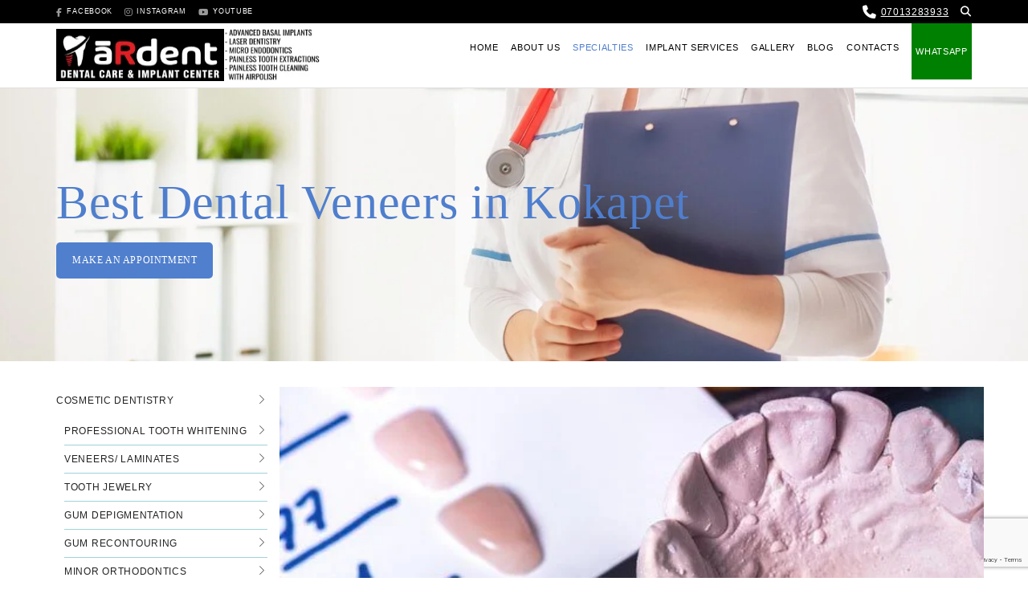

--- FILE ---
content_type: text/html; charset=UTF-8
request_url: https://www.ardentdentalcare.in/veneers-laminates-in-hyderabad/
body_size: 24835
content:
<!DOCTYPE html>
<html lang="en-US" prefix="og: https://ogp.me/ns#">
	<head>
		<meta charset="UTF-8">
		<meta name="viewport" content="width=device-width, initial-scale=1">
		<link rel="profile" href="http://gmpg.org/xfn/11">

		
<!-- Search Engine Optimization by Rank Math - https://rankmath.com/ -->
<title>Smile Make Over In Hyderabad | Dental Veners In Hyderabad : Ardent</title>
<meta name="description" content="Ardent Dental care and Implant Centre in Hyderabad Provides Cost Effective Veneers in Hyderabad with Advanced Technologies."/>
<meta name="robots" content="follow, index, max-snippet:-1, max-video-preview:-1, max-image-preview:large"/>
<link rel="canonical" href="https://www.ardentdentalcare.in/veneers-laminates-in-hyderabad/" />
<meta property="og:locale" content="en_US" />
<meta property="og:type" content="article" />
<meta property="og:title" content="Smile Make Over In Hyderabad | Dental Veners In Hyderabad : Ardent" />
<meta property="og:description" content="Ardent Dental care and Implant Centre in Hyderabad Provides Cost Effective Veneers in Hyderabad with Advanced Technologies." />
<meta property="og:url" content="https://www.ardentdentalcare.in/veneers-laminates-in-hyderabad/" />
<meta property="og:site_name" content="Ardent Dental Care" />
<meta property="article:publisher" content="https://www.facebook.com/ardentDentalCare/" />
<meta property="og:updated_time" content="2024-04-26T17:35:02+05:30" />
<meta property="og:image" content="https://www.ardentdentalcare.in/wp-content/uploads/2021/03/Logo-250x250-1.png" />
<meta property="og:image:secure_url" content="https://www.ardentdentalcare.in/wp-content/uploads/2021/03/Logo-250x250-1.png" />
<meta property="og:image:width" content="250" />
<meta property="og:image:height" content="251" />
<meta property="og:image:alt" content="favicon ardent dental care" />
<meta property="og:image:type" content="image/png" />
<meta property="article:published_time" content="2019-01-13T10:37:57+05:30" />
<meta property="article:modified_time" content="2024-04-26T17:35:02+05:30" />
<meta name="twitter:card" content="summary_large_image" />
<meta name="twitter:title" content="Smile Make Over In Hyderabad | Dental Veners In Hyderabad : Ardent" />
<meta name="twitter:description" content="Ardent Dental care and Implant Centre in Hyderabad Provides Cost Effective Veneers in Hyderabad with Advanced Technologies." />
<meta name="twitter:image" content="https://www.ardentdentalcare.in/wp-content/uploads/2021/03/Logo-250x250-1.png" />
<meta name="twitter:label1" content="Time to read" />
<meta name="twitter:data1" content="1 minute" />
<script type="application/ld+json" class="rank-math-schema">{"@context":"https://schema.org","@graph":[{"@type":"Place","@id":"https://www.ardentdentalcare.in/#place","address":{"@type":"PostalAddress","streetAddress":"4th Floor, B-Block,","addressLocality":"Essen Presidential, Near Medihub","addressRegion":"Kokapet, Hyderabad, Telangana","postalCode":"500075","addressCountry":"India"}},{"@type":"Organization","@id":"https://www.ardentdentalcare.in/#organization","name":"aRdent Dental Care","url":"https://www.ardentdentalcare.in","sameAs":["https://www.facebook.com/ardentDentalCare/"],"email":"ardentdentalcare@gmail.com","address":{"@type":"PostalAddress","streetAddress":"4th Floor, B-Block,","addressLocality":"Essen Presidential, Near Medihub","addressRegion":"Kokapet, Hyderabad, Telangana","postalCode":"500075","addressCountry":"India"},"logo":{"@type":"ImageObject","@id":"https://www.ardentdentalcare.in/#logo","url":"https://www.ardentdentalcare.in/wp-content/uploads/2021/03/Logo-250x250-1.png","contentUrl":"https://www.ardentdentalcare.in/wp-content/uploads/2021/03/Logo-250x250-1.png","caption":"Ardent Dental Care","inLanguage":"en-US","width":"250","height":"251"},"contactPoint":[{"@type":"ContactPoint","telephone":"+9176720 05549","contactType":"customer support"},{"@type":"ContactPoint","telephone":"+917013283933","contactType":"emergency"}],"legalName":"aRdent Dental Care","numberOfEmployees":{"@type":"QuantitativeValue","value":"5"},"location":{"@id":"https://www.ardentdentalcare.in/#place"}},{"@type":"WebSite","@id":"https://www.ardentdentalcare.in/#website","url":"https://www.ardentdentalcare.in","name":"Ardent Dental Care","alternateName":"aRdent Dental Care and Dental Implant Centre - Hyderabad","publisher":{"@id":"https://www.ardentdentalcare.in/#organization"},"inLanguage":"en-US"},{"@type":"ImageObject","@id":"https://www.ardentdentalcare.in/wp-content/uploads/2021/03/Logo-250x250-1.png","url":"https://www.ardentdentalcare.in/wp-content/uploads/2021/03/Logo-250x250-1.png","width":"250","height":"251","caption":"favicon ardent dental care","inLanguage":"en-US"},{"@type":"BreadcrumbList","@id":"https://www.ardentdentalcare.in/veneers-laminates-in-hyderabad/#breadcrumb","itemListElement":[{"@type":"ListItem","position":"1","item":{"@id":"https://www.ardentdentalcare.in","name":"Home"}},{"@type":"ListItem","position":"2","item":{"@id":"https://www.ardentdentalcare.in/veneers-laminates-in-hyderabad/","name":"Veneers/ Laminates"}}]},{"@type":"WebPage","@id":"https://www.ardentdentalcare.in/veneers-laminates-in-hyderabad/#webpage","url":"https://www.ardentdentalcare.in/veneers-laminates-in-hyderabad/","name":"Smile Make Over In Hyderabad | Dental Veners In Hyderabad : Ardent","datePublished":"2019-01-13T10:37:57+05:30","dateModified":"2024-04-26T17:35:02+05:30","isPartOf":{"@id":"https://www.ardentdentalcare.in/#website"},"primaryImageOfPage":{"@id":"https://www.ardentdentalcare.in/wp-content/uploads/2021/03/Logo-250x250-1.png"},"inLanguage":"en-US","breadcrumb":{"@id":"https://www.ardentdentalcare.in/veneers-laminates-in-hyderabad/#breadcrumb"}},{"@type":"Person","@id":"https://www.ardentdentalcare.in/author/admin/","name":"admin","url":"https://www.ardentdentalcare.in/author/admin/","image":{"@type":"ImageObject","@id":"https://secure.gravatar.com/avatar/68af1bf1593e07bb59bc2cd0506b1295d6edebe88855d1153878c6e4ebf1322b?s=96&amp;d=mm&amp;r=g","url":"https://secure.gravatar.com/avatar/68af1bf1593e07bb59bc2cd0506b1295d6edebe88855d1153878c6e4ebf1322b?s=96&amp;d=mm&amp;r=g","caption":"admin","inLanguage":"en-US"},"worksFor":{"@id":"https://www.ardentdentalcare.in/#organization"}},{"@type":"Article","headline":"Smile Make Over In Hyderabad | Dental Veners In Hyderabad : Ardent","keywords":"Veneers","datePublished":"2019-01-13T10:37:57+05:30","dateModified":"2024-04-26T17:35:02+05:30","author":{"@id":"https://www.ardentdentalcare.in/author/admin/","name":"admin"},"publisher":{"@id":"https://www.ardentdentalcare.in/#organization"},"description":"Ardent Dental care and Implant Centre in Hyderabad Provides Cost Effective Veneers in Hyderabad with Advanced Technologies.","name":"Smile Make Over In Hyderabad | Dental Veners In Hyderabad : Ardent","@id":"https://www.ardentdentalcare.in/veneers-laminates-in-hyderabad/#richSnippet","isPartOf":{"@id":"https://www.ardentdentalcare.in/veneers-laminates-in-hyderabad/#webpage"},"image":{"@id":"https://www.ardentdentalcare.in/wp-content/uploads/2021/03/Logo-250x250-1.png"},"inLanguage":"en-US","mainEntityOfPage":{"@id":"https://www.ardentdentalcare.in/veneers-laminates-in-hyderabad/#webpage"}}]}</script>
<!-- /Rank Math WordPress SEO plugin -->

<link rel="alternate" type="application/rss+xml" title="aRdent Dental Care &raquo; Feed" href="https://www.ardentdentalcare.in/feed/" />
<link rel="alternate" type="application/rss+xml" title="aRdent Dental Care &raquo; Comments Feed" href="https://www.ardentdentalcare.in/comments/feed/" />
<link rel="alternate" title="oEmbed (JSON)" type="application/json+oembed" href="https://www.ardentdentalcare.in/wp-json/oembed/1.0/embed?url=https%3A%2F%2Fwww.ardentdentalcare.in%2Fveneers-laminates-in-hyderabad%2F" />
<link rel="alternate" title="oEmbed (XML)" type="text/xml+oembed" href="https://www.ardentdentalcare.in/wp-json/oembed/1.0/embed?url=https%3A%2F%2Fwww.ardentdentalcare.in%2Fveneers-laminates-in-hyderabad%2F&#038;format=xml" />
<link rel="alternate" type="application/rss+xml" title="aRdent Dental Care &raquo; Stories Feed" href="https://www.ardentdentalcare.in/web-stories/feed/"><style id='wp-img-auto-sizes-contain-inline-css' type='text/css'>
img:is([sizes=auto i],[sizes^="auto," i]){contain-intrinsic-size:3000px 1500px}
/*# sourceURL=wp-img-auto-sizes-contain-inline-css */
</style>
<style id='wp-emoji-styles-inline-css' type='text/css'>

	img.wp-smiley, img.emoji {
		display: inline !important;
		border: none !important;
		box-shadow: none !important;
		height: 1em !important;
		width: 1em !important;
		margin: 0 0.07em !important;
		vertical-align: -0.1em !important;
		background: none !important;
		padding: 0 !important;
	}
/*# sourceURL=wp-emoji-styles-inline-css */
</style>
<link rel='stylesheet' id='wp-block-library-css' href='https://www.ardentdentalcare.in/wp-includes/css/dist/block-library/style.min.css?ver=af5d6825f3fe2d6c5f9fb5aadb2b067c' type='text/css' media='all' />
<style id='wp-block-heading-inline-css' type='text/css'>
h1:where(.wp-block-heading).has-background,h2:where(.wp-block-heading).has-background,h3:where(.wp-block-heading).has-background,h4:where(.wp-block-heading).has-background,h5:where(.wp-block-heading).has-background,h6:where(.wp-block-heading).has-background{padding:1.25em 2.375em}h1.has-text-align-left[style*=writing-mode]:where([style*=vertical-lr]),h1.has-text-align-right[style*=writing-mode]:where([style*=vertical-rl]),h2.has-text-align-left[style*=writing-mode]:where([style*=vertical-lr]),h2.has-text-align-right[style*=writing-mode]:where([style*=vertical-rl]),h3.has-text-align-left[style*=writing-mode]:where([style*=vertical-lr]),h3.has-text-align-right[style*=writing-mode]:where([style*=vertical-rl]),h4.has-text-align-left[style*=writing-mode]:where([style*=vertical-lr]),h4.has-text-align-right[style*=writing-mode]:where([style*=vertical-rl]),h5.has-text-align-left[style*=writing-mode]:where([style*=vertical-lr]),h5.has-text-align-right[style*=writing-mode]:where([style*=vertical-rl]),h6.has-text-align-left[style*=writing-mode]:where([style*=vertical-lr]),h6.has-text-align-right[style*=writing-mode]:where([style*=vertical-rl]){rotate:180deg}
/*# sourceURL=https://www.ardentdentalcare.in/wp-includes/blocks/heading/style.min.css */
</style>
<style id='wp-block-paragraph-inline-css' type='text/css'>
.is-small-text{font-size:.875em}.is-regular-text{font-size:1em}.is-large-text{font-size:2.25em}.is-larger-text{font-size:3em}.has-drop-cap:not(:focus):first-letter{float:left;font-size:8.4em;font-style:normal;font-weight:100;line-height:.68;margin:.05em .1em 0 0;text-transform:uppercase}body.rtl .has-drop-cap:not(:focus):first-letter{float:none;margin-left:.1em}p.has-drop-cap.has-background{overflow:hidden}:root :where(p.has-background){padding:1.25em 2.375em}:where(p.has-text-color:not(.has-link-color)) a{color:inherit}p.has-text-align-left[style*="writing-mode:vertical-lr"],p.has-text-align-right[style*="writing-mode:vertical-rl"]{rotate:180deg}
/*# sourceURL=https://www.ardentdentalcare.in/wp-includes/blocks/paragraph/style.min.css */
</style>
<style id='global-styles-inline-css' type='text/css'>
:root{--wp--preset--aspect-ratio--square: 1;--wp--preset--aspect-ratio--4-3: 4/3;--wp--preset--aspect-ratio--3-4: 3/4;--wp--preset--aspect-ratio--3-2: 3/2;--wp--preset--aspect-ratio--2-3: 2/3;--wp--preset--aspect-ratio--16-9: 16/9;--wp--preset--aspect-ratio--9-16: 9/16;--wp--preset--color--black: #000000;--wp--preset--color--cyan-bluish-gray: #abb8c3;--wp--preset--color--white: #ffffff;--wp--preset--color--pale-pink: #f78da7;--wp--preset--color--vivid-red: #cf2e2e;--wp--preset--color--luminous-vivid-orange: #ff6900;--wp--preset--color--luminous-vivid-amber: #fcb900;--wp--preset--color--light-green-cyan: #7bdcb5;--wp--preset--color--vivid-green-cyan: #00d084;--wp--preset--color--pale-cyan-blue: #8ed1fc;--wp--preset--color--vivid-cyan-blue: #0693e3;--wp--preset--color--vivid-purple: #9b51e0;--wp--preset--gradient--vivid-cyan-blue-to-vivid-purple: linear-gradient(135deg,rgb(6,147,227) 0%,rgb(155,81,224) 100%);--wp--preset--gradient--light-green-cyan-to-vivid-green-cyan: linear-gradient(135deg,rgb(122,220,180) 0%,rgb(0,208,130) 100%);--wp--preset--gradient--luminous-vivid-amber-to-luminous-vivid-orange: linear-gradient(135deg,rgb(252,185,0) 0%,rgb(255,105,0) 100%);--wp--preset--gradient--luminous-vivid-orange-to-vivid-red: linear-gradient(135deg,rgb(255,105,0) 0%,rgb(207,46,46) 100%);--wp--preset--gradient--very-light-gray-to-cyan-bluish-gray: linear-gradient(135deg,rgb(238,238,238) 0%,rgb(169,184,195) 100%);--wp--preset--gradient--cool-to-warm-spectrum: linear-gradient(135deg,rgb(74,234,220) 0%,rgb(151,120,209) 20%,rgb(207,42,186) 40%,rgb(238,44,130) 60%,rgb(251,105,98) 80%,rgb(254,248,76) 100%);--wp--preset--gradient--blush-light-purple: linear-gradient(135deg,rgb(255,206,236) 0%,rgb(152,150,240) 100%);--wp--preset--gradient--blush-bordeaux: linear-gradient(135deg,rgb(254,205,165) 0%,rgb(254,45,45) 50%,rgb(107,0,62) 100%);--wp--preset--gradient--luminous-dusk: linear-gradient(135deg,rgb(255,203,112) 0%,rgb(199,81,192) 50%,rgb(65,88,208) 100%);--wp--preset--gradient--pale-ocean: linear-gradient(135deg,rgb(255,245,203) 0%,rgb(182,227,212) 50%,rgb(51,167,181) 100%);--wp--preset--gradient--electric-grass: linear-gradient(135deg,rgb(202,248,128) 0%,rgb(113,206,126) 100%);--wp--preset--gradient--midnight: linear-gradient(135deg,rgb(2,3,129) 0%,rgb(40,116,252) 100%);--wp--preset--font-size--small: 13px;--wp--preset--font-size--medium: 20px;--wp--preset--font-size--large: 36px;--wp--preset--font-size--x-large: 42px;--wp--preset--spacing--20: 0.44rem;--wp--preset--spacing--30: 0.67rem;--wp--preset--spacing--40: 1rem;--wp--preset--spacing--50: 1.5rem;--wp--preset--spacing--60: 2.25rem;--wp--preset--spacing--70: 3.38rem;--wp--preset--spacing--80: 5.06rem;--wp--preset--shadow--natural: 6px 6px 9px rgba(0, 0, 0, 0.2);--wp--preset--shadow--deep: 12px 12px 50px rgba(0, 0, 0, 0.4);--wp--preset--shadow--sharp: 6px 6px 0px rgba(0, 0, 0, 0.2);--wp--preset--shadow--outlined: 6px 6px 0px -3px rgb(255, 255, 255), 6px 6px rgb(0, 0, 0);--wp--preset--shadow--crisp: 6px 6px 0px rgb(0, 0, 0);}:where(.is-layout-flex){gap: 0.5em;}:where(.is-layout-grid){gap: 0.5em;}body .is-layout-flex{display: flex;}.is-layout-flex{flex-wrap: wrap;align-items: center;}.is-layout-flex > :is(*, div){margin: 0;}body .is-layout-grid{display: grid;}.is-layout-grid > :is(*, div){margin: 0;}:where(.wp-block-columns.is-layout-flex){gap: 2em;}:where(.wp-block-columns.is-layout-grid){gap: 2em;}:where(.wp-block-post-template.is-layout-flex){gap: 1.25em;}:where(.wp-block-post-template.is-layout-grid){gap: 1.25em;}.has-black-color{color: var(--wp--preset--color--black) !important;}.has-cyan-bluish-gray-color{color: var(--wp--preset--color--cyan-bluish-gray) !important;}.has-white-color{color: var(--wp--preset--color--white) !important;}.has-pale-pink-color{color: var(--wp--preset--color--pale-pink) !important;}.has-vivid-red-color{color: var(--wp--preset--color--vivid-red) !important;}.has-luminous-vivid-orange-color{color: var(--wp--preset--color--luminous-vivid-orange) !important;}.has-luminous-vivid-amber-color{color: var(--wp--preset--color--luminous-vivid-amber) !important;}.has-light-green-cyan-color{color: var(--wp--preset--color--light-green-cyan) !important;}.has-vivid-green-cyan-color{color: var(--wp--preset--color--vivid-green-cyan) !important;}.has-pale-cyan-blue-color{color: var(--wp--preset--color--pale-cyan-blue) !important;}.has-vivid-cyan-blue-color{color: var(--wp--preset--color--vivid-cyan-blue) !important;}.has-vivid-purple-color{color: var(--wp--preset--color--vivid-purple) !important;}.has-black-background-color{background-color: var(--wp--preset--color--black) !important;}.has-cyan-bluish-gray-background-color{background-color: var(--wp--preset--color--cyan-bluish-gray) !important;}.has-white-background-color{background-color: var(--wp--preset--color--white) !important;}.has-pale-pink-background-color{background-color: var(--wp--preset--color--pale-pink) !important;}.has-vivid-red-background-color{background-color: var(--wp--preset--color--vivid-red) !important;}.has-luminous-vivid-orange-background-color{background-color: var(--wp--preset--color--luminous-vivid-orange) !important;}.has-luminous-vivid-amber-background-color{background-color: var(--wp--preset--color--luminous-vivid-amber) !important;}.has-light-green-cyan-background-color{background-color: var(--wp--preset--color--light-green-cyan) !important;}.has-vivid-green-cyan-background-color{background-color: var(--wp--preset--color--vivid-green-cyan) !important;}.has-pale-cyan-blue-background-color{background-color: var(--wp--preset--color--pale-cyan-blue) !important;}.has-vivid-cyan-blue-background-color{background-color: var(--wp--preset--color--vivid-cyan-blue) !important;}.has-vivid-purple-background-color{background-color: var(--wp--preset--color--vivid-purple) !important;}.has-black-border-color{border-color: var(--wp--preset--color--black) !important;}.has-cyan-bluish-gray-border-color{border-color: var(--wp--preset--color--cyan-bluish-gray) !important;}.has-white-border-color{border-color: var(--wp--preset--color--white) !important;}.has-pale-pink-border-color{border-color: var(--wp--preset--color--pale-pink) !important;}.has-vivid-red-border-color{border-color: var(--wp--preset--color--vivid-red) !important;}.has-luminous-vivid-orange-border-color{border-color: var(--wp--preset--color--luminous-vivid-orange) !important;}.has-luminous-vivid-amber-border-color{border-color: var(--wp--preset--color--luminous-vivid-amber) !important;}.has-light-green-cyan-border-color{border-color: var(--wp--preset--color--light-green-cyan) !important;}.has-vivid-green-cyan-border-color{border-color: var(--wp--preset--color--vivid-green-cyan) !important;}.has-pale-cyan-blue-border-color{border-color: var(--wp--preset--color--pale-cyan-blue) !important;}.has-vivid-cyan-blue-border-color{border-color: var(--wp--preset--color--vivid-cyan-blue) !important;}.has-vivid-purple-border-color{border-color: var(--wp--preset--color--vivid-purple) !important;}.has-vivid-cyan-blue-to-vivid-purple-gradient-background{background: var(--wp--preset--gradient--vivid-cyan-blue-to-vivid-purple) !important;}.has-light-green-cyan-to-vivid-green-cyan-gradient-background{background: var(--wp--preset--gradient--light-green-cyan-to-vivid-green-cyan) !important;}.has-luminous-vivid-amber-to-luminous-vivid-orange-gradient-background{background: var(--wp--preset--gradient--luminous-vivid-amber-to-luminous-vivid-orange) !important;}.has-luminous-vivid-orange-to-vivid-red-gradient-background{background: var(--wp--preset--gradient--luminous-vivid-orange-to-vivid-red) !important;}.has-very-light-gray-to-cyan-bluish-gray-gradient-background{background: var(--wp--preset--gradient--very-light-gray-to-cyan-bluish-gray) !important;}.has-cool-to-warm-spectrum-gradient-background{background: var(--wp--preset--gradient--cool-to-warm-spectrum) !important;}.has-blush-light-purple-gradient-background{background: var(--wp--preset--gradient--blush-light-purple) !important;}.has-blush-bordeaux-gradient-background{background: var(--wp--preset--gradient--blush-bordeaux) !important;}.has-luminous-dusk-gradient-background{background: var(--wp--preset--gradient--luminous-dusk) !important;}.has-pale-ocean-gradient-background{background: var(--wp--preset--gradient--pale-ocean) !important;}.has-electric-grass-gradient-background{background: var(--wp--preset--gradient--electric-grass) !important;}.has-midnight-gradient-background{background: var(--wp--preset--gradient--midnight) !important;}.has-small-font-size{font-size: var(--wp--preset--font-size--small) !important;}.has-medium-font-size{font-size: var(--wp--preset--font-size--medium) !important;}.has-large-font-size{font-size: var(--wp--preset--font-size--large) !important;}.has-x-large-font-size{font-size: var(--wp--preset--font-size--x-large) !important;}
/*# sourceURL=global-styles-inline-css */
</style>

<style id='classic-theme-styles-inline-css' type='text/css'>
/*! This file is auto-generated */
.wp-block-button__link{color:#fff;background-color:#32373c;border-radius:9999px;box-shadow:none;text-decoration:none;padding:calc(.667em + 2px) calc(1.333em + 2px);font-size:1.125em}.wp-block-file__button{background:#32373c;color:#fff;text-decoration:none}
/*# sourceURL=/wp-includes/css/classic-themes.min.css */
</style>
<link rel='stylesheet' id='contact-form-7-css' href='https://www.ardentdentalcare.in/wp-content/plugins/contact-form-7/includes/css/styles.css?ver=6.1.3' type='text/css' media='all' />
<link rel='stylesheet' id='js_composer_front-css' href='https://www.ardentdentalcare.in/wp-content/plugins/js_composer/assets/css/js_composer.min.css?ver=8.6.1' type='text/css' media='all' />
<link rel='stylesheet' id='bsf-Defaults-css' href='https://www.ardentdentalcare.in/wp-content/uploads/smile_fonts/Defaults/Defaults.css?ver=af5d6825f3fe2d6c5f9fb5aadb2b067c' type='text/css' media='all' />
<link rel='stylesheet' id='medel-iconpicker-css' href='https://www.ardentdentalcare.in/wp-content/themes/medel/css/iconfont.css?ver=af5d6825f3fe2d6c5f9fb5aadb2b067c' type='text/css' media='all' />
<link rel='stylesheet' id='medel-style-default-css' href='https://www.ardentdentalcare.in/wp-content/themes/medel/style.css?ver=af5d6825f3fe2d6c5f9fb5aadb2b067c' type='text/css' media='all' />
<link rel='stylesheet' id='vc_font_awesome_5_shims-css' href='https://www.ardentdentalcare.in/wp-content/plugins/js_composer/assets/lib/vendor/dist/@fortawesome/fontawesome-free/css/v4-shims.min.css?ver=8.6.1' type='text/css' media='all' />
<link rel='stylesheet' id='vc_font_awesome_6-css' href='https://www.ardentdentalcare.in/wp-content/plugins/js_composer/assets/lib/vendor/dist/@fortawesome/fontawesome-free/css/all.min.css?ver=8.6.1' type='text/css' media='all' />
<link rel='stylesheet' id='medel-frontend-grid-css' href='https://www.ardentdentalcare.in/wp-content/themes/medel/css/frontend-grid.css?ver=af5d6825f3fe2d6c5f9fb5aadb2b067c' type='text/css' media='all' />
<link rel='stylesheet' id='photoswipe-css' href='https://www.ardentdentalcare.in/wp-content/themes/medel/css/photoswipe.css?ver=af5d6825f3fe2d6c5f9fb5aadb2b067c' type='text/css' media='all' />
<link rel='stylesheet' id='photoswipe-default-skin-css' href='https://www.ardentdentalcare.in/wp-content/themes/medel/css/default-skin.css?ver=af5d6825f3fe2d6c5f9fb5aadb2b067c' type='text/css' media='all' />
<link rel='stylesheet' id='medel-circle-animations-css' href='https://www.ardentdentalcare.in/wp-content/themes/medel/css/circle_animations.css?ver=af5d6825f3fe2d6c5f9fb5aadb2b067c' type='text/css' media='all' />
<link rel='stylesheet' id='medel-style-css' href='https://www.ardentdentalcare.in/wp-content/themes/medel/css/style.css?ver=af5d6825f3fe2d6c5f9fb5aadb2b067c' type='text/css' media='all' />
<link rel='stylesheet' id='woocommerce-general-css' href='https://www.ardentdentalcare.in/wp-content/themes/medel/css/woocommerce.css?ver=af5d6825f3fe2d6c5f9fb5aadb2b067c' type='text/css' media='all' />
<link rel='stylesheet' id='woocommerce-layout-css' href='https://www.ardentdentalcare.in/wp-content/themes/medel/css/woocommerce-layout.css?ver=af5d6825f3fe2d6c5f9fb5aadb2b067c' type='text/css' media='all' />
<link rel='stylesheet' id='medel-mobile-css' href='https://www.ardentdentalcare.in/wp-content/themes/medel/css/mobile.css?ver=af5d6825f3fe2d6c5f9fb5aadb2b067c' type='text/css' media='all' />
<script type="text/javascript" src="https://code.jquery.com/jquery-1.12.4.min.js?ver=1.12.4" id="jquery-core-js"></script>
<script type="text/javascript" src="https://cdnjs.cloudflare.com/ajax/libs/jquery-migrate/1.4.1/jquery-migrate.min.js?ver=1.4.1" id="jquery-migrate-js"></script>
<script></script><link rel="https://api.w.org/" href="https://www.ardentdentalcare.in/wp-json/" /><link rel="alternate" title="JSON" type="application/json" href="https://www.ardentdentalcare.in/wp-json/wp/v2/pages/1806" /><link rel="EditURI" type="application/rsd+xml" title="RSD" href="https://www.ardentdentalcare.in/xmlrpc.php?rsd" />

<link rel='shortlink' href='https://www.ardentdentalcare.in/?p=1806' />
<meta name="generator" content="Redux 4.5.8" /><!-- HFCM by 99 Robots - Snippet # 1: Google Adword -->
<script>
  gtag('config', 'AW-324590073/_TyCCPuJis8DEPmz45oB', {
    'phone_conversion_number': '099850 18403'
  });
</script>
<!-- /end HFCM by 99 Robots -->
<!-- HFCM by 99 Robots - Snippet # 3: Google Analytics -->
<!-- Global site tag (gtag.js) - Google Analytics -->
<script async src="https://www.googletagmanager.com/gtag/js?id=G-GDCG40KGKX"></script>
<script>
  window.dataLayer = window.dataLayer || [];
  function gtag(){dataLayer.push(arguments);}
  gtag('js', new Date());

  gtag('config', 'G-GDCG40KGKX');
</script>
<!-- /end HFCM by 99 Robots -->
<!-- HFCM by 99 Robots - Snippet # 4: Thank You Page Redirect -->
<script>
document.addEventListener( 'wpcf7mailsent', function( event ) {
  location = 'https://www.ardentdentalcare.in/thank-you/';
}, false );
</script>
<!-- /end HFCM by 99 Robots -->
<!-- HFCM by 99 Robots - Snippet # 7: Global CSS -->
<style>
	.whatsAppUs{background-color: green;    padding: 5px;    color: #fff; }
	.bgaRdent{background-color: #F7F7F7;}

	/* Media query for mobile and tablet devices */
@media (min-width: 769px) {
	.headerForm { display:none;}
    /* Styles for mobile and tablet devices here */
  }

	</style>
<!-- /end HFCM by 99 Robots -->
<!-- HFCM by 99 Robots - Snippet # 9: Footer Codes -->
<!-- Default Statcounter code for Ardent Dental
https://www.ardentdentalcare.in/ -->
<script type="text/javascript">
var sc_project=12794877; 
var sc_invisible=1; 
var sc_security="77097f2a"; 
</script> 
<script type="text/javascript" src="https://www.statcounter.com/counter/counter.js" async></script>
<noscript><div class="statcounter"><a title="Web Analytics" href="https://statcounter.com/" target="_blank"><img class="statcounter" src="https://c.statcounter.com/12794877/0/77097f2a/1/" alt="Web Analytics" referrerpolicy="no-referrer-when-downgrade"></a></div></noscript>
<!-- End of Statcounter Code -->
<!-- /end HFCM by 99 Robots -->
<!-- HFCM by 99 Robots - Snippet # 12: google tag -->
<!-- Google Tag Manager -->
<script>(function(w,d,s,l,i){w[l]=w[l]||[];w[l].push({'gtm.start':
new Date().getTime(),event:'gtm.js'});var f=d.getElementsByTagName(s)[0],
j=d.createElement(s),dl=l!='dataLayer'?'&l='+l:'';j.async=true;j.src=
'https://www.googletagmanager.com/gtm.js?id='+i+dl;f.parentNode.insertBefore(j,f);
})(window,document,'script','dataLayer','GTM-W4RCQN62');</script>
<!-- End Google Tag Manager -->

<!-- Google Tag Manager -->
<script>(function(w,d,s,l,i){w[l]=w[l]||[];w[l].push({'gtm.start':
new Date().getTime(),event:'gtm.js'});var f=d.getElementsByTagName(s)[0],
j=d.createElement(s),dl=l!='dataLayer'?'&l='+l:'';j.async=true;j.src=
'https://www.googletagmanager.com/gtm.js?id='+i+dl;f.parentNode.insertBefore(j,f);
})(window,document,'script','dataLayer','GTM-KVPXMXNM');</script>
<!-- End Google Tag Manager -->


<!-- /end HFCM by 99 Robots -->
<!-- HFCM by 99 Robots - Snippet # 16: Bing Webmaster/Analytics Pixel Header Codes -->
<!-- Bing Webmaster and Analytics Code -->
<meta name="msvalidate.01" content="727B40FAABC2832E8D379A9D9DB537E4" />
<script type="text/javascript">
    (function(c,l,a,r,i,t,y){
        c[a]=c[a]||function(){(c[a].q=c[a].q||[]).push(arguments)};
        t=l.createElement(r);t.async=1;t.src="https://www.clarity.ms/tag/"+i;
        y=l.getElementsByTagName(r)[0];y.parentNode.insertBefore(t,y);
    })(window, document, "clarity", "script", "p8kl49ecyq");
</script>
<!-- Bing Webmaster and Analytics Code End -->

<!-- Meta Pixel Code -->
<script>
!function(f,b,e,v,n,t,s)
{if(f.fbq)return;n=f.fbq=function(){n.callMethod?
n.callMethod.apply(n,arguments):n.queue.push(arguments)};
if(!f._fbq)f._fbq=n;n.push=n;n.loaded=!0;n.version='2.0';
n.queue=[];t=b.createElement(e);t.async=!0;
t.src=v;s=b.getElementsByTagName(e)[0];
s.parentNode.insertBefore(t,s)}(window, document,'script',
'https://connect.facebook.net/en_US/fbevents.js');
fbq('init', '1328153768700492');
fbq('track', 'PageView');
</script>
<noscript><img height="1" width="1" style="display:none"
src="https://www.facebook.com/tr?id=1328153768700492&ev=PageView&noscript=1"
/></noscript>
<!-- End Meta Pixel Code -->
<!-- /end HFCM by 99 Robots -->
<meta name="ti-site-data" content="[base64]" /><script type='text/javascript'>
				jQuery(document).ready(function($) {
				var ult_smooth_speed = 480;
				var ult_smooth_step = 80;
				$('html').attr('data-ult_smooth_speed',ult_smooth_speed).attr('data-ult_smooth_step',ult_smooth_step);
				});
			</script><meta name="generator" content="Elementor 3.33.1; features: e_font_icon_svg, additional_custom_breakpoints; settings: css_print_method-external, google_font-enabled, font_display-swap">
			<style>
				.e-con.e-parent:nth-of-type(n+4):not(.e-lazyloaded):not(.e-no-lazyload),
				.e-con.e-parent:nth-of-type(n+4):not(.e-lazyloaded):not(.e-no-lazyload) * {
					background-image: none !important;
				}
				@media screen and (max-height: 1024px) {
					.e-con.e-parent:nth-of-type(n+3):not(.e-lazyloaded):not(.e-no-lazyload),
					.e-con.e-parent:nth-of-type(n+3):not(.e-lazyloaded):not(.e-no-lazyload) * {
						background-image: none !important;
					}
				}
				@media screen and (max-height: 640px) {
					.e-con.e-parent:nth-of-type(n+2):not(.e-lazyloaded):not(.e-no-lazyload),
					.e-con.e-parent:nth-of-type(n+2):not(.e-lazyloaded):not(.e-no-lazyload) * {
						background-image: none !important;
					}
				}
			</style>
			<meta name="generator" content="Powered by WPBakery Page Builder - drag and drop page builder for WordPress."/>
<!-- Call Now Button 1.5.5 (https://callnowbutton.com) [renderer:cloud, id:domain_fa63334e_2d7d_4676_89c7_d0fc82a85d8b]-->
<script data-cnb-version="1.5.5" type="text/javascript" async="async" src="https://user.callnowbutton.com/domain_fa63334e_2d7d_4676_89c7_d0fc82a85d8b.js"></script>
<link rel="icon" href="https://www.ardentdentalcare.in/wp-content/uploads/2023/08/cropped-Ardent-Favicon-logo-512512-2-32x32.jpg" sizes="32x32" />
<link rel="icon" href="https://www.ardentdentalcare.in/wp-content/uploads/2023/08/cropped-Ardent-Favicon-logo-512512-2-192x192.jpg" sizes="192x192" />
<link rel="apple-touch-icon" href="https://www.ardentdentalcare.in/wp-content/uploads/2023/08/cropped-Ardent-Favicon-logo-512512-2-180x180.jpg" />
<meta name="msapplication-TileImage" content="https://www.ardentdentalcare.in/wp-content/uploads/2023/08/cropped-Ardent-Favicon-logo-512512-2-270x270.jpg" />
		<style type="text/css" id="wp-custom-css">
			.comparison-slider-cstm .wpb_wrapper .image-comparison-slider:not(:last-child) {
    margin-bottom: 20px;
}
i.fas.fa-tooth.conventional_icon, i.fas.fa-bone.conventional_icon {
    font-size: 27px;
    color: #1E73BE;
    display: flex;
    justify-content: center;
	margin-bottom:-10px;
}
i.fas.fa-teeth.conventional_icon {
    font-size: 27px;
    color: #e3582c;
    display: flex;
    justify-content: center;
	margin-bottom:-10px;
}
.conventional-implants .vc_column-inner {
    background: white;
    border-radius: 10px;
    padding: 20px;
    box-shadow: 0 4px 12px rgba(0, 0, 0, 0.1);
    margin: 20px auto;
	position:relative;
	height:480px;
}
.conventional-implants:before {
    position: absolute;
    content: "";
    width: 97%;
    top: 0;
    left: 7px;
    border: 2px solid rgb(0 0 0 / 9%);
    border-top-right-radius: 30px;
    border-top-left-radius: 30px;
}
.Invisalign_img img {
    width: 500px;
}

.tooth_icon {
    font-size: 24px;
    color: #1E73BE;
    display: flex;
    justify-content: center;
	margin-bottom:-10px;
}
.implants_box .vc_column-inner {
    box-shadow: 0 6px 11px rgba(0, 0, 0, 0.1);
	height: 244px;

}
.award_icon {
    font-size: 24px;
    color: #e3582c;
    display: flex;
    justify-content: center;
	margin-bottom:-10px;
}
.get_start_08 {
    display: inline-block;
}
.learn_more-989 {
    display: inline-block;
    margin-left: 30px;
}		</style>
		<style id="medel_theme-dynamic-css" title="dynamic-css" class="redux-options-output">.site-header .logo img, .side-header .logo img, .site-header .logo a, .side-header .logo a{height:80px;width:330px;}.site-header .header-top{background-color:#000000;}.site-header.light{background-color:#000000;}body{font-family:Arial, Helvetica, sans-serif;font-weight:normal;font-style:normal;color:#222222;font-size:14px;}h1, .h1{font-family:Georgia, serif;font-weight:normal;font-style:normal;font-size:48px;}h2, .h2{font-family:Georgia, serif;font-weight:normal;font-style:normal;font-size:36px;}h3, .h3{font-family:Georgia, serif;font-weight:normal;font-style:normal;font-size:30px;}h4, .h4{font-family:Georgia, serif;font-weight:normal;font-style:normal;font-size:24px;}h5, .h5{font-family:Georgia, serif;font-weight:normal;font-style:normal;font-size:18px;}h6, .h6{font-family:Georgia, serif;font-weight:normal;font-style:normal;font-size:16px;}.site-footer .logo img{width:200px;}.site-footer{background-color:#000000;}</style><style type="text/css" data-type="vc_shortcodes-custom-css">.vc_custom_1619089259275{padding-top: 150px !important;padding-bottom: 150px !important;background-image: url(https://www.ardentdentalcare.in/wp-content/uploads/2019/01/Prosthodontics.jpg?id=2049) !important;background-position: center !important;background-repeat: no-repeat !important;background-size: cover !important;}</style><noscript><style> .wpb_animate_when_almost_visible { opacity: 1; }</style></noscript>		
		<!-- Google Tag Manager -->
<script>(function(w,d,s,l,i){w[l]=w[l]||[];w[l].push({'gtm.start':
new Date().getTime(),event:'gtm.js'});var f=d.getElementsByTagName(s)[0],
j=d.createElement(s),dl=l!='dataLayer'?'&l='+l:'';j.async=true;j.src=
'https://www.googletagmanager.com/gtm.js?id='+i+dl;f.parentNode.insertBefore(j,f);
})(window,document,'script','dataLayer','GTM-KVPXMXNM');</script>
<!-- End Google Tag Manager -->

	<link rel='stylesheet' id='owl-carousel-css-css' href='https://www.ardentdentalcare.in/wp-content/themes/medel/css/owl.carousel.css?ver=af5d6825f3fe2d6c5f9fb5aadb2b067c' type='text/css' media='all' />
<link rel='stylesheet' id='medel-custom-style-css' href='https://www.ardentdentalcare.in/wp-content/themes/medel/css/custom_script.css?ver=af5d6825f3fe2d6c5f9fb5aadb2b067c' type='text/css' media='all' />
<style id='medel-custom-style-inline-css' type='text/css'>
.banner-item-693ad106f2727 .h {font-size: 4.286em;}
/*# sourceURL=medel-custom-style-inline-css */
</style>
</head>

	<body class="wp-singular page-template page-template-template-landing page-template-template-landing-php page page-id-1806 wp-theme-medel header_type_visible_menu color-scheme2 light wpb-js-composer js-comp-ver-8.6.1 vc_responsive elementor-default elementor-kit-4194">
		<div id="all" class="site">
							<div class="preloader-area">
					<div class="pulse"><svg xmlns="http://www.w3.org/2000/svg" viewBox="0 0 200 100"><polyline fill="none" stroke-width="3px" stroke="#000" points="2.4,58.7 70.8,58.7 76.1,46.2 81.1,58.7 89.9,58.7 93.8,66.5 102.8,22.7 110.6,78.7 115.3,58.7 126.4,58.7 134.4,54.7 142.4,58.7 197.8,58.7 "/></svg></div>
				</div>
										<header class="site-header  light header-space-on main-row">
					<div class="header-top">
						<div class="container">
															<div class="social-buttons">
									<a href="https://www.facebook.com/ardentDentalCare/" target="_blank"><i class="fa fa-facebook"></i> <span>Facebook</span></a><a href="https://www.instagram.com/ardentdentalcare/" target="_blank"><i class="fa fa-instagram"></i> <span>Instagram</span></a><a href="https://www.youtube.com/channel/UCDE1yQH6rTcfLRK__xGF4Hw" target="_blank"><i class="fa fa-youtube"></i> <span>Youtube</span></a>								</div>
														<div class="fr">
																	<div class="phone-number"><i class="fa fa-phone"></i><span><a href="tel:07672005549">07013283933</a></span></div>
																	<div class="search-button"><i class="fa fa-search"></i></div>
															</div>
						</div>
					</div>
					<div class="container">
						<div class="logo"><a href="https://www.ardentdentalcare.in/"><img class="light" src="https://www.ardentdentalcare.in/wp-content/uploads/2022/05/arDent-New-Logo-188x.png" alt="aRdent Dental Care"><img class="dark" src="https://www.ardentdentalcare.in/wp-content/uploads/2022/05/Logo-With-5-Services.png" alt="aRdent Dental Care"><img class="dark-scheme2" src="https://www.ardentdentalcare.in/wp-content/uploads/2022/05/Logo-With-5-Services.png" alt="aRdent Dental Care"></a></div>
						<div class="fr">
															<nav class="navigation visible_menu"><ul id="menu-navigation" class="menu"><li id="menu-item-459" class="menu-item menu-item-type-post_type menu-item-object-page menu-item-home menu-item-459"><a href="https://www.ardentdentalcare.in/"><span>Home</span></a></li>
<li id="menu-item-2981" class="menu-item menu-item-type-post_type menu-item-object-page menu-item-has-children menu-item-2981"><a href="https://www.ardentdentalcare.in/about-us/"><span>About Us</span></a>
<ul class="sub-menu">
	<li id="menu-item-2939" class="menu-item menu-item-type-post_type menu-item-object-page menu-item-2939"><a href="https://www.ardentdentalcare.in/team/"><span>Team</span></a></li>
	<li id="menu-item-2938" class="menu-item menu-item-type-post_type menu-item-object-page menu-item-2938"><a href="https://www.ardentdentalcare.in/why-choose-us/"><span>Why Choose Us</span></a></li>
	<li id="menu-item-3869" class="menu-item menu-item-type-post_type menu-item-object-page menu-item-3869"><a href="https://www.ardentdentalcare.in/video-testimonials-gallery/"><span>Video Testimonials</span></a></li>
</ul>
</li>
<li id="menu-item-752" class="menu-item menu-item-type-custom menu-item-object-custom current-menu-ancestor menu-item-has-children menu-item-752"><a href="#"><span>Specialties</span></a>
<ul class="sub-menu">
	<li id="menu-item-2940" class="menu-item menu-item-type-post_type menu-item-object-page menu-item-has-children menu-item-2940"><a href="https://www.ardentdentalcare.in/orthodontics-treatment-in-hyderabad/"><span>Orthodontics Treatment in Hyderabad</span></a>
	<ul class="sub-menu">
		<li id="menu-item-2951" class="menu-item menu-item-type-post_type menu-item-object-page menu-item-2951"><a href="https://www.ardentdentalcare.in/metal-braces-treatment-in-hyderabad/"><span>Metal Braces / Traditional braces</span></a></li>
		<li id="menu-item-2952" class="menu-item menu-item-type-post_type menu-item-object-page menu-item-2952"><a href="https://www.ardentdentalcare.in/ceramic-braces-treatment-in-hyderabad/"><span>Ceramic braces / Tooth color braces</span></a></li>
		<li id="menu-item-2953" class="menu-item menu-item-type-post_type menu-item-object-page menu-item-2953"><a href="https://www.ardentdentalcare.in/self-ligating-braces-treatment-in-hyderabad/"><span>Self ligating braces</span></a></li>
		<li id="menu-item-2954" class="menu-item menu-item-type-post_type menu-item-object-page menu-item-2954"><a href="https://www.ardentdentalcare.in/invisible-braces-treatment-in-hyderabad/"><span>Lingual / Invisible braces</span></a></li>
		<li id="menu-item-2956" class="menu-item menu-item-type-post_type menu-item-object-page menu-item-2956"><a href="https://www.ardentdentalcare.in/clear-dental-braces-in-hyderabad/"><span>Clear aligners (No braces / Clips)</span></a></li>
		<li id="menu-item-2957" class="menu-item menu-item-type-post_type menu-item-object-page menu-item-2957"><a href="https://www.ardentdentalcare.in/surgical-jaw-correction-treatment-in-hyderabad/"><span>Surgical Jaw Correction</span></a></li>
	</ul>
</li>
	<li id="menu-item-2941" class="menu-item menu-item-type-post_type menu-item-object-page menu-item-has-children menu-item-2941"><a href="https://www.ardentdentalcare.in/prosthodontics-clinic-in-hyderabad/"><span>Prosthodontics Near Me</span></a>
	<ul class="sub-menu">
		<li id="menu-item-2960" class="menu-item menu-item-type-post_type menu-item-object-page menu-item-2960"><a href="https://www.ardentdentalcare.in/complete-denture-in-hyderabad/"><span>Complete Denture</span></a></li>
		<li id="menu-item-2961" class="menu-item menu-item-type-post_type menu-item-object-page menu-item-2961"><a href="https://www.ardentdentalcare.in/bps-dentures-in-hyderabad/"><span>BPS Dentures</span></a></li>
		<li id="menu-item-2959" class="menu-item menu-item-type-post_type menu-item-object-page menu-item-2959"><a href="https://www.ardentdentalcare.in/flexible-dentures-in-hyderabad/"><span>Flexible Dentures</span></a></li>
		<li id="menu-item-2958" class="menu-item menu-item-type-post_type menu-item-object-page menu-item-2958"><a href="https://www.ardentdentalcare.in/over-denture-treatment-in-hyderabad/"><span>Over Denture</span></a></li>
	</ul>
</li>
	<li id="menu-item-2942" class="menu-item menu-item-type-post_type menu-item-object-page current-menu-ancestor current-menu-parent current_page_parent current_page_ancestor menu-item-has-children menu-item-2942"><a href="https://www.ardentdentalcare.in/cosmetic-dental-clinic-in-hyderabad/"><span>Cosmetic Dentistry</span></a>
	<ul class="sub-menu">
		<li id="menu-item-2962" class="menu-item menu-item-type-post_type menu-item-object-page menu-item-2962"><a href="https://www.ardentdentalcare.in/professional-tooth-whitening-treatment-in-hyderabad/"><span>Professional Tooth Whitening</span></a></li>
		<li id="menu-item-2963" class="menu-item menu-item-type-post_type menu-item-object-page current-menu-item page_item page-item-1806 current_page_item menu-item-2963"><a href="https://www.ardentdentalcare.in/veneers-laminates-in-hyderabad/" aria-current="page"><span>Veneers/ Laminates</span></a></li>
		<li id="menu-item-2964" class="menu-item menu-item-type-post_type menu-item-object-page menu-item-2964"><a href="https://www.ardentdentalcare.in/tooth-jewelry-treatment-in-hyderabad/"><span>Tooth Jewelry</span></a></li>
		<li id="menu-item-2965" class="menu-item menu-item-type-post_type menu-item-object-page menu-item-2965"><a href="https://www.ardentdentalcare.in/gum-depigmentation-treatment-in-hyderabad/"><span>Gum Depigmentation</span></a></li>
		<li id="menu-item-2966" class="menu-item menu-item-type-post_type menu-item-object-page menu-item-2966"><a href="https://www.ardentdentalcare.in/gum-recontouring-treatment-in-hyderabad/"><span>Gum Recontouring</span></a></li>
		<li id="menu-item-2967" class="menu-item menu-item-type-post_type menu-item-object-page menu-item-2967"><a href="https://www.ardentdentalcare.in/minor-orthodontics-treatment-in-hyderabad/"><span>Minor Orthodontics</span></a></li>
	</ul>
</li>
	<li id="menu-item-2943" class="menu-item menu-item-type-post_type menu-item-object-page menu-item-2943"><a href="https://www.ardentdentalcare.in/endodontics-treatment-in-hyderabad/"><span>Endodontics</span></a></li>
	<li id="menu-item-2944" class="menu-item menu-item-type-post_type menu-item-object-page menu-item-has-children menu-item-2944"><a href="https://www.ardentdentalcare.in/periodontics-treatment-in-hyderabad/"><span>Periodontics</span></a>
	<ul class="sub-menu">
		<li id="menu-item-2968" class="menu-item menu-item-type-post_type menu-item-object-page menu-item-2968"><a href="https://www.ardentdentalcare.in/dental-scaling-treatment-in-hyderabad/"><span>Dental Scaling Treatment</span></a></li>
		<li id="menu-item-2969" class="menu-item menu-item-type-post_type menu-item-object-page menu-item-2969"><a href="https://www.ardentdentalcare.in/gingival-curettage-treatment-in-hyderabad/"><span>Gingival Curettage Treatment</span></a></li>
		<li id="menu-item-2970" class="menu-item menu-item-type-post_type menu-item-object-page menu-item-2970"><a href="https://www.ardentdentalcare.in/gingival-flap-surgery-in-hyderabad/"><span>Gingival Flap Surgery</span></a></li>
		<li id="menu-item-2972" class="menu-item menu-item-type-post_type menu-item-object-page menu-item-2972"><a href="https://www.ardentdentalcare.in/tooth-air-polish-treatment-in-hyderabad/"><span>Tooth Air polish Treatment</span></a></li>
		<li id="menu-item-2971" class="menu-item menu-item-type-post_type menu-item-object-page menu-item-2971"><a href="https://www.ardentdentalcare.in/bad-breath-and-bleeding-gums-treatment-in-hyderabad/"><span>Bad Breath and Bleeding Gums</span></a></li>
	</ul>
</li>
	<li id="menu-item-2945" class="menu-item menu-item-type-post_type menu-item-object-page menu-item-has-children menu-item-2945"><a href="https://www.ardentdentalcare.in/oral-maxillofacial-surgery-in-hyderabad/"><span>Oral &#038; Maxillofacial Surgery</span></a>
	<ul class="sub-menu">
		<li id="menu-item-2973" class="menu-item menu-item-type-post_type menu-item-object-page menu-item-2973"><a href="https://www.ardentdentalcare.in/jaw-fracture-treatment-in-hyderabad/"><span>Jaw fracture</span></a></li>
		<li id="menu-item-2979" class="menu-item menu-item-type-post_type menu-item-object-page menu-item-2979"><a href="https://www.ardentdentalcare.in/cleft-lip-and-cleft-palate-surgery-in-hyderabad/"><span>Risk of Infection</span></a></li>
		<li id="menu-item-2975" class="menu-item menu-item-type-post_type menu-item-object-page menu-item-2975"><a href="https://www.ardentdentalcare.in/tooth-removal-treatment-in-hyderabad/"><span>Routine Tooth Extraction</span></a></li>
		<li id="menu-item-2976" class="menu-item menu-item-type-post_type menu-item-object-page menu-item-2976"><a href="https://www.ardentdentalcare.in/wisdom-tooth-extraction-treatment-in-hyderabad/"><span>Wisdom Tooth Extraction</span></a></li>
	</ul>
</li>
	<li id="menu-item-2946" class="menu-item menu-item-type-post_type menu-item-object-page menu-item-has-children menu-item-2946"><a href="https://www.ardentdentalcare.in/pediatric-dentistry-in-hyderabad/"><span>Pediatric Dentistry</span></a>
	<ul class="sub-menu">
		<li id="menu-item-2978" class="menu-item menu-item-type-post_type menu-item-object-page menu-item-2978"><a href="https://www.ardentdentalcare.in/dental-caries-treatment-in-hyderabad/"><span>Dental Caries</span></a></li>
		<li id="menu-item-2977" class="menu-item menu-item-type-post_type menu-item-object-page menu-item-2977"><a href="https://www.ardentdentalcare.in/abnormal-jaw-growth-treatment-in-hyderabad/"><span>Abnormal Jaw Growth</span></a></li>
	</ul>
</li>
	<li id="menu-item-2947" class="menu-item menu-item-type-post_type menu-item-object-page menu-item-has-children menu-item-2947"><a href="https://www.ardentdentalcare.in/laser-dentistry-in-hyderabad/"><span>Laser Dentistry</span></a>
	<ul class="sub-menu">
		<li id="menu-item-3588" class="menu-item menu-item-type-post_type menu-item-object-page menu-item-3588"><a href="https://www.ardentdentalcare.in/root-canal-treatment/"><span>Root Canal Treatment</span></a></li>
	</ul>
</li>
</ul>
</li>
<li id="menu-item-2949" class="menu-item menu-item-type-custom menu-item-object-custom menu-item-has-children menu-item-2949"><a><span>Implant Services</span></a>
<ul class="sub-menu">
	<li id="menu-item-2948" class="menu-item menu-item-type-post_type menu-item-object-page menu-item-2948"><a href="https://www.ardentdentalcare.in/immediate-loading-dental-implants-in-hyderabad/"><span>Immediate Loading Dental Implants</span></a></li>
	<li id="menu-item-3701" class="menu-item menu-item-type-post_type menu-item-object-page menu-item-3701"><a href="https://www.ardentdentalcare.in/all-on-4-dental-implants-kokapet-hyderabad/"><span>All-on-4 Dental Implants</span></a></li>
	<li id="menu-item-3711" class="menu-item menu-item-type-post_type menu-item-object-page menu-item-3711"><a href="https://www.ardentdentalcare.in/all-on-6-dental-implants-kokapet-and-narsingi-hyderabad/"><span>All-on-6 Dental Implants</span></a></li>
	<li id="menu-item-2950" class="menu-item menu-item-type-post_type menu-item-object-page menu-item-has-children menu-item-2950"><a href="https://www.ardentdentalcare.in/conventional-dental-implants-in-hyderabad/"><span>Conventional Dental Implants</span></a>
	<ul class="sub-menu">
		<li id="menu-item-3565" class="menu-item menu-item-type-custom menu-item-object-custom menu-item-3565"><a href="https://www.ardentdentalcare.in/full-mouth-dental-implants/"><span>Full Mouth Dental Implants</span></a></li>
		<li id="menu-item-3566" class="menu-item menu-item-type-custom menu-item-object-custom menu-item-3566"><a href="https://www.ardentdentalcare.in/immediate-loading-dental-implants-in-hyderabad/"><span>Immediate Loading of Implants</span></a></li>
	</ul>
</li>
</ul>
</li>
<li id="menu-item-3187" class="menu-item menu-item-type-post_type menu-item-object-page menu-item-3187"><a href="https://www.ardentdentalcare.in/ardent-gallery/"><span>Gallery</span></a></li>
<li id="menu-item-3227" class="menu-item menu-item-type-post_type menu-item-object-page menu-item-3227"><a href="https://www.ardentdentalcare.in/ardent-blog/"><span>Blog</span></a></li>
<li id="menu-item-484" class="menu-item menu-item-type-post_type menu-item-object-page menu-item-484"><a href="https://www.ardentdentalcare.in/contacts/"><span>Contacts</span></a></li>
<li id="menu-item-3541" class="whatsAppUs menu-item menu-item-type-custom menu-item-object-custom menu-item-3541"><a target="_blank" href="https://wa.me//+917013283933" title="WHATSAPP US FOR APPOINTMENT"><span>WHATSAPP</span></a></li>
</ul></nav>
								<div class="butter-button nav-button visible_menu">
									<div></div>
								</div>
													</div>
					</div>
				</header>
										<div class="header-space"></div>
							<div class="search-popup main-row">
					<div class="close free-basic-ui-elements-cancel"></div>
					<div class="centered-container"><form role="search" method="get" class="searchform" action="https://www.ardentdentalcare.in/" >
	<button type="submit" class="searchsubmit" value=""><i class="fa fa-search"></i></button>
	<div><input type="text" value="" placeholder="Type and hit enter" name="s" class="input" /></div>
</form></div>
				</div>
							<nav class="full-screen-nav main-row">
					<div class="close free-basic-ui-elements-cancel"></div>
					<div class="fsn-container">
						<ul id="menu-navigation-1" class="cell"><li class="menu-item menu-item-type-post_type menu-item-object-page menu-item-home menu-item-459"><a href="https://www.ardentdentalcare.in/">Home</a></li>
<li class="menu-item menu-item-type-post_type menu-item-object-page menu-item-has-children menu-item-2981"><a href="https://www.ardentdentalcare.in/about-us/">About Us</a>
<ul class="sub-menu">
	<li class="menu-item menu-item-type-post_type menu-item-object-page menu-item-2939"><a href="https://www.ardentdentalcare.in/team/">Team</a></li>
	<li class="menu-item menu-item-type-post_type menu-item-object-page menu-item-2938"><a href="https://www.ardentdentalcare.in/why-choose-us/">Why Choose Us</a></li>
	<li class="menu-item menu-item-type-post_type menu-item-object-page menu-item-3869"><a href="https://www.ardentdentalcare.in/video-testimonials-gallery/">Video Testimonials</a></li>
</ul>
</li>
<li class="menu-item menu-item-type-custom menu-item-object-custom current-menu-ancestor menu-item-has-children menu-item-752"><a href="#">Specialties</a>
<ul class="sub-menu">
	<li class="menu-item menu-item-type-post_type menu-item-object-page menu-item-has-children menu-item-2940"><a href="https://www.ardentdentalcare.in/orthodontics-treatment-in-hyderabad/">Orthodontics Treatment in Hyderabad</a>
	<ul class="sub-menu">
		<li class="menu-item menu-item-type-post_type menu-item-object-page menu-item-2951"><a href="https://www.ardentdentalcare.in/metal-braces-treatment-in-hyderabad/">Metal Braces / Traditional braces</a></li>
		<li class="menu-item menu-item-type-post_type menu-item-object-page menu-item-2952"><a href="https://www.ardentdentalcare.in/ceramic-braces-treatment-in-hyderabad/">Ceramic braces / Tooth color braces</a></li>
		<li class="menu-item menu-item-type-post_type menu-item-object-page menu-item-2953"><a href="https://www.ardentdentalcare.in/self-ligating-braces-treatment-in-hyderabad/">Self ligating braces</a></li>
		<li class="menu-item menu-item-type-post_type menu-item-object-page menu-item-2954"><a href="https://www.ardentdentalcare.in/invisible-braces-treatment-in-hyderabad/">Lingual / Invisible braces</a></li>
		<li class="menu-item menu-item-type-post_type menu-item-object-page menu-item-2956"><a href="https://www.ardentdentalcare.in/clear-dental-braces-in-hyderabad/">Clear aligners (No braces / Clips)</a></li>
		<li class="menu-item menu-item-type-post_type menu-item-object-page menu-item-2957"><a href="https://www.ardentdentalcare.in/surgical-jaw-correction-treatment-in-hyderabad/">Surgical Jaw Correction</a></li>
	</ul>
</li>
	<li class="menu-item menu-item-type-post_type menu-item-object-page menu-item-has-children menu-item-2941"><a href="https://www.ardentdentalcare.in/prosthodontics-clinic-in-hyderabad/">Prosthodontics Near Me</a>
	<ul class="sub-menu">
		<li class="menu-item menu-item-type-post_type menu-item-object-page menu-item-2960"><a href="https://www.ardentdentalcare.in/complete-denture-in-hyderabad/">Complete Denture</a></li>
		<li class="menu-item menu-item-type-post_type menu-item-object-page menu-item-2961"><a href="https://www.ardentdentalcare.in/bps-dentures-in-hyderabad/">BPS Dentures</a></li>
		<li class="menu-item menu-item-type-post_type menu-item-object-page menu-item-2959"><a href="https://www.ardentdentalcare.in/flexible-dentures-in-hyderabad/">Flexible Dentures</a></li>
		<li class="menu-item menu-item-type-post_type menu-item-object-page menu-item-2958"><a href="https://www.ardentdentalcare.in/over-denture-treatment-in-hyderabad/">Over Denture</a></li>
	</ul>
</li>
	<li class="menu-item menu-item-type-post_type menu-item-object-page current-menu-ancestor current-menu-parent current_page_parent current_page_ancestor menu-item-has-children menu-item-2942"><a href="https://www.ardentdentalcare.in/cosmetic-dental-clinic-in-hyderabad/">Cosmetic Dentistry</a>
	<ul class="sub-menu">
		<li class="menu-item menu-item-type-post_type menu-item-object-page menu-item-2962"><a href="https://www.ardentdentalcare.in/professional-tooth-whitening-treatment-in-hyderabad/">Professional Tooth Whitening</a></li>
		<li class="menu-item menu-item-type-post_type menu-item-object-page current-menu-item page_item page-item-1806 current_page_item menu-item-2963"><a href="https://www.ardentdentalcare.in/veneers-laminates-in-hyderabad/" aria-current="page">Veneers/ Laminates</a></li>
		<li class="menu-item menu-item-type-post_type menu-item-object-page menu-item-2964"><a href="https://www.ardentdentalcare.in/tooth-jewelry-treatment-in-hyderabad/">Tooth Jewelry</a></li>
		<li class="menu-item menu-item-type-post_type menu-item-object-page menu-item-2965"><a href="https://www.ardentdentalcare.in/gum-depigmentation-treatment-in-hyderabad/">Gum Depigmentation</a></li>
		<li class="menu-item menu-item-type-post_type menu-item-object-page menu-item-2966"><a href="https://www.ardentdentalcare.in/gum-recontouring-treatment-in-hyderabad/">Gum Recontouring</a></li>
		<li class="menu-item menu-item-type-post_type menu-item-object-page menu-item-2967"><a href="https://www.ardentdentalcare.in/minor-orthodontics-treatment-in-hyderabad/">Minor Orthodontics</a></li>
	</ul>
</li>
	<li class="menu-item menu-item-type-post_type menu-item-object-page menu-item-2943"><a href="https://www.ardentdentalcare.in/endodontics-treatment-in-hyderabad/">Endodontics</a></li>
	<li class="menu-item menu-item-type-post_type menu-item-object-page menu-item-has-children menu-item-2944"><a href="https://www.ardentdentalcare.in/periodontics-treatment-in-hyderabad/">Periodontics</a>
	<ul class="sub-menu">
		<li class="menu-item menu-item-type-post_type menu-item-object-page menu-item-2968"><a href="https://www.ardentdentalcare.in/dental-scaling-treatment-in-hyderabad/">Dental Scaling Treatment</a></li>
		<li class="menu-item menu-item-type-post_type menu-item-object-page menu-item-2969"><a href="https://www.ardentdentalcare.in/gingival-curettage-treatment-in-hyderabad/">Gingival Curettage Treatment</a></li>
		<li class="menu-item menu-item-type-post_type menu-item-object-page menu-item-2970"><a href="https://www.ardentdentalcare.in/gingival-flap-surgery-in-hyderabad/">Gingival Flap Surgery</a></li>
		<li class="menu-item menu-item-type-post_type menu-item-object-page menu-item-2972"><a href="https://www.ardentdentalcare.in/tooth-air-polish-treatment-in-hyderabad/">Tooth Air polish Treatment</a></li>
		<li class="menu-item menu-item-type-post_type menu-item-object-page menu-item-2971"><a href="https://www.ardentdentalcare.in/bad-breath-and-bleeding-gums-treatment-in-hyderabad/">Bad Breath and Bleeding Gums</a></li>
	</ul>
</li>
	<li class="menu-item menu-item-type-post_type menu-item-object-page menu-item-has-children menu-item-2945"><a href="https://www.ardentdentalcare.in/oral-maxillofacial-surgery-in-hyderabad/">Oral &#038; Maxillofacial Surgery</a>
	<ul class="sub-menu">
		<li class="menu-item menu-item-type-post_type menu-item-object-page menu-item-2973"><a href="https://www.ardentdentalcare.in/jaw-fracture-treatment-in-hyderabad/">Jaw fracture</a></li>
		<li class="menu-item menu-item-type-post_type menu-item-object-page menu-item-2979"><a href="https://www.ardentdentalcare.in/cleft-lip-and-cleft-palate-surgery-in-hyderabad/">Risk of Infection</a></li>
		<li class="menu-item menu-item-type-post_type menu-item-object-page menu-item-2975"><a href="https://www.ardentdentalcare.in/tooth-removal-treatment-in-hyderabad/">Routine Tooth Extraction</a></li>
		<li class="menu-item menu-item-type-post_type menu-item-object-page menu-item-2976"><a href="https://www.ardentdentalcare.in/wisdom-tooth-extraction-treatment-in-hyderabad/">Wisdom Tooth Extraction</a></li>
	</ul>
</li>
	<li class="menu-item menu-item-type-post_type menu-item-object-page menu-item-has-children menu-item-2946"><a href="https://www.ardentdentalcare.in/pediatric-dentistry-in-hyderabad/">Pediatric Dentistry</a>
	<ul class="sub-menu">
		<li class="menu-item menu-item-type-post_type menu-item-object-page menu-item-2978"><a href="https://www.ardentdentalcare.in/dental-caries-treatment-in-hyderabad/">Dental Caries</a></li>
		<li class="menu-item menu-item-type-post_type menu-item-object-page menu-item-2977"><a href="https://www.ardentdentalcare.in/abnormal-jaw-growth-treatment-in-hyderabad/">Abnormal Jaw Growth</a></li>
	</ul>
</li>
	<li class="menu-item menu-item-type-post_type menu-item-object-page menu-item-has-children menu-item-2947"><a href="https://www.ardentdentalcare.in/laser-dentistry-in-hyderabad/">Laser Dentistry</a>
	<ul class="sub-menu">
		<li class="menu-item menu-item-type-post_type menu-item-object-page menu-item-3588"><a href="https://www.ardentdentalcare.in/root-canal-treatment/">Root Canal Treatment</a></li>
	</ul>
</li>
</ul>
</li>
<li class="menu-item menu-item-type-custom menu-item-object-custom menu-item-has-children menu-item-2949"><a>Implant Services</a>
<ul class="sub-menu">
	<li class="menu-item menu-item-type-post_type menu-item-object-page menu-item-2948"><a href="https://www.ardentdentalcare.in/immediate-loading-dental-implants-in-hyderabad/">Immediate Loading Dental Implants</a></li>
	<li class="menu-item menu-item-type-post_type menu-item-object-page menu-item-3701"><a href="https://www.ardentdentalcare.in/all-on-4-dental-implants-kokapet-hyderabad/">All-on-4 Dental Implants</a></li>
	<li class="menu-item menu-item-type-post_type menu-item-object-page menu-item-3711"><a href="https://www.ardentdentalcare.in/all-on-6-dental-implants-kokapet-and-narsingi-hyderabad/">All-on-6 Dental Implants</a></li>
	<li class="menu-item menu-item-type-post_type menu-item-object-page menu-item-has-children menu-item-2950"><a href="https://www.ardentdentalcare.in/conventional-dental-implants-in-hyderabad/">Conventional Dental Implants</a>
	<ul class="sub-menu">
		<li class="menu-item menu-item-type-custom menu-item-object-custom menu-item-3565"><a href="https://www.ardentdentalcare.in/full-mouth-dental-implants/">Full Mouth Dental Implants</a></li>
		<li class="menu-item menu-item-type-custom menu-item-object-custom menu-item-3566"><a href="https://www.ardentdentalcare.in/immediate-loading-dental-implants-in-hyderabad/">Immediate Loading of Implants</a></li>
	</ul>
</li>
</ul>
</li>
<li class="menu-item menu-item-type-post_type menu-item-object-page menu-item-3187"><a href="https://www.ardentdentalcare.in/ardent-gallery/">Gallery</a></li>
<li class="menu-item menu-item-type-post_type menu-item-object-page menu-item-3227"><a href="https://www.ardentdentalcare.in/ardent-blog/">Blog</a></li>
<li class="menu-item menu-item-type-post_type menu-item-object-page menu-item-484"><a href="https://www.ardentdentalcare.in/contacts/">Contacts</a></li>
<li class="whatsAppUs menu-item menu-item-type-custom menu-item-object-custom menu-item-3541"><a target="_blank" href="https://wa.me//+917013283933" title="WHATSAPP US FOR APPOINTMENT">WHATSAPP</a></li>
</ul>					</div>
				</nav>
						
	<main class="main-row">
		<div class="container">

			<div class="wpb-content-wrapper"><div data-vc-full-width="true" data-vc-full-width-init="false" data-vc-stretch-content="true" class="vc_row wpb_row vc_row-fluid vc_row-no-padding" style="background-position: 50% !important;  "><div class="wpb_column vc_column_container vc_col-sm-12"><div class="vc_column-inner"><div class="wpb_wrapper"><div class="banner-area banner-5a1e91c35a6b4"><div class="banner  fixed-height" style="height: 340px;"><div class="item banner-item-693ad106f2727 black content-align-left middle" style="background-image: url(https://www.ardentdentalcare.in/wp-content/uploads/2021/04/bg-about-scaled.jpg);"><div class="container"><div class="cell"><h1 class="h"><span>Best Dental Veneers in Kokapet</span></h1><div class="link-area"><a href="https://www.ardentdentalcare.in/contacts/" class="button-style1 link1" title="Contact" target="_self">make an appointment</a></div></div></div></div></div></div><div class="vc_empty_space"   style="height: 32px"><span class="vc_empty_space_inner"></span></div></div></div></div></div><div class="vc_row-full-width vc_clearfix"></div><div class="vc_row wpb_row vc_row-fluid text-container vc_row-o-equal-height vc_row-flex" style="background-position: 50% !important;  "><div class="wpb_column vc_column_container vc_col-sm-3"><div class="vc_column-inner"><div class="wpb_wrapper"><div  class="vc_wp_custommenu wpb_content_element"><div class="widget widget_nav_menu"><div class="menu-cosmetic-dentistry-container"><ul id="menu-cosmetic-dentistry" class="menu"><li id="menu-item-3116" class="menu-item menu-item-type-post_type menu-item-object-page current-menu-ancestor current-menu-parent current_page_parent current_page_ancestor menu-item-has-children menu-item-3116"><a href="https://www.ardentdentalcare.in/cosmetic-dental-clinic-in-hyderabad/">Cosmetic Dentistry</a>
<ul class="sub-menu">
	<li id="menu-item-3117" class="menu-item menu-item-type-post_type menu-item-object-page menu-item-3117"><a href="https://www.ardentdentalcare.in/professional-tooth-whitening-treatment-in-hyderabad/">Professional Tooth Whitening</a></li>
	<li id="menu-item-3118" class="menu-item menu-item-type-post_type menu-item-object-page current-menu-item page_item page-item-1806 current_page_item menu-item-3118"><a href="https://www.ardentdentalcare.in/veneers-laminates-in-hyderabad/" aria-current="page">Veneers/ Laminates</a></li>
	<li id="menu-item-3119" class="menu-item menu-item-type-post_type menu-item-object-page menu-item-3119"><a href="https://www.ardentdentalcare.in/tooth-jewelry-treatment-in-hyderabad/">Tooth Jewelry</a></li>
	<li id="menu-item-3120" class="menu-item menu-item-type-post_type menu-item-object-page menu-item-3120"><a href="https://www.ardentdentalcare.in/gum-depigmentation-treatment-in-hyderabad/">Gum Depigmentation</a></li>
	<li id="menu-item-3121" class="menu-item menu-item-type-post_type menu-item-object-page menu-item-3121"><a href="https://www.ardentdentalcare.in/gum-recontouring-treatment-in-hyderabad/">Gum Recontouring</a></li>
	<li id="menu-item-3122" class="menu-item menu-item-type-post_type menu-item-object-page menu-item-3122"><a href="https://www.ardentdentalcare.in/minor-orthodontics-treatment-in-hyderabad/">Minor Orthodontics</a></li>
</ul>
</li>
</ul></div></div></div></div></div></div><div class="wpb_column vc_column_container vc_col-sm-9"><div class="vc_column-inner"><div class="wpb_wrapper"><div class="vc_row wpb_row vc_inner vc_row-fluid vc_custom_1619089259275 vc_row-has-fill"><div class="wpb_column vc_column_container vc_col-sm-12"><div class="vc_column-inner"><div class="wpb_wrapper"></div></div></div></div><div class="vc_empty_space"   style="height: 32px"><span class="vc_empty_space_inner"></span></div>
	<div class="wpb_text_column wpb_content_element" >
		<div class="wpb_wrapper">
			<p>Veneers are thin materials in layers, which can be fixed on Teeth for aesthetic and protection purposes. They are a popular choice to achieve the desired smile. For people, who are suffering from Stained teeth, Crooked teeth, Chirped teeth, and Irregular teeth gaps, Veneers prove to be the best option and a simple option.</p>
<h2>Veneers are of two types namely:</h2>

		</div>
	</div>
<div class="vc_row wpb_row vc_inner vc_row-fluid"><div class="wpb_column vc_column_container vc_col-sm-6"><div class="vc_column-inner"><div class="wpb_wrapper">
	<div class="wpb_text_column wpb_content_element" >
		<div class="wpb_wrapper">
			<h3>Porcelain Veneers</h3>
<p>Porcelain Veneers are thin shells that can be custom-made. There is a good number of reasons, why people opt for Porcelain Veneers. They are:</p>
<ul>
<li>Strong and natural-looking</li>
<li>Durable</li>
<li>Stain-resistant</li>
<li>Easy to fix</li>
</ul>

		</div>
	</div>
</div></div></div><div class="wpb_column vc_column_container vc_col-sm-6"><div class="vc_column-inner"><div class="wpb_wrapper">
	<div class="wpb_text_column wpb_content_element" >
		<div class="wpb_wrapper">
			<h3>Composite Resin Veneers</h3>
<p>Made from a Tooth-coloured filling material, Composite Resin Veneers come with a slew of advantages, that include:</p>
<ul>
<li>Affordable</li>
<li>Easy to replace/repair</li>
<li>Less enamel to be removed while fixing them on teeth</li>
<li>Less time to fix</li>
</ul>

		</div>
	</div>
</div></div></div></div>
	<div class="wpb_text_column wpb_content_element" >
		<div class="wpb_wrapper">
			<p>Before you go with Veneers, your Gums and Teeth must be healthy. At aRdent Dental Care, Cosmetic dentists conduct all the required tests and advise you of the appropriate Veneers, which suit your Oral conditions.<br />
Wait no more! Book your appointment with aRdent Dental Care and make way for a smile makeover.</p>

		</div>
	</div>
</div></div></div></div>
</div>
		</div>
	</main>

<!-- HFCM by 99 Robots - Snippet # 11: Form Footer All Pages -->
<div data-vc-full-width="true" data-vc-full-width-init="true" class="bgaRdent footerFormArdent">
	<div class="container"><div class="row"><div class="wpb_column vc_column_container vc_col-sm-12"><div class="vc_column-inner"><div class="wpb_wrapper"><div class="wpb_text_column wpb_content_element "><div class="wpb_wrapper"><h2 style="text-align: center;"><strong><span style="color: #302c80;">Book A Dental Appointment | Call <a href="tel:07013283933">07013283933</a></span></strong></h2></div></div><div role="form" class="wpcf7" id="wpcf7-f3414-p117-o2" lang="en-US" dir="ltr"><div class="screen-reader-response"><p role="status" aria-live="polite" aria-atomic="true"></p><ul></ul></div><form action="/#wpcf7-f3414-p117-o2" method="post" class="wpcf7-form init" novalidate="novalidate" data-status="init"><div style="display: none;"> <input type="hidden" name="_wpcf7" value="3414"> <input type="hidden" name="_wpcf7_version" value="5.5.6.1"> <input type="hidden" name="_wpcf7_locale" value="en_US"> <input type="hidden" name="_wpcf7_unit_tag" value="wpcf7-f3414-p117-o2"> <input type="hidden" name="_wpcf7_container_post" value="117"> <input type="hidden" name="_wpcf7_posted_data_hash" value=""> <input type="hidden" name="_wpcf7_recaptcha_response" value="[base64]"></div><div class="form-b row"><div class="col-xs-12 col-sm-6 col-md-4"><span class="wpcf7-form-control-wrap f-name"><input type="text" name="f-name" value="" size="40" class="wpcf7-form-control wpcf7-text wpcf7-validates-as-required style1" aria-required="true" aria-invalid="false" placeholder="Name" pwa2-uuid="EDITOR/input-6FA-390-3A522-8D8" pwa-fake-editor=""></span><span class="wpcf7-form-control-wrap f-phone"><input type="text" name="f-phone" value="" size="40" class="wpcf7-form-control wpcf7-text wpcf7-validates-as-required style1" aria-required="true" aria-invalid="false" placeholder="Phone" pwa2-uuid="EDITOR/input-8C9-A13-C96C3-BD8" pwa-fake-editor=""></span><span class="wpcf7-form-control-wrap f-time"><select name="f-time" class="wpcf7-form-control wpcf7-select style1 time" aria-invalid="false"><option value="">-Appointment Time-</option><option value="10:00 AM">10:00 AM</option><option value="10:30 AM">10:30 AM</option><option value="11:00 AM">11:00 AM</option><option value="11:30 AM">11:30 AM</option><option value="12:00 PM">12:00 PM</option><option value="12:30 PM">12:30 PM</option><option value="1:00 PM">1:00 PM</option><option value="1:30 PM">1:30 PM</option><option value="2:00 PM">2:00 PM</option><option value="2:30 PM">2:30 PM</option><option value="3:00 PM">3:00 PM</option><option value="3:30 PM">3:30 PM</option><option value="4:00 PM">4:00 PM</option><option value="4:30 PM">4:30 PM</option><option value="5:00 PM">5:00 PM</option><option value="5:30 PM">5:30 PM</option><option value="6:00 PM">6:00 PM</option><option value="6:30 PM">6:30 PM</option><option value="7:00 PM">7:00 PM</option><option value="7:30 PM">7:30 PM</option></select></span></div><div class="col-xs-12 col-sm-6 col-md-4"><span class="wpcf7-form-control-wrap f-mail"><input type="email" name="f-mail" value="" size="40" class="wpcf7-form-control wpcf7-text wpcf7-email wpcf7-validates-as-required wpcf7-validates-as-email style1" aria-required="true" aria-invalid="false" placeholder="E-Mail"></span><span class="wpcf7-form-control-wrap f-date"><!--input type="date" name="f-date" value="" class="wpcf7-form-control wpcf7-date wpcf7-validates-as-date style1" aria-invalid="false" placeholder="Date"--></span><span class="wpcf7-form-control-wrap f-departament"><select name="f-departament" class="wpcf7-form-control wpcf7-select style1" aria-invalid="false"><option value="Select Department">Select Department</option><option value="General Dentistry">General Dentistry</option><option value="Implants">Implants</option><option value="Dental Surgery">Dental Surgery</option><option value="Alignment">Alignment</option><option value="Teeth Braces">Teeth Braces</option><option value="Whitening">Whitening</option><option value="Teeth Protection">Teeth Protection</option><option value="Prosthesis">Prosthesis</option></select></span></div><div class="col-xs-12 col-md-4"><span class="wpcf7-form-control-wrap f-text"><pwa-container-wrapper><pwa-container data-uid="pwa_CF204-743D4-118F5-8E4F6-B7" class="pwa-container " style="overflow: hidden; position: absolute; box-sizing: border-box; pointer-events: none; margin: 0px 0px 25px; padding: 14px 20px; width: 360px; height: 115px; z-index: 1;"><pwa style="position: absolute; top: 99999px; left: 999999px; width: 1px; height: 1px;"></pwa></pwa-container></pwa-container-wrapper><pwa-sync style="opacity: 0 !important; position: absolute; box-sizing: border-box; pointer-events: none; white-space: pre-wrap !important; border-width: 1px !important; border-style: solid !important; border-color: rgb(234, 234, 234) !important; border-radius: 5px !important; width: 360px; color: rgb(0, 0, 0) !important; background: none 100% 50% / auto no-repeat scroll padding-box border-box rgb(255, 255, 255) !important; display: inline-block !important; font-style: italic !important; letter-spacing: 0px !important; margin: 0px 0px 25px; padding: 14px 20px; text-align: left !important; line-height: 17px !important; overflow-wrap: break-word !important; height: 115px; z-index: 1; overflow: hidden;"></pwa-sync><textarea name="f-text" cols="40" rows="5" class="wpcf7-form-control wpcf7-textarea style1" aria-invalid="false" placeholder="Additional Message" pwa2-uuid="EDITOR-EA5-7D2-DD2B5-60B" pwa-fake-editor="" spellcheck="false" style="position: relative !important; z-index: auto !important;" data-gramm="false" wt-ignore-input="true"></textarea><pwa-editor-bar-cnt><pwa-editor-bar pwa2-uuid="EDITOR-EA5-7D2-DD2B5-60B" class="invisible bar-minimized" style="right: 6px !important; bottom: -90px !important;"><pwa-editor-bar-status class="checked visible" data-pwa-errors-count="0" ng-version="13.3.9"><!----></pwa-editor-bar-status><pwa-editor-bar-status class="pending"></pwa-editor-bar-status><pwa-editor-bar-status class="loggedout"></pwa-editor-bar-status><pwa-editor-bar-status class="network-offline"></pwa-editor-bar-status><pwa-editor-bar-status class="extension-offline"></pwa-editor-bar-status><pwa-editor-bar-status class="site-disabled"></pwa-editor-bar-status><pwa-editor-bar-panel><pwa-editor-bar-panel-btn class="switch-off visible" title="Turn off ProWritingAid for this page"></pwa-editor-bar-panel-btn><pwa-editor-bar-panel-btn class="switch-on" title="Turn on ProWritingAid for this page"></pwa-editor-bar-panel-btn><pwa-editor-bar-panel-btn class="open-panel visible" title="Open ProWritingAid"></pwa-editor-bar-panel-btn><pwa-editor-bar-panel-btn class="panel-disabled" title="Sorry, for technical reasons we can't support the realtime popup here"></pwa-editor-bar-panel-btn><pwa-editor-bar-panel-btn class="loggedout" title="Please log in or sign up for full access"></pwa-editor-bar-panel-btn><pwa-editor-bar-panel-btn class="network-offline" title="Network problems"></pwa-editor-bar-panel-btn><pwa-editor-bar-panel-btn class="extension-offline" title="ProWritingAid extension is off. Please reload this browser tab and dont forget to save you work before reload!"></pwa-editor-bar-panel-btn></pwa-editor-bar-panel></pwa-editor-bar></pwa-editor-bar-cnt></span><input type="submit" value="make an appointment" class="wpcf7-form-control has-spinner wpcf7-submit button-style1"><span class="wpcf7-spinner"></span></div></div><div class="wpcf7-response-output" aria-hidden="true"></div></form></div></div></div></div></div></div></div>
<!-- /end HFCM by 99 Robots -->
							<footer class="site-footer dark main-row">
					<div class="container">
						<div class="row">
							<div class="col-xs-12 col-md-3">
																	<div class="logo"><a href="https://www.ardentdentalcare.in/"><img class="light" src="https://www.ardentdentalcare.in/wp-content/uploads/2022/05/arDent-New-Logo-188x.png" alt="aRdent Dental Care"><img class="dark" src="https://www.ardentdentalcare.in/wp-content/uploads/2022/05/Logo-With-5-Services.png" alt="aRdent Dental Care"><img class="dark-scheme2" src="https://www.ardentdentalcare.in/wp-content/uploads/2022/05/Logo-With-5-Services.png" alt="aRdent Dental Care"></a></div>
																	<div class="copyright">
										aRdent Dental Care and Dental Implant Centre at Hyderabad have been established for over 25 years. 									</div>
																	<div class="social-buttons">
										<a href="https://www.facebook.com/ardentDentalCare/" target="_blank"><i class="fa fa-facebook"></i> <span>Facebook</span></a><a href="https://www.instagram.com/ardentdentalcare/" target="_blank"><i class="fa fa-instagram"></i> <span>Instagram</span></a><a href="https://www.youtube.com/channel/UCDE1yQH6rTcfLRK__xGF4Hw" target="_blank"><i class="fa fa-youtube"></i> <span>Youtube</span></a>									</div>
															</div>
														<div class="col-xs-12 col-sm-6 col-md-3">
								<div id="block-3" class="widget widget_block">
<h2 class="wp-block-heading">Our Clinics</h2>
</div><div id="block-4" class="widget widget_block widget_text">
<p><a href="https://www.ardentdentalcare.in/best-dentist-in-kokapet-hyderabad/">aRdent Dental Care - Kokapet</a><br><br><a href="https://g.co/kgs/UQNepXB" target="_blank" rel="noopener">aRdent Dental Kokapet Branch - Map Location</a><br><br><a href="https://www.ardentdentalcare.in/patient-survey-ardent-dental/"><strong>Patient Survey</strong></a></p>
</div><h6 class="widget-title">Latest news</h6>		<div class="blog-post-widget widget">
						<div class="item">
								<a href="https://www.ardentdentalcare.in/best-dental-implant-clinic-in-hyderabad-trusted-dentist-in-kokapet/" class="image" style="background-image: url(https://www.ardentdentalcare.in/wp-content/uploads/Dentist-in-Kokapet-300x300.png)"></a>
								<div class="text">
					<div class="cell">
						<a href="https://www.ardentdentalcare.in/best-dental-implant-clinic-in-hyderabad-trusted-dentist-in-kokapet/" class="name">Best Dental Implant Clinic in Hyderabad – Trusted Dentist in Kokapet</a>
													<div class="blog-detail"><span>December 11, 2025</span></div>
											</div>
				</div>
			</div>
					</div>
									</div>
														<div class="col-xs-12 col-sm-6 col-md-3">
								<div id="nav_menu-2" class="widget widget_nav_menu"><h6 class="widget-title">Specialties</h6><div class="menu-footer-menu-container"><ul id="menu-footer-menu" class="menu"><li id="menu-item-3230" class="menu-item menu-item-type-post_type menu-item-object-page menu-item-3230"><a href="https://www.ardentdentalcare.in/orthodontics-treatment-in-hyderabad/">Orthodontics Treatment in Hyderabad</a></li>
<li id="menu-item-3231" class="menu-item menu-item-type-post_type menu-item-object-page menu-item-3231"><a href="https://www.ardentdentalcare.in/prosthodontics-clinic-in-hyderabad/">Prosthodontics Near Me</a></li>
<li id="menu-item-3232" class="menu-item menu-item-type-post_type menu-item-object-page menu-item-3232"><a href="https://www.ardentdentalcare.in/cosmetic-dental-clinic-in-hyderabad/">Cosmetic Dentistry</a></li>
<li id="menu-item-3233" class="menu-item menu-item-type-post_type menu-item-object-page menu-item-3233"><a href="https://www.ardentdentalcare.in/periodontics-treatment-in-hyderabad/">Periodontics</a></li>
<li id="menu-item-3234" class="menu-item menu-item-type-post_type menu-item-object-page menu-item-3234"><a href="https://www.ardentdentalcare.in/oral-maxillofacial-surgery-in-hyderabad/">Oral &#038; Maxillofacial Surgery</a></li>
<li id="menu-item-3235" class="menu-item menu-item-type-post_type menu-item-object-page menu-item-3235"><a href="https://www.ardentdentalcare.in/pediatric-dentistry-in-hyderabad/">Pediatric Dentistry</a></li>
<li id="menu-item-3236" class="menu-item menu-item-type-post_type menu-item-object-page menu-item-3236"><a href="https://www.ardentdentalcare.in/laser-dentistry-in-hyderabad/">Laser Dentistry</a></li>
<li id="menu-item-3589" class="menu-item menu-item-type-post_type menu-item-object-page menu-item-3589"><a href="https://www.ardentdentalcare.in/root-canal-treatment/">Root Canal Treatment</a></li>
<li id="menu-item-3590" class="menu-item menu-item-type-post_type menu-item-object-page menu-item-3590"><a href="https://www.ardentdentalcare.in/dental-care/">Dental Clinic Near Me</a></li>
<li id="menu-item-3591" class="menu-item menu-item-type-post_type menu-item-object-page menu-item-3591"><a href="https://www.ardentdentalcare.in/full-mouth-dental-implants/">Full Mouth Dental Implants</a></li>
</ul></div></div>							</div>
														<div class="col-xs-12 col-sm-6 col-md-3">
								<div id="block-9" class="widget widget_block">
<h2 class="wp-block-heading">contact us</h2>
</div><div id="block-43" class="widget widget_block"><div class="wp-widget-group__inner-blocks">
<div class="footer-c-row">
	<i class="fa fa-phone-alt"></i>
	<div class="text phone">
		<div class="cell">
			<a href="tel:07013283933">07013283933</a>
		</div>
	</div>
</div>

<div class="footer-c-row">
	<i class="fa fa-phone-alt"></i>
	<div class="text phone">
		<div class="cell">
			<a href="tel:09246579910">09246579910</a>
		</div>
	</div>
</div>

<div class="footer-c-row">
	<i class="fa fa-map-marker"></i>
	<div class="text address">
		<div class="cell">
			4th Floor, B-Block, Essen Presidential, Kokapet, Hyderabad<hr>		
		</div>
	</div>
</div>
<div class="footer-c-row">
	<i class="fa fa-clock-o"></i>
	<div class="text shedule">
<div class="o-row">Mon-Sat : 10.30AM - 8.00PM<br><br>
Sun : 10.30Am - 2.00PM</div>
	</div>
</div>
</div></div>							</div>
													</div>
					</div>
				</footer>
					</div>
		
		<script type="speculationrules">
{"prefetch":[{"source":"document","where":{"and":[{"href_matches":"/*"},{"not":{"href_matches":["/wp-*.php","/wp-admin/*","/wp-content/uploads/*","/wp-content/*","/wp-content/plugins/*","/wp-content/themes/medel/*","/*\\?(.+)"]}},{"not":{"selector_matches":"a[rel~=\"nofollow\"]"}},{"not":{"selector_matches":".no-prefetch, .no-prefetch a"}}]},"eagerness":"conservative"}]}
</script>
<!-- HFCM by 99 Robots - Snippet # 13:  -->
<!-- Google Tag Manager (noscript) -->
<noscript><iframe src="https://www.googletagmanager.com/ns.html?id=GTM-W4RCQN62"
height="0" width="0" style="display:none;visibility:hidden"></iframe></noscript>
<!-- End Google Tag Manager (noscript) -->


<!-- Google Tag Manager (noscript) -->
<noscript><iframe src="https://www.googletagmanager.com/ns.html?id=GTM-KVPXMXNM"
height="0" width="0" style="display:none;visibility:hidden"></iframe></noscript>
<!-- End Google Tag Manager (noscript) -->
<!-- /end HFCM by 99 Robots -->
			<script>
				const lazyloadRunObserver = () => {
					const lazyloadBackgrounds = document.querySelectorAll( `.e-con.e-parent:not(.e-lazyloaded)` );
					const lazyloadBackgroundObserver = new IntersectionObserver( ( entries ) => {
						entries.forEach( ( entry ) => {
							if ( entry.isIntersecting ) {
								let lazyloadBackground = entry.target;
								if( lazyloadBackground ) {
									lazyloadBackground.classList.add( 'e-lazyloaded' );
								}
								lazyloadBackgroundObserver.unobserve( entry.target );
							}
						});
					}, { rootMargin: '200px 0px 200px 0px' } );
					lazyloadBackgrounds.forEach( ( lazyloadBackground ) => {
						lazyloadBackgroundObserver.observe( lazyloadBackground );
					} );
				};
				const events = [
					'DOMContentLoaded',
					'elementor/lazyload/observe',
				];
				events.forEach( ( event ) => {
					document.addEventListener( event, lazyloadRunObserver );
				} );
			</script>
			<script type="text/html" id="wpb-modifications"> window.wpbCustomElement = 1; </script><script type="text/javascript" src="https://www.ardentdentalcare.in/wp-includes/js/dist/hooks.min.js?ver=dd5603f07f9220ed27f1" id="wp-hooks-js"></script>
<script type="text/javascript" src="https://www.ardentdentalcare.in/wp-includes/js/dist/i18n.min.js?ver=c26c3dc7bed366793375" id="wp-i18n-js"></script>
<script type="text/javascript" id="wp-i18n-js-after">
/* <![CDATA[ */
wp.i18n.setLocaleData( { 'text direction\u0004ltr': [ 'ltr' ] } );
//# sourceURL=wp-i18n-js-after
/* ]]> */
</script>
<script type="text/javascript" src="https://www.ardentdentalcare.in/wp-content/plugins/contact-form-7/includes/swv/js/index.js?ver=6.1.3" id="swv-js"></script>
<script type="text/javascript" id="contact-form-7-js-before">
/* <![CDATA[ */
var wpcf7 = {
    "api": {
        "root": "https:\/\/www.ardentdentalcare.in\/wp-json\/",
        "namespace": "contact-form-7\/v1"
    }
};
//# sourceURL=contact-form-7-js-before
/* ]]> */
</script>
<script type="text/javascript" src="https://www.ardentdentalcare.in/wp-content/plugins/contact-form-7/includes/js/index.js?ver=6.1.3" id="contact-form-7-js"></script>
<script type="text/javascript" src="https://www.google.com/recaptcha/api.js?render=6Lf-q54UAAAAAJ6m1YbluP-8fFZQCkApjtcp-7w2&amp;ver=3.0" id="google-recaptcha-js"></script>
<script type="text/javascript" src="https://www.ardentdentalcare.in/wp-includes/js/dist/vendor/wp-polyfill.min.js?ver=3.15.0" id="wp-polyfill-js"></script>
<script type="text/javascript" id="wpcf7-recaptcha-js-before">
/* <![CDATA[ */
var wpcf7_recaptcha = {
    "sitekey": "6Lf-q54UAAAAAJ6m1YbluP-8fFZQCkApjtcp-7w2",
    "actions": {
        "homepage": "homepage",
        "contactform": "contactform"
    }
};
//# sourceURL=wpcf7-recaptcha-js-before
/* ]]> */
</script>
<script type="text/javascript" src="https://www.ardentdentalcare.in/wp-content/plugins/contact-form-7/modules/recaptcha/index.js?ver=6.1.3" id="wpcf7-recaptcha-js"></script>
<script type="text/javascript" id="ultimate-smooth-scroll-js-extra">
/* <![CDATA[ */
var php_vars = {"step":"80","speed":"480"};
//# sourceURL=ultimate-smooth-scroll-js-extra
/* ]]> */
</script>
<script type="text/javascript" src="https://www.ardentdentalcare.in/wp-content/plugins/Ultimate_VC_Addons/assets/min-js/SmoothScroll.min.js?ver=3.18.0" id="ultimate-smooth-scroll-js"></script>
<script type="text/javascript" src="https://www.ardentdentalcare.in/wp-content/themes/medel/js/js_composer_front.min.js?ver=af5d6825f3fe2d6c5f9fb5aadb2b067c" id="js_composer_front-js"></script>
<script type="text/javascript" id="pt-scripts-js-extra">
/* <![CDATA[ */
var yprm_ajax = {"url":"https://www.ardentdentalcare.in/wp-admin/admin-ajax.php"};
//# sourceURL=pt-scripts-js-extra
/* ]]> */
</script>
<script type="text/javascript" src="https://www.ardentdentalcare.in/wp-content/plugins/pt-medel-shortcodes/include/js/scripts.js?ver=1.0.0" id="pt-scripts-js"></script>
<script type="text/javascript" src="https://www.ardentdentalcare.in/wp-content/themes/medel/js/skip-link-focus-fix.js?ver=af5d6825f3fe2d6c5f9fb5aadb2b067c" id="medel-skip-link-focus-fix-js"></script>
<script type="text/javascript" src="https://www.ardentdentalcare.in/wp-content/themes/medel/js/load-posts.js?ver=af5d6825f3fe2d6c5f9fb5aadb2b067c" id="medel-load-posts-js"></script>
<script type="text/javascript" src="https://www.ardentdentalcare.in/wp-includes/js/imagesloaded.min.js?ver=5.0.0" id="imagesloaded-js"></script>
<script type="text/javascript" src="https://www.ardentdentalcare.in/wp-content/plugins/js_composer/assets/lib/vendor/dist/isotope-layout/dist/isotope.pkgd.min.js?ver=8.6.1" id="isotope-js"></script>
<script type="text/javascript" src="https://www.ardentdentalcare.in/wp-content/themes/medel/js/photoswipe.min.js?ver=af5d6825f3fe2d6c5f9fb5aadb2b067c" id="photoswipe-js"></script>
<script type="text/javascript" src="https://www.ardentdentalcare.in/wp-content/themes/medel/js/photoswipe-ui-default.min.js?ver=af5d6825f3fe2d6c5f9fb5aadb2b067c" id="photoswipe-ui-default-js"></script>
<script type="text/javascript" src="https://www.ardentdentalcare.in/wp-content/themes/medel/js/script.js?ver=af5d6825f3fe2d6c5f9fb5aadb2b067c" id="medel-script-js"></script>
<script type="text/javascript" id="medel-script-js-after">
/* <![CDATA[ */
jQuery(document).ready(function(jQuery) {
            jQuery('.banner-5a1e91c35a6b4 .banner').each(function(){
                var head_slider = jQuery(this);
                if(jQuery(this).find('.item').length > 1){
                    head_slider.addClass('owl-carousel').owlCarousel({
                        loop:true,
                        items:1,
                        nav: true,
                        dots: true,
                        autoplay: true,
                        autoplayTimeout: 5000,
                        autoplayHoverPause: true,
                        smartSpeed: 300,
                        navClass: ['owl-prev','owl-next'],
                        navText: ['<i class="free-basic-ui-elements-left-arrow"></i>', '<i class="free-basic-ui-elements-right-arrow"></i>'],
                        responsive:{
                            0:{
                                nav: false,
                            },
                            768:{
                                nav: true,
                                dots: true,
                            },
                        },
                    });
                }
            });
        });
//# sourceURL=medel-script-js-after
/* ]]> */
</script>
<script type="text/javascript" src="https://www.ardentdentalcare.in/wp-content/themes/medel/js/owl.carousel.min.js?ver=1" id="owl-carousel-js-js"></script>
<script id="wp-emoji-settings" type="application/json">
{"baseUrl":"https://s.w.org/images/core/emoji/17.0.2/72x72/","ext":".png","svgUrl":"https://s.w.org/images/core/emoji/17.0.2/svg/","svgExt":".svg","source":{"concatemoji":"https://www.ardentdentalcare.in/wp-includes/js/wp-emoji-release.min.js?ver=af5d6825f3fe2d6c5f9fb5aadb2b067c"}}
</script>
<script type="module">
/* <![CDATA[ */
/*! This file is auto-generated */
const a=JSON.parse(document.getElementById("wp-emoji-settings").textContent),o=(window._wpemojiSettings=a,"wpEmojiSettingsSupports"),s=["flag","emoji"];function i(e){try{var t={supportTests:e,timestamp:(new Date).valueOf()};sessionStorage.setItem(o,JSON.stringify(t))}catch(e){}}function c(e,t,n){e.clearRect(0,0,e.canvas.width,e.canvas.height),e.fillText(t,0,0);t=new Uint32Array(e.getImageData(0,0,e.canvas.width,e.canvas.height).data);e.clearRect(0,0,e.canvas.width,e.canvas.height),e.fillText(n,0,0);const a=new Uint32Array(e.getImageData(0,0,e.canvas.width,e.canvas.height).data);return t.every((e,t)=>e===a[t])}function p(e,t){e.clearRect(0,0,e.canvas.width,e.canvas.height),e.fillText(t,0,0);var n=e.getImageData(16,16,1,1);for(let e=0;e<n.data.length;e++)if(0!==n.data[e])return!1;return!0}function u(e,t,n,a){switch(t){case"flag":return n(e,"\ud83c\udff3\ufe0f\u200d\u26a7\ufe0f","\ud83c\udff3\ufe0f\u200b\u26a7\ufe0f")?!1:!n(e,"\ud83c\udde8\ud83c\uddf6","\ud83c\udde8\u200b\ud83c\uddf6")&&!n(e,"\ud83c\udff4\udb40\udc67\udb40\udc62\udb40\udc65\udb40\udc6e\udb40\udc67\udb40\udc7f","\ud83c\udff4\u200b\udb40\udc67\u200b\udb40\udc62\u200b\udb40\udc65\u200b\udb40\udc6e\u200b\udb40\udc67\u200b\udb40\udc7f");case"emoji":return!a(e,"\ud83e\u1fac8")}return!1}function f(e,t,n,a){let r;const o=(r="undefined"!=typeof WorkerGlobalScope&&self instanceof WorkerGlobalScope?new OffscreenCanvas(300,150):document.createElement("canvas")).getContext("2d",{willReadFrequently:!0}),s=(o.textBaseline="top",o.font="600 32px Arial",{});return e.forEach(e=>{s[e]=t(o,e,n,a)}),s}function r(e){var t=document.createElement("script");t.src=e,t.defer=!0,document.head.appendChild(t)}a.supports={everything:!0,everythingExceptFlag:!0},new Promise(t=>{let n=function(){try{var e=JSON.parse(sessionStorage.getItem(o));if("object"==typeof e&&"number"==typeof e.timestamp&&(new Date).valueOf()<e.timestamp+604800&&"object"==typeof e.supportTests)return e.supportTests}catch(e){}return null}();if(!n){if("undefined"!=typeof Worker&&"undefined"!=typeof OffscreenCanvas&&"undefined"!=typeof URL&&URL.createObjectURL&&"undefined"!=typeof Blob)try{var e="postMessage("+f.toString()+"("+[JSON.stringify(s),u.toString(),c.toString(),p.toString()].join(",")+"));",a=new Blob([e],{type:"text/javascript"});const r=new Worker(URL.createObjectURL(a),{name:"wpTestEmojiSupports"});return void(r.onmessage=e=>{i(n=e.data),r.terminate(),t(n)})}catch(e){}i(n=f(s,u,c,p))}t(n)}).then(e=>{for(const n in e)a.supports[n]=e[n],a.supports.everything=a.supports.everything&&a.supports[n],"flag"!==n&&(a.supports.everythingExceptFlag=a.supports.everythingExceptFlag&&a.supports[n]);var t;a.supports.everythingExceptFlag=a.supports.everythingExceptFlag&&!a.supports.flag,a.supports.everything||((t=a.source||{}).concatemoji?r(t.concatemoji):t.wpemoji&&t.twemoji&&(r(t.twemoji),r(t.wpemoji)))});
//# sourceURL=https://www.ardentdentalcare.in/wp-includes/js/wp-emoji-loader.min.js
/* ]]> */
</script>
<script></script>
	</body>
</html>


--- FILE ---
content_type: text/html; charset=utf-8
request_url: https://www.google.com/recaptcha/api2/anchor?ar=1&k=6Lf-q54UAAAAAJ6m1YbluP-8fFZQCkApjtcp-7w2&co=aHR0cHM6Ly93d3cuYXJkZW50ZGVudGFsY2FyZS5pbjo0NDM.&hl=en&v=jdMmXeCQEkPbnFDy9T04NbgJ&size=invisible&anchor-ms=20000&execute-ms=15000&cb=wjvcfqlwbh8i
body_size: 46626
content:
<!DOCTYPE HTML><html dir="ltr" lang="en"><head><meta http-equiv="Content-Type" content="text/html; charset=UTF-8">
<meta http-equiv="X-UA-Compatible" content="IE=edge">
<title>reCAPTCHA</title>
<style type="text/css">
/* cyrillic-ext */
@font-face {
  font-family: 'Roboto';
  font-style: normal;
  font-weight: 400;
  font-stretch: 100%;
  src: url(//fonts.gstatic.com/s/roboto/v48/KFO7CnqEu92Fr1ME7kSn66aGLdTylUAMa3GUBHMdazTgWw.woff2) format('woff2');
  unicode-range: U+0460-052F, U+1C80-1C8A, U+20B4, U+2DE0-2DFF, U+A640-A69F, U+FE2E-FE2F;
}
/* cyrillic */
@font-face {
  font-family: 'Roboto';
  font-style: normal;
  font-weight: 400;
  font-stretch: 100%;
  src: url(//fonts.gstatic.com/s/roboto/v48/KFO7CnqEu92Fr1ME7kSn66aGLdTylUAMa3iUBHMdazTgWw.woff2) format('woff2');
  unicode-range: U+0301, U+0400-045F, U+0490-0491, U+04B0-04B1, U+2116;
}
/* greek-ext */
@font-face {
  font-family: 'Roboto';
  font-style: normal;
  font-weight: 400;
  font-stretch: 100%;
  src: url(//fonts.gstatic.com/s/roboto/v48/KFO7CnqEu92Fr1ME7kSn66aGLdTylUAMa3CUBHMdazTgWw.woff2) format('woff2');
  unicode-range: U+1F00-1FFF;
}
/* greek */
@font-face {
  font-family: 'Roboto';
  font-style: normal;
  font-weight: 400;
  font-stretch: 100%;
  src: url(//fonts.gstatic.com/s/roboto/v48/KFO7CnqEu92Fr1ME7kSn66aGLdTylUAMa3-UBHMdazTgWw.woff2) format('woff2');
  unicode-range: U+0370-0377, U+037A-037F, U+0384-038A, U+038C, U+038E-03A1, U+03A3-03FF;
}
/* math */
@font-face {
  font-family: 'Roboto';
  font-style: normal;
  font-weight: 400;
  font-stretch: 100%;
  src: url(//fonts.gstatic.com/s/roboto/v48/KFO7CnqEu92Fr1ME7kSn66aGLdTylUAMawCUBHMdazTgWw.woff2) format('woff2');
  unicode-range: U+0302-0303, U+0305, U+0307-0308, U+0310, U+0312, U+0315, U+031A, U+0326-0327, U+032C, U+032F-0330, U+0332-0333, U+0338, U+033A, U+0346, U+034D, U+0391-03A1, U+03A3-03A9, U+03B1-03C9, U+03D1, U+03D5-03D6, U+03F0-03F1, U+03F4-03F5, U+2016-2017, U+2034-2038, U+203C, U+2040, U+2043, U+2047, U+2050, U+2057, U+205F, U+2070-2071, U+2074-208E, U+2090-209C, U+20D0-20DC, U+20E1, U+20E5-20EF, U+2100-2112, U+2114-2115, U+2117-2121, U+2123-214F, U+2190, U+2192, U+2194-21AE, U+21B0-21E5, U+21F1-21F2, U+21F4-2211, U+2213-2214, U+2216-22FF, U+2308-230B, U+2310, U+2319, U+231C-2321, U+2336-237A, U+237C, U+2395, U+239B-23B7, U+23D0, U+23DC-23E1, U+2474-2475, U+25AF, U+25B3, U+25B7, U+25BD, U+25C1, U+25CA, U+25CC, U+25FB, U+266D-266F, U+27C0-27FF, U+2900-2AFF, U+2B0E-2B11, U+2B30-2B4C, U+2BFE, U+3030, U+FF5B, U+FF5D, U+1D400-1D7FF, U+1EE00-1EEFF;
}
/* symbols */
@font-face {
  font-family: 'Roboto';
  font-style: normal;
  font-weight: 400;
  font-stretch: 100%;
  src: url(//fonts.gstatic.com/s/roboto/v48/KFO7CnqEu92Fr1ME7kSn66aGLdTylUAMaxKUBHMdazTgWw.woff2) format('woff2');
  unicode-range: U+0001-000C, U+000E-001F, U+007F-009F, U+20DD-20E0, U+20E2-20E4, U+2150-218F, U+2190, U+2192, U+2194-2199, U+21AF, U+21E6-21F0, U+21F3, U+2218-2219, U+2299, U+22C4-22C6, U+2300-243F, U+2440-244A, U+2460-24FF, U+25A0-27BF, U+2800-28FF, U+2921-2922, U+2981, U+29BF, U+29EB, U+2B00-2BFF, U+4DC0-4DFF, U+FFF9-FFFB, U+10140-1018E, U+10190-1019C, U+101A0, U+101D0-101FD, U+102E0-102FB, U+10E60-10E7E, U+1D2C0-1D2D3, U+1D2E0-1D37F, U+1F000-1F0FF, U+1F100-1F1AD, U+1F1E6-1F1FF, U+1F30D-1F30F, U+1F315, U+1F31C, U+1F31E, U+1F320-1F32C, U+1F336, U+1F378, U+1F37D, U+1F382, U+1F393-1F39F, U+1F3A7-1F3A8, U+1F3AC-1F3AF, U+1F3C2, U+1F3C4-1F3C6, U+1F3CA-1F3CE, U+1F3D4-1F3E0, U+1F3ED, U+1F3F1-1F3F3, U+1F3F5-1F3F7, U+1F408, U+1F415, U+1F41F, U+1F426, U+1F43F, U+1F441-1F442, U+1F444, U+1F446-1F449, U+1F44C-1F44E, U+1F453, U+1F46A, U+1F47D, U+1F4A3, U+1F4B0, U+1F4B3, U+1F4B9, U+1F4BB, U+1F4BF, U+1F4C8-1F4CB, U+1F4D6, U+1F4DA, U+1F4DF, U+1F4E3-1F4E6, U+1F4EA-1F4ED, U+1F4F7, U+1F4F9-1F4FB, U+1F4FD-1F4FE, U+1F503, U+1F507-1F50B, U+1F50D, U+1F512-1F513, U+1F53E-1F54A, U+1F54F-1F5FA, U+1F610, U+1F650-1F67F, U+1F687, U+1F68D, U+1F691, U+1F694, U+1F698, U+1F6AD, U+1F6B2, U+1F6B9-1F6BA, U+1F6BC, U+1F6C6-1F6CF, U+1F6D3-1F6D7, U+1F6E0-1F6EA, U+1F6F0-1F6F3, U+1F6F7-1F6FC, U+1F700-1F7FF, U+1F800-1F80B, U+1F810-1F847, U+1F850-1F859, U+1F860-1F887, U+1F890-1F8AD, U+1F8B0-1F8BB, U+1F8C0-1F8C1, U+1F900-1F90B, U+1F93B, U+1F946, U+1F984, U+1F996, U+1F9E9, U+1FA00-1FA6F, U+1FA70-1FA7C, U+1FA80-1FA89, U+1FA8F-1FAC6, U+1FACE-1FADC, U+1FADF-1FAE9, U+1FAF0-1FAF8, U+1FB00-1FBFF;
}
/* vietnamese */
@font-face {
  font-family: 'Roboto';
  font-style: normal;
  font-weight: 400;
  font-stretch: 100%;
  src: url(//fonts.gstatic.com/s/roboto/v48/KFO7CnqEu92Fr1ME7kSn66aGLdTylUAMa3OUBHMdazTgWw.woff2) format('woff2');
  unicode-range: U+0102-0103, U+0110-0111, U+0128-0129, U+0168-0169, U+01A0-01A1, U+01AF-01B0, U+0300-0301, U+0303-0304, U+0308-0309, U+0323, U+0329, U+1EA0-1EF9, U+20AB;
}
/* latin-ext */
@font-face {
  font-family: 'Roboto';
  font-style: normal;
  font-weight: 400;
  font-stretch: 100%;
  src: url(//fonts.gstatic.com/s/roboto/v48/KFO7CnqEu92Fr1ME7kSn66aGLdTylUAMa3KUBHMdazTgWw.woff2) format('woff2');
  unicode-range: U+0100-02BA, U+02BD-02C5, U+02C7-02CC, U+02CE-02D7, U+02DD-02FF, U+0304, U+0308, U+0329, U+1D00-1DBF, U+1E00-1E9F, U+1EF2-1EFF, U+2020, U+20A0-20AB, U+20AD-20C0, U+2113, U+2C60-2C7F, U+A720-A7FF;
}
/* latin */
@font-face {
  font-family: 'Roboto';
  font-style: normal;
  font-weight: 400;
  font-stretch: 100%;
  src: url(//fonts.gstatic.com/s/roboto/v48/KFO7CnqEu92Fr1ME7kSn66aGLdTylUAMa3yUBHMdazQ.woff2) format('woff2');
  unicode-range: U+0000-00FF, U+0131, U+0152-0153, U+02BB-02BC, U+02C6, U+02DA, U+02DC, U+0304, U+0308, U+0329, U+2000-206F, U+20AC, U+2122, U+2191, U+2193, U+2212, U+2215, U+FEFF, U+FFFD;
}
/* cyrillic-ext */
@font-face {
  font-family: 'Roboto';
  font-style: normal;
  font-weight: 500;
  font-stretch: 100%;
  src: url(//fonts.gstatic.com/s/roboto/v48/KFO7CnqEu92Fr1ME7kSn66aGLdTylUAMa3GUBHMdazTgWw.woff2) format('woff2');
  unicode-range: U+0460-052F, U+1C80-1C8A, U+20B4, U+2DE0-2DFF, U+A640-A69F, U+FE2E-FE2F;
}
/* cyrillic */
@font-face {
  font-family: 'Roboto';
  font-style: normal;
  font-weight: 500;
  font-stretch: 100%;
  src: url(//fonts.gstatic.com/s/roboto/v48/KFO7CnqEu92Fr1ME7kSn66aGLdTylUAMa3iUBHMdazTgWw.woff2) format('woff2');
  unicode-range: U+0301, U+0400-045F, U+0490-0491, U+04B0-04B1, U+2116;
}
/* greek-ext */
@font-face {
  font-family: 'Roboto';
  font-style: normal;
  font-weight: 500;
  font-stretch: 100%;
  src: url(//fonts.gstatic.com/s/roboto/v48/KFO7CnqEu92Fr1ME7kSn66aGLdTylUAMa3CUBHMdazTgWw.woff2) format('woff2');
  unicode-range: U+1F00-1FFF;
}
/* greek */
@font-face {
  font-family: 'Roboto';
  font-style: normal;
  font-weight: 500;
  font-stretch: 100%;
  src: url(//fonts.gstatic.com/s/roboto/v48/KFO7CnqEu92Fr1ME7kSn66aGLdTylUAMa3-UBHMdazTgWw.woff2) format('woff2');
  unicode-range: U+0370-0377, U+037A-037F, U+0384-038A, U+038C, U+038E-03A1, U+03A3-03FF;
}
/* math */
@font-face {
  font-family: 'Roboto';
  font-style: normal;
  font-weight: 500;
  font-stretch: 100%;
  src: url(//fonts.gstatic.com/s/roboto/v48/KFO7CnqEu92Fr1ME7kSn66aGLdTylUAMawCUBHMdazTgWw.woff2) format('woff2');
  unicode-range: U+0302-0303, U+0305, U+0307-0308, U+0310, U+0312, U+0315, U+031A, U+0326-0327, U+032C, U+032F-0330, U+0332-0333, U+0338, U+033A, U+0346, U+034D, U+0391-03A1, U+03A3-03A9, U+03B1-03C9, U+03D1, U+03D5-03D6, U+03F0-03F1, U+03F4-03F5, U+2016-2017, U+2034-2038, U+203C, U+2040, U+2043, U+2047, U+2050, U+2057, U+205F, U+2070-2071, U+2074-208E, U+2090-209C, U+20D0-20DC, U+20E1, U+20E5-20EF, U+2100-2112, U+2114-2115, U+2117-2121, U+2123-214F, U+2190, U+2192, U+2194-21AE, U+21B0-21E5, U+21F1-21F2, U+21F4-2211, U+2213-2214, U+2216-22FF, U+2308-230B, U+2310, U+2319, U+231C-2321, U+2336-237A, U+237C, U+2395, U+239B-23B7, U+23D0, U+23DC-23E1, U+2474-2475, U+25AF, U+25B3, U+25B7, U+25BD, U+25C1, U+25CA, U+25CC, U+25FB, U+266D-266F, U+27C0-27FF, U+2900-2AFF, U+2B0E-2B11, U+2B30-2B4C, U+2BFE, U+3030, U+FF5B, U+FF5D, U+1D400-1D7FF, U+1EE00-1EEFF;
}
/* symbols */
@font-face {
  font-family: 'Roboto';
  font-style: normal;
  font-weight: 500;
  font-stretch: 100%;
  src: url(//fonts.gstatic.com/s/roboto/v48/KFO7CnqEu92Fr1ME7kSn66aGLdTylUAMaxKUBHMdazTgWw.woff2) format('woff2');
  unicode-range: U+0001-000C, U+000E-001F, U+007F-009F, U+20DD-20E0, U+20E2-20E4, U+2150-218F, U+2190, U+2192, U+2194-2199, U+21AF, U+21E6-21F0, U+21F3, U+2218-2219, U+2299, U+22C4-22C6, U+2300-243F, U+2440-244A, U+2460-24FF, U+25A0-27BF, U+2800-28FF, U+2921-2922, U+2981, U+29BF, U+29EB, U+2B00-2BFF, U+4DC0-4DFF, U+FFF9-FFFB, U+10140-1018E, U+10190-1019C, U+101A0, U+101D0-101FD, U+102E0-102FB, U+10E60-10E7E, U+1D2C0-1D2D3, U+1D2E0-1D37F, U+1F000-1F0FF, U+1F100-1F1AD, U+1F1E6-1F1FF, U+1F30D-1F30F, U+1F315, U+1F31C, U+1F31E, U+1F320-1F32C, U+1F336, U+1F378, U+1F37D, U+1F382, U+1F393-1F39F, U+1F3A7-1F3A8, U+1F3AC-1F3AF, U+1F3C2, U+1F3C4-1F3C6, U+1F3CA-1F3CE, U+1F3D4-1F3E0, U+1F3ED, U+1F3F1-1F3F3, U+1F3F5-1F3F7, U+1F408, U+1F415, U+1F41F, U+1F426, U+1F43F, U+1F441-1F442, U+1F444, U+1F446-1F449, U+1F44C-1F44E, U+1F453, U+1F46A, U+1F47D, U+1F4A3, U+1F4B0, U+1F4B3, U+1F4B9, U+1F4BB, U+1F4BF, U+1F4C8-1F4CB, U+1F4D6, U+1F4DA, U+1F4DF, U+1F4E3-1F4E6, U+1F4EA-1F4ED, U+1F4F7, U+1F4F9-1F4FB, U+1F4FD-1F4FE, U+1F503, U+1F507-1F50B, U+1F50D, U+1F512-1F513, U+1F53E-1F54A, U+1F54F-1F5FA, U+1F610, U+1F650-1F67F, U+1F687, U+1F68D, U+1F691, U+1F694, U+1F698, U+1F6AD, U+1F6B2, U+1F6B9-1F6BA, U+1F6BC, U+1F6C6-1F6CF, U+1F6D3-1F6D7, U+1F6E0-1F6EA, U+1F6F0-1F6F3, U+1F6F7-1F6FC, U+1F700-1F7FF, U+1F800-1F80B, U+1F810-1F847, U+1F850-1F859, U+1F860-1F887, U+1F890-1F8AD, U+1F8B0-1F8BB, U+1F8C0-1F8C1, U+1F900-1F90B, U+1F93B, U+1F946, U+1F984, U+1F996, U+1F9E9, U+1FA00-1FA6F, U+1FA70-1FA7C, U+1FA80-1FA89, U+1FA8F-1FAC6, U+1FACE-1FADC, U+1FADF-1FAE9, U+1FAF0-1FAF8, U+1FB00-1FBFF;
}
/* vietnamese */
@font-face {
  font-family: 'Roboto';
  font-style: normal;
  font-weight: 500;
  font-stretch: 100%;
  src: url(//fonts.gstatic.com/s/roboto/v48/KFO7CnqEu92Fr1ME7kSn66aGLdTylUAMa3OUBHMdazTgWw.woff2) format('woff2');
  unicode-range: U+0102-0103, U+0110-0111, U+0128-0129, U+0168-0169, U+01A0-01A1, U+01AF-01B0, U+0300-0301, U+0303-0304, U+0308-0309, U+0323, U+0329, U+1EA0-1EF9, U+20AB;
}
/* latin-ext */
@font-face {
  font-family: 'Roboto';
  font-style: normal;
  font-weight: 500;
  font-stretch: 100%;
  src: url(//fonts.gstatic.com/s/roboto/v48/KFO7CnqEu92Fr1ME7kSn66aGLdTylUAMa3KUBHMdazTgWw.woff2) format('woff2');
  unicode-range: U+0100-02BA, U+02BD-02C5, U+02C7-02CC, U+02CE-02D7, U+02DD-02FF, U+0304, U+0308, U+0329, U+1D00-1DBF, U+1E00-1E9F, U+1EF2-1EFF, U+2020, U+20A0-20AB, U+20AD-20C0, U+2113, U+2C60-2C7F, U+A720-A7FF;
}
/* latin */
@font-face {
  font-family: 'Roboto';
  font-style: normal;
  font-weight: 500;
  font-stretch: 100%;
  src: url(//fonts.gstatic.com/s/roboto/v48/KFO7CnqEu92Fr1ME7kSn66aGLdTylUAMa3yUBHMdazQ.woff2) format('woff2');
  unicode-range: U+0000-00FF, U+0131, U+0152-0153, U+02BB-02BC, U+02C6, U+02DA, U+02DC, U+0304, U+0308, U+0329, U+2000-206F, U+20AC, U+2122, U+2191, U+2193, U+2212, U+2215, U+FEFF, U+FFFD;
}
/* cyrillic-ext */
@font-face {
  font-family: 'Roboto';
  font-style: normal;
  font-weight: 900;
  font-stretch: 100%;
  src: url(//fonts.gstatic.com/s/roboto/v48/KFO7CnqEu92Fr1ME7kSn66aGLdTylUAMa3GUBHMdazTgWw.woff2) format('woff2');
  unicode-range: U+0460-052F, U+1C80-1C8A, U+20B4, U+2DE0-2DFF, U+A640-A69F, U+FE2E-FE2F;
}
/* cyrillic */
@font-face {
  font-family: 'Roboto';
  font-style: normal;
  font-weight: 900;
  font-stretch: 100%;
  src: url(//fonts.gstatic.com/s/roboto/v48/KFO7CnqEu92Fr1ME7kSn66aGLdTylUAMa3iUBHMdazTgWw.woff2) format('woff2');
  unicode-range: U+0301, U+0400-045F, U+0490-0491, U+04B0-04B1, U+2116;
}
/* greek-ext */
@font-face {
  font-family: 'Roboto';
  font-style: normal;
  font-weight: 900;
  font-stretch: 100%;
  src: url(//fonts.gstatic.com/s/roboto/v48/KFO7CnqEu92Fr1ME7kSn66aGLdTylUAMa3CUBHMdazTgWw.woff2) format('woff2');
  unicode-range: U+1F00-1FFF;
}
/* greek */
@font-face {
  font-family: 'Roboto';
  font-style: normal;
  font-weight: 900;
  font-stretch: 100%;
  src: url(//fonts.gstatic.com/s/roboto/v48/KFO7CnqEu92Fr1ME7kSn66aGLdTylUAMa3-UBHMdazTgWw.woff2) format('woff2');
  unicode-range: U+0370-0377, U+037A-037F, U+0384-038A, U+038C, U+038E-03A1, U+03A3-03FF;
}
/* math */
@font-face {
  font-family: 'Roboto';
  font-style: normal;
  font-weight: 900;
  font-stretch: 100%;
  src: url(//fonts.gstatic.com/s/roboto/v48/KFO7CnqEu92Fr1ME7kSn66aGLdTylUAMawCUBHMdazTgWw.woff2) format('woff2');
  unicode-range: U+0302-0303, U+0305, U+0307-0308, U+0310, U+0312, U+0315, U+031A, U+0326-0327, U+032C, U+032F-0330, U+0332-0333, U+0338, U+033A, U+0346, U+034D, U+0391-03A1, U+03A3-03A9, U+03B1-03C9, U+03D1, U+03D5-03D6, U+03F0-03F1, U+03F4-03F5, U+2016-2017, U+2034-2038, U+203C, U+2040, U+2043, U+2047, U+2050, U+2057, U+205F, U+2070-2071, U+2074-208E, U+2090-209C, U+20D0-20DC, U+20E1, U+20E5-20EF, U+2100-2112, U+2114-2115, U+2117-2121, U+2123-214F, U+2190, U+2192, U+2194-21AE, U+21B0-21E5, U+21F1-21F2, U+21F4-2211, U+2213-2214, U+2216-22FF, U+2308-230B, U+2310, U+2319, U+231C-2321, U+2336-237A, U+237C, U+2395, U+239B-23B7, U+23D0, U+23DC-23E1, U+2474-2475, U+25AF, U+25B3, U+25B7, U+25BD, U+25C1, U+25CA, U+25CC, U+25FB, U+266D-266F, U+27C0-27FF, U+2900-2AFF, U+2B0E-2B11, U+2B30-2B4C, U+2BFE, U+3030, U+FF5B, U+FF5D, U+1D400-1D7FF, U+1EE00-1EEFF;
}
/* symbols */
@font-face {
  font-family: 'Roboto';
  font-style: normal;
  font-weight: 900;
  font-stretch: 100%;
  src: url(//fonts.gstatic.com/s/roboto/v48/KFO7CnqEu92Fr1ME7kSn66aGLdTylUAMaxKUBHMdazTgWw.woff2) format('woff2');
  unicode-range: U+0001-000C, U+000E-001F, U+007F-009F, U+20DD-20E0, U+20E2-20E4, U+2150-218F, U+2190, U+2192, U+2194-2199, U+21AF, U+21E6-21F0, U+21F3, U+2218-2219, U+2299, U+22C4-22C6, U+2300-243F, U+2440-244A, U+2460-24FF, U+25A0-27BF, U+2800-28FF, U+2921-2922, U+2981, U+29BF, U+29EB, U+2B00-2BFF, U+4DC0-4DFF, U+FFF9-FFFB, U+10140-1018E, U+10190-1019C, U+101A0, U+101D0-101FD, U+102E0-102FB, U+10E60-10E7E, U+1D2C0-1D2D3, U+1D2E0-1D37F, U+1F000-1F0FF, U+1F100-1F1AD, U+1F1E6-1F1FF, U+1F30D-1F30F, U+1F315, U+1F31C, U+1F31E, U+1F320-1F32C, U+1F336, U+1F378, U+1F37D, U+1F382, U+1F393-1F39F, U+1F3A7-1F3A8, U+1F3AC-1F3AF, U+1F3C2, U+1F3C4-1F3C6, U+1F3CA-1F3CE, U+1F3D4-1F3E0, U+1F3ED, U+1F3F1-1F3F3, U+1F3F5-1F3F7, U+1F408, U+1F415, U+1F41F, U+1F426, U+1F43F, U+1F441-1F442, U+1F444, U+1F446-1F449, U+1F44C-1F44E, U+1F453, U+1F46A, U+1F47D, U+1F4A3, U+1F4B0, U+1F4B3, U+1F4B9, U+1F4BB, U+1F4BF, U+1F4C8-1F4CB, U+1F4D6, U+1F4DA, U+1F4DF, U+1F4E3-1F4E6, U+1F4EA-1F4ED, U+1F4F7, U+1F4F9-1F4FB, U+1F4FD-1F4FE, U+1F503, U+1F507-1F50B, U+1F50D, U+1F512-1F513, U+1F53E-1F54A, U+1F54F-1F5FA, U+1F610, U+1F650-1F67F, U+1F687, U+1F68D, U+1F691, U+1F694, U+1F698, U+1F6AD, U+1F6B2, U+1F6B9-1F6BA, U+1F6BC, U+1F6C6-1F6CF, U+1F6D3-1F6D7, U+1F6E0-1F6EA, U+1F6F0-1F6F3, U+1F6F7-1F6FC, U+1F700-1F7FF, U+1F800-1F80B, U+1F810-1F847, U+1F850-1F859, U+1F860-1F887, U+1F890-1F8AD, U+1F8B0-1F8BB, U+1F8C0-1F8C1, U+1F900-1F90B, U+1F93B, U+1F946, U+1F984, U+1F996, U+1F9E9, U+1FA00-1FA6F, U+1FA70-1FA7C, U+1FA80-1FA89, U+1FA8F-1FAC6, U+1FACE-1FADC, U+1FADF-1FAE9, U+1FAF0-1FAF8, U+1FB00-1FBFF;
}
/* vietnamese */
@font-face {
  font-family: 'Roboto';
  font-style: normal;
  font-weight: 900;
  font-stretch: 100%;
  src: url(//fonts.gstatic.com/s/roboto/v48/KFO7CnqEu92Fr1ME7kSn66aGLdTylUAMa3OUBHMdazTgWw.woff2) format('woff2');
  unicode-range: U+0102-0103, U+0110-0111, U+0128-0129, U+0168-0169, U+01A0-01A1, U+01AF-01B0, U+0300-0301, U+0303-0304, U+0308-0309, U+0323, U+0329, U+1EA0-1EF9, U+20AB;
}
/* latin-ext */
@font-face {
  font-family: 'Roboto';
  font-style: normal;
  font-weight: 900;
  font-stretch: 100%;
  src: url(//fonts.gstatic.com/s/roboto/v48/KFO7CnqEu92Fr1ME7kSn66aGLdTylUAMa3KUBHMdazTgWw.woff2) format('woff2');
  unicode-range: U+0100-02BA, U+02BD-02C5, U+02C7-02CC, U+02CE-02D7, U+02DD-02FF, U+0304, U+0308, U+0329, U+1D00-1DBF, U+1E00-1E9F, U+1EF2-1EFF, U+2020, U+20A0-20AB, U+20AD-20C0, U+2113, U+2C60-2C7F, U+A720-A7FF;
}
/* latin */
@font-face {
  font-family: 'Roboto';
  font-style: normal;
  font-weight: 900;
  font-stretch: 100%;
  src: url(//fonts.gstatic.com/s/roboto/v48/KFO7CnqEu92Fr1ME7kSn66aGLdTylUAMa3yUBHMdazQ.woff2) format('woff2');
  unicode-range: U+0000-00FF, U+0131, U+0152-0153, U+02BB-02BC, U+02C6, U+02DA, U+02DC, U+0304, U+0308, U+0329, U+2000-206F, U+20AC, U+2122, U+2191, U+2193, U+2212, U+2215, U+FEFF, U+FFFD;
}

</style>
<link rel="stylesheet" type="text/css" href="https://www.gstatic.com/recaptcha/releases/jdMmXeCQEkPbnFDy9T04NbgJ/styles__ltr.css">
<script nonce="UL-Z23ZEjLSo90lxHdUIbQ" type="text/javascript">window['__recaptcha_api'] = 'https://www.google.com/recaptcha/api2/';</script>
<script type="text/javascript" src="https://www.gstatic.com/recaptcha/releases/jdMmXeCQEkPbnFDy9T04NbgJ/recaptcha__en.js" nonce="UL-Z23ZEjLSo90lxHdUIbQ">
      
    </script></head>
<body><div id="rc-anchor-alert" class="rc-anchor-alert"></div>
<input type="hidden" id="recaptcha-token" value="[base64]">
<script type="text/javascript" nonce="UL-Z23ZEjLSo90lxHdUIbQ">
      recaptcha.anchor.Main.init("[\x22ainput\x22,[\x22bgdata\x22,\x22\x22,\[base64]/[base64]/[base64]/[base64]/[base64]/[base64]/[base64]/[base64]/[base64]/[base64]/[base64]/[base64]/[base64]/[base64]\\u003d\x22,\[base64]\\u003d\\u003d\x22,\x22w6nChsKAI07DpRJrQDXCpADDuMKfwrXCugrCoMKfw6fCvVXCkDLDknszT8OTLn0wLHnDki9/[base64]/[base64]/[base64]/[base64]/wrDDqMOOK3BvwoDDqXrChxTDp3vDvF9ewpMGw5c9w60hGg52FUVSPsO+IcOnwpkGw7DCvUxjIys/w5fCk8OUKsOXUmUawqjDv8Kdw4PDlsOMwr80w6zDm8OtOcK0w6nCgsO+ZjAOw5rChGHCoiPCrUXCqw3CulXCuWwLeVkEwoB/wozDsUJdwp3CucO4wqTDgcOkwrclwrA6FMOYwoxDJ3ovw6ZyAsO9wrlsw7YkGnA1w6deUCPCgcOIBg5VwqXDkwLDmcKkwqTCjsKJwpzDvcK9EcKjU8K/wqYlGzJtAiTCvcKzSMO5b8KnN8KewrfDlF7CriTDkQpqWmZEKMKeYgfChiDDpA/[base64]/wqkjw7/Cp8OOwoESwr/DnAYewrd8csO9B8O0w45fw5nCmcKswovCnGRoKQvDqnJxKcOWw7XDnjgQNcOvSsKqwpnCnjh9HzTCk8KZXyXCgg0KLMODw4PDjsKeaW3DuFjCgsKEGcObA23CuMO8L8OBwqnDsgBrwrPCosOdfcK/WMOSwobCnCVRYz/DvxvCpTl2w6QLw73Cq8KyIMKXOsOBwrFCKTNuw7DDu8O5w4vCnMOgw7IGDB0bIsKQFcO/wqV+cBQjwqR4w7PCgMKew64owpTCrCk9worCr0NIw5DDtcOEWn7DlcO8w4FFwqTDuGjDk0zDlsKHwpF0wpLCjFvDqsOzw40PD8ONVWrDncKUw4BkGMKdNsKVwq1Kw7MRO8OBwoxJwoEBE0/DsDoRwoR2ejXCgTx2OyPCkxbCglA/wowLwpfDnmZHCMOnUsOiAT/[base64]/DvMOzU8OQw4LCgm/[base64]/wp/[base64]/CnMOQd8OqNMOJWmcMw7dPKHg3wrvChMKHwqprbsKeLsOsL8KDwqDDsVPClxwkwoHDv8Ocw73DoHvCtmkBw6g3RnvCsgBQRMOfw7xPw6DDv8KyWAxYIMOnF8OLwpTDkMOjw4HDsMOldDvDnsKLGcKrw5TDt0/ClsKvOBdkwr9Nw6/Dv8KMw54/FMKXaFTClMKaw6vCrR/[base64]/DqE3Cp8K4wovCih3CtcKqwo7DrsK/eUIIw4Alw5xFUMKDbyLDksO9YQnDnsK0dCrCpEXDlcKbAsK5f1JXw4nCv0g7wq8iwpoQwo3Dqx3DlMKtNsKvw6w6cRYdAcOkXMKFAGjCl31Jw48BYXlrw73CicKebXjCmTXCoMKOGBPDisK3eUhMP8KdworCoDoZwoXDi8Oew5/Dq2I3acK1eS0zLxobw5NyZX5FScK0w7xGJVM+UlTDgMKOw7DCgMKEw5N2ZjAGwqPCjgLCukbDmMOJwownEcK/OVlew49wJMKKwooCNcOkw50MwpjDj3HDjcO0PcOfAMKZJcKAUcKGWsOwwpwTGxDDo17DqAoiw4VywoAbH04cOMKcOMOTPcOfdcO+QsORwrTDm3PCmcK4w6MSWcK7FsKZwrl+McKJT8KrwqjDjTNLwq9FY2TDv8KOI8KKGcOdw7UEw4/[base64]/Ck8KrccKNwoXCjcOXw4TDjSEsHsKgwqfDtxZqPsO4w515U1bChB1mTkY1w7vDvMOwwpbDg2zDjSxPCMOcRxY4wrzDsR5Pw73DtBLCgC9qwpzCgA4XHRDDq2R0woHDsGbCncKIwqs9dsK+w5NePx/[base64]/[base64]/[base64]/MBFGScKoDCDDvMOrw44Rw4nCkMKmwrszwpAgwqTDjEDDoEzCg8KvOMKKKx/[base64]/CtMKyw58PesKEw7tsHMOcKEzCsDt0wpsTw6MFwrHCtRLDsMKROhHDpzTDhB3Dsi/Dn1hkw6dmel7Cnj/CoAtQdcKKw6HDrcOcFinDhxdnw5zDm8K6wrQYai/DrsKAbMOTKcK3wog4BUvDqMOwZiTDtcO2HgpKEcOow5/DmUjCt8Kzw7vDhz/CqAtdw7XDgMKYEcK/wqPCicO9w7/Co2/CkDw/AMKBEUHDkm3Dm082B8OdDG8bw7loFTVzC8OqwonCncKYZMKrw5nDm3YZwowIwrnCi1PDncOewoAowqvCvw/[base64]/wrJRNcK5OHfDtcKRVmR4wqskwpnDkBfDlU9+VQ3CjcKcdsKcwp8dNzkhJ10oQ8OuwrpeHsOVbsKPYxsZw5LDr8Oew7U1JF/[base64]/DiMO+w5bCqHjDssKMwoFawptiwq8kwoNFU8OFQVfCk8OzaEdOAsKDw4RgOlMgw4kCwrzDj1QbbsOAwqI8w4IsNMOMaMKawp3Dg8KjfX/CphHCnFDDhMOgCcKBwrcmOynCghvCksOVwrfCjsKhw6LCr3rCosOHw57CkMKJwrDDqMOuF8KuI34LN2DCs8O/w6DCrhpedjpkNMO6Exs9w6jDuT/Dv8OcwpzDmcO0w7/DoUPDkj4Iwr/CpQDDlkgvwrLDj8OZecK3woHDj8O0w7kDwqhtw5HCjGcjw4lbw5BwesKPw6DDmsOjOMKSwpPCsRLCs8KFwqzCnsKtVmTCtsOfw6Ubw4Faw5MHw4BZw5DDqU7Cl8Kow6nDrcKFw7jDv8Otw6p3wqfDpD/DtE8Fw5fDiTPCgsKYDCUccQnCo03CvVcAHWthwpvCmcKRwo3DjMKFCsONM2cIw6Y9w7R2w5jDi8Oaw7VNH8OTfXUIaMOmw4ocwq05ZCMrw4IDD8KIw4cVwq/DpcKqw7wVw5vDn8OZY8KRMcKmXMKBw4/[base64]/w7NJEEjCl8O0w4FBYMKdwp3DqHYjwpdWwrTCuxLDjDxrw5LDikA6AEIyM1x+AsKLwoQcw59sY8OYw7EcwplOIQvClMKBwod0wphXUMOFw63Dn2FSw73DoFXDuA9pZXM7w6gjRsKDJsOlw4BYw4d1IcK3w5XDsXrDmx7DtMOuw4jDo8OPSCjDtSbCgiR/wo0Hw5lNLy8mwq7DocKaA3J2XMOkw6txBWYnwpxNRTbCu3pIW8OGw5YkwrVHeMOteMKoYxcYw77Cpi0LJQoHXMOYwqM/WsKJw5rClmclwofCrsOaw4tBw6A5wpTChsKUwqvCiMKXPDDCpsOJw49uw6AEwo5Vw7I7T8KENsOkwpMpwpIaKAnDnUPCjMKhbsOiTx4fwpA0RMKZTivCuC1JaMO4IMK3d8KRY8Oow67Dn8Opw4jCiMKsA8O5U8OCwpDCi3Rtw6vCgA3CrcOob0fCvQxbB8O/RcOAwqzCpi9TYcKvM8O5wpFORMObCB8sViTCoi4ywrXDlcKLw4F7wok/P0VhACfCk0/Dp8Kjw64lWTRGwrfDogrDsFBZYFUFasKswqJEEgkuC8OBw4/DqMKBVcKAw50+GBQbMcKuw4hwQ8OiwqvDjsOyW8O3ajIjwrHDon7ClcOjKgDDscOBCURyw5TDrVjCvmXDj3hKwrhtwqBZw4pbwprDuQzCoADCkghfwqNjw5YCw4rCncKTwqrCvMKjO33DoMKtQT4LwrNfw5w/w5FQw6cPaS5hw4fCkcOXw4nCkcK3wqFPTEZKwqJVUFHCnsOcw7LCq8KgwpJaw5cGKwtoGBQufGZMw6h2wrvCv8KSwobCigDDt8Kmw4PDniZ4wo9QwpR4w5vDsXnDicKgw5TDocOow77Chl4wRcKYDsK5w75XecKbwp7DlcOLMMOqRMKbwpfCgHk/w4Fjw77DgsOeI8OuFTnCoMOnwopnw5/DscOSw7/DilM0w7PDvMO+w601wobCq1FMwqAhG8Orwo7DkMKefTbCpsO0wpFAZMOtZ8OTw4bDhGbDphksw4vDtl5gwrdXD8KHwr08OcKyUMOpKGVOwp1DZ8ONXMKpFsKXU8KiZcKQdA0QwpVIwrzDnsOdwrPCosKfJ8OAcMO/SMK2wqLCmhgYEsK2JMKSCMO1wqkyw4fCtnLCpzcBwq1cbizCnlhwB2fCi8KXw5I/[base64]/DkMOKQQLCo8OmOUpOw71caMKvw6Y2w5B+SXsVw4XDukrDsSDDmMOqH8OfIX3DmjZAXcKAw6XCisOUwqzChhd3JADDgmnCksOhw6LDnSTCqyXDlMKMXwjDqW3Dk0bCjT7DgBzDksKtwpgjQsKMV0jCtlBXDAzChsKBwpM9wpgtfcOawqRUwr/Cu8O1w6Ivw6vDisKnw4jCnGfDnlEOwpjDiwvCmRoHV3gpfnwrw419T8OUwqd0wqZDwo7DqhXDi0lJJAtLw4nCgMO/[base64]/w4ErwqJiwrpHC8OlJsKIDMOKDcKqw5kyIcObUMOUwoHDiCLCjcOPAnDCrMOMw7VMwq1bdU9/aDLDvk1NwqbCgMOkZ3MIwpLClCHDijIKV8KLQlkrWztaF8K7YlVKEsOafsO/Bx/DssO1eiLDncK1wopCcETCvMK5wpXChUHDsGjDm3hWwqfCk8KqNsKZBcKtInPDusO5ccOSwrzCnAnDuj5KwqXClcK3w4TChHXDnAnDgMOFCsKdHld/NMKQw7vDgMKfwoIEw7fDocOmSMOUw7F1wpkhfz7DqMKkw5UxDCpswoEAARvCtDjCrwfCmh9iw7oXWMKewqPDuUpTwqB3PCTDryPCusKuE1ROw4MNS8K2wpA0W8ODw4kuGRfCnRbDpBJTwr/Dq8KAw48bw4U3ByXDqcO5w6HDmVAFwoLCg3zDhMK1FiQBw7soccOIw6deG8KQTMKqQsKEwobCucKnwrURP8KVw5Z/[base64]/wo1Zw5zCtEzCg8OeO8KuEsKyQhHDt8KqwqcPNG3Dk2hFw4xTw6zDr3AFwrIPQE8eTE3CljYaC8KLIsKTw4JodcOJw5TCssOkw5kGEwjChsKSw7TDtcKZHcKoGSQ9MEowwoUWw6Aew6tnwoHCpx/CosKzw5YtwrwkIsOwMSXCnihLwqjCrMO/wpDChQzDgQYGXsKIVsK6CMObc8KnLUfCrwkjBWgAZ0HCjRMcwo7DjcOPecK/wqkVTsOmcMKvNMKdSXNRQSZZBwTDhkcnwq9cw57DhlpUcMKbw5bDvcKSPsK5w4tDJ28Rc8OHwrXCn1DDlD3CjcOkRVZUwoI9wphwUcKcKTfChMO2w5/CnQ/CsRonw7rDrmjDoxzCsyNVwr/DjcOuwos8w5cyOsKQFETDqMKlBsOWw47Dokg5w5zDqMOEJ2oafMOMEl4/dsOeXUfDkcK+w6HDkkATLRAbwp3Cs8O2w4RzwpbDh1XCsw1/[base64]/Dr33CjcKsJsOEXUzCqHA2ZcKQTcKTw5zCnHNHWsKVwrvChcKlwqTDkBp/w55RP8Oyw5wvXVTCpi8OKVJGwp0XwrQgOsO2bwUFa8KaahfDh3QFOcOow5duw6jDrMOBQ8Kiw5XDtMKKwpkAHRHCnsKSwrXCpGbCmWUMwosMw6VWwqfDiHjCusONJcKZw5QBPMK1Y8KKwpNGKsKBwrFnw5fCj8O6w6LCoHPCqVJHLcO/wqVifk3CisK8V8K2YMOhRikMIUvClsOyfBQWT8O5YMO1w4JKE33DhXoXKQxzwoV+wrgwWMKeO8OUwqvDtBvCmQd/GnDDjgTDjsKAE8KLTRQww6AHXWfCvV1hwolsw6jDosKtE27CqFTDr8KpY8K+SMK1w4kZWMOqJ8KDM2PDry5XDcOHwpDCnwJGw4nDm8O+MsKvAcKOJWBGw7J8w7pWw48uCBYoQmTChizClsOKDBAaw5DDrsOTwpHCnEFMw7Rqwo/DqjPCiTodwofCp8OaMcOnO8Kbw7dkEsKEwpwdwqfCj8KnbxlGYMO1KMKkw7DDgWUzw6wzwqnCkV/DqXlQecKYw5YEwocsIVjDl8OhUGTDoXtXfcK6EmXCuyLCtWbDvD1MPMKEN8Kqw6/[base64]/[base64]/ChMK/TsKxbcONBXwpwo/[base64]/w6cCwpI1ZMO9Bzxbw4gfW8Kyw64XwqEKwrbDgMOcwojCnBTCucKte8KeLFtQWXttY8OhScK6w5RzworDj8OQwqPCocKoworDhihffUgeJG9uQS9bw6zCt8OeB8O4RR3CljjDgMO3wr7CowHCpsK7w5J/Dh/[base64]/DRkST8KWwp4jXsKdwrpxwrVHw6fChkxywox/fxzDqcONXsOIJCLDoApXKFfDrHHCpMOaVcOJHRMmciTDkMOLwo3DgyHCuHwbw7TCvj3CvMKzw6/[base64]/[base64]/[base64]/DmVbClFfDuHfDhMKtB0zCpGhvHsOuwoQpw5PCqWXCiMOtY0HCo2PDhsOzQsKuZMKLwp7CpVkjw6cgwqc7C8K2wrpNwrPCu0nDhMKoN0LCjh00ScOdCnbDoCIkBG1+X8K/wpPCrcO/w7tQcV3CusKOaT9Qw682TlLDp3TDlsK0G8KdH8ONGcKNwqrCjFXDjAzCncKsw5kaw51+ZsOkwpXCmQDDg2rDj1XDvknDtyrCgXfCgCIuRVrDpz4eWhRHKsK0bjPDh8O1w6bDv8OYwrBOw4U+w57DjFDCmkFodsONHjQoeCPCm8OkTz/DmcOVwr/DgBdDLXHDicK1wrFiNcKYw48XwptxLMKobU54AcOCw6o2ZHB/wpM1bMOrwrIhwqB5K8OQeAjDi8Olw4ofw4fDlMOvVcKXwoRnFMKGb13DqiPCikzChFRRw68eGCdYNgPDuh4pcMOXwpJDw5bClcO5wrbClXwIMcOzZMKxRjxeUcOsw6YQwozCqRRywpQ9wpFnwoXCghF1fQ5QM8OVwoDCpQ7CocOCwrLDnR/DtnbDlEJBwpPDgR8DwrXDtzUbacOFM1IiEMKMR8OKJj/[base64]/WXDCrgYnSMOOYUfDocKzJMO2wocyPVbDtsKdJQjCu8K5WEpiZsOjP8KvR8K+worDvsKSw5NXQMKXGMOOw7ZePk3DicOfQnLCu2R7wrcxw6tfL3rCnlp/[base64]/DvEA4STtIw5fDkEzDgSpXccOrecKgwrYsFsOswpXCuMKRAMKZN0xEal0odsOZacKfwolTDW/[base64]/[base64]/wowWd13Cp8OCEMKrw4XDnsOzwq8BHRJrw4HCnMKsGMOPwq5yfFTDn1/[base64]/DqMKfwp5zw5vCvUzDrirCiMK5MWPDiHc4HG5YPFcrw6xUw5zCsnrDtsOAwpnCnXwnwovCoUc0w5DCkwogJF7DrGDDosKrw7gtw5zDrMOKw57DuMKzw4coXDY9JsKQNVYZw7/CuMOoH8OnKsOIGsKfw6HCgws5L8OGW8OswqdMw5jDgT7DhSfDlsKEw73CqkNfPcKNP2JaJh3ClcOxwqMUw7nCm8KtPFHCpAodHMOJw7hbw78uwqlgw5LDuMK7a3PDisKiwrDCiGHCp8KLY8OUwpRAw7nDgnXCmsKZAMKeW0ltDcKZwq/Dtk5VTcKWO8OKw6NYX8OpKQYQGMOIDMOjw57DkmRKElUuw7rCmsKmUVTDscKBw6XCqEfDoD7DslfCvQJvw5rCrMOLw5PCsHQyVzBzwp56VcOJwpYNwrXDvjfDjgjDqEpsfB/ClcKOw6DDvsOpdg7DlH/CmHzDrD3CncKqZcO8M8OuwpZgIMKuw6pwUcKdwqkJa8OFw5BIU3BnUGrCqcOlDz/Cm3vDjGvDmV3Dn0tyMMK3WwwNw6/[base64]/[base64]/DocOROMOSJAIYD0vClitjwrzDv8OAccOXwrrCjsOdBhgAw5pCwrtJa8OZIsKyPDMZKcOxUWB0w71dFcOow6DDiVMxEsKDPcOCN8Kiw6kSwqgSwpLDmsOdw5TCoA0lXnfCl8KRw7w3w7cEGybDnj/[base64]/PsKaIMKww43Ctj/DmMOAw5vDp0MeSyN2w6TDrcKwLcO0eMKRw7EVwqHCv8KhVMK7woMnwqnChjYsHyhXw4bDql4JSsOow74uwq3Dm8OySCxZZMKMITbCrmrCrcOsBMKlIBfDo8O/wrXDjT/[base64]/DtzHDrAZRH8KAAMKCw7XCsMKiwoDDu8O5wqPCuMOcRMOSNF0jMcKHcXLDo8OowqoVQR9PFWXDoMKew7/DsQsZw6hzw6AicDrCvMOewpbCpMK6wrxdFMKcwqnDjl/DosKuXRIAwp3DgEIpHcOVw4ISw7kaecK4f0NgW0t5w7RIwqnChVchw77Cl8KnDkHDm8K8w63Co8OEwpjCtcOowqlSwooCw4rDoiwEwrPDoFMYwqDDusKuwrVQw7HCjgV/wpnClXnCv8KBwo8Xw6pYV8OtCC5gwp/Dpg3Ci13DinLDsH3CpMKHCnlWwrILw5rCizXCsMOvw7EcwrA2O8ODwo/DusKgwoXCmWACwqXDosOMEiAnw57Cq31oeRduw5jCiXxLEXDCnxfCnXLCocK4wqjDkDbDpHzDksOHeXx4woDDlsKWwqDDncOXO8K/wq4GSifDqTA0wprDig8uVMKZaMK1T1/DpcO+JMOdUcKMwphEw6DCvljDs8OUfMKWWMOIwqQPL8Ogw5J9wpnDpMOEb2t8W8K8w5tNRsKlMkDDucO/wpFfO8KAw4HCnR/Cq1s2wpACwpJUbMKtc8KTayvDnEFhecKBwojDkMKRw6XDn8KFw4PDoh3CrGPCsMK7wovCncKdw5/CtDfDl8K1EcKCZFDDkMOzwrHDkMO/w7LCp8O2wr4LccK4wrFmUSIxwq8jwoBSF8KCwqXDilvDt8KRwpfCksKQOUZJwpE/wpvCvMKxwo00FsKiN0TDs8OfwpLDtsOcwoDCpwbDhxrClMKOw5fCrsOhwpsDw69uOsOSwpUtwp9SScO7w6UJGsK6wptDZsK8w7FhwrZmw4nDjw/DvD/DoHDCicOjasKSw7Vpw6/[base64]/DlMK9ScOSNWXCrArChMK2c8OewqLDshs6TBcfwr/DlcK4w6LCscOQw7DCs8KTTQNqw47DinDCkMOvwpkJZW3CrcOVYC56w7LDksOnw4QCw5HCkyk1w78nwoVMd3PDpAY6w7LDusOtJ8O7w41eGABvNkTDt8OAC3nCocOgBVlcwrzDs3FJw5HDncOxVsORw6/CjsO6TlczJsO0w6EmXsOJNXQpJsOKw6LCpsOpw5DCgMK2HsKdwpw4P8K/[base64]/X8OzwqbCoBESGMKiw6AKw5UZwoXDl8Knwr58O8K5SMK0wq/DoSbCskfDrXhYZwslPTbCv8OPO8OSATx+P0DDkTR8ADpAw5U5YVHDpyseAgXCpikpwr5+wpxnAsOAZsOywqPDicOxTcOkw5NgDxZBPMKhw6fDscO2wqBAw4gvw5rDj8KpWMOHwpUDT8O5wpsOw6jCuMO+w5FCKsK2AMORQMOew7Jxw7Viw5F0w6bCo3MVw4/Cj8Kww7dXC8KBNAbCk8KIDDjCiAvDgsO4woHDrC82w43CuMOadMOcS8O2wrUcZ1N5w4fDnMOWwr45RVbCiMKvwqnChHofw57DtsK5dFjDr8OFKyfCtMOLFmHCs0s/[base64]/[base64]/ClsKQwpYWUMOSw6nCgjXCtWTDv8Kpw41PUMKRwqglw53DoMK6wpnCiSTCvTYHBMOSwrhQTsKKOcOrTTlKZXJhw6DDq8KvU2NoTMKlwoQrw5oiw60FIS5nbx8uUsKjRMOIwpzDksKuwo3ClznDuMOVMcK7BcKZMcKzw5XCg8K8w4TCpirCtXwNA31WV0/DvsOPZcOHDMKSOsOjwrAyPEJfVXPCpjfCqk1KwonDmH8/ccKOwqPDj8Kdwpx2w7tqwofDrsKwwr3CmMOOEcKIw5/DiMOxw64FaBPCqcKow6nDv8OxKnvCqsOSwprDgsK+GgDDuwd4wqlWD8K8wpLDtxlvw5kOScOkKFonZ3Zowq/Do2AvEcOnVcKHYkAYVHhpPsOew6LCoMKzbcKEBQJzJl3ChzMmVz3Ct8KbwojCpEjCqHzDtMONwqLDtSfDnEDChcOrE8KoFMOdwobCj8OOe8KJIMOww5jCniHCr3TCnnEaw6HCv8ONFyt1wqLDlB5Zw60aw7R3wrtYD3Mtwosaw59nfw9kVEfDr0TDhMOGdhZnwoc9QS/CljQhHsKLCcOow5LCiCDCu8KUworCrsO9WsOIACHCgAN/w7LDjGPDksO2w6M/wqbDlcK8EATDnFASwqbDtwZERxLDoMOKwqoEw6XDsENCLsK7w49wwo3DusKJw4nDl18xw6fCrcKGwqJVwqZyEcOmw63Cj8KePcKXNsKzwqfCv8KWw51dw7zCscKkw59uVcKIfcK7BcOow6jCnGbCr8KMMz7DjwzCr3ANw5/[base64]/ZMKPwrTCgSQ+woFVeXlzFXrDicObRcKMw7pCw63CiQ7DvW3DqUhNbMKHR294a1xkD8KTMMOPw7XCoTzCpsKHw49GwqvDmyvDk8OMdMOPBsOsFXJYLksEw6U/UXzCtcKRUWgww7rCs3JeGsO0cUnDqDfDq3A2GcOsOnDDrcOowpnDmF0AwpbDjSxIPcKLAFM4Gn7ChcKrwrVobW/[base64]/CosK0bAHDuB3DpDnDhGzCvcKUHcOdMwrDnsObKMKDw5ZeKz3Dj37Dpx7Cty4Wwq/CvhkFwrLCkcKswoR2woZxC3PDrsKewpsBEFAIbMK6wpfCicKZYsOlEMK2wrgUZsOSw5fDusKSUT93w6jDtStCcgxlw6rCnsOLIcO2dxfDllpmwoFsHU3CocOlw7RHZg5NIcOAwq85Y8KgPcKfwoRIw55cZDvCmVdYwoLCoMKoMHwDw785wq8Sb8K/w73CtkrDh8OfcsK6wrTCqQVWPxzDq8OCw6zComPDt0Igw51bajLCs8OFw4BhSsK0GsOkMFlvwpDDumQAwrhGZ3nDicOhD2tKwpYJw4bCv8OSw4sSwq3Cp8OlRMK6w5oiNwV+MRdWYsO/HsOpw4AwwowBw5FkYcO3bgJvFzYIw5vCqWvCrcOvVQkWfjo3wobDux5xdxheNFTDl0nDlRwteUA1wqnDggzDuTJZSz8hfmUGAMKbw4Q3Wi3Cv8Kpwq8uwqUDWsODN8KUGgVCX8ONwqpnwrlKw7TCssOVSMOqF3/Dl8OrMMKewr/CrmR6w5nDtxPCvDnCpsKywrvDqsONwooqw68xKxwYwop+YQVlwpnDuMO/GsKuw7/[base64]/DpcOLwpxHw7nDjMO/wqTCk2p3UWUbwoQ0woXCoR4mw5Ecw78Jw6nDl8O/UsKbQcOWwp/CtMK/wqLChiFRw5TCoMKOajw5asKOYgzCpgfDkAPDm8KUVMKqwoHDoMONfE7DoMKNwrM6ZcKzw6XDl33DsMK2Jm7DimnClCLDr2HDiMOgw5dew7PDvifCmFtGwo0Bw4NOIMK5YMOKwqs2w7xSw6vCkV3Cr2QUw6DDsiDClE/DijYDwp7DqMKjw7JCdzXDvwjCqsOfw5Anw43DsMKTwpPCgHDCocOOwpvDq8Ovw68lGzDCsW3DjFkaHGzDgUY4w7kmw5bDgFbDh1jCv8KWwrfCvDwGwr/[base64]/DuXJFfk3DlyZXE1kgwp3Dg8KVLTFqw4Zjw4JxwprDqF/[base64]/CjsKrwr46woAybMK6LTwMWMKUwpxSbMOlDsKgwr/CvcOZwqjDug5IPsKJcMK/Q0bCpmZXw5kpwqMte8Obw6TCrxXCrmFUS8KMS8KmwrkKFnEXNCYtS8KrwoDCigfDk8KtwpDCsQ8EOAgcRxZfw54Dw5rCn3h2wpbDrCfCpk3CucO2BMO9J8KSwotvWAjCm8KHOFDDlMO+wpzDiRHDq2wRwq7CozAbwpnDv0bDosOIw5Fewp/DisObwpRpwp4MwqNow6kyIsKrMsOeJmHDucKhPXQlU8KGw5YVw4PDijzCsDAyw4PCgcO1wrVFJsK2dV7Ds8OvFMOXWjLCiQDDtsKIYSNjHTPCgcOXWW/Cn8O0wr7DgCLCph3DgMKxwp1CD2IhJsOLLFJ1w78Aw5BvWMKwwqBDEFrDrcOQw43DlcKbZMOjwqtkcjbCt3zCs8KjTMOyw5LDu8KCwoXCvcOGwp/CtXUvwro/YUfCuz9NPkXDlDTDtMKIw7rDtykrw6tvw4EgwpQUYcKnYsO9OSnDpcKYw6xICRNARsO+LTIDG8KLw4JvaMO2PcKfUsOlbw/DrEhKHcKtw7l/wqfDnMKNwrvDu8OdEhIEw7kaGsKwwqXCqMKKEcKDXcK4wrhZwpp4wovDlQbCp8KMPT0QLSXCvkXClW87SnF9WCbDvRXDoEnDmMOVXihfc8KEwq/[base64]/BDhScsO4CW3CtBsQw63Duh7Dv1TCjQ7DqhDDoVArwovDmDbDssORNx8UMcKZwrZVw6MFw6/Dkhwnw5txIcK9dTLCs8KcG8ODRG/ChyjDoU8sSSxJKMOcMcKAw7hFw4FAEcO0w4XDk0dFZWbCpsOnwpxCMcOMHCDDr8OWwofCsMKhwrFCwq9YRnkbKXzCkg7CkmbDl2vCpsKwe8OhdcO5DX/Dr8OUX3fDjC8wSlHDocKENsOxwroJdHEqScODQ8Kswq1wesK8w7vDhmYKBRzCnE8IwqBWwqvDkAvDpDwXw6xvwp/DinzCt8K5FMKfwqjCjnd9wrHDlg15QcKLL3Mkw48Lw5wIw4UCwoFDL8KyIMOvfMKVe8O8dMKDw63DthHDo0/Dk8KNw5rDhcKGfTnDrwAgwonDnsOlwrTCisKgIhBAwrt1wr/[base64]/CrMOjUMODPsOzccKnd359w5BlFMOBLE/DlcO2Wz/CrEzDjS89Z8Ofw7MAwrN2woJaw706wolKw7p/LQMuw54Iw6VxHhPDvsKqJcOVR8KeP8OWRsOfZ07DgAYEwo52LgHCs8OzCEZXd8Ksf2/[base64]/CiMOUOMK5wqjCtMO0wrsJd8KKw4QMdiHCkxUofMKxw6fCu8Ozw5g3BiLDuXrDq8KeRnLDrDt+H8K1f1fDo8O/DMO+H8OYw7VYHcOfwoLCrsKLwp3Dsi4fLxXDnB4Zw7Zew5kEQ8KJwq7CqMK3w6wfw6rCvyslw6nCgMKvwqzCpTNWwqxsw4RgRMKgw6HChwzCsQLCi8KQV8K4w7jDjcKYVcOkwpfCo8Knwqwaw6wSCRfDnsOeTRhIw5PCicORw5/DgsKUwqtvw7DDgcOCwrQmw4/ClsOVw6TCpcOXLUodRW/CmMKnFcKVJzfDtCpoMFHCr1hww6fDqwfCt8OkwqR7wo4/[base64]/CcK0wp3DpcKBbWAqYyXDoHZlIsKgwo0RVkUbJkbDiAjCr8KPwqE1bMODwqlPWsOBwoXDvcKVW8O3woZqwrktwq7CrWnDlzLDncOEeMOhX8Kbw5XDnEt4MlIHw5fDn8OYUMO5w7UxAsO+fRDCi8K9w4XCkCjCusKuw5XDuMOmOsOtWSZ7cMKJEAMOwo5Rw5/Du0xSwo17w5QcRi3DlsKSw6VGM8KRwpLCmA9PdsKpwqrDqyTCuwctwoghwrQ/JMKxf1ptwo/DocOCM2xww6pBw7jDoi8fw4jCvihFdg/CtW0FQMK/[base64]/[base64]/DjWIoJcO/UMOuKQAKOMKcwrjCnxRMfmbDkDRMHyYNKSLCv3DDtBXDlR3CkcKHWMOMYcK5TsK9IcOoEWkePEZcJ8KXSV4Mw5HDjMOjTMKtw7hSwq4FwoLDncKwwoFswqLDo1vChsO8C8Olwp53NhxWDCPCn2kzXC/Chx/Cq35fwo0Dw4zDsglPcMOVG8KsfsOlw43DiFAnDRrDlsKzwoAVw7k8w4jChsKcwpl5dFgyKsK4e8KVwqRTw4BEwrQZSsKwwqNFw7RMwo8Kw6XDocOWIsOgXFNFw4LCscKHIMOrL07CqsOIw6DDoMKUwpEwVsK7wrjCuCzDvsKGw43DhsOUZ8OTwpXCnMOVB8Ovwp/[base64]/w5UaLDh2wpTDvsOzFkvCjwt9LsK8DV4uccOJw7bDo8OswrkpVcKBMH4wAcKiUsO3wp94fsK0TibDp8Kfw6PDh8K6OMOwUBPDoMKow7XCgzHDucOQw5d/wpkXw57CmMOMw7QpbmwFTsKOwo0Ww4HClRN9wp8fTcOew50XwqcJNMOiTcKCw7LDk8KeSMKiwrUJw6DDncKZOBojMcOqCxbCrsKvwoF5w7EWwqQWwqPCvcOhXcKpwoPCosK9wqliXT/DlcOZwpLCoMKRG3Bdw6/[base64]/CvhjDn0B4wqgGw6x7w64CZXdRw6o1NcOVwop/[base64]/DqsK/SMKYw6TCq3zDrcOoVMKuC8Onw5Npw6PDmjB5w4LDlsKRw6bDj17CrsOoacKpGUpCOj87UwV/w6VbecOJCsK2w4nDosOvwrfDomnDjMKQFkzCil/CusOOwrxgE2IVwq1nwoBjw5PCu8OOw6XDpMKRIMKSDH8RwqgOwqRNwqMTw7TDmcOIchTCvsKCTmfCqRzDqxvDg8O5wpLCv8KFe8K3ScOEw6cBNMOWA8Kaw5chXGjDtnnDk8Oewo7DjEAyZMO0w54yEH89e2Akw7nCpAvCvUwVbX/Di3/DnMKdw4/Dt8KVwoDCk3xDwr3DpmfCv8Oew5TDqFlXw5VfPcOQw5fCiUcIwoDDlcKBwp5dwqnDo2zCrVnCrEzCgcOAwpnDoi/Di8KXdMOLRybDnsOZQ8KvSXJVacOnUsOLw5HDtMOtdMKYw7LDosKlXcKDw6R7w4vDosKMw4ZOLE3CuMOTw5pYY8Oic3HDt8OgBzDCoBYgZMO1G2/DuUQ\\u003d\x22],null,[\x22conf\x22,null,\x226Lf-q54UAAAAAJ6m1YbluP-8fFZQCkApjtcp-7w2\x22,0,null,null,null,0,[21,125,63,73,95,87,41,43,42,83,102,105,109,121],[-439842,159],0,null,null,null,null,0,null,0,null,700,1,null,0,\[base64]/tzcYADoGZWF6dTZkEg4Iiv2INxgAOgVNZklJNBoZCAMSFR0U8JfjNw7/vqUGGcSdCRmc4owCGQ\\u003d\\u003d\x22,0,1,null,null,1,null,0,1],\x22https://www.ardentdentalcare.in:443\x22,null,[3,1,1],null,null,null,1,3600,[\x22https://www.google.com/intl/en/policies/privacy/\x22,\x22https://www.google.com/intl/en/policies/terms/\x22],\x221R3zlJWZu092btZ4e4pJaviX0T4zZCEHFX9zjVFSnKQ\\u003d\x22,1,0,null,1,1765465884012,0,0,[77],null,[176],\x22RC-A8r73h7ZD3h_Ag\x22,null,null,null,null,null,\x220dAFcWeA6fy2AiFm6DHdD5hpdiQ_P_NKKyAOQvsK8fEr89OyCF3y3x9bSdknCJUyd9LXemLb0VGHTXZv7bzU0ffCLTx6F9FRWEig\x22,1765548683724]");
    </script></body></html>

--- FILE ---
content_type: text/css
request_url: https://www.ardentdentalcare.in/wp-content/themes/medel/css/iconfont.css?ver=af5d6825f3fe2d6c5f9fb5aadb2b067c
body_size: 8303
content:
@font-face {
  font-family: 'spa-yoga';
  src:  url('../fonts/spa-yoga.eot?b574so');
  src:  url('../fonts/spa-yoga.eot?b574so#iefix') format('embedded-opentype'),
    url('../fonts/spa-yoga.ttf?b574so') format('truetype'),
    url('../fonts/spa-yoga.woff?b574so') format('woff'),
    url('../fonts/spa-yoga.svg?b574so#spa-yoga') format('svg');
  font-weight: normal;
  font-style: normal;
}

[class^="spa-yoga-"], [class*=" spa-yoga-"] {
  /* use !important to prevent issues with browser extensions that change fonts */
  font-family: 'spa-yoga' !important;
  speak: none;
  font-style: normal;
  font-weight: normal;
  font-variant: normal;
  text-transform: none;
  line-height: 1;

  /* Better Font Rendering =========== */
  -webkit-font-smoothing: antialiased;
  -moz-osx-font-smoothing: grayscale;
}

.spa-yoga-essential-oil-7:before {
  content: "\e900";
}
.spa-yoga-essential-oil-6:before {
  content: "\e901";
}
.spa-yoga-candle-1:before {
  content: "\e902";
}
.spa-yoga-essential-oil-5:before {
  content: "\e903";
}
.spa-yoga-essential-oil-4:before {
  content: "\e904";
}
.spa-yoga-essential-oil-3:before {
  content: "\e905";
}
.spa-yoga-bamboo:before {
  content: "\e906";
}
.spa-yoga-scent:before {
  content: "\e907";
}
.spa-yoga-flower:before {
  content: "\e908";
}
.spa-yoga-hot-stones:before {
  content: "\e909";
}
.spa-yoga-bed:before {
  content: "\e90a";
}
.spa-yoga-towel:before {
  content: "\e90b";
}
.spa-yoga-bathtub-2:before {
  content: "\e90c";
}
.spa-yoga-bathtub-1:before {
  content: "\e90d";
}
.spa-yoga-bathtub:before {
  content: "\e90e";
}
.spa-yoga-incense:before {
  content: "\e90f";
}
.spa-yoga-relax:before {
  content: "\e910";
}
.spa-yoga-essential-oil-2:before {
  content: "\e911";
}
.spa-yoga-candle:before {
  content: "\e912";
}
.spa-yoga-essential-oil-1:before {
  content: "\e913";
}
.spa-yoga-lotus-2:before {
  content: "\e914";
}
.spa-yoga-soap:before {
  content: "\e915";
}
.spa-yoga-essential-oil:before {
  content: "\e916";
}
.spa-yoga-lotus-1:before {
  content: "\e917";
}
.spa-yoga-stones-2:before {
  content: "\e918";
}
.spa-yoga-stones-1:before {
  content: "\e919";
}
.spa-yoga-stones:before {
  content: "\e91a";
}
.spa-yoga-spa:before {
  content: "\e91b";
}
.spa-yoga-lotus:before {
  content: "\e91c";
}
.spa-yoga-candles:before {
  content: "\e91d";
}


@font-face {
  font-family: 'social-icons';
  src:  url('../fonts/social-icons.eot?7kysr7');
  src:  url('../fonts/social-icons.eot?7kysr7#iefix') format('embedded-opentype'),
    url('../fonts/social-icons.ttf?7kysr7') format('truetype'),
    url('../fonts/social-icons.woff?7kysr7') format('woff'),
    url('../fonts/social-icons.svg?7kysr7#social-icons') format('svg');
  font-weight: normal;
  font-style: normal;
}

[class^="social-icons-"], [class*=" social-icons-"] {
  /* use !important to prevent issues with browser extensions that change fonts */
  font-family: 'social-icons' !important;
  speak: none;
  font-style: normal;
  font-weight: normal;
  font-variant: normal;
  text-transform: none;
  line-height: 1;

  /* Better Font Rendering =========== */
  -webkit-font-smoothing: antialiased;
  -moz-osx-font-smoothing: grayscale;
}

.social-icons-on-social-logo:before {
  content: "\e900";
}
.social-icons-social-logo:before {
  content: "\e901";
}
.social-icons-px-logo:before {
  content: "\e902";
}
.social-icons-px-logo-1:before {
  content: "\e903";
}
.social-icons-ads-of-the-world-logo:before {
  content: "\e904";
}
.social-icons-ads-scuttlepad-logo:before {
  content: "\e905";
}
.social-icons-arte10-logo:before {
  content: "\e906";
}
.social-icons-ashley-madison-social-logo:before {
  content: "\e907";
}
.social-icons-asmallworld-logo:before {
  content: "\e908";
}
.social-icons-badoo-social-logotype:before {
  content: "\e909";
}
.social-icons-baidu-logo:before {
  content: "\e90a";
}
.social-icons-bananity-social-logo:before {
  content: "\e90b";
}
.social-icons-bandcamp-logo:before {
  content: "\e90c";
}
.social-icons-bebo-social-logotype:before {
  content: "\e90d";
}
.social-icons-behance-logo:before {
  content: "\e90e";
}
.social-icons-bettercodes-logo:before {
  content: "\e90f";
}
.social-icons-bisquits-logo:before {
  content: "\e910";
}
.social-icons-bitacoras-logo:before {
  content: "\e911";
}
.social-icons-bitacoras-symbol:before {
  content: "\e912";
}
.social-icons-blackplanet-logotype:before {
  content: "\e913";
}
.social-icons-blogbus-logo:before {
  content: "\e914";
}
.social-icons-blogger-logotype:before {
  content: "\e915";
}
.social-icons-bloson-logo:before {
  content: "\e916";
}
.social-icons-bola-a-logo:before {
  content: "\e917";
}
.social-icons-buzznet-logo:before {
  content: "\e918";
}
.social-icons-cafemom-logo:before {
  content: "\e919";
}
.social-icons-care2-logo:before {
  content: "\e91a";
}
.social-icons-caringbridge-logo:before {
  content: "\e91b";
}
.social-icons-cellufun-logo:before {
  content: "\e91c";
}
.social-icons-citeulike-logo:before {
  content: "\e91d";
}
.social-icons-classmates-logotype-symbol:before {
  content: "\e91e";
}
.social-icons-club-dante-social-logotype:before {
  content: "\e91f";
}
.social-icons-coderwall-logo:before {
  content: "\e920";
}
.social-icons-colourlovers-logo:before {
  content: "\e921";
}
.social-icons-coroflot:before {
  content: "\e922";
}
.social-icons-couchsurfing-logo:before {
  content: "\e923";
}
.social-icons-creattica-logo:before {
  content: "\e924";
}
.social-icons-cross-tv-logo:before {
  content: "\e925";
}
.social-icons-dailymotion-logo:before {
  content: "\e926";
}
.social-icons-deezer-logo:before {
  content: "\e927";
}
.social-icons-delicious-logotype-of-squares:before {
  content: "\e928";
}
.social-icons-desarrollo-web-or-web-development-logo:before {
  content: "\e929";
}
.social-icons-designrelated-logotype:before {
  content: "\e92a";
}
.social-icons-deviantart-logo:before {
  content: "\e92b";
}
.social-icons-digg-logo:before {
  content: "\e92c";
}
.social-icons-digg-logotype:before {
  content: "\e92d";
}
.social-icons-divoblogger-logo:before {
  content: "\e92e";
}
.social-icons-doodle-ly-logotype:before {
  content: "\e92f";
}
.social-icons-douban-logo:before {
  content: "\e930";
}
.social-icons-dribbble-logo:before {
  content: "\e931";
}
.social-icons-ebay-logo:before {
  content: "\e932";
}
.social-icons-etsy-logo:before {
  content: "\e933";
}
.social-icons-everloop-logo:before {
  content: "\e934";
}
.social-icons-ex-fm-logo:before {
  content: "\e935";
}
.social-icons-eyeem-logo:before {
  content: "\e936";
}
.social-icons-facebook-logo:before {
  content: "\e937";
}
.social-icons-fanlala-logo:before {
  content: "\e938";
}
.social-icons-flickr-logo:before {
  content: "\e939";
}
.social-icons-flipkart-logo:before {
  content: "\e93a";
}
.social-icons-flixster-logo:before {
  content: "\e93b";
}
.social-icons-fod-social-logo:before {
  content: "\e93c";
}
.social-icons-fontli-logo:before {
  content: "\e93d";
}
.social-icons-fotki-logo:before {
  content: "\e93e";
}
.social-icons-fotolog-social-network-logo:before {
  content: "\e93f";
}
.social-icons-foursquare-logo:before {
  content: "\e940";
}
.social-icons-friendster-logo:before {
  content: "\e941";
}
.social-icons-funny-or-die-logo:before {
  content: "\e942";
}
.social-icons-gaiaonline-logo:before {
  content: "\e943";
}
.social-icons-gather-logo:before {
  content: "\e944";
}
.social-icons-geni-social-logo:before {
  content: "\e945";
}
.social-icons-geonick-logo:before {
  content: "\e946";
}
.social-icons-glipho-logo:before {
  content: "\e947";
}
.social-icons-glogster-logo:before {
  content: "\e948";
}
.social-icons-google-plus-social-logotype:before {
  content: "\e949";
}
.social-icons-grooveshark-logotype:before {
  content: "\e94a";
}
.social-icons-grou-ps-logo:before {
  content: "\e94b";
}
.social-icons-habbo-logotype:before {
  content: "\e94c";
}
.social-icons-habbo-logotype-1:before {
  content: "\e94d";
}
.social-icons-heello-logo:before {
  content: "\e94e";
}
.social-icons-hexun-logo:before {
  content: "\e94f";
}
.social-icons-hi5-social-logo:before {
  content: "\e950";
}
.social-icons-hipstamatic-logo:before {
  content: "\e951";
}
.social-icons-hubbub-logo:before {
  content: "\e952";
}
.social-icons-inside-the-hotel-logotype:before {
  content: "\e953";
}
.social-icons-instagram-social-network-logo-of-photo-camera:before {
  content: "\e954";
}
.social-icons-intellectconnect-logo:before {
  content: "\e955";
}
.social-icons-iqyi-logo:before {
  content: "\e956";
}
.social-icons-itsmy-logo:before {
  content: "\e957";
}
.social-icons-itsmy-logo-1:before {
  content: "\e958";
}
.social-icons-jiepang-logotype:before {
  content: "\e959";
}
.social-icons-jux-logo:before {
  content: "\e95a";
}
.social-icons-kaixin101-logotype-of-a-smiling-star:before {
  content: "\e95b";
}
.social-icons-kiwibox-logo:before {
  content: "\e95c";
}
.social-icons-ku6-logo:before {
  content: "\e95d";
}
.social-icons-last-fm-logo:before {
  content: "\e95e";
}
.social-icons-linkedin-logo:before {
  content: "\e95f";
}
.social-icons-literatura-nova-logo:before {
  content: "\e960";
}
.social-icons-meetic-logo:before {
  content: "\e961";
}
.social-icons-meetme-logo:before {
  content: "\e962";
}
.social-icons-meetup-logo:before {
  content: "\e963";
}
.social-icons-meetyourfriends-logotype:before {
  content: "\e964";
}
.social-icons-meneame-social-network-logo-of-an-elephant:before {
  content: "\e965";
}
.social-icons-metacafe-logo:before {
  content: "\e966";
}
.social-icons-mixi-logo:before {
  content: "\e967";
}
.social-icons-mocospace-logo:before {
  content: "\e968";
}
.social-icons-myfolio-logo:before {
  content: "\e969";
}
.social-icons-my-heritage-logo:before {
  content: "\e96a";
}
.social-icons-my-life-logo:before {
  content: "\e96b";
}
.social-icons-my-life-social-logo:before {
  content: "\e96c";
}
.social-icons-my-space-logo:before {
  content: "\e96d";
}
.social-icons-myspace-logotype:before {
  content: "\e96e";
}
.social-icons-ning-social-logo:before {
  content: "\e96f";
}
.social-icons-nk-social-symbol:before {
  content: "\e970";
}
.social-icons-notasweb-logo:before {
  content: "\e971";
}
.social-icons-odnoklassniki-logo:before {
  content: "\e972";
}
.social-icons-orkut-logo:before {
  content: "\e973";
}
.social-icons-p1-social-logotype:before {
  content: "\e974";
}
.social-icons-panamo-logo:before {
  content: "\e975";
}
.social-icons-path-social-logotype:before {
  content: "\e976";
}
.social-icons-pengyu-logotype:before {
  content: "\e977";
}
.social-icons-pheed-logo:before {
  content: "\e978";
}
.social-icons-pictify-logo:before {
  content: "\e979";
}
.social-icons-pinspire-logo-symbol:before {
  content: "\e97a";
}
.social-icons-pinstagram-logo:before {
  content: "\e97b";
}
.social-icons-pinterest-social-logo:before {
  content: "\e97c";
}
.social-icons-podio-social-logo:before {
  content: "\e97d";
}
.social-icons-qq-social-logo-of-a-penguin:before {
  content: "\e97e";
}
.social-icons-questionity-logotype:before {
  content: "\e97f";
}
.social-icons-qzone-logo:before {
  content: "\e980";
}
.social-icons-ravelry-logo:before {
  content: "\e981";
}
.social-icons-ravelry-logo-1:before {
  content: "\e982";
}
.social-icons-redalyc-logo:before {
  content: "\e983";
}
.social-icons-reddit-logo:before {
  content: "\e984";
}
.social-icons-reddit-social-logo-character:before {
  content: "\e985";
}
.social-icons-rendezvous-logo:before {
  content: "\e986";
}
.social-icons-renren-logo:before {
  content: "\e987";
}
.social-icons-researchgate-logo:before {
  content: "\e988";
}
.social-icons-reverbnation-logo:before {
  content: "\e989";
}
.social-icons-ryze-logo:before {
  content: "\e98a";
}
.social-icons-ryze-social-logo:before {
  content: "\e98b";
}
.social-icons-scoop-it-logo:before {
  content: "\e98c";
}
.social-icons-scoop-it-logo-1:before {
  content: "\e98d";
}
.social-icons-scribd-logo:before {
  content: "\e98e";
}
.social-icons-sina-logo:before {
  content: "\e98f";
}
.social-icons-sina-social-logo-of-an-eye:before {
  content: "\e990";
}
.social-icons-skyrock-logo:before {
  content: "\e991";
}
.social-icons-slideshare-logo:before {
  content: "\e992";
}
.social-icons-socialcam-logo:before {
  content: "\e993";
}
.social-icons-sonico-logo:before {
  content: "\e994";
}
.social-icons-sonico-social-logo:before {
  content: "\e995";
}
.social-icons-soundcloud-logo:before {
  content: "\e996";
}
.social-icons-spotbros-logo:before {
  content: "\e997";
}
.social-icons-spotify-logo:before {
  content: "\e998";
}
.social-icons-studivz-social-logo:before {
  content: "\e999";
}
.social-icons-stumbleupon-logo:before {
  content: "\e99a";
}
.social-icons-symbaloo-logotype:before {
  content: "\e99b";
}
.social-icons-tadaa-logotype:before {
  content: "\e99c";
}
.social-icons-tagged-logotype:before {
  content: "\e99d";
}
.social-icons-tagworld-logotype-symbol:before {
  content: "\e99e";
}
.social-icons-taringa-logo:before {
  content: "\e99f";
}
.social-icons-telly-social-symbol:before {
  content: "\e9a0";
}
.social-icons-tencent-weibo-logo:before {
  content: "\e9a1";
}
.social-icons-threadless-logotype:before {
  content: "\e9a2";
}
.social-icons-tianji-logotype-symbol:before {
  content: "\e9a3";
}
.social-icons-travbuddy-social-logotype:before {
  content: "\e9a4";
}
.social-icons-tribe-social-logotype:before {
  content: "\e9a5";
}
.social-icons-tripadvisor-logotype:before {
  content: "\e9a6";
}
.social-icons-tudou-logo:before {
  content: "\e9a7";
}
.social-icons-tuenti-social-logo:before {
  content: "\e9a8";
}
.social-icons-tumblr-logo:before {
  content: "\e9a9";
}
.social-icons-tu-tv-logo:before {
  content: "\e9aa";
}
.social-icons-tv-tag-logotype-symbol:before {
  content: "\e9ab";
}
.social-icons-twitpic-symbol:before {
  content: "\e9ac";
}
.social-icons-twitter-logo:before {
  content: "\e9ad";
}
.social-icons-twitter-social-logotype:before {
  content: "\e9ae";
}
.social-icons-twoo-logo:before {
  content: "\e9af";
}
.social-icons-typophile-logo:before {
  content: "\e9b0";
}
.social-icons-ushi-logo:before {
  content: "\e9b1";
}
.social-icons-vampirefreaks-logo:before {
  content: "\e9b2";
}
.social-icons-viadeo-logo:before {
  content: "\e9b3";
}
.social-icons-viddy-logotype:before {
  content: "\e9b4";
}
.social-icons-vimeo-social-logo:before {
  content: "\e9b5";
}
.social-icons-vine-logo:before {
  content: "\e9b6";
}
.social-icons-vine-logo-1:before {
  content: "\e9b7";
}
.social-icons-vk-social-logotype:before {
  content: "\e9b8";
}
.social-icons-wayn-social-network-logo:before {
  content: "\e9b9";
}
.social-icons-weeworld-logo:before {
  content: "\e9ba";
}
.social-icons-weheartit-logo:before {
  content: "\e9bb";
}
.social-icons-weibo-social-logo:before {
  content: "\e9bc";
}
.social-icons-widbook-logo:before {
  content: "\e9bd";
}
.social-icons-wikiloc-logo:before {
  content: "\e9be";
}
.social-icons-wikipedia-logo:before {
  content: "\e9bf";
}
.social-icons-wikipedia-logotype-of-earth-puzzle:before {
  content: "\e9c0";
}
.social-icons-wordpress-logo:before {
  content: "\e9c1";
}
.social-icons-xanga-logo:before {
  content: "\e9c2";
}
.social-icons-xanga-symbol:before {
  content: "\e9c3";
}
.social-icons-xiami-social-symbol:before {
  content: "\e9c4";
}
.social-icons-xing-social-logotype:before {
  content: "\e9c5";
}
.social-icons-yelp-logo:before {
  content: "\e9c6";
}
.social-icons-youku-logo:before {
  content: "\e9c7";
}
.social-icons-yoursphere-logo:before {
  content: "\e9c8";
}
.social-icons-youtube-logotype:before {
  content: "\e9c9";
}
.social-icons-youtube-symbol:before {
  content: "\e9ca";
}
.social-icons-yupoo-logo:before {
  content: "\e9cb";
}
.social-icons-zorpia-logo:before {
  content: "\e9cc";
}


@font-face {
  font-family: 'medical-set';
  src:  url('../fonts/medical-set.eot?gyba7u');
  src:  url('../fonts/medical-set.eot?gyba7u#iefix') format('embedded-opentype'),
    url('../fonts/medical-set.ttf?gyba7u') format('truetype'),
    url('../fonts/medical-set.woff?gyba7u') format('woff'),
    url('../fonts/medical-set.svg?gyba7u#medical-set') format('svg');
  font-weight: normal;
  font-style: normal;
}

[class^="medical-set-"], [class*=" medical-set-"] {
  /* use !important to prevent issues with browser extensions that change fonts */
  font-family: 'medical-set' !important;
  speak: none;
  font-style: normal;
  font-weight: normal;
  font-variant: normal;
  text-transform: none;
  line-height: 1;

  /* Better Font Rendering =========== */
  -webkit-font-smoothing: antialiased;
  -moz-osx-font-smoothing: grayscale;
}

.medical-set-anesthesia:before {
  content: "\e900";
}
.medical-set-antibiotic:before {
  content: "\e901";
}
.medical-set-arm:before {
  content: "\e902";
}
.medical-set-arm-1:before {
  content: "\e903";
}
.medical-set-articulation:before {
  content: "\e904";
}
.medical-set-bacteria:before {
  content: "\e905";
}
.medical-set-band-aid:before {
  content: "\e906";
}
.medical-set-blood-sample:before {
  content: "\e907";
}
.medical-set-blood-sample-1:before {
  content: "\e908";
}
.medical-set-blood-transfusion:before {
  content: "\e909";
}
.medical-set-bone:before {
  content: "\e90a";
}
.medical-set-braces:before {
  content: "\e90b";
}
.medical-set-braces-1:before {
  content: "\e90c";
}
.medical-set-braces-2:before {
  content: "\e90d";
}
.medical-set-brain:before {
  content: "\e90e";
}
.medical-set-brain-1:before {
  content: "\e90f";
}
.medical-set-brain-2:before {
  content: "\e910";
}
.medical-set-brain-3:before {
  content: "\e911";
}
.medical-set-breast:before {
  content: "\e912";
}
.medical-set-breast-1:before {
  content: "\e913";
}
.medical-set-breast-2:before {
  content: "\e914";
}
.medical-set-breast-3:before {
  content: "\e915";
}
.medical-set-breast-4:before {
  content: "\e916";
}
.medical-set-breast-implant:before {
  content: "\e917";
}
.medical-set-canine:before {
  content: "\e918";
}
.medical-set-canine-1:before {
  content: "\e919";
}
.medical-set-canine-2:before {
  content: "\e91a";
}
.medical-set-canine-3:before {
  content: "\e91b";
}
.medical-set-cardiogram:before {
  content: "\e91c";
}
.medical-set-cardiogram-1:before {
  content: "\e91d";
}
.medical-set-cardiogram-2:before {
  content: "\e91e";
}
.medical-set-caries:before {
  content: "\e91f";
}
.medical-set-caries-1:before {
  content: "\e920";
}
.medical-set-crutches:before {
  content: "\e921";
}
.medical-set-dental-drill:before {
  content: "\e922";
}
.medical-set-dental-floss:before {
  content: "\e923";
}
.medical-set-dna:before {
  content: "\e924";
}
.medical-set-dropper:before {
  content: "\e925";
}
.medical-set-drugs:before {
  content: "\e926";
}
.medical-set-drugs-1:before {
  content: "\e927";
}
.medical-set-drugs-2:before {
  content: "\e928";
}
.medical-set-drugs-3:before {
  content: "\e929";
}
.medical-set-drugs-4:before {
  content: "\e92a";
}
.medical-set-ear:before {
  content: "\e92b";
}
.medical-set-earbuds:before {
  content: "\e92c";
}
.medical-set-edema:before {
  content: "\e92d";
}
.medical-set-electric-toothbrush:before {
  content: "\e92e";
}
.medical-set-epidermis:before {
  content: "\e92f";
}
.medical-set-extraction:before {
  content: "\e930";
}
.medical-set-eye:before {
  content: "\e931";
}
.medical-set-eye-1:before {
  content: "\e932";
}
.medical-set-eye-drops:before {
  content: "\e933";
}
.medical-set-eye-drops-1:before {
  content: "\e934";
}
.medical-set-fat:before {
  content: "\e935";
}
.medical-set-femur:before {
  content: "\e936";
}
.medical-set-finger:before {
  content: "\e937";
}
.medical-set-finger-1:before {
  content: "\e938";
}
.medical-set-finger-2:before {
  content: "\e939";
}
.medical-set-first-aid-kit:before {
  content: "\e93a";
}
.medical-set-fit:before {
  content: "\e93b";
}
.medical-set-gum:before {
  content: "\e93c";
}
.medical-set-gum-1:before {
  content: "\e93d";
}
.medical-set-hammer:before {
  content: "\e93e";
}
.medical-set-heart:before {
  content: "\e93f";
}
.medical-set-implants:before {
  content: "\e940";
}
.medical-set-implants-1:before {
  content: "\e941";
}
.medical-set-implants-2:before {
  content: "\e942";
}
.medical-set-implants-3:before {
  content: "\e943";
}
.medical-set-implants-4:before {
  content: "\e944";
}
.medical-set-inhalator:before {
  content: "\e945";
}
.medical-set-intestines:before {
  content: "\e946";
}
.medical-set-iris:before {
  content: "\e947";
}
.medical-set-kidney:before {
  content: "\e948";
}
.medical-set-kidney-1:before {
  content: "\e949";
}
.medical-set-knee:before {
  content: "\e94a";
}
.medical-set-knee-1:before {
  content: "\e94b";
}
.medical-set-kneecap:before {
  content: "\e94c";
}
.medical-set-liver:before {
  content: "\e94d";
}
.medical-set-lozenge:before {
  content: "\e94e";
}
.medical-set-lungs:before {
  content: "\e94f";
}
.medical-set-lungs-1:before {
  content: "\e950";
}
.medical-set-lungs-2:before {
  content: "\e951";
}
.medical-set-medical-records:before {
  content: "\e952";
}
.medical-set-medicine:before {
  content: "\e953";
}
.medical-set-medicine-1:before {
  content: "\e954";
}
.medical-set-microbe:before {
  content: "\e955";
}
.medical-set-mirror:before {
  content: "\e956";
}
.medical-set-molar:before {
  content: "\e957";
}
.medical-set-molar-1:before {
  content: "\e958";
}
.medical-set-molar-2:before {
  content: "\e959";
}
.medical-set-molar-3:before {
  content: "\e95a";
}
.medical-set-molar-4:before {
  content: "\e95b";
}
.medical-set-molar-5:before {
  content: "\e95c";
}
.medical-set-molar-6:before {
  content: "\e95d";
}
.medical-set-molar-7:before {
  content: "\e95e";
}
.medical-set-molar-8:before {
  content: "\e95f";
}
.medical-set-molar-crown:before {
  content: "\e960";
}
.medical-set-nose:before {
  content: "\e961";
}
.medical-set-notepad:before {
  content: "\e962";
}
.medical-set-ointment:before {
  content: "\e963";
}
.medical-set-ointment-1:before {
  content: "\e964";
}
.medical-set-optical:before {
  content: "\e965";
}
.medical-set-otoscope:before {
  content: "\e966";
}
.medical-set-pancreas:before {
  content: "\e967";
}
.medical-set-penis:before {
  content: "\e968";
}
.medical-set-perfusion:before {
  content: "\e969";
}
.medical-set-periodontal-scaler:before {
  content: "\e96a";
}
.medical-set-periodontal-scaler-1:before {
  content: "\e96b";
}
.medical-set-periodontal-scaler-2:before {
  content: "\e96c";
}
.medical-set-pill:before {
  content: "\e96d";
}
.medical-set-pill-1:before {
  content: "\e96e";
}
.medical-set-pills:before {
  content: "\e96f";
}
.medical-set-pills-1:before {
  content: "\e970";
}
.medical-set-pills-2:before {
  content: "\e971";
}
.medical-set-pills-3:before {
  content: "\e972";
}
.medical-set-pills-4:before {
  content: "\e973";
}
.medical-set-plastered-foot:before {
  content: "\e974";
}
.medical-set-plastered-foot-1:before {
  content: "\e975";
}
.medical-set-premolar:before {
  content: "\e976";
}
.medical-set-premolar-1:before {
  content: "\e977";
}
.medical-set-premolar-2:before {
  content: "\e978";
}
.medical-set-records:before {
  content: "\e979";
}
.medical-set-records-1:before {
  content: "\e97a";
}
.medical-set-records-2:before {
  content: "\e97b";
}
.medical-set-ribbon:before {
  content: "\e97c";
}
.medical-set-scalpel:before {
  content: "\e97d";
}
.medical-set-scissors:before {
  content: "\e97e";
}
.medical-set-skeleton:before {
  content: "\e97f";
}
.medical-set-skull:before {
  content: "\e980";
}
.medical-set-skull-1:before {
  content: "\e981";
}
.medical-set-spinal-column:before {
  content: "\e982";
}
.medical-set-stethoscope:before {
  content: "\e983";
}
.medical-set-stomach:before {
  content: "\e984";
}
.medical-set-stomach-1:before {
  content: "\e985";
}
.medical-set-syringe:before {
  content: "\e986";
}
.medical-set-syringe-1:before {
  content: "\e987";
}
.medical-set-syringe-2:before {
  content: "\e988";
}
.medical-set-syringe-3:before {
  content: "\e989";
}
.medical-set-syringe-4:before {
  content: "\e98a";
}
.medical-set-tablets:before {
  content: "\e98b";
}
.medical-set-teeth:before {
  content: "\e98c";
}
.medical-set-teeth-1:before {
  content: "\e98d";
}
.medical-set-teeth-2:before {
  content: "\e98e";
}
.medical-set-teeth-3:before {
  content: "\e98f";
}
.medical-set-teeth-4:before {
  content: "\e990";
}
.medical-set-teeth-5:before {
  content: "\e991";
}
.medical-set-teeth-6:before {
  content: "\e992";
}
.medical-set-teeth-7:before {
  content: "\e993";
}
.medical-set-teeth-8:before {
  content: "\e994";
}
.medical-set-teeth-9:before {
  content: "\e995";
}
.medical-set-teeth-10:before {
  content: "\e996";
}
.medical-set-thermometer:before {
  content: "\e997";
}
.medical-set-thermometer-1:before {
  content: "\e998";
}
.medical-set-thin:before {
  content: "\e999";
}
.medical-set-tonsils-tester:before {
  content: "\e99a";
}
.medical-set-tooth:before {
  content: "\e99b";
}
.medical-set-tooth-1:before {
  content: "\e99c";
}
.medical-set-tooth-2:before {
  content: "\e99d";
}
.medical-set-tooth-brush:before {
  content: "\e99e";
}
.medical-set-tooth-pliers:before {
  content: "\e99f";
}
.medical-set-tweezers:before {
  content: "\e9a0";
}
.medical-set-tweezers-1:before {
  content: "\e9a1";
}
.medical-set-uterus:before {
  content: "\e9a2";
}
.medical-set-vagina:before {
  content: "\e9a3";
}
.medical-set-vagina-1:before {
  content: "\e9a4";
}
.medical-set-virus:before {
  content: "\e9a5";
}
.medical-set-wheelchair:before {
  content: "\e9a6";
}
.medical-set-x-ray:before {
  content: "\e9a7";
}
.medical-set-x-ray-1:before {
  content: "\e9a8";
}
.medical-set-x-ray-2:before {
  content: "\e9a9";
}


@font-face {
  font-family: 'health-care-icon-set';
  src:  url('../fonts/health-care-icon-set.eot?bulpn');
  src:  url('../fonts/health-care-icon-set.eot?bulpn#iefix') format('embedded-opentype'),
    url('../fonts/health-care-icon-set.ttf?bulpn') format('truetype'),
    url('../fonts/health-care-icon-set.woff?bulpn') format('woff'),
    url('../fonts/health-care-icon-set.svg?bulpn#health-care-icon-set') format('svg');
  font-weight: normal;
  font-style: normal;
}

[class^="health-care-icon-set-"], [class*=" health-care-icon-set-"] {
  /* use !important to prevent issues with browser extensions that change fonts */
  font-family: 'health-care-icon-set' !important;
  speak: none;
  font-style: normal;
  font-weight: normal;
  font-variant: normal;
  text-transform: none;
  line-height: 1;

  /* Better Font Rendering =========== */
  -webkit-font-smoothing: antialiased;
  -moz-osx-font-smoothing: grayscale;
}

.health-care-icon-set-alarm:before {
  content: "\e900";
}
.health-care-icon-set-ambulance:before {
  content: "\e901";
}
.health-care-icon-set-ambulance-1:before {
  content: "\e902";
}
.health-care-icon-set-ambulance-2:before {
  content: "\e903";
}
.health-care-icon-set-ambulance-3:before {
  content: "\e904";
}
.health-care-icon-set-apple:before {
  content: "\e905";
}
.health-care-icon-set-bag:before {
  content: "\e906";
}
.health-care-icon-set-bandage:before {
  content: "\e907";
}
.health-care-icon-set-bandage-1:before {
  content: "\e908";
}
.health-care-icon-set-bandage-2:before {
  content: "\e909";
}
.health-care-icon-set-blood:before {
  content: "\e90a";
}
.health-care-icon-set-blood-1:before {
  content: "\e90b";
}
.health-care-icon-set-blood-2:before {
  content: "\e90c";
}
.health-care-icon-set-briefcase:before {
  content: "\e90d";
}
.health-care-icon-set-calendar:before {
  content: "\e90e";
}
.health-care-icon-set-cardiogram:before {
  content: "\e90f";
}
.health-care-icon-set-cardiogram-1:before {
  content: "\e910";
}
.health-care-icon-set-cardiogram-2:before {
  content: "\e911";
}
.health-care-icon-set-cardiogram-3:before {
  content: "\e912";
}
.health-care-icon-set-cardiogram-4:before {
  content: "\e913";
}
.health-care-icon-set-cardiogram-5:before {
  content: "\e914";
}
.health-care-icon-set-cardiogram-6:before {
  content: "\e915";
}
.health-care-icon-set-cardiology:before {
  content: "\e916";
}
.health-care-icon-set-cells:before {
  content: "\e917";
}
.health-care-icon-set-clock:before {
  content: "\e918";
}
.health-care-icon-set-clock-1:before {
  content: "\e919";
}
.health-care-icon-set-comb:before {
  content: "\e91a";
}
.health-care-icon-set-contract:before {
  content: "\e91b";
}
.health-care-icon-set-cream:before {
  content: "\e91c";
}
.health-care-icon-set-crutches:before {
  content: "\e91d";
}
.health-care-icon-set-crutches-1:before {
  content: "\e91e";
}
.health-care-icon-set-dna:before {
  content: "\e91f";
}
.health-care-icon-set-dropper:before {
  content: "\e920";
}
.health-care-icon-set-dropper-1:before {
  content: "\e921";
}
.health-care-icon-set-dumbbell:before {
  content: "\e922";
}
.health-care-icon-set-dumbbells:before {
  content: "\e923";
}
.health-care-icon-set-dumbbells-1:before {
  content: "\e924";
}
.health-care-icon-set-dumbbells-2:before {
  content: "\e925";
}
.health-care-icon-set-ear:before {
  content: "\e926";
}
.health-care-icon-set-fire-extinguisher:before {
  content: "\e927";
}
.health-care-icon-set-first-aid-kit:before {
  content: "\e928";
}
.health-care-icon-set-first-aid-kit-1:before {
  content: "\e929";
}
.health-care-icon-set-first-aid-kit-2:before {
  content: "\e92a";
}
.health-care-icon-set-first-aid-kit-3:before {
  content: "\e92b";
}
.health-care-icon-set-first-aid-kit-4:before {
  content: "\e92c";
}
.health-care-icon-set-fish:before {
  content: "\e92d";
}
.health-care-icon-set-flask:before {
  content: "\e92e";
}
.health-care-icon-set-flask-1:before {
  content: "\e92f";
}
.health-care-icon-set-flask-2:before {
  content: "\e930";
}
.health-care-icon-set-flask-3:before {
  content: "\e931";
}
.health-care-icon-set-flask-4:before {
  content: "\e932";
}
.health-care-icon-set-happy:before {
  content: "\e933";
}
.health-care-icon-set-healthy-food:before {
  content: "\e934";
}
.health-care-icon-set-heart:before {
  content: "\e935";
}
.health-care-icon-set-heart-1:before {
  content: "\e936";
}
.health-care-icon-set-heart-2:before {
  content: "\e937";
}
.health-care-icon-set-helicopter:before {
  content: "\e938";
}
.health-care-icon-set-hospital:before {
  content: "\e939";
}
.health-care-icon-set-hospital-1:before {
  content: "\e93a";
}
.health-care-icon-set-hospital-2:before {
  content: "\e93b";
}
.health-care-icon-set-hospital-3:before {
  content: "\e93c";
}
.health-care-icon-set-hospital-4:before {
  content: "\e93d";
}
.health-care-icon-set-hospital-5:before {
  content: "\e93e";
}
.health-care-icon-set-hospital-6:before {
  content: "\e93f";
}
.health-care-icon-set-hospital-7:before {
  content: "\e940";
}
.health-care-icon-set-hospital-8:before {
  content: "\e941";
}
.health-care-icon-set-hospital-9:before {
  content: "\e942";
}
.health-care-icon-set-hospital-10:before {
  content: "\e943";
}
.health-care-icon-set-hospital-11:before {
  content: "\e944";
}
.health-care-icon-set-hospital-12:before {
  content: "\e945";
}
.health-care-icon-set-hospital-13:before {
  content: "\e946";
}
.health-care-icon-set-hospital-14:before {
  content: "\e947";
}
.health-care-icon-set-hospital-15:before {
  content: "\e948";
}
.health-care-icon-set-hospital-bed:before {
  content: "\e949";
}
.health-care-icon-set-hospital-bed-1:before {
  content: "\e94a";
}
.health-care-icon-set-hospital-bed-2:before {
  content: "\e94b";
}
.health-care-icon-set-hospital-bed-3:before {
  content: "\e94c";
}
.health-care-icon-set-hospital-bed-4:before {
  content: "\e94d";
}
.health-care-icon-set-hourglass:before {
  content: "\e94e";
}
.health-care-icon-set-leaf:before {
  content: "\e94f";
}
.health-care-icon-set-lemon:before {
  content: "\e950";
}
.health-care-icon-set-lungs:before {
  content: "\e951";
}
.health-care-icon-set-masculine:before {
  content: "\e952";
}
.health-care-icon-set-medical-records:before {
  content: "\e953";
}
.health-care-icon-set-medical-records-1:before {
  content: "\e954";
}
.health-care-icon-set-medical-records-2:before {
  content: "\e955";
}
.health-care-icon-set-medical-records-3:before {
  content: "\e956";
}
.health-care-icon-set-medical-records-4:before {
  content: "\e957";
}
.health-care-icon-set-medical-records-5:before {
  content: "\e958";
}
.health-care-icon-set-medicine:before {
  content: "\e959";
}
.health-care-icon-set-medicine-1:before {
  content: "\e95a";
}
.health-care-icon-set-medicine-2:before {
  content: "\e95b";
}
.health-care-icon-set-medicine-3:before {
  content: "\e95c";
}
.health-care-icon-set-medicine-4:before {
  content: "\e95d";
}
.health-care-icon-set-medicine-5:before {
  content: "\e95e";
}
.health-care-icon-set-medicine-6:before {
  content: "\e95f";
}
.health-care-icon-set-medicine-7:before {
  content: "\e960";
}
.health-care-icon-set-medicine-8:before {
  content: "\e961";
}
.health-care-icon-set-medicine-9:before {
  content: "\e962";
}
.health-care-icon-set-medicine-10:before {
  content: "\e963";
}
.health-care-icon-set-medicine-11:before {
  content: "\e964";
}
.health-care-icon-set-medicine-12:before {
  content: "\e965";
}
.health-care-icon-set-medicine-13:before {
  content: "\e966";
}
.health-care-icon-set-medicine-14:before {
  content: "\e967";
}
.health-care-icon-set-medicine-15:before {
  content: "\e968";
}
.health-care-icon-set-medicine-16:before {
  content: "\e969";
}
.health-care-icon-set-medicine-17:before {
  content: "\e96a";
}
.health-care-icon-set-medicine-18:before {
  content: "\e96b";
}
.health-care-icon-set-medicine-19:before {
  content: "\e96c";
}
.health-care-icon-set-medicine-20:before {
  content: "\e96d";
}
.health-care-icon-set-medicine-21:before {
  content: "\e96e";
}
.health-care-icon-set-medicine-22:before {
  content: "\e96f";
}
.health-care-icon-set-medicine-book:before {
  content: "\e970";
}
.health-care-icon-set-medicine-book-1:before {
  content: "\e971";
}
.health-care-icon-set-medicine-book-2:before {
  content: "\e972";
}
.health-care-icon-set-medicine-book-3:before {
  content: "\e973";
}
.health-care-icon-set-medicines:before {
  content: "\e974";
}
.health-care-icon-set-medicines-1:before {
  content: "\e975";
}
.health-care-icon-set-medicines-2:before {
  content: "\e976";
}
.health-care-icon-set-microscope:before {
  content: "\e977";
}
.health-care-icon-set-microscope-1:before {
  content: "\e978";
}
.health-care-icon-set-mug:before {
  content: "\e979";
}
.health-care-icon-set-no-smoke:before {
  content: "\e97a";
}
.health-care-icon-set-no-smoke-1:before {
  content: "\e97b";
}
.health-care-icon-set-notepad:before {
  content: "\e97c";
}
.health-care-icon-set-notepad-1:before {
  content: "\e97d";
}
.health-care-icon-set-notepad-2:before {
  content: "\e97e";
}
.health-care-icon-set-notepad-3:before {
  content: "\e97f";
}
.health-care-icon-set-notepad-4:before {
  content: "\e980";
}
.health-care-icon-set-notepad-5:before {
  content: "\e981";
}
.health-care-icon-set-nurse:before {
  content: "\e982";
}
.health-care-icon-set-nurse-1:before {
  content: "\e983";
}
.health-care-icon-set-nurse-2:before {
  content: "\e984";
}
.health-care-icon-set-oxygen-tank:before {
  content: "\e985";
}
.health-care-icon-set-pharmacy:before {
  content: "\e986";
}
.health-care-icon-set-pharmacy-1:before {
  content: "\e987";
}
.health-care-icon-set-pill:before {
  content: "\e988";
}
.health-care-icon-set-pill-1:before {
  content: "\e989";
}
.health-care-icon-set-pills:before {
  content: "\e98a";
}
.health-care-icon-set-protection:before {
  content: "\e98b";
}
.health-care-icon-set-protection-1:before {
  content: "\e98c";
}
.health-care-icon-set-scissors:before {
  content: "\e98d";
}
.health-care-icon-set-scissors-1:before {
  content: "\e98e";
}
.health-care-icon-set-share:before {
  content: "\e98f";
}
.health-care-icon-set-shopping-basket:before {
  content: "\e990";
}
.health-care-icon-set-smartphone:before {
  content: "\e991";
}
.health-care-icon-set-soft-drink:before {
  content: "\e992";
}
.health-care-icon-set-soft-drink-1:before {
  content: "\e993";
}
.health-care-icon-set-solidarity:before {
  content: "\e994";
}
.health-care-icon-set-solidarity-1:before {
  content: "\e995";
}
.health-care-icon-set-stethoscope:before {
  content: "\e996";
}
.health-care-icon-set-stethoscope-1:before {
  content: "\e997";
}
.health-care-icon-set-stethoscope-2:before {
  content: "\e998";
}
.health-care-icon-set-stethoscope-3:before {
  content: "\e999";
}
.health-care-icon-set-stethoscope-4:before {
  content: "\e99a";
}
.health-care-icon-set-stopclock:before {
  content: "\e99b";
}
.health-care-icon-set-stopclock-1:before {
  content: "\e99c";
}
.health-care-icon-set-syringe:before {
  content: "\e99d";
}
.health-care-icon-set-syringe-1:before {
  content: "\e99e";
}
.health-care-icon-set-syringe-2:before {
  content: "\e99f";
}
.health-care-icon-set-syringe-3:before {
  content: "\e9a0";
}
.health-care-icon-set-syringe-4:before {
  content: "\e9a1";
}
.health-care-icon-set-tablet:before {
  content: "\e9a2";
}
.health-care-icon-set-tablet-1:before {
  content: "\e9a3";
}
.health-care-icon-set-tablets:before {
  content: "\e9a4";
}
.health-care-icon-set-telephone:before {
  content: "\e9a5";
}
.health-care-icon-set-telephone-1:before {
  content: "\e9a6";
}
.health-care-icon-set-test-tube:before {
  content: "\e9a7";
}
.health-care-icon-set-test-tube-1:before {
  content: "\e9a8";
}
.health-care-icon-set-test-tube-2:before {
  content: "\e9a9";
}
.health-care-icon-set-test-tube-3:before {
  content: "\e9aa";
}
.health-care-icon-set-test-tubes:before {
  content: "\e9ab";
}
.health-care-icon-set-thermometer:before {
  content: "\e9ac";
}
.health-care-icon-set-thermometer-1:before {
  content: "\e9ad";
}
.health-care-icon-set-thermometer-2:before {
  content: "\e9ae";
}
.health-care-icon-set-tooth:before {
  content: "\e9af";
}
.health-care-icon-set-tooth-1:before {
  content: "\e9b0";
}
.health-care-icon-set-tooth-2:before {
  content: "\e9b1";
}
.health-care-icon-set-tooth-3:before {
  content: "\e9b2";
}
.health-care-icon-set-tooth-4:before {
  content: "\e9b3";
}
.health-care-icon-set-toothbrush:before {
  content: "\e9b4";
}
.health-care-icon-set-transfusion:before {
  content: "\e9b5";
}
.health-care-icon-set-transfusion-1:before {
  content: "\e9b6";
}
.health-care-icon-set-transfusion-2:before {
  content: "\e9b7";
}
.health-care-icon-set-transfusion-3:before {
  content: "\e9b8";
}
.health-care-icon-set-transfusion-4:before {
  content: "\e9b9";
}
.health-care-icon-set-transfusion-5:before {
  content: "\e9ba";
}
.health-care-icon-set-trolley:before {
  content: "\e9bb";
}
.health-care-icon-set-umbrella:before {
  content: "\e9bc";
}
.health-care-icon-set-visibility:before {
  content: "\e9bd";
}
.health-care-icon-set-visibility-1:before {
  content: "\e9be";
}
.health-care-icon-set-weight:before {
  content: "\e9bf";
}
.health-care-icon-set-weight-1:before {
  content: "\e9c0";
}
.health-care-icon-set-wheelchair:before {
  content: "\e9c1";
}
.health-care-icon-set-wheelchair-1:before {
  content: "\e9c2";
}
.health-care-icon-set-wheelchair-2:before {
  content: "\e9c3";
}
.health-care-icon-set-wheelchair-3:before {
  content: "\e9c4";
}
.health-care-icon-set-wheelchair-4:before {
  content: "\e9c5";
}
.health-care-icon-set-woman:before {
  content: "\e9c6";
}
.health-care-icon-set-zoom-in:before {
  content: "\e9c7";
}


@font-face {
  font-family: 'free-basic-ui-elements';
  src:  url('../fonts/free-basic-ui-elements.eot?h06e6p');
  src:  url('../fonts/free-basic-ui-elements.eot?h06e6p#iefix') format('embedded-opentype'),
    url('../fonts/free-basic-ui-elements.ttf?h06e6p') format('truetype'),
    url('../fonts/free-basic-ui-elements.woff?h06e6p') format('woff'),
    url('../fonts/free-basic-ui-elements.svg?h06e6p#free-basic-ui-elements') format('svg');
  font-weight: normal;
  font-style: normal;
}

[class^="free-basic-ui-elements-"], [class*=" free-basic-ui-elements-"] {
  /* use !important to prevent issues with browser extensions that change fonts */
  font-family: 'free-basic-ui-elements' !important;
  speak: none;
  font-style: normal;
  font-weight: normal;
  font-variant: normal;
  text-transform: none;
  line-height: 1;

  /* Better Font Rendering =========== */
  -webkit-font-smoothing: antialiased;
  -moz-osx-font-smoothing: grayscale;
}

.free-basic-ui-elements-add:before {
  content: "\e900";
}
.free-basic-ui-elements-bag:before {
  content: "\e901";
}
.free-basic-ui-elements-battery:before {
  content: "\e902";
}
.free-basic-ui-elements-bell:before {
  content: "\e903";
}
.free-basic-ui-elements-bluetooth:before {
  content: "\e904";
}
.free-basic-ui-elements-bookmark:before {
  content: "\e905";
}
.free-basic-ui-elements-briefcase:before {
  content: "\e906";
}
.free-basic-ui-elements-calendar:before {
  content: "\e907";
}
.free-basic-ui-elements-cancel:before {
  content: "\e908";
}
.free-basic-ui-elements-cancel-1:before {
  content: "\e909";
}
.free-basic-ui-elements-clip:before {
  content: "\e90a";
}
.free-basic-ui-elements-clock:before {
  content: "\e90b";
}
.free-basic-ui-elements-clock-1:before {
  content: "\e90c";
}
.free-basic-ui-elements-cloud:before {
  content: "\e90d";
}
.free-basic-ui-elements-correct:before {
  content: "\e90e";
}
.free-basic-ui-elements-credit-card:before {
  content: "\e90f";
}
.free-basic-ui-elements-cursor:before {
  content: "\e910";
}
.free-basic-ui-elements-cursor-1:before {
  content: "\e911";
}
.free-basic-ui-elements-cut:before {
  content: "\e912";
}
.free-basic-ui-elements-cutlery:before {
  content: "\e913";
}
.free-basic-ui-elements-down-arrow:before {
  content: "\e914";
}
.free-basic-ui-elements-download:before {
  content: "\e915";
}
.free-basic-ui-elements-edit:before {
  content: "\e916";
}
.free-basic-ui-elements-envelope:before {
  content: "\e917";
}
.free-basic-ui-elements-export:before {
  content: "\e918";
}
.free-basic-ui-elements-favorite:before {
  content: "\e919";
}
.free-basic-ui-elements-file:before {
  content: "\e91a";
}
.free-basic-ui-elements-folder:before {
  content: "\e91b";
}
.free-basic-ui-elements-forward:before {
  content: "\e91c";
}
.free-basic-ui-elements-gallery:before {
  content: "\e91d";
}
.free-basic-ui-elements-gamepad:before {
  content: "\e91e";
}
.free-basic-ui-elements-garbage:before {
  content: "\e91f";
}
.free-basic-ui-elements-headphones:before {
  content: "\e920";
}
.free-basic-ui-elements-heart:before {
  content: "\e921";
}
.free-basic-ui-elements-help:before {
  content: "\e922";
}
.free-basic-ui-elements-home:before {
  content: "\e923";
}
.free-basic-ui-elements-hourglass:before {
  content: "\e924";
}
.free-basic-ui-elements-info:before {
  content: "\e925";
}
.free-basic-ui-elements-layer:before {
  content: "\e926";
}
.free-basic-ui-elements-layout:before {
  content: "\e927";
}
.free-basic-ui-elements-left-arrow:before {
  content: "\e928";
}
.free-basic-ui-elements-left-arrow-1:before {
  content: "\e929";
}
.free-basic-ui-elements-lightning:before {
  content: "\e92a";
}
.free-basic-ui-elements-link:before {
  content: "\e92b";
}
.free-basic-ui-elements-logout:before {
  content: "\e92c";
}
.free-basic-ui-elements-magnet:before {
  content: "\e92d";
}
.free-basic-ui-elements-map:before {
  content: "\e92e";
}
.free-basic-ui-elements-menu:before {
  content: "\e92f";
}
.free-basic-ui-elements-monitor:before {
  content: "\e930";
}
.free-basic-ui-elements-moon:before {
  content: "\e931";
}
.free-basic-ui-elements-padnote:before {
  content: "\e932";
}
.free-basic-ui-elements-paint:before {
  content: "\e933";
}
.free-basic-ui-elements-pause:before {
  content: "\e934";
}
.free-basic-ui-elements-photo-camera:before {
  content: "\e935";
}
.free-basic-ui-elements-placeholder:before {
  content: "\e936";
}
.free-basic-ui-elements-play-button:before {
  content: "\e937";
}
.free-basic-ui-elements-power:before {
  content: "\e938";
}
.free-basic-ui-elements-presentation:before {
  content: "\e939";
}
.free-basic-ui-elements-printer:before {
  content: "\e93a";
}
.free-basic-ui-elements-profile:before {
  content: "\e93b";
}
.free-basic-ui-elements-prohibition:before {
  content: "\e93c";
}
.free-basic-ui-elements-push-pin:before {
  content: "\e93d";
}
.free-basic-ui-elements-puzzle:before {
  content: "\e93e";
}
.free-basic-ui-elements-refresh:before {
  content: "\e93f";
}
.free-basic-ui-elements-remove:before {
  content: "\e940";
}
.free-basic-ui-elements-rewind:before {
  content: "\e941";
}
.free-basic-ui-elements-right-arrow:before {
  content: "\e942";
}
.free-basic-ui-elements-right-arrow-1:before {
  content: "\e943";
}
.free-basic-ui-elements-rocket-launch:before {
  content: "\e944";
}
.free-basic-ui-elements-screen:before {
  content: "\e945";
}
.free-basic-ui-elements-search:before {
  content: "\e946";
}
.free-basic-ui-elements-settings:before {
  content: "\e947";
}
.free-basic-ui-elements-settings-1:before {
  content: "\e948";
}
.free-basic-ui-elements-settings-2:before {
  content: "\e949";
}
.free-basic-ui-elements-share:before {
  content: "\e94a";
}
.free-basic-ui-elements-shield:before {
  content: "\e94b";
}
.free-basic-ui-elements-shopping-cart:before {
  content: "\e94c";
}
.free-basic-ui-elements-shutter:before {
  content: "\e94d";
}
.free-basic-ui-elements-smartphone:before {
  content: "\e94e";
}
.free-basic-ui-elements-speech-bubble:before {
  content: "\e94f";
}
.free-basic-ui-elements-speedometer:before {
  content: "\e950";
}
.free-basic-ui-elements-stats:before {
  content: "\e951";
}
.free-basic-ui-elements-store:before {
  content: "\e952";
}
.free-basic-ui-elements-sun:before {
  content: "\e953";
}
.free-basic-ui-elements-switch:before {
  content: "\e954";
}
.free-basic-ui-elements-tag:before {
  content: "\e955";
}
.free-basic-ui-elements-target:before {
  content: "\e956";
}
.free-basic-ui-elements-timer:before {
  content: "\e957";
}
.free-basic-ui-elements-unlock:before {
  content: "\e958";
}
.free-basic-ui-elements-up-arrow:before {
  content: "\e959";
}
.free-basic-ui-elements-upload:before {
  content: "\e95a";
}
.free-basic-ui-elements-video:before {
  content: "\e95b";
}
.free-basic-ui-elements-video-camera:before {
  content: "\e95c";
}
.free-basic-ui-elements-visible:before {
  content: "\e95d";
}
.free-basic-ui-elements-voice-recorder:before {
  content: "\e95e";
}
.free-basic-ui-elements-volume:before {
  content: "\e95f";
}
.free-basic-ui-elements-waiting:before {
  content: "\e960";
}
.free-basic-ui-elements-wifi:before {
  content: "\e961";
}
.free-basic-ui-elements-zoom:before {
  content: "\e962";
}
.free-basic-ui-elements-zoom-out:before {
  content: "\e963";
}


@font-face {
  font-family: 'essential-set';
  src:  url('../fonts/essential-set.eot?e8wy75');
  src:  url('../fonts/essential-set.eot?e8wy75#iefix') format('embedded-opentype'),
    url('../fonts/essential-set.ttf?e8wy75') format('truetype'),
    url('../fonts/essential-set.woff?e8wy75') format('woff'),
    url('../fonts/essential-set.svg?e8wy75#essential-set') format('svg');
  font-weight: normal;
  font-style: normal;
}

[class^="essential-set-"], [class*=" essential-set-"] {
  /* use !important to prevent issues with browser extensions that change fonts */
  font-family: 'essential-set' !important;
  speak: none;
  font-style: normal;
  font-weight: normal;
  font-variant: normal;
  text-transform: none;
  line-height: 1;

  /* Better Font Rendering =========== */
  -webkit-font-smoothing: antialiased;
  -moz-osx-font-smoothing: grayscale;
}

.essential-set-add:before {
  content: "\e900";
}
.essential-set-add-1:before {
  content: "\e901";
}
.essential-set-add-2:before {
  content: "\e902";
}
.essential-set-add-3:before {
  content: "\e903";
}
.essential-set-agenda:before {
  content: "\e904";
}
.essential-set-alarm:before {
  content: "\e905";
}
.essential-set-alarm-1:before {
  content: "\e906";
}
.essential-set-alarm-clock:before {
  content: "\e907";
}
.essential-set-alarm-clock-1:before {
  content: "\e908";
}
.essential-set-albums:before {
  content: "\e909";
}
.essential-set-app:before {
  content: "\e90a";
}
.essential-set-archive:before {
  content: "\e90b";
}
.essential-set-archive-1:before {
  content: "\e90c";
}
.essential-set-archive-2:before {
  content: "\e90d";
}
.essential-set-archive-3:before {
  content: "\e90e";
}
.essential-set-attachment:before {
  content: "\e90f";
}
.essential-set-back:before {
  content: "\e910";
}
.essential-set-battery:before {
  content: "\e911";
}
.essential-set-battery-1:before {
  content: "\e912";
}
.essential-set-battery-2:before {
  content: "\e913";
}
.essential-set-battery-3:before {
  content: "\e914";
}
.essential-set-battery-4:before {
  content: "\e915";
}
.essential-set-battery-5:before {
  content: "\e916";
}
.essential-set-battery-6:before {
  content: "\e917";
}
.essential-set-battery-7:before {
  content: "\e918";
}
.essential-set-battery-8:before {
  content: "\e919";
}
.essential-set-battery-9:before {
  content: "\e91a";
}
.essential-set-binoculars:before {
  content: "\e91b";
}
.essential-set-blueprint:before {
  content: "\e91c";
}
.essential-set-bluetooth:before {
  content: "\e91d";
}
.essential-set-bluetooth-1:before {
  content: "\e91e";
}
.essential-set-bookmark:before {
  content: "\e91f";
}
.essential-set-bookmark-1:before {
  content: "\e920";
}
.essential-set-briefcase:before {
  content: "\e921";
}
.essential-set-broken-link:before {
  content: "\e922";
}
.essential-set-calculator:before {
  content: "\e923";
}
.essential-set-calculator-1:before {
  content: "\e924";
}
.essential-set-calendar:before {
  content: "\e925";
}
.essential-set-calendar-1:before {
  content: "\e926";
}
.essential-set-calendar-2:before {
  content: "\e927";
}
.essential-set-calendar-3:before {
  content: "\e928";
}
.essential-set-calendar-4:before {
  content: "\e929";
}
.essential-set-calendar-5:before {
  content: "\e92a";
}
.essential-set-calendar-6:before {
  content: "\e92b";
}
.essential-set-calendar-7:before {
  content: "\e92c";
}
.essential-set-checked:before {
  content: "\e92d";
}
.essential-set-checked-1:before {
  content: "\e92e";
}
.essential-set-clock:before {
  content: "\e92f";
}
.essential-set-clock-1:before {
  content: "\e930";
}
.essential-set-close:before {
  content: "\e931";
}
.essential-set-cloud:before {
  content: "\e932";
}
.essential-set-cloud-computing:before {
  content: "\e933";
}
.essential-set-cloud-computing-1:before {
  content: "\e934";
}
.essential-set-cloud-computing-2:before {
  content: "\e935";
}
.essential-set-cloud-computing-3:before {
  content: "\e936";
}
.essential-set-cloud-computing-4:before {
  content: "\e937";
}
.essential-set-cloud-computing-5:before {
  content: "\e938";
}
.essential-set-command:before {
  content: "\e939";
}
.essential-set-compact-disc:before {
  content: "\e93a";
}
.essential-set-compact-disc-1:before {
  content: "\e93b";
}
.essential-set-compact-disc-2:before {
  content: "\e93c";
}
.essential-set-compass:before {
  content: "\e93d";
}
.essential-set-compose:before {
  content: "\e93e";
}
.essential-set-controls:before {
  content: "\e93f";
}
.essential-set-controls-1:before {
  content: "\e940";
}
.essential-set-controls-2:before {
  content: "\e941";
}
.essential-set-controls-3:before {
  content: "\e942";
}
.essential-set-controls-4:before {
  content: "\e943";
}
.essential-set-controls-5:before {
  content: "\e944";
}
.essential-set-controls-6:before {
  content: "\e945";
}
.essential-set-controls-7:before {
  content: "\e946";
}
.essential-set-controls-8:before {
  content: "\e947";
}
.essential-set-controls-9:before {
  content: "\e948";
}
.essential-set-database:before {
  content: "\e949";
}
.essential-set-database-1:before {
  content: "\e94a";
}
.essential-set-database-2:before {
  content: "\e94b";
}
.essential-set-database-3:before {
  content: "\e94c";
}
.essential-set-diamond:before {
  content: "\e94d";
}
.essential-set-diploma:before {
  content: "\e94e";
}
.essential-set-dislike:before {
  content: "\e94f";
}
.essential-set-dislike-1:before {
  content: "\e950";
}
.essential-set-divide:before {
  content: "\e951";
}
.essential-set-divide-1:before {
  content: "\e952";
}
.essential-set-division:before {
  content: "\e953";
}
.essential-set-document:before {
  content: "\e954";
}
.essential-set-download:before {
  content: "\e955";
}
.essential-set-edit:before {
  content: "\e956";
}
.essential-set-edit-1:before {
  content: "\e957";
}
.essential-set-eject:before {
  content: "\e958";
}
.essential-set-eject-1:before {
  content: "\e959";
}
.essential-set-equal:before {
  content: "\e95a";
}
.essential-set-equal-1:before {
  content: "\e95b";
}
.essential-set-equal-2:before {
  content: "\e95c";
}
.essential-set-error:before {
  content: "\e95d";
}
.essential-set-exit:before {
  content: "\e95e";
}
.essential-set-exit-1:before {
  content: "\e95f";
}
.essential-set-exit-2:before {
  content: "\e960";
}
.essential-set-eyeglasses:before {
  content: "\e961";
}
.essential-set-fast-forward:before {
  content: "\e962";
}
.essential-set-fast-forward-1:before {
  content: "\e963";
}
.essential-set-fax:before {
  content: "\e964";
}
.essential-set-file:before {
  content: "\e965";
}
.essential-set-file-1:before {
  content: "\e966";
}
.essential-set-file-2:before {
  content: "\e967";
}
.essential-set-film:before {
  content: "\e968";
}
.essential-set-fingerprint:before {
  content: "\e969";
}
.essential-set-flag:before {
  content: "\e96a";
}
.essential-set-flag-1:before {
  content: "\e96b";
}
.essential-set-flag-2:before {
  content: "\e96c";
}
.essential-set-flag-3:before {
  content: "\e96d";
}
.essential-set-flag-4:before {
  content: "\e96e";
}
.essential-set-focus:before {
  content: "\e96f";
}
.essential-set-folder:before {
  content: "\e970";
}
.essential-set-folder-1:before {
  content: "\e971";
}
.essential-set-folder-2:before {
  content: "\e972";
}
.essential-set-folder-3:before {
  content: "\e973";
}
.essential-set-folder-4:before {
  content: "\e974";
}
.essential-set-folder-5:before {
  content: "\e975";
}
.essential-set-folder-6:before {
  content: "\e976";
}
.essential-set-folder-7:before {
  content: "\e977";
}
.essential-set-folder-8:before {
  content: "\e978";
}
.essential-set-folder-9:before {
  content: "\e979";
}
.essential-set-folder-10:before {
  content: "\e97a";
}
.essential-set-folder-11:before {
  content: "\e97b";
}
.essential-set-folder-12:before {
  content: "\e97c";
}
.essential-set-folder-13:before {
  content: "\e97d";
}
.essential-set-folder-14:before {
  content: "\e97e";
}
.essential-set-folder-15:before {
  content: "\e97f";
}
.essential-set-folder-16:before {
  content: "\e980";
}
.essential-set-folder-17:before {
  content: "\e981";
}
.essential-set-folder-18:before {
  content: "\e982";
}
.essential-set-folder-19:before {
  content: "\e983";
}
.essential-set-forbidden:before {
  content: "\e984";
}
.essential-set-funnel:before {
  content: "\e985";
}
.essential-set-garbage:before {
  content: "\e986";
}
.essential-set-garbage-1:before {
  content: "\e987";
}
.essential-set-garbage-2:before {
  content: "\e988";
}
.essential-set-gift:before {
  content: "\e989";
}
.essential-set-help:before {
  content: "\e98a";
}
.essential-set-hide:before {
  content: "\e98b";
}
.essential-set-hold:before {
  content: "\e98c";
}
.essential-set-home:before {
  content: "\e98d";
}
.essential-set-home-1:before {
  content: "\e98e";
}
.essential-set-home-2:before {
  content: "\e98f";
}
.essential-set-hourglass:before {
  content: "\e990";
}
.essential-set-hourglass-1:before {
  content: "\e991";
}
.essential-set-hourglass-2:before {
  content: "\e992";
}
.essential-set-hourglass-3:before {
  content: "\e993";
}
.essential-set-house:before {
  content: "\e994";
}
.essential-set-id-card:before {
  content: "\e995";
}
.essential-set-id-card-1:before {
  content: "\e996";
}
.essential-set-id-card-2:before {
  content: "\e997";
}
.essential-set-id-card-3:before {
  content: "\e998";
}
.essential-set-id-card-4:before {
  content: "\e999";
}
.essential-set-id-card-5:before {
  content: "\e99a";
}
.essential-set-idea:before {
  content: "\e99b";
}
.essential-set-incoming:before {
  content: "\e99c";
}
.essential-set-infinity:before {
  content: "\e99d";
}
.essential-set-info:before {
  content: "\e99e";
}
.essential-set-internet:before {
  content: "\e99f";
}
.essential-set-key:before {
  content: "\e9a0";
}
.essential-set-lamp:before {
  content: "\e9a1";
}
.essential-set-layers:before {
  content: "\e9a2";
}
.essential-set-layers-1:before {
  content: "\e9a3";
}
.essential-set-like:before {
  content: "\e9a4";
}
.essential-set-like-1:before {
  content: "\e9a5";
}
.essential-set-like-2:before {
  content: "\e9a6";
}
.essential-set-link:before {
  content: "\e9a7";
}
.essential-set-list:before {
  content: "\e9a8";
}
.essential-set-list-1:before {
  content: "\e9a9";
}
.essential-set-lock:before {
  content: "\e9aa";
}
.essential-set-lock-1:before {
  content: "\e9ab";
}
.essential-set-locked:before {
  content: "\e9ac";
}
.essential-set-locked-1:before {
  content: "\e9ad";
}
.essential-set-locked-2:before {
  content: "\e9ae";
}
.essential-set-locked-3:before {
  content: "\e9af";
}
.essential-set-locked-4:before {
  content: "\e9b0";
}
.essential-set-locked-5:before {
  content: "\e9b1";
}
.essential-set-locked-6:before {
  content: "\e9b2";
}
.essential-set-login:before {
  content: "\e9b3";
}
.essential-set-magic-wand:before {
  content: "\e9b4";
}
.essential-set-magnet:before {
  content: "\e9b5";
}
.essential-set-magnet-1:before {
  content: "\e9b6";
}
.essential-set-magnet-2:before {
  content: "\e9b7";
}
.essential-set-map:before {
  content: "\e9b8";
}
.essential-set-map-1:before {
  content: "\e9b9";
}
.essential-set-map-2:before {
  content: "\e9ba";
}
.essential-set-map-location:before {
  content: "\e9bb";
}
.essential-set-megaphone:before {
  content: "\e9bc";
}
.essential-set-megaphone-1:before {
  content: "\e9bd";
}
.essential-set-menu:before {
  content: "\e9be";
}
.essential-set-menu-1:before {
  content: "\e9bf";
}
.essential-set-menu-2:before {
  content: "\e9c0";
}
.essential-set-menu-3:before {
  content: "\e9c1";
}
.essential-set-menu-4:before {
  content: "\e9c2";
}
.essential-set-microphone:before {
  content: "\e9c3";
}
.essential-set-microphone-1:before {
  content: "\e9c4";
}
.essential-set-minus:before {
  content: "\e9c5";
}
.essential-set-minus-1:before {
  content: "\e9c6";
}
.essential-set-more:before {
  content: "\e9c7";
}
.essential-set-more-1:before {
  content: "\e9c8";
}
.essential-set-more-2:before {
  content: "\e9c9";
}
.essential-set-multiply:before {
  content: "\e9ca";
}
.essential-set-multiply-1:before {
  content: "\e9cb";
}
.essential-set-music-player:before {
  content: "\e9cc";
}
.essential-set-music-player-1:before {
  content: "\e9cd";
}
.essential-set-music-player-2:before {
  content: "\e9ce";
}
.essential-set-music-player-3:before {
  content: "\e9cf";
}
.essential-set-mute:before {
  content: "\e9d0";
}
.essential-set-muted:before {
  content: "\e9d1";
}
.essential-set-navigation:before {
  content: "\e9d2";
}
.essential-set-navigation-1:before {
  content: "\e9d3";
}
.essential-set-network:before {
  content: "\e9d4";
}
.essential-set-newspaper:before {
  content: "\e9d5";
}
.essential-set-next:before {
  content: "\e9d6";
}
.essential-set-note:before {
  content: "\e9d7";
}
.essential-set-notebook:before {
  content: "\e9d8";
}
.essential-set-notebook-1:before {
  content: "\e9d9";
}
.essential-set-notebook-2:before {
  content: "\e9da";
}
.essential-set-notebook-3:before {
  content: "\e9db";
}
.essential-set-notebook-4:before {
  content: "\e9dc";
}
.essential-set-notebook-5:before {
  content: "\e9dd";
}
.essential-set-notepad:before {
  content: "\e9de";
}
.essential-set-notepad-1:before {
  content: "\e9df";
}
.essential-set-notepad-2:before {
  content: "\e9e0";
}
.essential-set-notification:before {
  content: "\e9e1";
}
.essential-set-paper-plane:before {
  content: "\e9e2";
}
.essential-set-paper-plane-1:before {
  content: "\e9e3";
}
.essential-set-pause:before {
  content: "\e9e4";
}
.essential-set-pause-1:before {
  content: "\e9e5";
}
.essential-set-percent:before {
  content: "\e9e6";
}
.essential-set-percent-1:before {
  content: "\e9e7";
}
.essential-set-perspective:before {
  content: "\e9e8";
}
.essential-set-photo-camera:before {
  content: "\e9e9";
}
.essential-set-photo-camera-1:before {
  content: "\e9ea";
}
.essential-set-photos:before {
  content: "\e9eb";
}
.essential-set-picture:before {
  content: "\e9ec";
}
.essential-set-picture-1:before {
  content: "\e9ed";
}
.essential-set-picture-2:before {
  content: "\e9ee";
}
.essential-set-pin:before {
  content: "\e9ef";
}
.essential-set-placeholder:before {
  content: "\e9f0";
}
.essential-set-placeholder-1:before {
  content: "\e9f1";
}
.essential-set-placeholder-2:before {
  content: "\e9f2";
}
.essential-set-placeholder-3:before {
  content: "\e9f3";
}
.essential-set-placeholders:before {
  content: "\e9f4";
}
.essential-set-play-button:before {
  content: "\e9f5";
}
.essential-set-play-button-1:before {
  content: "\e9f6";
}
.essential-set-plus:before {
  content: "\e9f7";
}
.essential-set-power:before {
  content: "\e9f8";
}
.essential-set-previous:before {
  content: "\e9f9";
}
.essential-set-price-tag:before {
  content: "\e9fa";
}
.essential-set-print:before {
  content: "\e9fb";
}
.essential-set-push-pin:before {
  content: "\e9fc";
}
.essential-set-radar:before {
  content: "\e9fd";
}
.essential-set-reading:before {
  content: "\e9fe";
}
.essential-set-record:before {
  content: "\e9ff";
}
.essential-set-repeat:before {
  content: "\ea00";
}
.essential-set-repeat-1:before {
  content: "\ea01";
}
.essential-set-restart:before {
  content: "\ea02";
}
.essential-set-resume:before {
  content: "\ea03";
}
.essential-set-rewind:before {
  content: "\ea04";
}
.essential-set-rewind-1:before {
  content: "\ea05";
}
.essential-set-route:before {
  content: "\ea06";
}
.essential-set-save:before {
  content: "\ea07";
}
.essential-set-search:before {
  content: "\ea08";
}
.essential-set-search-1:before {
  content: "\ea09";
}
.essential-set-send:before {
  content: "\ea0a";
}
.essential-set-server:before {
  content: "\ea0b";
}
.essential-set-server-1:before {
  content: "\ea0c";
}
.essential-set-server-2:before {
  content: "\ea0d";
}
.essential-set-server-3:before {
  content: "\ea0e";
}
.essential-set-settings:before {
  content: "\ea0f";
}
.essential-set-settings-1:before {
  content: "\ea10";
}
.essential-set-settings-2:before {
  content: "\ea11";
}
.essential-set-settings-3:before {
  content: "\ea12";
}
.essential-set-settings-4:before {
  content: "\ea13";
}
.essential-set-settings-5:before {
  content: "\ea14";
}
.essential-set-settings-6:before {
  content: "\ea15";
}
.essential-set-settings-7:before {
  content: "\ea16";
}
.essential-set-settings-8:before {
  content: "\ea17";
}
.essential-set-settings-9:before {
  content: "\ea18";
}
.essential-set-share:before {
  content: "\ea19";
}
.essential-set-share-1:before {
  content: "\ea1a";
}
.essential-set-share-2:before {
  content: "\ea1b";
}
.essential-set-shuffle:before {
  content: "\ea1c";
}
.essential-set-shuffle-1:before {
  content: "\ea1d";
}
.essential-set-shutdown:before {
  content: "\ea1e";
}
.essential-set-sign:before {
  content: "\ea1f";
}
.essential-set-sign-1:before {
  content: "\ea20";
}
.essential-set-skip:before {
  content: "\ea21";
}
.essential-set-smartphone:before {
  content: "\ea22";
}
.essential-set-smartphone-1:before {
  content: "\ea23";
}
.essential-set-smartphone-2:before {
  content: "\ea24";
}
.essential-set-smartphone-3:before {
  content: "\ea25";
}
.essential-set-smartphone-4:before {
  content: "\ea26";
}
.essential-set-smartphone-5:before {
  content: "\ea27";
}
.essential-set-smartphone-6:before {
  content: "\ea28";
}
.essential-set-smartphone-7:before {
  content: "\ea29";
}
.essential-set-smartphone-8:before {
  content: "\ea2a";
}
.essential-set-smartphone-9:before {
  content: "\ea2b";
}
.essential-set-smartphone-10:before {
  content: "\ea2c";
}
.essential-set-smartphone-11:before {
  content: "\ea2d";
}
.essential-set-speaker:before {
  content: "\ea2e";
}
.essential-set-speaker-1:before {
  content: "\ea2f";
}
.essential-set-speaker-2:before {
  content: "\ea30";
}
.essential-set-speaker-3:before {
  content: "\ea31";
}
.essential-set-speaker-4:before {
  content: "\ea32";
}
.essential-set-speaker-5:before {
  content: "\ea33";
}
.essential-set-speaker-6:before {
  content: "\ea34";
}
.essential-set-speaker-7:before {
  content: "\ea35";
}
.essential-set-speaker-8:before {
  content: "\ea36";
}
.essential-set-spotlight:before {
  content: "\ea37";
}
.essential-set-star:before {
  content: "\ea38";
}
.essential-set-star-1:before {
  content: "\ea39";
}
.essential-set-stop:before {
  content: "\ea3a";
}
.essential-set-stop-1:before {
  content: "\ea3b";
}
.essential-set-stopwatch:before {
  content: "\ea3c";
}
.essential-set-stopwatch-1:before {
  content: "\ea3d";
}
.essential-set-stopwatch-2:before {
  content: "\ea3e";
}
.essential-set-stopwatch-3:before {
  content: "\ea3f";
}
.essential-set-stopwatch-4:before {
  content: "\ea40";
}
.essential-set-street:before {
  content: "\ea41";
}
.essential-set-street-1:before {
  content: "\ea42";
}
.essential-set-substract:before {
  content: "\ea43";
}
.essential-set-substract-1:before {
  content: "\ea44";
}
.essential-set-success:before {
  content: "\ea45";
}
.essential-set-switch:before {
  content: "\ea46";
}
.essential-set-switch-1:before {
  content: "\ea47";
}
.essential-set-switch-2:before {
  content: "\ea48";
}
.essential-set-switch-3:before {
  content: "\ea49";
}
.essential-set-switch-4:before {
  content: "\ea4a";
}
.essential-set-switch-5:before {
  content: "\ea4b";
}
.essential-set-switch-6:before {
  content: "\ea4c";
}
.essential-set-switch-7:before {
  content: "\ea4d";
}
.essential-set-tabs:before {
  content: "\ea4e";
}
.essential-set-tabs-1:before {
  content: "\ea4f";
}
.essential-set-target:before {
  content: "\ea50";
}
.essential-set-television:before {
  content: "\ea51";
}
.essential-set-television-1:before {
  content: "\ea52";
}
.essential-set-time:before {
  content: "\ea53";
}
.essential-set-trash:before {
  content: "\ea54";
}
.essential-set-umbrella:before {
  content: "\ea55";
}
.essential-set-unlink:before {
  content: "\ea56";
}
.essential-set-unlocked:before {
  content: "\ea57";
}
.essential-set-unlocked-1:before {
  content: "\ea58";
}
.essential-set-unlocked-2:before {
  content: "\ea59";
}
.essential-set-upload:before {
  content: "\ea5a";
}
.essential-set-user:before {
  content: "\ea5b";
}
.essential-set-user-1:before {
  content: "\ea5c";
}
.essential-set-user-2:before {
  content: "\ea5d";
}
.essential-set-user-3:before {
  content: "\ea5e";
}
.essential-set-user-4:before {
  content: "\ea5f";
}
.essential-set-user-5:before {
  content: "\ea60";
}
.essential-set-user-6:before {
  content: "\ea61";
}
.essential-set-user-7:before {
  content: "\ea62";
}
.essential-set-users:before {
  content: "\ea63";
}
.essential-set-users-1:before {
  content: "\ea64";
}
.essential-set-video-camera:before {
  content: "\ea65";
}
.essential-set-video-camera-1:before {
  content: "\ea66";
}
.essential-set-video-player:before {
  content: "\ea67";
}
.essential-set-video-player-1:before {
  content: "\ea68";
}
.essential-set-video-player-2:before {
  content: "\ea69";
}
.essential-set-view:before {
  content: "\ea6a";
}
.essential-set-view-1:before {
  content: "\ea6b";
}
.essential-set-view-2:before {
  content: "\ea6c";
}
.essential-set-volume-control:before {
  content: "\ea6d";
}
.essential-set-volume-control-1:before {
  content: "\ea6e";
}
.essential-set-warning:before {
  content: "\ea6f";
}
.essential-set-wifi:before {
  content: "\ea70";
}
.essential-set-wifi-1:before {
  content: "\ea71";
}
.essential-set-windows:before {
  content: "\ea72";
}
.essential-set-windows-1:before {
  content: "\ea73";
}
.essential-set-windows-2:before {
  content: "\ea74";
}
.essential-set-windows-3:before {
  content: "\ea75";
}
.essential-set-windows-4:before {
  content: "\ea76";
}
.essential-set-wireless-internet:before {
  content: "\ea77";
}
.essential-set-worldwide:before {
  content: "\ea78";
}
.essential-set-worldwide-1:before {
  content: "\ea79";
}
.essential-set-zoom-in:before {
  content: "\ea7a";
}
.essential-set-zoom-out:before {
  content: "\ea7b";
}


@font-face {
  font-family: 'bold-outline-medical-elements';
  src:  url('../fonts/bold-outline-medical-elements.eot?eed91u');
  src:  url('../fonts/bold-outline-medical-elements.eot?eed91u#iefix') format('embedded-opentype'),
    url('../fonts/bold-outline-medical-elements.ttf?eed91u') format('truetype'),
    url('../fonts/bold-outline-medical-elements.woff?eed91u') format('woff'),
    url('../fonts/bold-outline-medical-elements.svg?eed91u#bold-outline-medical-elements') format('svg');
  font-weight: normal;
  font-style: normal;
}

[class^="bold-outline-medical-elements-"], [class*=" bold-outline-medical-elements-"] {
  /* use !important to prevent issues with browser extensions that change fonts */
  font-family: 'bold-outline-medical-elements' !important;
  speak: none;
  font-style: normal;
  font-weight: normal;
  font-variant: normal;
  text-transform: none;
  line-height: 1;

  /* Better Font Rendering =========== */
  -webkit-font-smoothing: antialiased;
  -moz-osx-font-smoothing: grayscale;
}

.bold-outline-medical-elements-add-button:before {
  content: "\e900";
}
.bold-outline-medical-elements-ambulance:before {
  content: "\e901";
}
.bold-outline-medical-elements-ambulance-1:before {
  content: "\e902";
}
.bold-outline-medical-elements-ambulance-2:before {
  content: "\e903";
}
.bold-outline-medical-elements-asterisk:before {
  content: "\e904";
}
.bold-outline-medical-elements-atomic:before {
  content: "\e905";
}
.bold-outline-medical-elements-bandage:before {
  content: "\e906";
}
.bold-outline-medical-elements-bandage-1:before {
  content: "\e907";
}
.bold-outline-medical-elements-bed:before {
  content: "\e908";
}
.bold-outline-medical-elements-bed-1:before {
  content: "\e909";
}
.bold-outline-medical-elements-bell:before {
  content: "\e90a";
}
.bold-outline-medical-elements-blood:before {
  content: "\e90b";
}
.bold-outline-medical-elements-blood-1:before {
  content: "\e90c";
}
.bold-outline-medical-elements-bone:before {
  content: "\e90d";
}
.bold-outline-medical-elements-bones:before {
  content: "\e90e";
}
.bold-outline-medical-elements-book:before {
  content: "\e90f";
}
.bold-outline-medical-elements-book-1:before {
  content: "\e910";
}
.bold-outline-medical-elements-book-2:before {
  content: "\e911";
}
.bold-outline-medical-elements-bottle:before {
  content: "\e912";
}
.bold-outline-medical-elements-bottle-1:before {
  content: "\e913";
}
.bold-outline-medical-elements-bottle-2:before {
  content: "\e914";
}
.bold-outline-medical-elements-bottle-3:before {
  content: "\e915";
}
.bold-outline-medical-elements-bowl:before {
  content: "\e916";
}
.bold-outline-medical-elements-briefcase:before {
  content: "\e917";
}
.bold-outline-medical-elements-cardiogram:before {
  content: "\e918";
}
.bold-outline-medical-elements-cardiogram-1:before {
  content: "\e919";
}
.bold-outline-medical-elements-cardiogram-2:before {
  content: "\e91a";
}
.bold-outline-medical-elements-cart:before {
  content: "\e91b";
}
.bold-outline-medical-elements-cart-1:before {
  content: "\e91c";
}
.bold-outline-medical-elements-chemical:before {
  content: "\e91d";
}
.bold-outline-medical-elements-chemical-1:before {
  content: "\e91e";
}
.bold-outline-medical-elements-chemistry:before {
  content: "\e91f";
}
.bold-outline-medical-elements-clinic:before {
  content: "\e920";
}
.bold-outline-medical-elements-comb:before {
  content: "\e921";
}
.bold-outline-medical-elements-computer:before {
  content: "\e922";
}
.bold-outline-medical-elements-computer-mouse:before {
  content: "\e923";
}
.bold-outline-medical-elements-dna:before {
  content: "\e924";
}
.bold-outline-medical-elements-doctor:before {
  content: "\e925";
}
.bold-outline-medical-elements-doctor-1:before {
  content: "\e926";
}
.bold-outline-medical-elements-dropper:before {
  content: "\e927";
}
.bold-outline-medical-elements-extinguisher:before {
  content: "\e928";
}
.bold-outline-medical-elements-eye:before {
  content: "\e929";
}
.bold-outline-medical-elements-eye-1:before {
  content: "\e92a";
}
.bold-outline-medical-elements-eyeglasses:before {
  content: "\e92b";
}
.bold-outline-medical-elements-eyeglasses-1:before {
  content: "\e92c";
}
.bold-outline-medical-elements-first-aid-bag:before {
  content: "\e92d";
}
.bold-outline-medical-elements-first-aid-handbag:before {
  content: "\e92e";
}
.bold-outline-medical-elements-first-aid-kit:before {
  content: "\e92f";
}
.bold-outline-medical-elements-first-aid-kit-1:before {
  content: "\e930";
}
.bold-outline-medical-elements-first-aid-kit-2:before {
  content: "\e931";
}
.bold-outline-medical-elements-first-aid-kit-3:before {
  content: "\e932";
}
.bold-outline-medical-elements-flask:before {
  content: "\e933";
}
.bold-outline-medical-elements-flask-1:before {
  content: "\e934";
}
.bold-outline-medical-elements-flask-2:before {
  content: "\e935";
}
.bold-outline-medical-elements-health-care:before {
  content: "\e936";
}
.bold-outline-medical-elements-heart:before {
  content: "\e937";
}
.bold-outline-medical-elements-heart-1:before {
  content: "\e938";
}
.bold-outline-medical-elements-heart-2:before {
  content: "\e939";
}
.bold-outline-medical-elements-helicopter:before {
  content: "\e93a";
}
.bold-outline-medical-elements-hospital:before {
  content: "\e93b";
}
.bold-outline-medical-elements-hospital-1:before {
  content: "\e93c";
}
.bold-outline-medical-elements-hospital-2:before {
  content: "\e93d";
}
.bold-outline-medical-elements-hospital-3:before {
  content: "\e93e";
}
.bold-outline-medical-elements-hospital-4:before {
  content: "\e93f";
}
.bold-outline-medical-elements-hourglass:before {
  content: "\e940";
}
.bold-outline-medical-elements-kidney:before {
  content: "\e941";
}
.bold-outline-medical-elements-list:before {
  content: "\e942";
}
.bold-outline-medical-elements-list-1:before {
  content: "\e943";
}
.bold-outline-medical-elements-loupe:before {
  content: "\e944";
}
.bold-outline-medical-elements-lungs:before {
  content: "\e945";
}
.bold-outline-medical-elements-magnifying-glass:before {
  content: "\e946";
}
.bold-outline-medical-elements-man:before {
  content: "\e947";
}
.bold-outline-medical-elements-medication:before {
  content: "\e948";
}
.bold-outline-medical-elements-medication-1:before {
  content: "\e949";
}
.bold-outline-medical-elements-medicine:before {
  content: "\e94a";
}
.bold-outline-medical-elements-medicine-1:before {
  content: "\e94b";
}
.bold-outline-medical-elements-medicine-2:before {
  content: "\e94c";
}
.bold-outline-medical-elements-medicine-3:before {
  content: "\e94d";
}
.bold-outline-medical-elements-medicine-4:before {
  content: "\e94e";
}
.bold-outline-medical-elements-medicine-5:before {
  content: "\e94f";
}
.bold-outline-medical-elements-medicines:before {
  content: "\e950";
}
.bold-outline-medical-elements-medicines-1:before {
  content: "\e951";
}
.bold-outline-medical-elements-microscope:before {
  content: "\e952";
}
.bold-outline-medical-elements-microscope-1:before {
  content: "\e953";
}
.bold-outline-medical-elements-microscope-2:before {
  content: "\e954";
}
.bold-outline-medical-elements-molecular:before {
  content: "\e955";
}
.bold-outline-medical-elements-molecule:before {
  content: "\e956";
}
.bold-outline-medical-elements-molecule-1:before {
  content: "\e957";
}
.bold-outline-medical-elements-notepad:before {
  content: "\e958";
}
.bold-outline-medical-elements-nuclear:before {
  content: "\e959";
}
.bold-outline-medical-elements-nurse:before {
  content: "\e95a";
}
.bold-outline-medical-elements-padnote:before {
  content: "\e95b";
}
.bold-outline-medical-elements-pharmacy:before {
  content: "\e95c";
}
.bold-outline-medical-elements-pharmacy-1:before {
  content: "\e95d";
}
.bold-outline-medical-elements-phonendoscope:before {
  content: "\e95e";
}
.bold-outline-medical-elements-phonendoscope-1:before {
  content: "\e95f";
}
.bold-outline-medical-elements-pill:before {
  content: "\e960";
}
.bold-outline-medical-elements-pill-1:before {
  content: "\e961";
}
.bold-outline-medical-elements-pills:before {
  content: "\e962";
}
.bold-outline-medical-elements-pills-1:before {
  content: "\e963";
}
.bold-outline-medical-elements-prescription:before {
  content: "\e964";
}
.bold-outline-medical-elements-report:before {
  content: "\e965";
}
.bold-outline-medical-elements-report-1:before {
  content: "\e966";
}
.bold-outline-medical-elements-ribbon:before {
  content: "\e967";
}
.bold-outline-medical-elements-saline:before {
  content: "\e968";
}
.bold-outline-medical-elements-saline-1:before {
  content: "\e969";
}
.bold-outline-medical-elements-scissors:before {
  content: "\e96a";
}
.bold-outline-medical-elements-screen:before {
  content: "\e96b";
}
.bold-outline-medical-elements-shield:before {
  content: "\e96c";
}
.bold-outline-medical-elements-sign:before {
  content: "\e96d";
}
.bold-outline-medical-elements-stats:before {
  content: "\e96e";
}
.bold-outline-medical-elements-stethoscope:before {
  content: "\e96f";
}
.bold-outline-medical-elements-stretcher:before {
  content: "\e970";
}
.bold-outline-medical-elements-stretcher-1:before {
  content: "\e971";
}
.bold-outline-medical-elements-stretcher-2:before {
  content: "\e972";
}
.bold-outline-medical-elements-stretcher-3:before {
  content: "\e973";
}
.bold-outline-medical-elements-stretcher-4:before {
  content: "\e974";
}
.bold-outline-medical-elements-strip:before {
  content: "\e975";
}
.bold-outline-medical-elements-syringe:before {
  content: "\e976";
}
.bold-outline-medical-elements-syringe-1:before {
  content: "\e977";
}
.bold-outline-medical-elements-syringe-2:before {
  content: "\e978";
}
.bold-outline-medical-elements-syringe-3:before {
  content: "\e979";
}
.bold-outline-medical-elements-syringe-4:before {
  content: "\e97a";
}
.bold-outline-medical-elements-syringe-5:before {
  content: "\e97b";
}
.bold-outline-medical-elements-syringe-6:before {
  content: "\e97c";
}
.bold-outline-medical-elements-syringe-7:before {
  content: "\e97d";
}
.bold-outline-medical-elements-tablet:before {
  content: "\e97e";
}
.bold-outline-medical-elements-tablet-1:before {
  content: "\e97f";
}
.bold-outline-medical-elements-tablet-2:before {
  content: "\e980";
}
.bold-outline-medical-elements-tablet-3:before {
  content: "\e981";
}
.bold-outline-medical-elements-test-tube:before {
  content: "\e982";
}
.bold-outline-medical-elements-test-tube-1:before {
  content: "\e983";
}
.bold-outline-medical-elements-test-tube-2:before {
  content: "\e984";
}
.bold-outline-medical-elements-test-tube-3:before {
  content: "\e985";
}
.bold-outline-medical-elements-test-tube-4:before {
  content: "\e986";
}
.bold-outline-medical-elements-test-tube-5:before {
  content: "\e987";
}
.bold-outline-medical-elements-test-tube-6:before {
  content: "\e988";
}
.bold-outline-medical-elements-test-tubes:before {
  content: "\e989";
}
.bold-outline-medical-elements-thermometer:before {
  content: "\e98a";
}
.bold-outline-medical-elements-thermometer-1:before {
  content: "\e98b";
}
.bold-outline-medical-elements-thermometer-2:before {
  content: "\e98c";
}
.bold-outline-medical-elements-thermometer-3:before {
  content: "\e98d";
}
.bold-outline-medical-elements-thermometer-4:before {
  content: "\e98e";
}
.bold-outline-medical-elements-tooth:before {
  content: "\e98f";
}
.bold-outline-medical-elements-wheelchair:before {
  content: "\e990";
}
.bold-outline-medical-elements-wheel-chair:before {
  content: "\e991";
}
.bold-outline-medical-elements-wheelchair-1:before {
  content: "\e992";
}
.bold-outline-medical-elements-wheelchair-2:before {
  content: "\e993";
}
.bold-outline-medical-elements-woman:before {
  content: "\e994";
}
.bold-outline-medical-elements-x-rays:before {
  content: "\e995";
}


--- FILE ---
content_type: text/css
request_url: https://www.ardentdentalcare.in/wp-content/themes/medel/css/style.css?ver=af5d6825f3fe2d6c5f9fb5aadb2b067c
body_size: 19002
content:
@charset "utf-8";

/*------------------------------------------------------------------
[Master Stylesheet]

Project:    Medel theme
Version:    1.1.2

[Table of contents]

    1. Base
        1.1 Base css
        1.2. Heading
        1.3. Buttons
        1.4 Inputs
        1.5 Preloader
    2. Header
        2.1 Logo
        2.2 Navigation
        2.3 Fullscreen navigation
        2.4 Buter button
        2.7 Side header
        2.8 Side navigation
    3. Body
        3.1 Gallery widget
        3.2 Contact row
        3.3 Default widgets
        3.4 Portfolio
        3.5 Filter buttons
        3.6 Pagination
        3.7 Banner
        3.8 Price list type 1
        3.9 Price list type 2
        3.10 Price list type 3
        3.11 Price list type 4
        3.12 Blog
        3.13 Countdown
        3.14 Site content
        3.15 Comments
        3.16 Project page
        3.17 Video
        3.18 Hand phone
        3.19 Button Download
        3.20 Accordion
        3.21 Icon box
        3.22 Phone mockups
        3.23 App Screenshots
        3.24 Testimonials
        3.25 Whois
        3.26 Download Counter
        3.27 Product items
        3.28 Team items
        3.29 Benefits
        3.30 Subscribe form
    4 Footer
        4.1 Footer top

-------------------------------------------------------------------*/


/*------------------------------------------------------------------
[1. Base ]
*/


/*------------------------------------------------------------------
[1.1 Base css ]
*/

aside,
nav,
footer,
header,
section {
  display: block
}

body {
  margin: 0;
  font-family: 'Montserrat';
  font-size: 14px;
  font-weight: 300;
  color: #222222;
  background: #fff;
  letter-spacing: .05em;
}

body.site-dark {
  background: #000;
  color: #fff;
}

a {
  color: inherit;
}

img {
  border: none;
  height: auto;
}

input,
textarea,
button,
select,
a {
  -webkit-transition: all 0.3s ease;
  -moz-transition: all 0.3s ease;
  -o-transition: all 0.3s ease;
  -ms-transition: all 0.3s ease;
  transition: all 0.3s ease;
  font-family: inherit;
}

input,
textarea,
button,
select {
  font-family: inherit;
}

input::-webkit-input-placeholder {
  color: inherit;
}

input::-moz-placeholder {
  color: inherit;
}

input:-moz-placeholder {
  color: inherit;
}

input:-ms-input-placeholder {
  color: inherit;
}

textarea::-webkit-input-placeholder {
  color: inherit;
}

textarea::-moz-placeholder {
  color: inherit;
}

textarea:-moz-placeholder {
  color: inherit;
}

textarea:-ms-input-placeholder {
  color: inherit;
}

*:focus {
  outline: none;
}

blockquote {
  margin: 0;
  font-size: 1.714em;
  font-weight: 300;
  line-height: 1.500em;
  padding: 0 95px;
  font-style: italic;
  margin: 35px 0;
  min-height: 60px;
  position: relative;
}

blockquote p {
  line-height: 1.500em !important;
}

blockquote:before,
blockquote:after {
  content: "״";
  position: absolute;
  top: 15px;
  left: 30px;
  font-size: 75px;
  color: #50c2ce;
  font-weight: normal;
  font-family: "Tahoma";
  font-style: normal;
}

blockquote:after {
  bottom: -15px;
  right: 30px;
  top: auto;
  left: auto;
}

.centered-container {
  position: absolute;
  top: 50%;
  left: 50%;
  -moz-transform: translate(-50%, -50%);
  -ms-transform: translate(-50%, -50%);
  -webkit-transform: translate(-50%, -50%);
  -o-transform: translate(-50%, -50%);
  transform: translate(-50%, -50%);
}

.post-items {
  margin-bottom: 30px;
}

.post-items.archive {
  margin-top: -25px;
}

.post-items .post {
  border-bottom: 1px solid #eaeaea;
  margin-bottom: 1em;
  padding-bottom: 1.5em;
}

.post-items.archive .post:last-of-type {
  border-bottom: 0;
}

.fl {
  float: left;
}

.fr {
  float: right;
}

.tal {
  text-align: left;
}

.tar {
  text-align: right;
}

.tac {
  text-align: center;
}

.cell {
  display: table-cell;
  vertical-align: middle;
}

.uppercase {
  text-transform: uppercase;
}

.light {
  font-weight: 300 !important;
}

.no-padding {
  padding: 0;
}

.padding-on {
  padding: 0 30px;
}

.dark-bg {
  color: #fff;
}

.header-space {
  height: 90px;
}

figure {
  margin: 0;
}

pre {
  background: #ccc;
  padding: 10px 20px;
}

dl {
  margin: 0 20px;
}

dt {
  font-weight: bold;
}

dd {
  margin: 0 0 20px;
}

table {
  width: 100%;
  border: 1px solid #3c3c3b;
  border-collapse: collapse;
}

table td,
table th {
  border: 1px solid #dcdcdc;
  padding: 2px 5px;
}

.site-footer table td,
.site-footer table th {
  font-size: 11px;
  padding: 2px 3px;
  text-align: center;
}

.blog-item table th,
.blog-item table td,
.post-content table th,
.post-content table td,
.comment-item table th,
.comment-item table td {
  padding: 5px 15px;
}

.blog-item ul,
.post-content ul,
.comment-item ul,
.blog-item ol,
.post-content ol,
.comment-item ol {
  margin: 15px 0;
  padding-left: 25px;
}

.blog-item ul li,
.post-content ul li,
.comment-item ul li,
.blog-item ol li,
.post-content ol li,
.comment-item ol li {
  margin: 5px 0;
}

pre {
  width: 100%;
}

.s-sidebar {
  margin-top: 30px;
}

.s-sidebar>.w {
  background: #fff;
  padding: 5px 15px 20px 15px;
  border: 1px solid #eaeaea;
  border-radius: 5px;
}

.site-dark .s-sidebar>.w {
  background: #000;
}

.gallery .gallery-item {
  margin: 0;
  display: inline-block;
  vertical-align: text-bottom;
}

.gallery .gallery-item .wp-caption-text {
  display: none;
}

.gallery-columns-1 .gallery-item {
  width: 100%;
}

.gallery-columns-2 .gallery-item {
  width: 49%;
}

.gallery-columns-3 .gallery-item {
  width: 33%;
}

.gallery-columns-4 .gallery-item {
  width: 25%;
}

.gallery .gallery-icon {}

.gallery .gallery-icon a {
  position: relative;
}

#all {
  position: relative;
  overflow: hidden;
}

.header_type_side #all {
  padding-left: 270px;
  padding-top: 15px;
}

.vc_column-inner {
  background-size: cover;
  background-position: 50%;
}

.vc_row[data-vc-full-width-mod] {
  -webkit-transition: opacity .5s ease;
  -o-transition: opacity .5s ease;
  transition: opacity .5s ease;
  overflow: hidden;
  position: relative;
}

.vc_icon_element.vc_icon_element-outer .vc_icon_element-inner.vc_icon_element-size-xl .vc_icon_element-icon {
  font-size: 3.5em !important;
}

.vc_icon_element.vc_icon_element-outer .vc_icon_element-inner.vc_icon_element-size-lg .vc_icon_element-icon {
  font-size: 2.35em !important;
}

.vc_icon_element.vc_icon_element-outer .vc_icon_element-inner.vc_icon_element-size-md .vc_icon_element-icon {
  font-size: 1.95em !important;
}

.vc_icon_element.vc_icon_element-outer .vc_icon_element-inner.vc_icon_element-size-lg,
.vc_icon_element.vc_icon_element-outer .vc_icon_element-inner.vc_icon_element-size-md {
  /* border: 1px solid transparent; */
}

.vc_icon_element {
  margin-bottom: 20px;
}

.vc_gradient-icon .vc_icon_element-inner {
  border: none !important;
  z-index: 2;
}

.vc_gradient-icon .vc_icon_element-inner .bor {
  position: absolute;
  top: -6px;
  left: -6px;
  right: -6px;
  bottom: -6px;
  opacity: 0.5;
  box-shadow: -4px 3px 6.86px 0.14px rgba(0, 0, 0, 0.1);
}

.vc_gradient-icon .vc_icon_element-inner.vc_icon_element-style-rounded .bor {
  border-radius: 50%;
}

.wpb-js-composer .vc_tta.vc_general.vc_tta-tabs .vc_tta-tab>a {
  padding: 7px 25px;
  font-size: 14px;
  background: transparent;
  border: none;
  color: inherit;
  font-weight: 500;
}

.wpb-js-composer .vc_tta.vc_tta-style-outline .vc_tta-tabs-list .vc_tta-tab>a {
  background: #dfdfe6;
  border: 2px solid;
  font-size: 12px;
  text-transform: uppercase;
  border-color: transparent;
  padding: 11px 40px;
  font-weight: normal;
  color: #a3a3a3;
}

.wpb-js-composer .vc_tta-color-blue.vc_tta-style-outline .vc_tta-tab.vc_active>a {
  color: #525d7c !important;
  border-color: #525d7c !important;
}

.wpb-js-composer .vc_tta.vc_general.vc_tta-tabs .vc_tta-tab>a:hover {
  background: rgba(255, 255, 255, 0.7);
  color: #000;
}

.wpb-js-composer .vc_tta-color-white.vc_tta-style-classic.vc_tta-tabs .vc_tta-tab.vc_active>a {
  box-shadow: -5px 6px 6.86px 0.14px rgba(0, 0, 0, 0.1);
  background-color: #fff;
  color: #000;
}

.wpb-js-composer .vc_tta.vc_tta-style-classic .vc_tta-tab>a {
  border-width: 1px
}

.wpb-js-composer .vc_tta.vc_tta-color-blue.vc_tta-style-classic .vc_tta-tab.vc_active>a {
  border-color: #4868cf;
  background-color: #5472D2;
  color: #fff
}

.wpb-js-composer .vc_tta.vc_tta-color-turquoise.vc_tta-style-classic .vc_tta-tab.vc_active>a {
  border-color: #00b3c0;
  background-color: #00C1CF;
  color: #fff
}

.wpb-js-composer .vc_tta.vc_tta-color-pink.vc_tta-style-classic .vc_tta-tab.vc_active>a {
  border-color: #fe5e52;
  background-color: #FE6C61;
  color: #fff
}

.wpb-js-composer .vc_tta.vc_tta-color-violet.vc_tta-style-classic .vc_tta-tab.vc_active>a {
  border-color: #8462c0;
  background-color: #8D6DC4;
  color: #fff
}

.wpb-js-composer .vc_tta.vc_tta-color-peacoc.vc_tta-style-classic .vc_tta-tab.vc_active>a {
  border-color: #40a8c5;
  background-color: #4CADC9;
  color: #fff
}

.wpb-js-composer .vc_tta.vc_tta-color-chino.vc_tta-style-classic .vc_tta-tab.vc_active>a {
  border-color: #c8bba1;
  background-color: #CEC2AB;
  color: #fff
}

.wpb-js-composer .vc_tta.vc_tta-color-mulled-wine.vc_tta-style-classic .vc_tta-tab.vc_active>a {
  border-color: #484152;
  background-color: #50485B;
  color: #fff
}

.wpb-js-composer .vc_tta.vc_tta-color-vista-blue.vc_tta-style-classic .vc_tta-tab.vc_active>a {
  border-color: #69d294;
  background-color: #75D69C;
  color: #fff
}

.wpb-js-composer .vc_tta.vc_tta-color-orange.vc_tta-style-classic .vc_tta-tab.vc_active>a {
  border-color: #f6b859;
  background-color: #F7BE68;
  color: #fff
}

.wpb-js-composer .vc_tta.vc_tta-color-sky.vc_tta-style-classic .vc_tta-tab.vc_active>a {
  border-color: #4d9ae1;
  background-color: #5AA1E3;
  color: #fff
}

.wpb-js-composer .vc_tta.vc_tta-color-green.vc_tta-style-classic .vc_tta-tab.vc_active>a {
  border-color: #66a038;
  background-color: #6DAB3C;
  color: #fff
}

.wpb-js-composer .vc_tta.vc_tta-color-juicy-pink.vc_tta-style-classic .vc_tta-tab.vc_active>a {
  border-color: #f3443f;
  background-color: #F4524D;
  color: #fff
}

.wpb-js-composer .vc_tta.vc_tta-color-sandy-brown.vc_tta-style-classic .vc_tta-tab.vc_active>a {
  border-color: #f68a59;
  background-color: #F79468;
  color: #fff
}

.wpb-js-composer .vc_tta.vc_tta-color-purple.vc_tta-style-classic .vc_tta-tab.vc_active>a {
  border-color: #b474b6;
  background-color: #B97EBB;
  color: #fff
}

.wpb-js-composer .vc_tta.vc_tta-color-black.vc_tta-style-classic .vc_tta-tab.vc_active>a {
  border-color: #222;
  background-color: #2A2A2A;
  color: #fff
}

.wpb-js-composer .vc_tta.vc_tta-color-grey.vc_tta-style-classic .vc_tta-tab.vc_active>a {
  border-color: #fbfbfb;
  background-color: #fbfbfb;
  color: #56c4cf;
}

.wpb-js-composer .vc_tta-color-grey.vc_tta-style-classic.vc_tta-tabs .vc_tta-panels {
  background: #fbfbfb !important;
  border-color: #fbfbfb !important;
}

.wpb-js-composer .vc_tta.vc_tta-color-white.vc_tta-style-classic .vc_tta-tab.vc_active>a {
  border-color: #f7f7f7;
  background-color: #FFF;
  color: #666
}

.vc_row[data-vc-full-width-mod] {
  -webkit-transition: opacity .5s ease;
  -o-transition: opacity .5s ease;
  transition: opacity .5s ease;
  overflow: hidden
}

.vc_row[data-vc-full-width-mod].vc_hidden {
  opacity: 0
}

.vc_section[data-vc-full-width-mod] {
  -webkit-transition: opacity .5s ease;
  -o-transition: opacity .5s ease;
  transition: opacity .5s ease;
  overflow: hidden
}

.vc_section[data-vc-full-width-mod].vc_hidden {
  opacity: 0
}

.vc_section[data-vc-full-width-mod]>.vc_row {
  margin-left: 0;
  margin-right: 0
}

.vc-row[data-vc-full-width-mod] .vc_grid.vc_row {
  overflow: hidden
}

.wpb-js-composer .vc_tta.vc_general .vc_tta-panel-title {
  font-size: 1em;
}

.wpb-js-composer .vc_tta-panel .vc_tta-panel-title>a {
  color: inherit !important;
}

.wpb-js-composer .vc_tta-shape-rounded.vc_tta-o-shape-group:not(.vc_tta-o-no-fill) .vc_tta-panel:last-child:not(:first-child) .vc_tta-panel-body,
.wpb-js-composer .vc_tta-shape-rounded.vc_tta-o-shape-group:not(.vc_tta-o-no-fill) .vc_tta-panel:last-child:not(:first-child) .vc_tta-panel-heading,
.wpb-js-composer .vc_tta-shape-rounded.vc_tta-o-shape-group:not(.vc_tta-o-no-fill) .vc_tta-panel:not(:first-child):not(:last-child) .vc_tta-panel-heading {
  border-radius: 5px !important;
}

.wpb-js-composer .vc_tta-shape-rounded.vc_tta-o-shape-group:not(.vc_tta-o-no-fill) .vc_tta-panel .vc_tta-panel-body {
  border-radius: 0 0 5px 5px !important;
}

.wpb-js-composer .vc_tta-shape-rounded.vc_tta-o-shape-group:not(.vc_tta-o-no-fill) .vc_tta-panel:first-child:not(:last-child) .vc_tta-panel-body,
.wpb-js-composer .vc_tta-shape-rounded.vc_tta-o-shape-group:not(.vc_tta-o-no-fill) .vc_tta-panel:first-child:not(:last-child) .vc_tta-panel-heading {
  border-radius: 5px !important;
}

.wpb_single_image .vc_single_image-wrapper.vc_box_outline,
.wpb_single_image .vc_single_image-wrapper.vc_box_outline_circle {
  padding: 3px;
  border-width: 2px;
}

.wpb-js-composer .vc_tta.vc_general.vc_tta-tabs .vc_tta-tab>a {
  padding: 10px 30px;
  font-size: 18px;
  font-weight: 600;
  background: #f5f5f5;
}

.wpb-js-composer div.vc_tta.vc_general .vc_tta-panel-body {
  padding: 15px 30px;
}

.vc_icon_element.vc_icon_element-outer .vc_icon_element-inner.vc_icon_element-size-md.vc_icon_element-have-style-inner {
  width: 4.4em !important;
  height: 4.4em !important;
  border-width: 3px;
}

.row-overlay {
  position: absolute;
  top: 0;
  left: 0;
  right: 0;
  bottom: 0;
  z-index: 0;
}

.banner-coming-soon .b-coming-heading,
.banner-404 .b-404-heading {
  font-size: 4.286em;
  line-height: 1em;
  text-transform: uppercase;
}

.banner-coming-soon .text,
.banner-404 .text {
  font-size: 1.125em;
}

.post-password-form {}

.post-password-form input[type="password"] {
  background: #fff;
  border-radius: 0;
  border: 1px solid #49b7c3;
  display: inline-block;
  vertical-align: middle;
}

.post-password-form input[type="submit"] {
  display: inline-block;
  text-decoration: none;
  font-size: 12px;
  text-transform: uppercase;
  border: 1px solid #49b7c3;
  padding: 4px 20px;
  cursor: pointer;
  color: #fff;
  background: #49b7c3;
  border-radius: 0;
  position: relative;
  vertical-align: middle;
}

.wpb_text_column ul,
.site-content ul {
  margin: 30px 0;
  padding: 0;
}

.wpb_text_column ul ul,
.site-content ul ul {
  margin: 15px 0;
}

.wpb_text_column ul li,
.site-content ul li {
  position: relative;
  padding: 0 0 0 30px;
  margin: 10px 0;
  display: block;
}

.wpb_text_column ul li:before,
.site-content ul li:before {
  content: "\f00c";
  font: normal normal 900 14px/1 "Font Awesome 5 Free";
  font-size: inherit;
  text-rendering: auto;
  -webkit-font-smoothing: antialiased;
  -moz-osx-font-smoothing: grayscale;
  position: absolute;
  top: 0.8em;
  left: 0;
  -moz-transform: translate(0%, -50%);
  -ms-transform: translate(0%, -50%);
  -webkit-transform: translate(0%, -50%);
  -o-transform: translate(0%, -50%);
  transform: translate(0%, -50%);
  color: #50c2ce;
}

.color-scheme2 .wpb_text_column ul li:before,
.color-scheme2 .site-content ul li:before {
  color: #507fcd;
}

.pswp .pswp__zoom-wrap {
  text-align: center;
}

.pswp .pswp__zoom-wrap:before {
  content: '';
  display: inline-block;
  height: 100%;
  vertical-align: middle;
}

.pswp .wrapper {
  line-height: 0;
  width: 100%;
  max-width: 900px;
  position: relative;
  display: inline-block;
  vertical-align: middle;
  margin: 0 auto;
  text-align: left;
  z-index: 1045;
}

.pswp .video-wrapper {
  position: relative;
  padding-bottom: 56.25%;
  /* 16:9 */
  padding-top: 25px;
  height: 0;
  width: 100%;
}

.pswp .video-wrapper iframe {
  position: absolute;
  top: 0;
  left: 0;
  width: 100%;
  height: 100%;
}

.pswp video {
  width: 100% !important;
  height: auto !important;
}


/*------------------------------------------------------------------
[1.2. Heading ]
*/

h1,
.h1,
h2,
.h2,
h3,
.h3,
h4,
.h4,
h5,
.h5,
h6,
.h6 {
  margin: 20px 0;
}

h1 a,
.h1 a,
h2 a,
.h2 a,
h3 a,
.h3 a,
h4 a,
.h4 a,
h5 a,
.h5 a,
h6 a,
.h6 a {
  text-decoration: none;
}

h1,
.h1 {
  font-size: 3.429em;
  line-height: 1.200em;
  font-weight: 300;
}

h2,
.h2 {
  font-size: 2.571em;
  line-height: 1.200em;
  font-weight: 300;
}

h3,
.h3 {
  font-size: 2.143em;
  line-height: 1.200em;
  font-weight: 300;
}

h4,
.h4 {
  font-size: 1.714em;
  line-height: 1.200em;
  font-weight: 300;
}

h5,
.h5 {
  font-size: 1.286em;
  line-height: 1.200em;
  font-weight: 300;
}

h6,
.h6 {
  font-size: 1.143em;
  line-height: 1.200em;
  font-weight: 300;
}

.heading-decor,
.heading-decor-s,
.heading-decor-t2 {
  margin: 15px 0 25px;
}

.site-content .heading-decor,
.site-content .heading-decor-s,
.site-content .heading-decor-t2 {
  margin: 35px 0 25px;
}

.summary .heading-decor-t2 {
  margin-top: 0;
}

.widget .heading-decor {
  margin-bottom: 25px;
}

.heading-decor>*,
.heading-decor-s>*,
.heading-decor-t2>* {
  margin: 0;
  font-weight: 300;
}

.heading-decor:after,
.heading-decor-s .h:after {
  content: "";
  display: block;
  color: #50c2ce;
  width: 30px;
  height: 2px;
  margin-top: 20px;
  box-shadow: inset 0 0 0 5px;
}

.color-scheme2 .heading-decor:after,
.color-scheme2 .heading-decor-s .h:after {
  color: #507fcd;
}

.heading-decor.type-h4:after,
.heading-decor-s.type-h4 .h:after,
.heading-decor.type-h5:after,
.heading-decor-s.type-h5 .h:after,
.heading-decor.type-h6:after,
.heading-decor-s.type-h6 .h:after {
  font-size: 7px;
  margin-top: 20px;
}

.heading-decor .h[style^="color"]:after,
.heading-decor .h[style*="color"]:after,
.heading-decor-s .h[style^="color"]:after,
.heading-decor-s .h[style*="color"]:after {
  color: inherit;
}

.heading-decor-s .h:after,
.heading-decor .h:after {
  display: block;
}

.heading-decor-s.tac .h:after,
.heading-decor.tac .h:after,
.heading-decor.tac:after {
  margin: 20px auto 0;
}

.heading-decor-s.tar .h:after,
.heading-decor.tar .h:after,
.heading-decor.tar:after {
  float: right;
}

.heading-decor span,
.heading-decor-s span,
.heading-decor-t2 span {
  display: block;
}


/*------------------------------------------------------------------
[1.3. Buttons ]
*/

.button-style1 {
  display: inline-block;
  text-decoration: none;
  font-size: 12px;
  text-transform: uppercase;
  border: none;
  line-height: 17px;
  padding: 14px 20px;
  cursor: pointer;
  background: #51c2cd;
  position: relative;
  color: #ffffff;
  font-weight: 500;
  letter-spacing: 0.05em;
  font-family: 'Montserrat';
  text-align: center;
  border-radius: 5px;
  vertical-align: middle;
}

.color-scheme2 .button-style1 {
  background: #507fcd;
}

.button-style1.transperent {
  background: transparent;
  color: #51c2cd;
}

.button-style1.min {
  font-size: 10px;
  font-weight: normal;
  padding: 10px 20px;
}

.button-style1.loading {}

.button-style1.loading span {
  -webkit-transition: all 0.3s ease;
  -moz-transition: all 0.3s ease;
  -o-transition: all 0.3s ease;
  -ms-transition: all 0.3s ease;
  transition: all 0.3s ease;
  opacity: 0;
  visibility: hidden;
}

@-moz-keyframes spin {
  from {
    -moz-transform: rotate(0deg) translate(-50%, -50%);
  }

  to {
    -moz-transform: rotate(360deg) translate(-50%, -50%);
  }
}

@-webkit-keyframes spin {
  from {
    -webkit-transform: rotate(0deg) translate(-50%, -50%);
  }

  to {
    -webkit-transform: rotate(360deg) translate(-50%, -50%);
  }
}

@keyframes spin {
  from {
    transform: rotate(0deg) translate(-50%, -50%);
  }

  to {
    transform: rotate(360deg) translate(-50%, -50%);
  }
}

.button-style1.loading:after {
  content: "\f1ce";
  font: normal normal 900 14px/1 "Font Awesome 5 Free";
  position: absolute;
  top: 50%;
  left: 50%;
  -moz-transform-origin: 0 0;
  -ms-transform-origin: 0 0;
  -webkit-transform-origin: 0 0;
  -o-transform-origin: 0 0;
  transform-origin: 0 0;
  -webkit-animation-name: spin;
  -webkit-animation-duration: 1500ms;
  -webkit-animation-iteration-count: infinite;
  -webkit-animation-timing-function: linear;
  -moz-animation-name: spin;
  -moz-animation-duration: 1500ms;
  -moz-animation-iteration-count: infinite;
  -moz-animation-timing-function: linear;
  -ms-animation-name: spin;
  -ms-animation-duration: 1500ms;
  -ms-animation-iteration-count: infinite;
  -ms-animation-timing-function: linear;
  animation-name: spin;
  animation-duration: 1500ms;
  animation-iteration-count: infinite;
  animation-timing-function: linear;
  display: block;
}

.button-style1:hover {
  background: #3fa6b0;
}

.color-scheme2 .button-style1:hover {
  background: #3566b6;
}

.button-style2 {
  display: inline-block;
  text-decoration: none;
  font-size: 12px;
  text-transform: uppercase;
  border: none;
  padding: 12px 20px;
  cursor: pointer;
  position: relative;
  color: #fff;
  font-family: "Montserrat";
  background: #50c2ce;
}

.color-scheme2 .button-style2 {
  background: #507fcd;
}

.button-style2.white {
  background: #fff;
  color: #181b1f;
  border: 1px solid #e7e7e7;
}

.button-style2:hover {
  opacity: 0.7;
}

.button-style3 {
  font-size: 12px;
  background: #525d7c;
  color: #fff;
  border: none;
  text-decoration: none;
  display: inline-block;
  text-transform: uppercase;
  padding: 11px 30px;
  border-radius: 10px;
}

.button-style3:hover {
  color: #fff;
  background: #36415b;
}

.vc_btn3.vc_btn3-shape-rounded {
  border-radius: 10px;
}


/*------------------------------------------------------------------
[1.4 Inputs ]
*/

select,
input.style1,
textarea.style1,
select.style1 {
  text-align: left;
  color: inherit;
  width: 100%;
  font-size: 14px;
  font-style: italic;
  color: inherit;
  font-weight: 300;
  border: none;
  line-height: 43px;
  border-radius: 5px;
  border: 1px solid;
  margin-bottom: 25px !important;
  background: #fff;
  color: #000;
  background-position: 100% 50%;
  background-repeat: no-repeat;
  border: 1px solid #eaeaea;
  vertical-align: top;
  -webkit-appearance: none;
  -moz-appearance: none;
  -ms-appearance: none;
  -o-appearance: none;
  appearance: none;
}

.wpcf7-form input.style1,
.wpcf7-form textarea.style1 {}

input.style1,
select.style1,
select {
  padding: 0 25px;
  height: 45px;
}

select.style1,
select {
  background-image: url(../images/input-select.png);
  cursor: pointer;
  padding: 0 65px 0 25px;
}

input.style1.date {
  background-image: url(../images/input-date.png);
}

input.style1.time {
  background-image: url(../images/input-time.png);
}

textarea.style1 {
  padding: 14px 20px;
  line-height: normal;
  resize: none;
  line-height: 17px;
}

input.style2,
textarea.style2 {
  width: 100%;
  font-size: 12px;
  line-height: 20px;
  margin-bottom: 20px;
  text-align: left;
  background: transparent;
  border: 1px solid;
  padding: 10px 20px;
  line-height: 23px;
  color: inherit;
  font-style: italic;
  border-radius: 5px;
}


/*------------------------------------------------------------------
[1.5 Preloader ]
*/

.preloader-area {
  position: fixed;
  top: 0;
  left: 0;
  width: 100%;
  height: 100%;
  z-index: 1000;
  -webkit-transition: all 0.3s ease;
  -moz-transition: all 0.3s ease;
  -o-transition: all 0.3s ease;
  -ms-transition: all 0.3s ease;
  transition: all 0.3s ease;
  background: #fff;
}

.loaded .preloader-area {
  opacity: 0;
  visibility: hidden;
}

.preloader-area .pulse {
  height: 100px;
  width: 200px;
  overflow: hidden;
  position: absolute;
  top: 0;
  bottom: 0;
  left: 0;
  right: 0;
  margin: auto;
}

.preloader-area .pulse svg {
  display: block;
  width: 100%;
  height: 100%;
  position: absolute;
  -webkit-animation: 2s preloader_pulse infinite linear;
  animation: 2s preloader_pulse infinite linear;
  clip: rect(0, 200px, 100px, 0);
}

.preloader-area .pulse svg polyline {
  stroke: #51c2cd;
}

.color-scheme2 .preloader-area .pulse svg polyline {
  stroke: #5180cd;
}

@-webkit-keyframes preloader_pulse {
  0% {
    clip: rect(0, 0, 100px, 0);
  }

  10% {
    clip: rect(0, 66.66667px, 100px, 0);
  }

  38% {
    clip: rect(0, 133.33333px, 100px, 0);
  }

  48% {
    clip: rect(0, 200px, 100px, 0);
  }

  52% {
    clip: rect(0, 200px, 100px, 0);
  }

  62% {
    clip: rect(0, 200px, 100px, 66.66667px);
  }

  90% {
    clip: rect(0, 200px, 100px, 133.33333px);
  }

  100% {
    clip: rect(0, 200px, 100px, 200px);
  }
}

@keyframes preloader_pulse {
  0% {
    clip: rect(0, 0, 100px, 0);
  }

  10% {
    clip: rect(0, 66.66667px, 100px, 0);
  }

  38% {
    clip: rect(0, 133.33333px, 100px, 0);
  }

  48% {
    clip: rect(0, 200px, 100px, 0);
  }

  52% {
    clip: rect(0, 200px, 100px, 0);
  }

  62% {
    clip: rect(0, 200px, 100px, 66.66667px);
  }

  90% {
    clip: rect(0, 200px, 100px, 133.33333px);
  }

  100% {
    clip: rect(0, 200px, 100px, 200px);
  }
}


/*------------------------------------------------------------------
[2. Header ]
*/

.site-header {
  position: fixed;
  top: 0;
  left: 0;
  right: 0;
  z-index: 100;
  -webkit-transition: all 0.3s ease;
  -moz-transition: all 0.3s ease;
  -o-transition: all 0.3s ease;
  -ms-transition: all 0.3s ease;
  transition: all 0.3s ease;
  border-bottom: 1px solid #e0e0e0;
}

.site-header.with-side {
  display: none;
}

.vc_editor .site-header {
  z-index: 0;
}

.vc_editor .site-header.fixed {
  z-index: 100;
}

.site-header.fixed {
  background: #fff;
}

.site-header.dark.fixed {
  background: #4b4b4b;
}

.admin-bar .site-header {
  top: 32px;
}

.site-header.dark {
  color: #fff;
}

.site-header.light {}

.site-header.header-space-on.dark {
  background: #4b4b4b;
}

.site-header.header-space-on.light {
  background: #fff;
  color: #000;
}

.site-header.header_side {
  display: none;
}

.site-header .container-fluid {
  padding: 0 30px;
}

.site-header .header-top {
  background: #51c2cd;
  color: #fff;
}

.site-header .header-top .social-buttons {
  float: left;
  font-size: 9px;
  text-transform: uppercase;
  font-weight: 500;
  padding: 8px 0;
}

.site-header .header-top .social-buttons a {}

.site-header .header-top .social-buttons a i {
  font-size: 1.2em;
  margin-right: 2px;
  opacity: .6;
}

.site-header .header-top .social-buttons a span {}

.site-header .header-top .working-time {
  float: left;
  font-size: 10px;
  text-transform: uppercase;
  margin: 7px 0;
}

.site-header .header-top .working-time i {
  margin-right: 5px;
  font-size: 1.4em;
  vertical-align: middle;
}

.site-header .header-top .working-time span {
  vertical-align: middle;
}

.site-header .header-top .phone-number {
  float: left;
  font-size: 12px;
  text-transform: uppercase;
  margin: 5px 0 5px 15px;
}

.site-header .header-top .phone-number i {
  margin-right: 5px;
  font-size: 1.4em;
  vertical-align: middle;
}

.site-header .header-top .phone-number span {
  vertical-align: middle;
}

.site-header .header-top .search-button {
  float: left;
  margin: 8px 0 8px 15px;
  font-size: 13px;
}

.site-header .header-top .search-button i {}


/*------------------------------------------------------------------
[2.1 Logo ]
*/

.site-header .logo,
.side-header .logo,
.site-footer .logo {
  font-size: 1.625em;
  font-weight: bold;
  float: left;
  text-transform: uppercase;
}

.side-header .logo {
  position: absolute;
  left: 60px;
  top: 0;
}

.site-header.header_logo_center .logo {
  position: absolute;
  left: 50%;
  top: 0;
  -moz-transform: translate(-50%, 0);
  -ms-transform: translate(-50%, 0);
  -webkit-transform: translate(-50%, 0);
  -o-transform: translate(-50%, 0);
  transform: translate(-50%, 0);
}

.site-header .logo a,
.side-header .logo a,
.site-footer .logo a {
  display: table-cell;
  height: 60px;
  vertical-align: middle;
  text-decoration: none;
}

.site-header .logo img,
.side-header .logo img,
.site-footer .logo img {
  max-height: 65px;
  width: 85px;
}

.site-header.light .logo .dark,
.site-header.dark .logo .light,
.color-scheme2 .site-header.light .logo .dark-scheme2,
.side-header.light .logo .dark,
.side-header.dark .logo .light,
.site-footer.light .logo .dark,
.site-footer.dark .logo .light {
  display: block;
}

.site-header.light .logo .light,
.site-header.dark .logo .dark,
.site-header.light .logo .dark-scheme2,
.site-header.dark .logo .dark-scheme2,
.color-scheme2 .site-header.light .logo .dark,
.side-header.light .logo .light,
.side-header.dark .logo .dark,
.site-footer.light .logo .light,
.site-footer.light .logo .dark-scheme2,
.site-footer.dark .logo .dark,
.site-footer.dark .logo .dark-scheme2 {
  display: none;
}

.search-button {
  float: left;
  margin: 27px 0 0 25px;
  font-size: 16px;
  cursor: pointer;
  position: relative;
  z-index: 1;
}

.search-button i {
  display: block;
}


/*------------------------------------------------------------------
[2.2 Navigation ]
*/

.navigation {
  float: left;
  opacity: 0;
  transform: translateX(100%);
  visibility: hidden;
  -webkit-transition: all 0.3s ease;
  -moz-transition: all 0.3s ease;
  -o-transition: all 0.3s ease;
  -ms-transition: all 0.3s ease;
  transition: all 0.3s ease;
  font-size: 12px;
  font-weight: 400;
  position: relative;
  z-index: 1;
}

.navigation.active,
.navigation.visible_menu {
  opacity: 1;
  visibility: visible;
  transform: translateX(0);
}

.navigation ul {
  margin: 0;
  padding: 0;
}

.navigation li {
  display: block;
  position: relative;
}

.navigation a {
  text-decoration: none;
}

.navigation>ul {}

.navigation>ul>li {
  float: left;
  position: relative;
  /* padding: 20px 0; */
  -webkit-transition: padding 0.3s ease;
  -moz-transition: padding 0.3s ease;
  -o-transition: padding 0.3s ease;
  -ms-transition: padding 0.3s ease;
  transition: padding 0.3s ease;
}

.navigation>ul>li:not(:last-of-type) {
  margin-right: 15px;
}

.navigation.hover-style2>ul>li:not(:last-of-type) {
  margin: 0;
}

.navigation>ul>li>a {
  transition: 0.3s;
  display: table-cell;
  position: relative;
  line-height: 25px;
  text-transform: uppercase;
  max-width: 150px;
  height: 60px;
  vertical-align: middle;
  line-height: 1.2em;
  text-align: center;
}

.navigation>ul>li>a span {}

.navigation.hover-style2>ul>li>a span {
  border: none;
  padding: 2px 10px;
}

.navigation>ul>li.current-menu-item>a span,
.navigation>ul>li.current-menu-ancestor>a span,
.navigation>ul>li.current_page_item>a span,
.navigation>ul>li.current-menu-ancestor>a span {
  color: #01c2d0;
}

.color-scheme2 .navigation>ul>li.current-menu-item>a span,
.color-scheme2 .navigation>ul>li.current-menu-ancestor>a span,
.color-scheme2 .navigation>ul>li.current_page_item>a span,
.color-scheme2 .navigation>ul>li.current-menu-ancestor>a span {
  color: #507fcd;
}

.navigation.hover-style2>ul>li.current-menu-item>a span,
.navigation.hover-style2>ul>li.current-menu-ancestor>a span,
.navigation.hover-style2>ul>li.current_page_item>a span,
.navigation.hover-style2>ul>li.current-menu-ancestor>a span {
  box-shadow: inset 0 -9px 0 0 #9d7345;
}

.navigation.min>ul>li>a {
  font-size: 0.88em;
}

.navigation.min2>ul>li>a {
  font-size: 0.7em;
}

.navigation>ul>li:hover>a,
.navigation>ul>li.current_page_item>a {
  color: #50c2ce;
}

.color-scheme2 .navigation>ul>li:hover>a,
.color-scheme2 .navigation>ul>li.current_page_item>a {
  color: #507fcd;
}

.navigation .sub-menu,
.navigation .children {
  position: absolute;
  color: #000;
  background: #ffffff;
  width: 200px;
  left: -20px;
  top: 100%;
  border: 1px solid #e7e7e7;
  text-transform: uppercase;
  visibility: hidden;
  opacity: 0;
  -webkit-transition: all 0.3s ease;
  -moz-transition: all 0.3s ease;
  -o-transition: all 0.3s ease;
  -ms-transition: all 0.3s ease;
  transition: all 0.3s ease;
  z-index: 1;
}

.navigation .mega-sub-menu {
  font-weight: 300;
}

.navigation .mega-menu-megamenu .mega-sub-menu [aria-haspopup="true"],
.navigation .mega-menu-megamenu .mega-sub-menu .mega-block-title {
  font-weight: 500 !important;
  margin-bottom: 20px !important;
}

.site-header.dark .navigation .sub-menu,
.site-header.dark .navigation .children {
  background: #000;
  color: #fff;
}

.navigation li.menu-item-has-children:hover>.sub-menu,
.navigation li.page_item_has_children:hover>.children {
  opacity: 1;
  visibility: visible;
  z-index: 2;
}

.navigation .sub-menu .sub-menu,
.navigation .children .children {
  left: 100%;
  top: -1px;
}

.navigation>ul>li:nth-last-child(3) .sub-menu .sub-menu,
.navigation>ul>li:nth-last-child(2) .sub-menu .sub-menu,
.navigation>ul>li:nth-last-child(1) .sub-menu .sub-menu,
.navigation>ul>li:nth-last-child(3) .children .children,
.navigation>ul>li:nth-last-child(2) .children .children,
.navigation>ul>li:nth-last-child(1) .children .children {
  left: inherit;
  right: 100%;
}

.navigation>ul>li>.sub-menu,
.navigation>ul>li>.children {}

.navigation .sub-menu li,
.navigation .children li {
  padding: 0 0;
  border-bottom: 1px solid #e7e7e7;
}

.navigation .sub-menu li:last-of-type,
.navigation .children li:last-of-type {
  border-bottom: none;
}

.navigation .sub-menu li.menu-item-has-children,
.navigation .children li.page_item_has_children {
  position: relative;
}

.navigation .sub-menu li.current-menu-item>a,
.navigation .sub-menu li.current-menu-ancestor>a,
.navigation .sub-menu li:hover>a,
.navigation .sub-menu li.current-menu-item.menu-item-has-children:after,
.navigation .sub-menu li:hover.menu-item-has-children:after,
.navigation .children li.current_page_item>a,
.navigation .children li.current-menu-ancestor>a,
.navigation .children li:hover>a,
.navigation .children li.current_page_item.page_item_has_children:after,
.navigation .children li:hover.page_item_has_children:after {
  color: #51c2cd;
}

.color-scheme2 .navigation .sub-menu li.current-menu-item>a,
.color-scheme2 .navigation .sub-menu li.current-menu-ancestor>a,
.color-scheme2 .navigation .sub-menu li:hover>a,
.color-scheme2 .navigation .sub-menu li.current-menu-item.menu-item-has-children:after,
.color-scheme2 .navigation .sub-menu li:hover.menu-item-has-children:after,
.color-scheme2 .navigation .children li.current_page_item>a,
.color-scheme2 .navigation .children li.current-menu-ancestor>a,
.color-scheme2 .navigation .children li:hover>a,
.color-scheme2 .navigation .children li.current_page_item.page_item_has_children:after,
.color-scheme2 .navigation .children li:hover.page_item_has_children:after {
  color: #507fcd;
}

.navigation>ul>li:nth-last-child(3) .sub-menu li.menu-item-has-children>a,
.navigation>ul>li:nth-last-child(2) .sub-menu li.menu-item-has-children>a,
.navigation>ul>li:nth-last-child(1) .sub-menu li.menu-item-has-children>a,
.navigation>ul>li:nth-last-child(3) .children li.menu_item_has_children>a,
.navigation>ul>li:nth-last-child(2) .children li.menu_item_has_children>a,
.navigation>ul>li:nth-last-child(1) .children li.menu_item_has_children>a {
  padding-left: 25px;
}

.navigation .sub-menu li.menu-item-has-children>a:after,
.navigation .children li.page_item_has_children>a:after {
  content: "\e942";
  font-family: 'free-basic-ui-elements' !important;
  position: absolute;
  top: 50%;
  right: 10px;
  transform: translateY(-50%);
  font-size: 0.7em;
}

.navigation>ul>li:nth-last-child(3) .sub-menu li.menu-item-has-children>a:after,
.navigation>ul>li:nth-last-child(2) .sub-menu li.menu-item-has-children>a:after,
.navigation>ul>li:nth-last-child(1) .sub-menu li.menu-item-has-children>a:after,
.navigation>ul>li:nth-last-child(3) .children li.page_item_has_children>a:after,
.navigation>ul>li:nth-last-child(2) .children li.page_item_has_children>a:after,
.navigation>ul>li:nth-last-child(1) .children li.page_item_has_children>a:after {
  content: "\e928";
  right: inherit;
  left: 8px;
}

.navigation .sub-menu li a,
.navigation .children li a {
  display: table-cell;
  width: 200px;
  height: 35px;
  padding: 5px 20px;
  position: relative;
  vertical-align: middle;
  transition-duration: 0.2s;
  z-index: 1;
}

.site-nav-arr .navigation>ul>li.menu-item-has-children>a:after,
.site-nav-arr .navigation>ul>li.menu_item_has_children>a:after {
  content: "\e914";
  font-family: 'free-basic-ui-elements' !important;
  speak: none;
  font-style: normal;
  font-weight: normal;
  font-variant: normal;
  text-transform: none;
  line-height: 1;
  vertical-align: middle;
  vertical-align: middle;
  font-size: 9px;
  margin-left: 5px;
  margin-top: -5px;
  display: inline-block;
  position: absolute;
  right: 0;
  top: 50%;
}

.site-nav-arr .navigation>ul>li.menu-item-has-children>a,
.site-nav-arr .navigation>ul>li.menu_item_has_children>a {
  padding-right: 15px;
}


/*------------------------------------------------------------------
[2.3 Fullscreen navigation ]
*/

.full-screen-nav {
  text-align: center;
  position: fixed;
  top: 0;
  left: 0;
  bottom: 0;
  width: 100%;
  background: #fff;
  background: rgba(255, 255, 255, 0.8);
  z-index: 101;
  display: none;
  font-weight: 300;
}

.admin-bar .full-screen-nav {
  top: 32px;
}

.site-dark .full-screen-nav {
  background: #000;
  background: rgba(0, 0, 0, 0.8);
}

.full-screen-nav .close {
  position: absolute;
  top: 30px;
  right: 30px;
  font-size: 25px;
  cursor: pointer;
  z-index: 5;
}

.fsn-container {
  position: absolute;
  top: 10px;
  bottom: 10px;
  left: 0;
  right: -25px;
  overflow-y: scroll;
}

.admin-bar .fsn-container {}

.full-screen-nav ul {
  margin: 0;
  padding: 0;
}

.full-screen-nav .fsn-container>ul {
  width: 3800px;
}

.full-screen-nav ul li {
  display: block;
}

.full-screen-nav ul li a {
  text-decoration: none;
}

.full-screen-nav .fsn-container>ul>li {
  margin: 20px 0;
}

.full-screen-nav .fsn-container>ul>li>a {
  position: relative;
  font-size: 1.875em;
  text-transform: uppercase;
  display: inline-block;
  line-height: 1.2em;
  /* font-weight: bold; */
}

.full-screen-nav .fsn-container>ul>li:hover>a {
  color: #be60ae;
}

.full-screen-nav .fsn-container>ul>li:hover>a:after {
  width: 100%;
  opacity: 1;
}

.full-screen-nav .fsn-container>ul>li.current-menu-item>a,
.full-screen-nav .fsn-container>ul>li.current-menu-parent>a,
.full-screen-nav .fsn-container>ul>li.current-menu-ancestor>a {
  color: #be60ae;
}

.full-screen-nav .fsn-container>ul>li ul.sub-menu,
.full-screen-nav .fsn-container>ul>li ul.children {
  display: none;
}

.full-screen-nav .fsn-container>ul>li>ul.sub-menu,
.full-screen-nav .fsn-container>ul>li>ul.children {
  display: none;
  font-weight: 300;
  font-size: 1em;
  padding: 10px 0 0;
  text-transform: uppercase;
}

.full-screen-nav ul li ul.sub-menu li:hover>a,
.full-screen-nav ul li ul.children li:hover>a,
.full-screen-nav ul li ul.sub-menu li.current-menu-item>a,
.full-screen-nav ul li ul.children li.current_menu_item>a,
.full-screen-nav ul li ul.sub-menu li.current-menu-ancestor>a,
.full-screen-nav ul li ul.children li.current_menu_ancestor>a {
  color: #67686d;
}

.full-screen-nav ul li ul.sub-menu li,
.full-screen-nav ul li ul.children li {
  padding: 10px 0 0;
}


/*------------------------------------------------------------------
[2.4 Buter button ]
*/

.butter-button {
  float: left;
  width: 20px;
  height: 15px;
  position: relative;
  margin: 23px 0 0 20px;
  cursor: pointer;
  z-index: 1;
  color: #08a9b9;
}

.color-scheme2 .butter-button {
  color: #4f7ecd;
}

.butter-button+.header-minicart {
  margin-left: 20px;
}

.butter-button.visible_menu {
  display: none;
}

.butter-button div {
  height: 3px;
  box-shadow: inset 0 0 0 3px;
  margin: 6px 0;
  -webkit-transition: all 0.3s ease;
  -moz-transition: all 0.3s ease;
  -o-transition: all 0.3s ease;
  -ms-transition: all 0.3s ease;
  transition: all 0.3s ease;
  width: 15px;
  float: right;
}

.butter-button:hover div {
  width: 100%;
}

.butter-button.active div {
  transform: scaleX(0);
}

.butter-button:after,
.butter-button:before {
  content: '';
  position: absolute;
  top: 0;
  right: 0;
  width: 100%;
  box-shadow: inset 0 0 0 3px;
  height: 3px;
  -webkit-transition: all 0.3s ease;
  -moz-transition: all 0.3s ease;
  -o-transition: all 0.3s ease;
  -ms-transition: all 0.3s ease;
  transition: all 0.3s ease;
}

.butter-button:hover:after,
.butter-button:hover:before {
  width: 100%;
}

.butter-button:after {
  top: auto;
  bottom: 0;
  right: 0;
  width: 10px;
}

.butter-button.active:before {
  transform: rotate(45deg);
  transform-origin: 50%;
  top: 6px;
  width: 100%;
}

.butter-button.active:after {
  transform: rotate(-45deg);
  bottom: 6px;
  width: 100%;
}


/*------------------------------------------------------------------
[2.7 Side header ]
*/

.side-header {
  position: fixed;
  top: 0;
  left: 0;
  bottom: 0;
  width: 270px;
  z-index: 50;
  overflow: hidden;
  background: #f9f9f9;
}

.side-header.dark {
  background: #000;
}

.admin-bar .side-header {
  top: 32px;
}

.side-header .wrap {
  position: absolute;
  top: 75px;
  left: 25px;
  bottom: 75px;
  overflow-y: scroll;
  right: -25px;
  padding-right: 25px;
  padding-left: 35px;
}

.side-header .wrap .cell {
  width: 1200px;
  vertical-align: text-bottom;
}

.side-header .copyright {
  position: absolute;
  bottom: 20px;
  left: 60px;
  font-size: 12px;
  right: 25px;
}


/*------------------------------------------------------------------
[2.8 Side navigation ]
*/

.side-navigation {
  font-size: 12px;
  font-weight: bold;
  text-transform: uppercase;
}

.side-navigation ul {
  margin: 0;
  padding: 0;
}

.side-navigation ul li {
  display: block;
}

.side-navigation ul li a {
  display: block;
  text-decoration: none;
}

.side-navigation ul li a span {
  position: relative;
  padding-right: 20px;
}

.side-navigation ul li.menu-item-has-children>a span:after,
.side-navigation ul li.page_item_has_children>a span:after {
  content: "\e94e";
  font-family: 'ui-super-basic' !important;
  speak: none;
  font-style: normal;
  font-weight: normal;
  font-variant: normal;
  text-transform: none;
  line-height: 1;
  -webkit-font-smoothing: antialiased;
  -moz-osx-font-smoothing: grayscale;
  position: absolute;
  top: 50%;
  right: 0;
  -moz-transform: translate(0%, -50%);
  -ms-transform: translate(0%, -50%);
  -webkit-transform: translate(0%, -50%);
  -o-transform: translate(0%, -50%);
  transform: translate(0%, -50%);
  font-size: 10px;
}

.side-navigation>ul {
  position: relative;
}

.side-navigation>ul>li {}

.side-navigation>ul>li>a {
  padding: 10px 0;
}

.side-navigation li.current-menu-item>a,
.side-navigation li.current-menu-parent>a,
.side-navigation li.current-menu-ancestor>a,
.side-navigation li.current_page_item>a,
.side-navigation li:hover>a {
  color: #50c2ce;
}

.side-navigation .sub-menu,
.side-navigation .children {
  display: none;
  min-height: 100%;
  position: absolute;
  top: 0;
  background: #f9f9f9;
  width: 100%;
  padding-left: 35px;
  z-index: 2;
  right: 100%;
  opacity: 0;
  visibility: hidden;
  -webkit-transition: all 0.3s ease;
  -moz-transition: all 0.3s ease;
  -o-transition: all 0.3s ease;
  -ms-transition: all 0.3s ease;
  transition: all 0.3s ease;
}

.site-dark .side-navigation .sub-menu,
.site-dark .side-navigation .children {
  background: #000;
}

.side-navigation li.active-child>.sub-menu,
.side-navigation li.active-child>.children {
  right: 0;
  opacity: 1;
  visibility: visible;
  display: block;
}

.side-navigation .sub-menu .back,
.side-navigation .children .back {
  position: absolute;
  top: 9px;
  left: 0;
  cursor: pointer;
}

.side-navigation .sub-menu li,
.side-navigation .children li {}

.side-navigation .sub-menu li a,
.side-navigation .children li a {
  padding: 6px 0;
}


/*------------------------------------------------------------------
[2.5. Mincart / .header-minicart ]
*/

.header-minicart {
  float: left;
  padding: 21px 0;
  margin-left: 10px;
  -webkit-transition: all 0.3s ease;
  -moz-transition: all 0.3s ease;
  -o-transition: all 0.3s ease;
  -ms-transition: all 0.3s ease;
  transition: all 0.3s ease;
  position: relative;
  z-index: 1;
}

.header-minicart a {
  text-decoration: none;
}

.hm-cunt {
  display: block;
  text-align: center;
  position: relative;
  font-size: 18px;
  cursor: pointer;
}

.hm-cunt.big {
  display: inline-block;
  font-size: 65px;
}

.hm-cunt i {
  display: block;
}

.hm-cunt span {
  display: block;
  font-size: 10px;
  position: absolute;
  top: -7px;
  right: -7px;
  background: #50c2ce;
  color: #fff;
  line-height: 17px;
  height: 17px;
  min-width: 17px;
  padding: 0 2px;
  border-radius: 50%;
}

.color-scheme2 .hm-cunt span {
  background: #507fcd;
}

.hm-cunt.big span {
  height: 30px;
  min-width: 30px;
  line-height: 30px;
  font-size: 18px;
}

.header-minicart .minicart-wrap {
  position: absolute;
  background: #fff;
  top: 100%;
  right: 15px;
  padding: 5px 15px 15px;
  opacity: 0;
  visibility: hidden;
  -webkit-transition: all 0.5s ease;
  -moz-transition: all 0.5s ease;
  -o-transition: all 0.5s ease;
  -ms-transition: all 0.5s ease;
  transition: all 0.5s ease;
  color: #252a31;
  width: 310px;
  right: -30px;
  border: 1px solid #50c2ce;
}

.color-scheme2 .header-minicart .minicart-wrap {
  border-color: #507fcd;
}

.site-dark .header-minicart .minicart-wrap {
  background: #272727;
  color: #fff;
}

.header-minicart:hover .minicart-wrap,
.minicart-wrap:hover {
  opacity: 1;
  visibility: visible;
}

.minicart-wrap {}

.minicart-wrap .cart_list.product_list_widget {
  margin: 0 -15px;
}

.minicart-wrap .cart_list .mini_cart_item,
.widget_shopping_cart_content .mini_cart_item {
  border-bottom: 1px solid #e2e2e2;
  position: relative;
  min-height: 60px;
}

.site-dark .minicart-wrap .cart_list .mini_cart_item,
.site-dark .widget_shopping_cart_content .mini_cart_item {
  border-bottom-color: #181818;
}

.minicart-wrap .cart_list .mini_cart_item .remove,
.widget_shopping_cart_content .cart_list .mini_cart_item .remove {
  position: absolute;
  right: 15px;
  top: 50%;
  transform: translateY(-50%);
  margin: 0;
  padding: 0;
  font-size: 8px;
}

.minicart-wrap .cart_list .mini_cart_item .wp-post-image,
.widget_shopping_cart_content .cart_list .mini_cart_item .wp-post-image {
  float: left;
  margin-right: 10px;
  margin-left: 0;
  width: 40px;
}

.minicart-wrap .cart_list .mini_cart_item .wp-post-image img {}

.minicart-wrap .cart_list .mini_cart_item .quantity,
.widget_shopping_cart_content .cart_list .mini_cart_item .quantity {
  font-size: 13px;
  display: block;
  margin-left: 50px;
  color: #50c2ce;
}

.color-scheme2 .minicart-wrap .cart_list .mini_cart_item .quantity,
.color-scheme2 .widget_shopping_cart_content .cart_list .mini_cart_item .quantity {
  color: #507fcd;
}

.widget_shopping_cart_content .cart_list .mini_cart_item .quantity span {}

.site-dark .minicart-wrap .cart_list .mini_cart_item .quantity span,
.site-dark .widget_shopping_cart_content .cart_list .mini_cart_item .quantity span {
  color: inherit;
}

.minicart-wrap .cart_list .mini_cart_item .variation,
.widget_shopping_cart_content .cart_list .mini_cart_item .variation {
  border: none;
  margin: 5px 0 0;
  padding: 0;
  margin-left: 50px;
  float: none;
  display: block;
  font-size: 0.778em;
}

.minicart-wrap .cart_list .mini_cart_item dt,
.widget_shopping_cart_content .cart_list .mini_cart_item dt {
  float: left;
  clear: none;
}

.minicart-wrap .cart_list .mini_cart_item dd,
.widget_shopping_cart_content .cart_list .mini_cart_item dd,
  {
  float: none;
  display: block;
  /* margin-left: 45px; */
  margin-bottom: 0;
  clear: none;
}

.minicart-wrap .cart_list .mini_cart_item p,
.widget_shopping_cart_content .cart_list .mini_cart_item p {
  margin: 0;
}

.minicart-wrap .total,
.widget_shopping_cart_content .total {
  font-size: 1em;
  margin: 15px 0;
  overflow: hidden;
}

.minicart-wrap .total strong {
  font-weight: 600;
  margin: 6px 0;
  display: inline-block;
}

.minicart-wrap .total>span,
.widget_shopping_cart_content .total>span {
  color: #50c2ce;
  float: right;
  font-weight: bold;
  font-size: 1.500em;
}

.color-scheme2 .minicart-wrap .total>span,
.color-scheme2 .widget_shopping_cart_content .total>span {
  color: #507fcd;
}

.minicart-wrap .buttons,
.widget_shopping_cart_content .buttons {
  margin: 0 0 0;
}

.minicart-wrap .buttons a.button,
.widget_shopping_cart_content a.button {
  font-size: 12px;
  background: #4b4b4b;
  color: #fff;
  font-weight: normal;
  /* border-radius: 5px 5px 0 0; */
  margin: 0 0 10px;
  width: 100%;
  text-align: center;
  text-transform: uppercase;
  font-weight: 500;
}

.minicart-wrap .buttons a.checkout,
.widget_shopping_cart_content a.checkout {
  background: #50c2ce;
  /* border-radius: 0 0 5px 5px; */
  margin-bottom: 0;
}

.color-scheme2 .minicart-wrap .buttons a.checkout,
.color-scheme2 .widget_shopping_cart_content a.checkout {
  background: #507fcd;
}


/*------------------------------------------------------------------
[3. Body ]
*/


/*------------------------------------------------------------------
[3.1 Gallery widget ]
*/

.gallery-module {
  margin: -4px;
}

.gallery-module .item {
  padding: 4px;
  text-align: center;
}

.gallery-module .item a {
  display: block;
  position: relative;
}

.gallery-module .item a:after {
  content: "";
  position: absolute;
  top: 0;
  left: 0;
  right: 0;
  bottom: 0;
  background: rgba(0, 0, 0, 0.2);
  -webkit-transition: all 0.3s ease;
  -moz-transition: all 0.3s ease;
  -o-transition: all 0.3s ease;
  -ms-transition: all 0.3s ease;
  transition: all 0.3s ease;
  opacity: 0;
  visibility: hidden;
}

.gallery-module .item a:hover:after {
  opacity: 1;
  visibility: visible;
}

.gallery-module .item img {
  vertical-align: bottom;
}


/*------------------------------------------------------------------
[3.3 Default widgets ]
*/

.widget {
  margin-bottom: 25px;
}

.s-sidebar .widget {
  margin-bottom: 30px;
}

.widget select {
  max-width: 100%;
  margin-top: 7px;
  margin-bottom: 10px !important;
}

.s-sidebar .widget select {
  margin-bottom: 0 !important;
}

.widget-title {
  font-weight: 500;
  text-transform: uppercase;
  margin-bottom: 15px;
}

.widget-title:after {
  content: "";
  display: block;
  width: 20px;
  height: 1px;
  margin-top: 20px;
  box-shadow: inset 0 0 0 5px;
}

.site-footer .widget_nav_menu .widget-title {}

.site-footer .widget_nav_menu ul {}

#menu-footer-menu-2 {
  margin-top: 78px;
}

.widget_archive ul,
.widget_categories ul,
.widget_pages ul,
.widget_meta ul,
.widget_nav_menu ul,
.widget_recent_entries ul,
.widget_recent_comments ul,
.widget_rss ul {
  background: none;
  color: inherit;
  padding: 0;
  margin: 0;
  text-transform: uppercase;
  font-size: 12px;
  font-weight: 500;
}

.widget_archive ul li,
.widget_categories ul li,
.widget_pages ul li,
.widget_meta ul li,
.widget_nav_menu ul li,
.widget_recent_entries ul li,
.widget_recent_comments ul li,
.widget_rss li {
  padding: 8px 20px 8px 0;
  border: none;
  display: block;
  border-bottom: 1px solid #9fd3d8;
  position: relative;
}

.widget_archive ul li:before,
.widget_categories ul li:before,
.widget_pages ul li:before,
.widget_meta ul li:before,
.widget_nav_menu ul li:before,
.widget_recent_entries ul li:before,
.widget_recent_comments ul li:before,
.widget_rss li:before {
  display: none;
}

.widget_rss li {
  text-transform: none;
}

.widget_archive ul li ul,
.widget_categories ul li ul,
.widget_pages ul li ul,
.widget_meta ul li ul,
.widget_nav_menu ul li ul,
.widget_recent_entries ul li ul,
.widget_recent_comments ul li ul {
  padding-left: 10px;
  margin-right: -20px;
  margin-top: 12px;
}

.widget_archive ul li ul li,
.widget_categories ul li ul li,
.widget_pages ul li ul li,
.widget_meta ul li ul li,
.widget_nav_menu ul li ul li,
.widget_recent_entries ul li ul li,
.widget_recent_comments ul li ul li {
  min-height: 35px;
}

.widget_archive ul li ul li:last-of-type,
.widget_categories ul li ul li:last-of-type,
.widget_pages ul li ul li:last-of-type,
.widget_meta ul li ul li:last-of-type,
.widget_nav_menu ul li ul li:last-of-type,
.widget_recent_entries ul li ul li:last-of-type,
.widget_recent_comments ul li ul li:last-of-type {
  border: none;
  padding-bottom: 0;
}

.widget_archive ul li a,
.widget_categories ul li a,
.widget_pages ul li a,
.widget_meta ul li a,
.widget_nav_menu ul li a,
.widget_recent_entries ul li a {
  text-decoration: none;
  /* position: relative; */
  /* display: block; */
}

.widget_archive ul li a[href]:after,
.widget_categories ul li a[href]:after,
.widget_pages ul li a[href]:after,
.widget_meta ul li a[href]:after,
.widget_nav_menu ul li a[href]:after,
.widget_recent_entries ul li a[href]:after {
  content: "\e942";
  font-family: 'free-basic-ui-elements' !important;
  speak: none;
  font-style: normal;
  font-weight: normal;
  font-variant: normal;
  text-transform: none;
  line-height: 1;
  -webkit-font-smoothing: antialiased;
  -moz-osx-font-smoothing: grayscale;
  position: absolute;
  right: 0;
  top: 10px;
  opacity: .8;
}

.searchform {
  border: 1px solid #e7e7e7;
  color: #b8b8b8;
  font-size: 12px;
  background: #fff;
  font-weight: 300;
}

.widget .searchform {
  margin-top: 25px;
}

.site-content .searchform {
  margin-bottom: 40px;
}

.searchform .searchsubmit {
  float: right;
  width: 30px;
  height: 30px;
  line-height: 30px;
  background: none;
  border: none;
  padding: 0;
  color: inherit;
}

.searchform .searchsubmit i {
  vertical-align: middle;
  display: block;
}

.searchform div {
  margin-right: 40px;
}

.searchform .input {
  background: transparent;
  border: none;
  color: inherit;
  font-size: 1em;
  padding: 0 15px;
  line-height: 30px;
  width: 100%;
}

.search-popup {
  position: fixed;
  top: 0;
  left: 0;
  right: 0;
  bottom: 0;
  z-index: 98;
  background: #50c2ce;
  background: rgba(80, 194, 206, 0.95);
  color: #fff;
  display: none;
}

.color-scheme2 .search-popup {
  background: #507fcd;
  background: rgba(80, 127, 205, .95);
}

.site-dark .search-popup {
  color: #fff;
  background: #000;
}

.admin-bar .search-popup {
  /* top: 102px; */
}

.search-popup .close {
  position: absolute;
  top: 130px;
  right: 25px;
  font-size: 25px;
  cursor: pointer;
}

.admin-bar .search-popup .close {
  top: 170px;
}

.search-popup .centered-container {
  width: 95% !important;
  max-width: 540px;
}

.search-popup .searchform {
  border: 1px solid;
  overflow: hidden;
  color: #fff;
  background: transparent;
  font-size: 16px;
}

.search-popup .searchform div {
  margin-right: 50px;
}

.search-popup .searchform .searchsubmit {
  float: right;
  background: none;
  border: none;
  line-height: 48px;
  height: 48px;
  width: 48px;
  cursor: pointer;
  padding: 0;
  font-size: 21px;
  color: inherit;
}

.search-popup .searchform .input {
  width: 100%;
  border: none;
  padding: 0 20px;
  line-height: 48px;
  height: 48px;
  background: transparent;
  color: inherit;
}


/*------------------------------------------------------------------
[3.4 Portfolio ]
*/

.portfolio-items {
  color: #fff;
}

.portfolio-items.space-off {
  margin: 0;
}

.portfolio-item {
  position: relative;
  margin-bottom: 30px;
}

.portfolio-items.space-off .portfolio-item {
  padding: 0;
  margin: 0;
}

.portfolio-item .a-img {
  position: relative;
  z-index: 1;
  border-radius: 5px;
  overflow: hidden;
}

.portfolio-item .a-img img {
  display: block;
}

.portfolio-item .a-img div {
  padding-bottom: 70%;
  background-size: cover;
  background-position: 50%;
}

.portfolio-item .content {}

.portfolio_hover_type_1 .portfolio-item .content,
.portfolio_hover_type_2 .portfolio-item .content,
.portfolio_hover_type_3 .portfolio-item .content,
.portfolio_hover_type_4 .portfolio-item .content,
.portfolio_hover_type_5 .portfolio-item .content {
  position: absolute;
  top: 0;
  left: 15px;
  bottom: 0;
  right: 15px;
  overflow: hidden;
  z-index: 1;
}

.portfolio_hover_type_1.space-off .portfolio-item .content,
.portfolio_hover_type_2.space-off .portfolio-item .content,
.portfolio_hover_type_3.space-off .portfolio-item .content,
.portfolio_hover_type_4.space-off .portfolio-item .content,
.portfolio_hover_type_5.space-off .portfolio-item .content,
.portfolio_hover_type_6.space-off .portfolio-item .content {
  left: 0;
  right: 0;
}

.portfolio-item a {
  position: absolute;
  top: 0;
  left: 0;
  right: 0;
  bottom: 0;
  z-index: 2;
}

.portfolio_hover_type_1 .portfolio-item h5 {
  position: absolute;
  margin: 0;
  bottom: 25px;
  z-index: 2;
  font-size: 1.286em;
  background: #51c2cd;
  color: #fff;
  font-weight: 600;
  padding: 5px 30px;
  -webkit-transition: all 0.6s ease;
  -moz-transition: all 0.6s ease;
  -o-transition: all 0.6s ease;
  -ms-transition: all 0.6s ease;
  transition: all 0.6s ease;
  -moz-transform: translate(-100%, 0%);
  -ms-transform: translate(-100%, 0%);
  -webkit-transform: translate(-100%, 0%);
  -o-transform: translate(-100%, 0%);
  transform: translate(-100%, 0%);
}

.color-scheme2 .portfolio_hover_type_1 .portfolio-item h5 {
  background: #507fcd;
}

.portfolio_hover_type_1 .portfolio-item h5 span,
.portfolio_hover_type_2 .portfolio-item h5 span,
.portfolio_hover_type_3 .portfolio-item h5 span {
  display: table-cell;
  height: 45px;
  vertical-align: middle;
}

.portfolio_hover_type_1 .portfolio-item:hover h5 {
  -moz-transform: translate(0%, 0%);
  -ms-transform: translate(0%, 0%);
  -webkit-transform: translate(0%, 0%);
  -o-transform: translate(0%, 0%);
  transform: translate(0%, 0%);
}

.portfolio-item p {
  font-weight: 300;
  line-height: 1.714em;
  opacity: 0;
  visibility: hidden;
  -webkit-transition: all 0.6s ease;
  -moz-transition: all 0.6s ease;
  -o-transition: all 0.6s ease;
  -ms-transition: all 0.6s ease;
  transition: all 0.6s ease;
}

.portfolio_hover_type_1 .portfolio-item p,
.portfolio_hover_type_2 .portfolio-item p,
.portfolio_hover_type_3 .portfolio-item p,
.portfolio_hover_type_4 .portfolio-item p,
.portfolio_hover_type_5 .portfolio-item p,
.portfolio_hover_type_8 .portfolio-item p,
.portfolio_hover_type_9 .portfolio-item p {
  display: none;
}

.portfolio_hover_type_2 .portfolio-item h5 {
  position: absolute;
  margin: 0;
  top: 50%;
  width: 100%;
  z-index: 2;
  font-size: 1.286em;
  font-weight: 600;
  background: #51c2cd;
  background: rgba(80, 194, 206, 0.9);
  color: #fff;
  padding: 17px 30px;
  text-align: center;
  -webkit-transition: all 0.6s ease;
  -moz-transition: all 0.6s ease;
  -o-transition: all 0.6s ease;
  -ms-transition: all 0.6s ease;
  transition: all 0.6s ease;
  -moz-transform: translate(-100%, -50%);
  -ms-transform: translate(-100%, -50%);
  -webkit-transform: translate(-100%, -50%);
  -o-transform: translate(-100%, -50%);
  transform: translate(-100%, -50%);
}

.color-scheme2 .portfolio_hover_type_2 .portfolio-item h5 {
  background: #507fcd;
  background: rgba(80, 127, 205, .9);
}

.portfolio_hover_type_2 .portfolio-item h5 span {
  width: 1500px;
  height: 50px;
}

.portfolio_hover_type_2 .portfolio-item:hover h5 {
  -moz-transform: translate(0%, -50%);
  -ms-transform: translate(0%, -50%);
  -webkit-transform: translate(0%, -50%);
  -o-transform: translate(0%, -50%);
  transform: translate(0%, -50%);
}

.portfolio_hover_type_3 .portfolio-item h5 {
  position: absolute;
  margin: 0;
  bottom: 0;
  width: 100%;
  z-index: 2;
  font-size: 1.286em;
  font-weight: 600;
  background: #51c2cd;
  background: rgba(80, 194, 206, 0.9);
  color: #fff;
  padding: 5px 30px;
  text-align: center;
  -webkit-transition: all 0.6s ease;
  -moz-transition: all 0.6s ease;
  -o-transition: all 0.6s ease;
  -ms-transition: all 0.6s ease;
  transition: all 0.6s ease;
  -moz-transform: translate(0%, 100%);
  -ms-transform: translate(0%, 100%);
  -webkit-transform: translate(0%, 100%);
  -o-transform: translate(0%, 100%);
  transform: translate(0%, 100%);
}

.color-scheme2 .portfolio_hover_type_3 .portfolio-item h5 {
  background: #507fcd;
  background: rgba(80, 127, 205, .9);
}

.portfolio_hover_type_3 .portfolio-item h5 span {
  width: 1500px;
}

.portfolio_hover_type_3 .portfolio-item:hover h5 {
  -moz-transform: translate(0%, 0%);
  -ms-transform: translate(0%, 0%);
  -webkit-transform: translate(0%, 0%);
  -o-transform: translate(0%, 0%);
  transform: translate(0%, 0%);
}

.portfolio_hover_type_4 .portfolio-item .content {
  background: #51c2cd;
  background: rgba(80, 194, 206, 0.9);
  -webkit-transition: all 0.5s ease;
  -moz-transition: all 0.5s ease;
  -o-transition: all 0.5s ease;
  -ms-transition: all 0.5s ease;
  transition: all 0.5s ease;
  opacity: 0;
  visibility: hidden;
}

.color-scheme2 .portfolio_hover_type_4 .portfolio-item .content {
  background: #507fcd;
  background: rgba(80, 127, 205, .9);
}

.portfolio_hover_type_4 .portfolio-item:hover .content {
  opacity: 1;
  visibility: visible;
}

.portfolio_hover_type_4 .portfolio-item:hover .content {}

.portfolio_hover_type_4 .portfolio-item h5 {
  position: absolute;
  margin: 0;
  top: 50%;
  width: 100%;
  z-index: 2;
  font-size: 1.286em;
  text-align: center;
  -webkit-transition: all 0.6s ease;
  -moz-transition: all 0.6s ease;
  -o-transition: all 0.6s ease;
  -ms-transition: all 0.6s ease;
  transition: all 0.6s ease;
  -moz-transform: translate(0%, -50%);
  -ms-transform: translate(0%, -50%);
  -webkit-transform: translate(0%, -50%);
  -o-transform: translate(0%, -50%);
  transform: translate(0%, -50%);
  font-weight: 600;
}

.portfolio_hover_type_5 .portfolio-item:hover .content {
  background: #000;
  background: rgba(0, 0, 0, 0.8);
}

.portfolio_hover_type_5 .portfolio-item .content {
  -webkit-transition: all 0.3s ease;
  -moz-transition: all 0.3s ease;
  -o-transition: all 0.3s ease;
  -ms-transition: all 0.3s ease;
  transition: all 0.3s ease;
}

.portfolio_hover_type_5 .portfolio-item h5 {
  position: absolute;
  margin: 0;
  top: 20px;
  left: 40px;
  padding: 9px 0;
  padding-right: 15px;
  z-index: 2;
  font-size: 1.286em;
  font-weight: 600;
  -webkit-transition: all 0.6s ease;
  -moz-transition: all 0.6s ease;
  -o-transition: all 0.6s ease;
  -ms-transition: all 0.6s ease;
  transition: all 0.6s ease;
  -moz-transform: translate(-100%, 0%);
  -ms-transform: translate(-100%, 0%);
  -webkit-transform: translate(-100%, 0%);
  -o-transform: translate(-100%, 0%);
  transform: translate(-100%, 0%);
  opacity: 0;
  visibility: hidden;
}

.portfolio_hover_type_5 .portfolio-item:hover h5 {
  -moz-transform: translate(0%, 0%);
  -ms-transform: translate(0%, 0%);
  -webkit-transform: translate(0%, 0%);
  -o-transform: translate(0%, 0%);
  transform: translate(0%, 0%);
  opacity: 1;
  visibility: visible;
}

.portfolio_hover_type_5 .portfolio-item h5:before {
  content: "";
  position: absolute;
  top: 0;
  left: -40px;
  bottom: 0;
  background: #51c2cd;
  width: 90px;
}

.color-scheme2 .portfolio_hover_type_5 .portfolio-item h5:before {
  background: #507fcd;
}

.portfolio_hover_type_5 .portfolio-item h5 span {
  position: relative;
  z-index: 1;
}

.portfolio_hover_type_6 .portfolio-item:before {
  content: "";
  -moz-transition: all 0.3s ease;
  -o-transition: all 0.3s ease;
  -ms-transition: all 0.3s ease;
  transition: all 0.3s ease;
  position: absolute;
  top: 0;
  left: 15px;
  bottom: 0;
  right: 15px;
  overflow: hidden;
  z-index: 2;
}

.portfolio_hover_type_6 .portfolio-item:hover:before {
  background: #000;
  background: rgba(0, 0, 0, 0.8);
}

.portfolio_hover_type_6.space-off .portfolio-item:before {
  left: 0;
  right: 0;
}

.portfolio_hover_type_6 .portfolio-item .content {
  position: absolute;
  top: 25px;
  text-align: left;
  z-index: 2;
  left: 20px;
  right: 30px;
}

.portfolio_hover_type_6 .portfolio-item .content {
  left: 45px;
}

.portfolio_hover_type_6.space-off .portfolio-item .content {
  left: 30px;
}

.portfolio_hover_type_6 .portfolio-item h5 {
  position: relative;
  margin: 0 0 15px;
  z-index: 2;
  font-size: 1.286em;
  font-weight: 600;
  opacity: 0;
  visibility: hidden;
  -webkit-transition: all 0.6s ease;
  -moz-transition: all 0.6s ease;
  -o-transition: all 0.6s ease;
  -ms-transition: all 0.6s ease;
  transition: all 0.6s ease;
}

.portfolio_hover_type_6 .portfolio-item:hover h5 {
  opacity: 1;
  visibility: visible;
}

.portfolio_hover_type_6 .portfolio-item h5:after {
  content: "";
  display: block;
  margin-top: 15px;
  background: #50c2ce;
  width: 30px;
  height: 2px;
}

.portfolio_hover_type_6 .portfolio-item h5 span {
  position: relative;
  z-index: 1;
}

.portfolio_hover_type_6 .portfolio-item p {
  margin: 10px 0 0;
}

.portfolio_hover_type_6 .portfolio-item:hover p {
  opacity: 1;
  visibility: visible;
}

.portfolio_hover_type_7 .portfolio-item:before {
  content: "";
  -moz-transition: all 0.3s ease;
  -o-transition: all 0.3s ease;
  -ms-transition: all 0.3s ease;
  transition: all 0.3s ease;
  position: absolute;
  top: 0;
  left: 15px;
  bottom: 0;
  right: 15px;
  overflow: hidden;
  z-index: 2;
}

.portfolio_hover_type_7 .portfolio-item:hover:before {
  background: #000;
  background: rgba(0, 0, 0, 0.8);
}

.portfolio_hover_type_7.space-off .portfolio-item:before {
  left: 0;
  right: 0;
}

.portfolio_hover_type_7 .portfolio-item .content {
  position: absolute;
  top: 50%;
  text-align: center;
  z-index: 2;
  left: 20px;
  right: 20px;
  -moz-transform: translate(0%, -50%);
  -ms-transform: translate(0%, -50%);
  -webkit-transform: translate(0%, -50%);
  -o-transform: translate(0%, -50%);
  transform: translate(0%, -50%);
}

.portfolio_hover_type_7 .portfolio-item h5 {
  position: relative;
  margin: 0;
  z-index: 2;
  font-size: 1.286em;
  font-weight: 600;
  opacity: 0;
  visibility: hidden;
  -webkit-transition: all 0.6s ease;
  -moz-transition: all 0.6s ease;
  -o-transition: all 0.6s ease;
  -ms-transition: all 0.6s ease;
  transition: all 0.6s ease;
}

.portfolio_hover_type_7 .portfolio-item:hover h5 {
  opacity: 1;
  visibility: visible;
}

.portfolio_hover_type_7 .portfolio-item h5:after {
  content: "";
  display: block;
  background: #50c2ce;
  width: 30px;
  height: 2px;
  margin: 15px auto;
}

.color-scheme2 .portfolio_hover_type_7 .portfolio-item h5:after {
  background: #507fcd;
}

.portfolio_hover_type_7 .portfolio-item h5 span {
  position: relative;
  z-index: 1;
}

.portfolio_hover_type_7 .portfolio-item p {
  margin: 16px 0 0;
}

.portfolio_hover_type_7 .portfolio-item:hover p {
  opacity: 1;
  visibility: visible;
}

.portfolio_hover_type_8 .portfolio-item:before {
  content: "";
  -moz-transition: all 0.3s ease;
  -o-transition: all 0.3s ease;
  -ms-transition: all 0.3s ease;
  transition: all 0.3s ease;
  position: absolute;
  top: 35px;
  left: 50px;
  bottom: 35px;
  right: 50px;
  overflow: hidden;
  z-index: 2;
  border: 1px solid #50c2ce;
  background: #fff;
  background: rgba(255, 255, 255, 0.8);
  opacity: 0;
  visibility: hidden;
}

.color-scheme2 .portfolio_hover_type_8 .portfolio-item:before {
  border: 1px solid #507fcd;
}

.portfolio_hover_type_8 .portfolio-item:hover:before {
  opacity: 1;
  visibility: visible;
}

.portfolio_hover_type_8.space-off .portfolio-item:before {
  left: 35px;
  right: 35px;
}

.portfolio_hover_type_8 .portfolio-item .content {
  position: absolute;
  top: 50%;
  text-align: center;
  z-index: 2;
  left: 65px;
  right: 65px;
  -moz-transform: translate(0%, -50%);
  -ms-transform: translate(0%, -50%);
  -webkit-transform: translate(0%, -50%);
  -o-transform: translate(0%, -50%);
  transform: translate(0%, -50%);
  color: #4b4b4b;
}

.portfolio_hover_type_8.space-off .portfolio-item .content {
  left: 50px;
  right: 50px;
}

.portfolio_hover_type_8 .portfolio-item h5 {
  position: relative;
  margin: 0;
  z-index: 2;
  font-size: 1.286em;
  font-weight: 600;
  opacity: 0;
  visibility: hidden;
  -webkit-transition: all 0.6s ease;
  -moz-transition: all 0.6s ease;
  -o-transition: all 0.6s ease;
  -ms-transition: all 0.6s ease;
  transition: all 0.6s ease;
}

.portfolio_hover_type_8 .portfolio-item:hover h5 {
  opacity: 1;
  visibility: visible;
}

.portfolio_hover_type_8 .portfolio-item h5 span {
  position: relative;
  z-index: 1;
}

.portfolio_hover_type_9 .portfolio-item:before {
  content: "";
  -moz-transition: all 0.3s ease;
  -o-transition: all 0.3s ease;
  -ms-transition: all 0.3s ease;
  transition: all 0.3s ease;
  position: absolute;
  top: 35px;
  left: 50px;
  bottom: 35px;
  right: 50px;
  overflow: hidden;
  z-index: 2;
  border: 1px solid #50c2ce;
  background: #000;
  background: rgba(0, 0, 0, 0.8);
  opacity: 0;
  visibility: hidden;
}

.color-scheme2 .portfolio_hover_type_9 .portfolio-item:before {
  border: 1px solid #507fcd;
}

.portfolio_hover_type_9 .portfolio-item:hover:before {
  opacity: 1;
  visibility: visible;
}

.portfolio_hover_type_9.space-off .portfolio-item:before {
  left: 35px;
  right: 35px;
}

.portfolio_hover_type_9 .portfolio-item .content {
  position: absolute;
  top: 50%;
  text-align: center;
  z-index: 2;
  left: 65px;
  right: 65px;
  -moz-transform: translate(0%, -50%);
  -ms-transform: translate(0%, -50%);
  -webkit-transform: translate(0%, -50%);
  -o-transform: translate(0%, -50%);
  transform: translate(0%, -50%);
  color: #fff;
}

.portfolio_hover_type_9.space-off .portfolio-item .content {
  left: 50px;
  right: 50px;
}

.portfolio_hover_type_9 .portfolio-item h5 {
  position: relative;
  margin: 0;
  z-index: 2;
  font-size: 1.286em;
  text-transform: uppercase;
  opacity: 0;
  visibility: hidden;
  -webkit-transition: all 0.6s ease;
  -moz-transition: all 0.6s ease;
  -o-transition: all 0.6s ease;
  -ms-transition: all 0.6s ease;
  transition: all 0.6s ease;
}

.portfolio_hover_type_9 .portfolio-item:hover h5 {
  opacity: 1;
  visibility: visible;
}

.portfolio_hover_type_9 .portfolio-item h5 span {
  position: relative;
  z-index: 1;
}

.load-items-area {
  display: none !important;
}

.load-button,
.loadmore-button-block {
  margin: 0 0 30px;
  overflow: hidden;
  width: 100%;
  padding-bottom: 20px;
}

.blog-items+.load-button,
.blog-items+.loadmore-button-block {
  margin: -30px 0 30px 0;
  padding: 0;
}

.portfolio-items+.load-button,
.portfolio-items+.loadmore-button-block {
  padding: 0;
  margin: 0;
}

.portfolio-items.space-on+.load-button,
.portfolio-items.space-on+.loadmore-button-block {
  margin-bottom: 30px;
}

.portfolio-items+.load-button a,
.portfolio-items+.loadmore-button-block a {
  padding: 10px 18px;
}


/*------------------------------------------------------------------
[3.5 Projects slider ]
*/

.projects-slider {
  min-height: 600px;
}

.projects-slider.style3 {
  height: auto !important;
}

.projects-content {
  width: 275px;
  float: left;
  position: relative;
  z-index: 2;
}

.style2 .projects-content {
  width: 475px;
  width: 42%;
}

.style2 .projects-content:before {
  content: "";
  position: absolute;
  top: 50%;
  right: 0;
  width: 190px;
  height: 430px;
  background: #000;
  -moz-transform: translate(0%, -50%);
  -ms-transform: translate(0%, -50%);
  -webkit-transform: translate(0%, -50%);
  -o-transform: translate(0%, -50%);
  transform: translate(0%, -50%);
  opacity: 0.05;
}

.projects-content .cell {
  padding: 15px 0;
  width: 1324px;
}

.projects-content .heading-decor {}

.style2 .projects-content .heading-decor {
  margin-top: -55px;
}

.projects-content .num-nav {
  max-width: 190px;
}

.projects-slider.style3 .num-nav {
  max-width: 260px;
  margin-bottom: 10px;
}

.projects-content .num-nav .owl-item:last-of-type,
.project-content .num-nav .owl-item:last-of-type,
.product-carousel-side .num-nav .owl-item:last-of-type {
  margin-right: 0 !important;
}

.projects-content .num-nav .owl-prev,
.projects-content .num-nav .owl-next,
.project-content .num-nav .owl-prev,
.project-content .num-nav .owl-next,
.product-carousel-side .num-nav .owl-prev,
.product-carousel-side .num-nav .owl-next {
  opacity: 0.2;
  -webkit-transition: all 0.3s ease;
  -moz-transition: all 0.3s ease;
  -o-transition: all 0.3s ease;
  -ms-transition: all 0.3s ease;
  transition: all 0.3s ease;
  font-size: 0.7em;
  position: absolute;
  top: 50%;
  -moz-transform: translate(0%, -50%);
  -ms-transform: translate(0%, -50%);
  -webkit-transform: translate(0%, -50%);
  -o-transform: translate(0%, -50%);
  transform: translate(0%, -50%);
}

.projects-content .num-nav .owl-prev.disabled,
.projects-content .num-nav .owl-next.disabled,
.project-content .num-nav .owl-prev.disabled,
.project-content .num-nav .owl-next.disabled,
.product-carousel-side .num-nav .owl-prev.disabled,
.product-carousel-side .num-nav .owl-next.disabled {
  opacity: 0;
}

.projects-content .num-nav .owl-prev,
.project-content .num-nav .owl-prev,
.product-carousel-side .num-nav .owl-prev {
  left: -20px;
}

.projects-content .num-nav .owl-next,
.project-content .num-nav .owl-next,
.product-carousel-side .num-nav .owl-next {
  right: -20px;
}

.projects-content .num-nav .item,
.project-content .num-nav .item,
.product-carousel-side .num-nav .item {
  opacity: 0.2;
  font-size: 1.286em;
  font-weight: lighter;
  -webkit-transition: all 0.3s ease;
  -moz-transition: all 0.3s ease;
  -o-transition: all 0.3s ease;
  -ms-transition: all 0.3s ease;
  transition: all 0.3s ease;
  border-bottom: 2px solid transparent;
  cursor: pointer;
}

.projects-content .num-nav .active-item .item,
.project-content .num-nav .active-item .item,
.product-carousel-side .num-nav .active-item .item {
  opacity: 1;
  border-bottom-color: #f8e382;
}

.projects-content .current-num {
  font-size: 14.286em;
  line-height: 1em;
  -webkit-transition: all 0.3s ease;
  -moz-transition: all 0.3s ease;
  -o-transition: all 0.3s ease;
  -ms-transition: all 0.3s ease;
  transition: all 0.3s ease;
}

.project-heading-area {
  position: relative;
  padding: 45px 0;
}

.project-heading-area .current-num {
  font-size: 5.143em;
  font-weight: bold;
  position: absolute;
  top: 50%;
  left: 0;
  opacity: 0.2;
  -moz-transform: translate(0%, -50%);
  -ms-transform: translate(0%, -50%);
  -webkit-transform: translate(0%, -50%);
  -o-transform: translate(0%, -50%);
  transform: translate(0%, -50%);
}

.projects-slider .fadeOut {
  opacity: 0 !important;
  visibility: hidden;
}

.projects-content .project-heading {
  background: #51c2cd;
  color: #fff;
  font-size: 2.571em;
  text-transform: uppercase;
  font-weight: bold;
  line-height: 1em;
  padding: 25px 0 25px 1000px;
  margin: 20px 0 15px;
  margin-left: -1000px;
  margin-right: -120px;
  -webkit-transition: all 0.3s ease;
  -moz-transition: all 0.3s ease;
  -o-transition: all 0.3s ease;
  -ms-transition: all 0.3s ease;
  transition: all 0.3s ease;
}

.project-heading-area .project-heading {
  padding: 0 0 0 50px;
  margin: 0;
  background: none;
  color: inherit;
}

.projects-content .project-desc {
  font-weight: 300;
  line-height: 1.714em;
  -webkit-transition: all 0.3s ease;
  -moz-transition: all 0.3s ease;
  -o-transition: all 0.3s ease;
  -ms-transition: all 0.3s ease;
  transition: all 0.3s ease;
}

.style2 .projects-content .project-desc {
  border-bottom: 2px solid #51c2cd;
  max-width: 350px;
  padding-bottom: 30px;
}

.project-read-more {
  margin-top: 85px;
}

.project-content .project-read-more {
  color: #51c2cd;
  margin: 0;
  font-size: 13px;
  text-transform: uppercase;
  position: absolute;
  top: 85px;
  right: -15px;
  -moz-transform: rotate(-90deg);
  -ms-transform: rotate(-90deg);
  -webkit-transform: rotate(-90deg);
  -o-transform: rotate(-90deg);
  transform: rotate(-90deg);
  -moz-transform-origin: 50% 50%;
  -ms-transform-origin: 50% 50%;
  -webkit-transform-origin: 50% 50%;
  -o-transform-origin: 50% 50%;
  transform-origin: 50% 50%;
}

.project-content .project-read-more a {
  text-decoration: none;
}

.project-content .project-read-more a i {
  font-size: 10px;
  vertical-align: middle;
  margin-top: -3px;
  display: inline-block;
  margin-right: 3px;
}

.all-button {
  position: relative;
}

.all-button.right {
  text-align: right;
}

.all-button:before {
  content: "";
  position: absolute;
  top: 50%;
  left: -1030px;
  width: 1000px;
  height: 2px;
  background: #feb539;
  margin-top: -1px;
  opacity: .5;
}

.all-button.right:before {
  right: -1030px;
  left: auto;
}

.projects-content .all-button {
  margin-top: 25px;
}

.all-button a {
  display: block;
  text-transform: uppercase;
  text-decoration: none;
  opacity: .2;
}

.all-button a:hover {
  opacity: 1;
}

.all-button i {
  margin-left: 7px;
  font-size: 0.8em;
  vertical-align: middle;
  display: inline-block;
  margin-top: -0.3em;
}

.project-items-area {
  margin-left: 300px;
}

.style2 .project-items-area {
  margin-left: 42%;
}

.project-items {
  float: left;
  /* width: auto !important; */
  overflow: hidden;
  min-height: 600px;
}

.projects-slider.style3 .project-items {
  width: 100%;
  float: none;
  height: 480px !important;
  min-height: 480px;
  overflow: visible;
}

.project-items .owl-nav {
  display: none;
}

.style3 .project-items .owl-nav {
  display: block;
  position: absolute;
  right: -10px;
  bottom: -45px;
}

.style2 .project-items .owl-nav {
  display: block;
  position: absolute;
  top: 50%;
  right: -5px;
  margin-top: -250px;
}

.project-items .owl-nav>div {
  display: inline-block;
  margin: 0 5px;
  -webkit-transition: all 0.3s ease;
  -moz-transition: all 0.3s ease;
  -o-transition: all 0.3s ease;
  -ms-transition: all 0.3s ease;
  transition: all 0.3s ease;
}

.project-items .owl-nav>div.disabled {
  opacity: 0;
}

.style2 .project-items,
.style2 .project-items .item {}

.project-items .owl-item {
  overflow: hidden;
}

.project-items .item {
  position: relative;
  -webkit-transition: all 0.3s ease;
  -moz-transition: all 0.3s ease;
  -o-transition: all 0.3s ease;
  -ms-transition: all 0.3s ease;
  transition: all 0.3s ease;
}

.projects-slider.style3 .project-items .item {
  height: 480px !important;
}

.projects-slider.style3 .project-items .item .button-style2 {
  display: none;
}

.project-items .active+.active .item .img {
  -webkit-filter: grayscale(100%);
  -moz-filter: grayscale(100%);
  -ms-filter: grayscale(100%);
  -o-filter: grayscale(100%);
  filter: blur(10px);
}

.project-items .img {
  background-size: cover;
  background-position: 50%;
  min-height: 550px;
}

.projects-slider.style3 .project-items .img {
  min-height: 480px;
  height: 480px !important;
}

.style2 .project-items .img {
  max-height: 430px;
  min-height: auto;
  position: relative;
  top: 50%;
  -moz-transform: translate(0%, -50%);
  -ms-transform: translate(0%, -50%);
  -webkit-transform: translate(0%, -50%);
  -o-transform: translate(0%, -50%);
  transform: translate(0%, -50%);
}

.project-items .next-slide {
  position: absolute;
  top: 0;
  left: 0;
  bottom: 0;
  opacity: 0;
  visibility: hidden;
  -webkit-transition: all 0.3s ease;
  -moz-transition: all 0.3s ease;
  -o-transition: all 0.3s ease;
  -ms-transition: all 0.3s ease;
  transition: all 0.3s ease;
  font-size: 1.714em;
  color: #fff;
  text-transform: uppercase;
  font-weight: 300;
  white-space: nowrap;
  width: 90px;
  cursor: pointer;
}

.style2 .project-items .next-slide {
  display: none;
}

.project-items .active+.active .next-slide {
  opacity: 1;
  visibility: visible;
}

.project-items .next-slide div {
  position: absolute;
  top: 50%;
  left: 50%;
  -moz-transform: rotate(-90deg) translate(-50%, -50%);
  -ms-transform: rotate(-90deg) translate(-50%, -50%);
  -webkit-transform: rotate(-90deg) translate(-50%, -50%);
  -o-transform: rotate(-90deg) translate(-50%, -50%);
  transform: rotate(-90deg) translate(-50%, -50%);
  -moz-transform-origin: 0 0;
  -ms-transform-origin: 0 0;
  -webkit-transform-origin: 0 0;
  -o-transform-origin: 0 0;
  transform-origin: 0 0;
}

.project-items .thumbnails {
  position: absolute;
  bottom: 15px;
  right: 15px;
}

.project-items .thumbnails .thumb {
  display: inline-block;
  width: 55px;
  height: 55px;
  background-size: cover;
  background-position: 50%;
  margin-left: 15px;
  border-radius: 50%;
  opacity: 0.6;
  box-shadow: inset 0 0 0 1px #fff;
  -webkit-transition: all 0.3s ease;
  -moz-transition: all 0.3s ease;
  -o-transition: all 0.3s ease;
  -ms-transition: all 0.3s ease;
  transition: all 0.3s ease;
  cursor: pointer;
}

.style2 .project-items .thumbnails .thumb,
.style3 .project-items .thumbnails .thumb {
  width: 10px;
  height: 10px;
  background-image: none !important;
  background: #fff;
  opacity: 1;
  box-shadow: none !important;
}

.style2 .project-items .thumbnails .thumb.active,
.style3 .project-items .thumbnails .thumb.active {
  background: #51c2cd;
}

.project-items .thumbnails .thumb:not(.active):hover {
  opacity: .8;
}

.project-items .thumbnails .thumb.active {
  box-shadow: inset 0 0 0 3px #fff;
  opacity: 1;
}

.project-items .button-style2 {
  position: absolute;
  left: 0;
  bottom: 25px;
  background: #fff;
  color: #4b4b4b;
}

.style2 .project-items .button-style2 {
  display: none;
}

.project-items .active+.active .button-style2 {
  opacity: 0;
  visibility: hidden;
}

.project-items .button-style2:hover {
  background: #4b4b4b;
  color: #fff;
}

.separator {
  color: #50c2ce;
  font-size: 10px;
}

.project-content {
  margin-top: 20px;
  margin-bottom: 45px;
}

.project-content .current-num {
  float: left;
  font-size: 7.143em;
  font-weight: bold;
  opacity: .2;
  line-height: 100px;
  -webkit-transition: all 0.3s ease;
  -moz-transition: all 0.3s ease;
  -o-transition: all 0.3s ease;
  -ms-transition: all 0.3s ease;
  transition: all 0.3s ease;
}

.project-content .project-heading {
  padding-left: 110px;
  font-size: 3.429em;
  text-transform: uppercase;
  font-weight: bold;
  line-height: 1em;
  -webkit-transition: all 0.3s ease;
  -moz-transition: all 0.3s ease;
  -o-transition: all 0.3s ease;
  -ms-transition: all 0.3s ease;
  transition: all 0.3s ease;
}

.project-content .project-heading span {
  display: table-cell;
  height: 100px;
  vertical-align: middle;
}

.project-content .date {
  color: #f8b53a;
  font-weight: 600;
  font-size: 10px;
  font-style: italic;
  margin: 6px 0 25px;
  font-family: "Montserrat";
  -webkit-transition: all 0.3s ease;
  -moz-transition: all 0.3s ease;
  -o-transition: all 0.3s ease;
  -ms-transition: all 0.3s ease;
  transition: all 0.3s ease;
}

.project-content .project-desc {
  padding-right: 40px;
  max-width: 480px;
  line-height: 1.714em;
  font-weight: 300;
  -webkit-transition: all 0.3s ease;
  -moz-transition: all 0.3s ease;
  -o-transition: all 0.3s ease;
  -ms-transition: all 0.3s ease;
  transition: all 0.3s ease;
}

.project-content .project-desc:after {
  content: "";
  display: block;
  width: 100%;
  max-width: 350px;
  height: 2px;
  background: #51c2cd;
  margin-top: 20px;
}

.project-content .read-more-link {}

.project-content .read-more-link i {}


/*------------------------------------------------------------------
[3.5 Filter buttons ]
*/

.filter-button-group,
.category-buttons {
  margin: 35px 0;
}

.filter-button-group button,
.filter-button-group a,
.category-buttons a {
  border: none;
  background: none;
  color: inherit;
  padding: 0 0;
  text-decoration: none;
  line-height: normal;
  font-size: 1.286em;
  color: inherit;
  text-transform: uppercase;
  font-weight: 300;
  opacity: .2;
  border-bottom: 2px solid transparent;
  border-radius: 0;
}

.filter-button-group.tac button,
.filter-button-group.tac a,
.category-buttons.tac a {
  margin: 0 15px 0;
}

.filter-button-group.tal button:not(:last-of-type),
.filter-button-group.tal a:not(:last-of-type),
.category-buttons.tal a:not(:last-of-type) {
  margin-right: 30px;
}

.filter-button-group.tar button:not(:first-of-type),
.filter-button-group.tar a:not(:first-of-type),
.category-buttons.tar a:not(:first-of-type) {
  margin-left: 30px;
}

.filter-button-group button.active,
.filter-button-group a.active,
.category-buttons a.active {
  opacity: 1;
  border-bottom-color: #50c2ce;
}

.filter-button-group button:not(.active):hover,
.category-buttons a:not(.active):hover {
  color: inherit;
}


/*------------------------------------------------------------------
[3.6 Pagination ]
*/

.pagination {
  margin: 30px -5px;
  padding: 0;
  color: #aeaeae;
}

.post-items+.pagination {
  margin-top: 0;
  margin-bottom: 50px;
}

.pagination>span,
.pagination>a {
  display: inline-block;
  vertical-align: middle;
  min-width: 35px;
  line-height: 35px;
  height: 35px;
  border: 1px solid;
  text-align: center;
  margin: 0 5px;
  border-radius: 5px;
}

.pagination>span {
  border-color: #3fa6b0;
}

.pagination .current {
  border-color: #49b7c3;
}

.pagination i {
  display: block;
  line-height: 33px;
}

.pagination a {
  text-decoration: none;
}


/*------------------------------------------------------------------
[3.7 Banner ]
*/

.banner-area {
  position: relative;
  z-index: 0;
}

.banner {
  height: 100vh;
  min-height: 550px;
  position: relative;
}

.banner.fixed-height {
  min-height: auto;
}

.banner-social-buttons {
  position: absolute;
  top: 0;
  left: 0;
  bottom: 0;
  width: 50px;
  z-index: 2;
  white-space: nowrap;
  font-size: 10px;
  text-transform: uppercase;
}

.banner-social-buttons>div {
  position: absolute;
  top: 50%;
  left: 50%;
  -moz-transform: translate(-50%, -50%) rotate(90deg);
  -ms-transform: translate(-50%, -50%) rotate(90deg);
  -webkit-transform: translate(-50%, -50%) rotate(90deg);
  -o-transform: translate(-50%, -50%) rotate(90deg);
  transform: translate(-50%, -50%) rotate(90deg);
  -moz-transform-origin: 50% 50%;
  -ms-transform-origin: 50% 50%;
  -webkit-transform-origin: 50% 50%;
  -o-transform-origin: 50% 50%;
  transform-origin: 50% 50%;
}

.banner-social-buttons a {
  display: inline-block;
  text-decoration: none;
  margin: 0 15px;
  /* opacity: 0.5; */
}

.banner-social-buttons a:hover {
  opacity: 1;
  color: #50c2ce;
}

.color-scheme2 .banner-social-buttons a:hover {
  color: #507fcd;
}

.banner-social-buttons a i {
  margin-right: 5px;
  display: inline-block;
  -moz-transform: rotate(15deg);
  -ms-transform: rotate(15deg);
  -webkit-transform: rotate(15deg);
  -o-transform: rotate(15deg);
  transform: rotate(-90deg);
  font-size: 1.3em;
}

.scroll-next-screen {
  position: absolute;
  left: 50%;
  bottom: 20px;
  width: 16px;
  height: 30px;
  border: 2px solid;
  color: #50c2ce;
  z-index: 10;
  border-radius: 9px;
  margin-left: -8px;
  cursor: pointer;
  -webkit-transition: all 0.3s ease;
  -moz-transition: all 0.3s ease;
  -o-transition: all 0.3s ease;
  -ms-transition: all 0.3s ease;
  transition: all 0.3s ease;
}

.color-scheme2 .scroll-next-screen {
  color: #507fcd;
}

.scroll-next-screen:after {
  content: "";
  position: absolute;
  width: 2px;
  height: 4px;
  left: 50%;
  top: 4px;
  margin-left: -1px;
  box-shadow: inset 0 0 0 5px;
  -webkit-transition: all 0.3s ease;
  -moz-transition: all 0.3s ease;
  -o-transition: all 0.3s ease;
  -ms-transition: all 0.3s ease;
  transition: all 0.3s ease;
  bottom: auto;
}

.scroll-next-screen:hover {
  bottom: 15px;
}

.banner .item {
  overflow: hidden;
  background-size: cover;
  background-position: 50%;
  position: relative;
}

.banner .item.black {}

.banner .item.content-align-left {}

.banner .item.content-align-center {
  text-align: center;
}

.banner .item.white {
  color: #fff;
}

.banner .item.parallax-enable {}

.banner .item .container {}

.banner .fadeOut {
  opacity: 0;
  visibility: hidden;
}

.banner .item .content-right {
  margin-left: 50%;
}

.banner .item .cell {
  position: relative;
  z-index: 3;
  height: 100vh;
  width: 2000px;
  padding: 30px 0;
}

.banner .item.top .cell {
  vertical-align: top;
}

.banner .item.bottom .cell {
  vertical-align: bottom;
}

.banner .item .heading-decor {
  margin: 0 0 20px;
  position: relative;
}

.banner .item .sub-h {
  text-transform: uppercase;
  font-weight: 300;
  opacity: .5;
}

.banner-404 .item .sub-h,
.banner .item .sub-h {
  opacity: 1;
}

.banner .item .h {
  line-height: 1em;
  position: relative;
}

.banner-coming-soon .item .h {
  font-size: 4.286em;
  margin-bottom: 25px;
}

.banner .h span {
  color: #50c2ce;
}

.color-scheme2 .banner .h span {
  color: #4f7ecd;
}

.banner .h-items {
  margin-top: -10px;
}

.banner .h-item {
  cursor: pointer;
  text-transform: uppercase;
  font-weight: bold;
  font-size: 4.286em;
  line-height: 1.200em;
  -webkit-transition: all 0.3s ease;
  -moz-transition: all 0.3s ease;
  -o-transition: all 0.3s ease;
  -ms-transition: all 0.3s ease;
  transition: all 0.3s ease;
}

.banner .h-item.active {
  color: #51c2cd;
  font-size: 7.143em;
}

.banner-type2 .all-button {
  margin-top: 30px;
}

.banner .item .text {
  font-size: 1.286em;
  font-weight: 300;
  margin: 20px 0;
  position: relative;
}

.banner .item .link-area {
  position: relative;
  margin-top: 20px;
}

.banner .item .button-style1 {
  margin-bottom: 10px;
}

.banner .item .button-style1+.button-style1 {
  margin-left: 10px;
}

.banner .item .link1 {}

.banner .item .link2 {}

.banner .owl-nav {
  position: absolute;
  bottom: 25px;
  right: 20px;
  font-size: 12px;
  text-transform: uppercase;
  text-align: right;
}

.banner .owl-nav i {
  font-size: 18px;
  display: block;
  line-height: 40px;
}

.banner .owl-prev,
.banner .owl-next {
  width: 40px;
  height: 40px;
  line-height: 40px;
  text-align: center;
  display: inline-block;
  vertical-align: middle;
  color: #fff;
  background: #08a9b9;
  background: rgba(8, 169, 185, 0.8);
  border-radius: 5px;
  -webkit-transition: all 0.3s ease;
  -moz-transition: all 0.3s ease;
  -o-transition: all 0.3s ease;
  -ms-transition: all 0.3s ease;
  transition: all 0.3s ease;
  -moz-transform: translate(0);
  -ms-transform: translate(0);
  -webkit-transform: translate(0);
  -o-transform: translate(0);
  transform: translate(0);
}

.color-scheme2 .banner .owl-prev,
.color-scheme2 .banner .owl-next {
  background: #507fcd;
  background: rgba(80, 127, 205, 0.8);
}

.banner .owl-prev:hover {
  -moz-transform: translate(-5px, 0%);
  -ms-transform: translate(-5px, 0%);
  -webkit-transform: translate(-5px, 0%);
  -o-transform: translate(-5px, 0%);
  transform: translate(-5px, 0%);
}

.banner .owl-next:hover {
  -moz-transform: translate(5px, 0%);
  -ms-transform: translate(5px, 0%);
  -webkit-transform: translate(5px, 0%);
  -o-transform: translate(5px, 0%);
  transform: translate(5px, 0%);
}

.banner .owl-prev {}

.banner .owl-next {
  margin-left: 8px;
}

.banner .owl-dots {
  position: absolute;
  top: 50%;
  right: 10px;
  font-size: 12px;
  font-weight: 600;
  -moz-transform: translate(0%, -50%);
  -ms-transform: translate(0%, -50%);
  -webkit-transform: translate(0%, -50%);
  -o-transform: translate(0%, -50%);
  transform: translate(0%, -50%);
  text-align: center;
}

.banner .owl-dot {
  counter-increment: slides-num;
}

.banner .owl-dot:before {
  content: '0'counter(slides-num);
  display: block;
  margin-bottom: 10px;
}

.banner .owl-dot:after {
  content: "";
  display: block;
  width: 2px;
  height: 0;
  box-shadow: inset 0 0 0 5px;
  margin: 0 auto;
  -webkit-transition: all 0.3s ease;
  -moz-transition: all 0.3s ease;
  -o-transition: all 0.3s ease;
  -ms-transition: all 0.3s ease;
  transition: all 0.3s ease;
}

.banner .owl-dot.active:after {
  height: 12px;
  margin-bottom: 10px;
}

.banner .owl-dot:nth-child(n+10):before {
  content: counter(slides-num);
}


/*------------------------------------------------------------------
[3.12 Blog ]
*/

.blog-items {
  margin: 25px -15px 30px;
}

.filter-button-group+.blog-items {
  margin-top: -15px;
}

.blog-items .owl-nav {
  position: absolute;
  top: -25px;
  right: 10px;
}

.blog-items .owl-nav>* {
  display: inline-block;
  margin: 0 5px;
}

.blog-items .owl-nav i {}

.blog-items.owl-carousel {
  margin: 0 -15px !important;
  width: auto !important;
}

.blog-item {
  margin-bottom: 30px;
  padding: 0 15px;
  -webkit-transition: background 0.3s ease;
  -moz-transition: background 0.3s ease;
  -o-transition: background 0.3s ease;
  -ms-transition: background 0.3s ease;
  transition: background 0.3s ease;
}

.blog-item.sticky .wrap {
  background: #fcfcfc;
}

.blog-item .wrap {
  position: relative;
  border: 1px solid #eaeaea;
  border-radius: 5px;
  overflow: hidden;
  box-shadow: inset 0 -6px 0;
  background: #fff;
  color: #4ab7c2;
}

.blog-item .wrap>* {
  color: #222;
}

.color-scheme2 .blog-item .wrap {
  box-shadow: inset 0 -3px 0 #507fcd;
}

.site-dark .blog-item .wrap {
  background: #111111;
}

.blog-type-horizontal.offset-top {
  padding-top: 30px;
}

.blog-type-horizontal .blog-item .wrap {
  overflow: hidden;
}

.blog-item .category {
  font-size: 10px;
  color: #674da8;
  font-weight: 500;
  text-transform: uppercase;
  margin-bottom: 15px;
}

.blog-item .category a {
  text-decoration: none;
}

.blog-item .img {
  overflow: hidden;
}

.blog-type-horizontal .blog-item .img {
  position: absolute;
  top: 0;
  left: 0;
  right: 50%;
  bottom: 6px;
  max-height: 450px;
  margin: 0;
  border-radius: 0 0 0 4px;
}

.blog-item .img a {
  display: block;
  background-size: cover;
  background-position: 50%;
  background-repeat: no-repeat;
}

.blog-type-horizontal .blog-item .img a {
  position: absolute;
  top: 0;
  left: 0;
  right: 0;
  bottom: 0;
}

.blog-item .img img {
  width: 100%;
  display: block;
}

.blog-type-grid .blog-item .img a {
  padding-bottom: 60%;
}

.blog-item .content {
  padding: 15px 25px 25px;
  position: relative;
}

.blog-item:hover .img+.content {
  border-color: inherit;
}

.blog-item .content .button-style2 {
  margin-top: 15px;
}

.blog-type-horizontal .blog-item.with-image .content {
  float: right;
  width: 50%;
  padding: 0;
  border: none;
  padding: 30px 30px 50px;
}

.blog-item .content>h4 {
  font-weight: 600;
  margin: 10px 0;
}

.blog-item div.date,
.blog-type-horizontal .blog-item .date {
  font-size: 12px;
  font-weight: 600;
  float: left;
  -webkit-transition: all 0.3s ease;
  -moz-transition: all 0.3s ease;
  -o-transition: all 0.3s ease;
  -ms-transition: all 0.3s ease;
  transition: all 0.3s ease;
  background: #4ab7c2;
  color: #fff;
  text-transform: uppercase;
  position: absolute;
  letter-spacing: .1em;
  top: -24.5px;
  left: 0;
  padding: 5px 15px 5px 25px;
  line-height: 15px;
  margin: 0;
}

.color-scheme2 .blog-item div.date,
.color-scheme2 .blog-type-horizontal .blog-item .date {
  background: #507fcd;
}

.blog-type-horizontal .blog-item .date {
  color: #4ab7c2;
  background: none !important;
  position: relative;
  float: none;
  font-size: 11px;
  top: 0;
  padding: 0;
  margin: 15px 0;
}

.color-scheme2 .blog-type-horizontal .blog-item .date {
  color: #507fcd;
}

.blog-item .text {
  margin: 15px 0;
}

.blog-item .text ul li {
  margin: 0.8em 0;
}

.blog-type-grid .blog-item .text {
  line-height: 1.7em;
}

.read-more-link {
  text-decoration: none;
  text-transform: uppercase;
  font-size: 10px;
  border: 1px solid #eaeaea;
  font-weight: 600;
  padding: 7px 10px;
  background: #fff;
  border-radius: 3px;
  display: inline-block;
}

.read-more-link:hover {
  border-color: #49b7c3;
}

.blog-item .date div,
.project-horizontal .content .date div {
  display: inline-block;
  margin-right: 10px;
}

.blog-item .content p {
  margin: 10px 0;
  font-size: 14px;
  line-height: 1.714em;
  font-weight: 400;
}

.blog-item .content table th,
.blog-item .content table td,
.comment-items .comment-item .text .content th,
.comment-items .comment-item .text .content td {
  padding: 9px 20px;
}

.blog-item .bottom {
  overflow: hidden;
  text-align: center;
  padding-top: 15px;
}

.site-dark .blog-item .bottom {
  border-top-color: #191919;
}

.blog-type-horizontal .blog-item .bottom {
  max-width: 475px;
  text-align: left;
  width: 100%;
  padding: 0;
}

.blog-type-horizontal .blog-item .read-more-link {
  float: none;
}

.blog-item .bottom .col {
  float: left;
  width: 50%;
  padding: 16px 0;
}

.blog-item .bottom .col i {
  color: #c48f56;
  vertical-align: middle;
  font-size: 1.2em;
  margin-right: 5px;
}

.blog-item .bottom .col a,
.blog-item .bottom .col span {
  text-decoration: none;
  vertical-align: middle;
}


/*------------------------------------------------------------------
[ 3.13 Countdown ]
*/

.countdownHolder {
  margin: 0 auto 25px;
  font-weight: 300;
  text-align: center;
}

.countdownHolder.medium {
  margin-bottom: 30px;
}

.countdownHolder>* {
  display: inline-block;
  vertical-align: middle;
}

.countdownHolder>*:not(:last-of-type) {
  margin: 0 65px 0 0;
}

.countdownHolder .position {
  display: inline-block;
  height: 1em;
  overflow: hidden;
  position: relative;
  width: 0.62em;
  font-size: 7.143em;
  margin: 0 -0.02em;
  font-weight: 100;
}

.countdownHolder.medium .position {
  font-size: 6.250em;
}

.countdownHolder .digit {
  /* position: relative; */
  display: block;
  width: 100%;
  text-align: center;
  letter-spacing: -1px;
  line-height: 1em;
}

.countdownHolder .name {
  display: block;
  font-size: 1em;
  text-transform: uppercase;
  margin-left: 5px;
}

.countdownHolder.medium .name {
  font-size: 1.500em;
}

.countdownHolder .digit.static {}

.countdownHolder .countDiv {
  display: none;
  width: 16px;
  height: 1.6em;
  position: relative;
}

.countdownHolder .countDiv:before,
.countdownHolder .countDiv:after {
  position: absolute;
  width: 5px;
  height: 5px;
  background-color: #444;
  border-radius: 50%;
  left: 50%;
  margin-left: -3px;
  top: 0.5em;
  box-shadow: 1px 1px 1px rgba(4, 4, 4, 0.5);
  content: '';
}

.countdownHolder .countDiv:after {
  top: 0.9em;
}


/*------------------------------------------------------------------
[ 3.14 Site content ]
*/

.site-content {
  font-weight: 300;
}

.site-content .date {
  font-size: 12px;
  font-weight: 600;
  display: inline-block;
  -webkit-transition: all 0.3s ease;
  -moz-transition: all 0.3s ease;
  -o-transition: all 0.3s ease;
  -ms-transition: all 0.3s ease;
  transition: all 0.3s ease;
  background: #4ab7c2;
  color: #fff;
  text-transform: uppercase;
  padding: 5px 15px 5px 25px;
  line-height: 15px;
  margin: 25px 0 15px;
}

.site-content .date>* {
  display: inline-block;
}

.site-content .date .sticky-a {
  margin-right: 15px;
}

.site-content .heading-decor+.date {
  margin-top: 0;
}

.color-scheme2 .site-content .date {
  background: #507fcd;
}

.site-content .category {
  font-size: 12px;
  color: #927bca;
  margin: 20px 0;
  font-weight: 500;
  text-transform: uppercase;
}

.site-content .category a {
  text-decoration: none;
}

.post-img {
  text-align: center;
}

.post-img img {
  display: block;
  border-radius: 5px;
}

.adaptive-img .post-img img {
  max-height: 80vh;
  width: auto;
}

.post-content {}

.post-content img {
  margin-bottom: 10px;
}

.post-content p {
  line-height: 1.875em;
}

.post-bottom {
  overflow: hidden;
  padding: 20px 0;
}

.post-bottom .zilla-likes {
  float: left;
  text-decoration: none;
  background: #c48f56;
  font-size: 14px;
  padding: 5px 10px;
  color: #fff;
}

.post-bottom .zilla-likes * {
  display: inline-block;
  vertical-align: middle;
}

.post-bottom .zilla-likes i {
  margin-right: 5px;
}

.post-nav {
  float: right;
  color: #767676;
}

.post-nav a {
  text-decoration: none;
  padding: 0 0;
  display: inline-block;
  vertical-align: middle;
  margin: 4px 0;
  line-height: 1em;
}

.post-nav a+a {
  padding-left: 20px;
  margin-left: 15px;
  border-left: 1px solid;
}

.post-nav a>* {
  display: inline-block;
  vertical-align: middle;
}

.post-nav a span {
  font-size: 12px;
  font-style: italic;
}

.post-nav a i {
  margin: 0 0;
  margin-left: 10px;
  font-size: 16px;
}

.post-nav a i+span {
  margin-left: 10px;
}


/*------------------------------------------------------------------
[3.15 Comments ]
*/

.comment-items-wrap {
  margin-top: 35px;
  margin-bottom: 35px;
}

.comment-items {
  margin: 0;
  padding: 0;
}

.comment-items .comment-item {
  display: block;
  position: relative;
  margin-bottom: 0;
  padding-bottom: 25px;
}

.comment-items .comment-item .comment-respond {
  margin-left: 120px;
}

.comment-items .comment-item:last-of-type {
  border-bottom: none;
}

.comment-items .comment-item .image {
  float: left;
  width: 90px;
  border-radius: 50%;
  position: relative;
  border: 2px solid #56c4ce;
  padding: 2px;
}

.color-scheme2 .comment-items .comment-item .image {
  border-color: #507fcd;
}

.comment-items .comment-item .image div {
  padding-bottom: 100%;
  background-size: cover;
  background-position: 50%;
  border-radius: 50%;
  position: relative;
  z-index: 2;
}

.comment-items .comment-item .text {
  position: relative;
  min-height: 85px;
  overflow: hidden;
}

.comment-items .comment-item .image+.text {
  margin-left: 110px;
}

.comment-items .comment-item .text>h6 {
  margin: 0px 0 10px;
  font-weight: 600;
  padding: 5px 0 10px 0;
  font-size: 18px;
  border-bottom: 1px solid #ececec;
  overflow: hidden;
  position: relative;
}

.comment-items .comment-item .text .date {
  font-size: 10px;
  font-style: italic;
  color: #674da8;
  margin-bottom: 10px;
}

.comment-items .comment-item .text .content {
  line-height: 1.8em;
  padding: 0;
  font-size: 12px;
  font-weight: normal;
}

.comment-items .comment-item .text .content a {
  color: #50c2cf;
}

.comment-items .comment-item .button-style4 {
  position: absolute;
  top: 4px;
  right: 0;
  text-transform: uppercase;
  font-size: 12px;
  font-weight: 600;
  z-index: 2;
  text-decoration: none;
}

.comment-items .children {
  margin: 0;
  padding: 0 0 0 75px;
  border-bottom: 1px solid #eaeaea;
}

.comment-items .children:last-of-type {
  border-bottom: none;
}

.comment-items .comment-item+.children {
  margin-top: -1px;
  position: relative;
  /* overflow: hidden; */
}

.comment-items .children .comment-item {}

.comment-items .children .comment-item+.comment-item {
  margin-top: 0;
}

.comment-items .children .comment-item:not(:first-of-type):before {
  display: none;
}

.comment-form {
  overflow: hidden;
  padding-bottom: 10px;
  width: 100%;
}

.comment-respond {
  margin-bottom: 20px;
}

.comment-item .heading-decor {
  text-align: left;
}

.comment-respond .style1 {}


/*------------------------------------------------------------------
[ 3.16 Project page ]
*/

.post-gallery-masonry {}

.post-gallery-masonry>div {
  padding-bottom: 30px;
}

.post-gallery-masonry img {
  display: block;
}

.project-slider {
  margin-bottom: 30px !important;
}

.project-slider-carousel {
  margin-bottom: 10px !important;
}

.project-slider .item {
  text-align: center;
}

.project-slider .item .cell {
  height: 590px;
  width: 1800px;
}

.project-slider .item img {
  max-height: 590px;
  margin: 0 auto;
  width: auto;
  display: inline-block;
  vertical-align: middle;
}

.project-slider-carousel .item {
  padding-bottom: 60%;
  background-size: cover;
  background-position: 50%;
  -webkit-transition: all 0.3s ease;
  -moz-transition: all 0.3s ease;
  -o-transition: all 0.3s ease;
  -ms-transition: all 0.3s ease;
  transition: all 0.3s ease;
}

.project-slider-carousel .active-item .item {
  box-shadow: inset 0 0 0 2px #c38f55;
}

.project-slider .owl-prev,
.project-slider-carousel .owl-prev {
  left: 0;
}

.project-slider .owl-next,
.project-slider-carousel .owl-next {
  right: 0;
}

.project-slider .owl-prev,
.project-slider .owl-next,
.project-slider-carousel .owl-prev,
.project-slider-carousel .owl-next {
  position: absolute;
  top: 50%;
  -moz-transform: translate(0%, -50%);
  -ms-transform: translate(0%, -50%);
  -webkit-transform: translate(0%, -50%);
  -o-transform: translate(0%, -50%);
  transform: translate(0%, -50%);
  font-size: 20px;
}

.project-horizontal {
  position: relative;
  padding-left: 420px;
  min-height: 600px;
}

.project-horizontal .content {
  position: absolute;
  left: 130px;
  top: 50%;
  -moz-transform: translate(0%, -50%);
  -ms-transform: translate(0%, -50%);
  -webkit-transform: translate(0%, -50%);
  -o-transform: translate(0%, -50%);
  transform: translate(0%, -50%);
  z-index: 2;
}

.project-horizontal .content .date {
  max-width: 430px;
}

.project-horizontal .content .text {
  max-width: 260px;
  font-size: 14px;
  font-weight: 300;
  line-height: 1.714em;
}

.project-horizontal-slider {}

.project-horizontal-slider img {
  width: auto;
  display: block;
  min-height: 600px;
}

.project-horizontal-slider a {
  text-decoration: none;
  font-size: 18px;
  font-weight: bold;
}

.project-horizontal-slider a * {
  display: inline-block;
  vertical-align: middle;
}

.project-horizontal-slider a i {
  margin: 0 10px;
}

.project-horizontal-slider .owl-nav {
  position: absolute;
  bottom: -40px;
  right: 15px;
}

.project-horizontal-slider .owl-prev,
.project-horizontal-slider .owl-next {
  display: inline-block;
  margin: 0 5px;
  vertical-align: middle;
}

.project-horizontal-slider .owl-stage {
  min-width: 10000000px;
}

.project-horizontal-img {
  min-height: 600px;
  background-position: 50%;
  background-size: contain;
  background-repeat: no-repeat;
}


/*------------------------------------------------------------------
[ 3.27 Product items ]
*/

.product-items {}

.product-items.owl-carousel.owl-loaded {
  margin: 30px 0;
}

.products-item {
  margin-bottom: 30px;
}

.owl-carousel .products-item {
  margin-bottom: 0;
}

.products-item .wrap {
  text-align: center;
  border: 1px solid #dedede;
  border-radius: 15px;
  padding: 25px 15px 20px;
}

.products-item .sub-heading {
  font-size: 10px;
  text-transform: uppercase;
  font-weight: 500;
}

.products-item .h {
  margin: 5px 0;
}

.products-item .logo {
  background: #f5f5f5;
  height: 155px;
  position: relative;
  border-radius: 15px;
  margin: 20px 0;
}

.products-item .logo img {
  position: absolute;
  top: 50%;
  left: 50%;
  max-width: 90%;
  max-height: 90%;
  width: auto;
  height: auto;
  -moz-transform: translate(-50%, -50%);
  -ms-transform: translate(-50%, -50%);
  -webkit-transform: translate(-50%, -50%);
  -o-transform: translate(-50%, -50%);
  transform: translate(-50%, -50%);
}

.products-item .button-style2 {}

.product-items .owl-prev,
.product-items .owl-next {
  position: absolute;
  top: 50%;
  font-size: 40px;
  -moz-transform: translate(0%, -50%);
  -ms-transform: translate(0%, -50%);
  -webkit-transform: translate(0%, -50%);
  -o-transform: translate(0%, -50%);
  transform: translate(0%, -50%);
}

.product-items .owl-prev {
  left: -90px;
}

.product-items .owl-next {
  right: -90px;
}


/*------------------------------------------------------------------
[3.15 Subscribe form ]
*/

.subscribe-form {
  max-width: 365px;
  position: relative;
}

.banner .subscribe-form {
  margin-top: -15px;
}

.tac .subscribe-form {
  margin: 0 auto;
}

.coming-soon .subscribe-form {
  margin: 0 auto;
}

.subscribe-form .ajax-loader {
  display: none !important;
}

.subscribe-form .button-style1 {
  float: right;
  width: 130px;
  position: absolute;
  top: 0;
  right: 0;
}

.subscribe-form>div {
  margin-right: 150px;
}

.subscribe-form .style1 {
  margin-bottom: 0;
  font-family: 'Montserrat';
  line-height: 38px;
}


/*------------------------------------------------------------------
[ 3.30 Map ]
*/

.map-area {
  position: relative;
  padding: 30px 0;
}

.map {
  height: 310px;
  border: 2px solid #51c2cd;
}

.map-area .map {
  position: absolute;
  top: 0;
  left: -25%;
  right: 0;
  bottom: 0;
  border: none;
  height: auto;
  width: auto !important;
}

.map-area .map-form {
  padding: 25px 35px;
  max-width: 605px;
  float: right;
  margin-right: -35px;
  background-size: cover;
  background-position: 50%;
}

.map-area .map-form .heading-decor {
  margin-top: 0;
}

.map-area .map-form[style^="color"] .heading-decor:after,
.map-area .map-form[style*="color"] .heading-decor:after {
  color: inherit;
}


/*------------------------------------------------------------------
[3.12 Skills ]
*/

.skill-item {
  margin-bottom: 34px;
}

.skill-item .icon {
  font-size: 3.5em;
  color: #50c2ce;
}

.skill-item .chart {
  position: relative;
  display: inline-block;
  text-align: center;
  float: left;
}

.skill-item .chart figcaption {
  padding: 0;
  width: 158px;
  height: 158px;
  line-height: 158px;
  font-size: 2.571em;
  font-weight: bold;
}

.skill-item .chart svg {
  position: absolute;
  top: 0;
  left: 0;
}

.skill-item .chart .outer {
  fill: transparent;
  stroke: #51c2cd;
  stroke-width: 7px;
  stroke-dasharray: 534;
  stroke-dashoffset: 535;
  transition: stroke-dashoffset 1s;
  -webkit-animation-play-state: running;
  -moz-transform: rotate(-89deg) translateX(-190px);
}

.skill-item .chart .line {
  fill: transparent;
  stroke: #dfdfdf;
  stroke-width: 7px;
  stroke-dasharray: 534;
  stroke-dashoffset: 60;
  transition: stroke-dashoffset 1s;
  -webkit-animation-play-state: running;
  -moz-transform: rotate(-89deg) translateX(-190px);
}

.skill-item .text {
  margin-left: 180px;
}

.skill-item .text .cell {
  height: 158px;
}

.skill-item h6 {
  text-transform: uppercase;
  margin: 10px 0;
  font-weight: 600;
  font-size: 0.857em;
}

.skill-item h6 a {}

.skill-item h6 a i {
  color: #50c2ce;
  -webkit-transition: all 0.3s ease;
  -moz-transition: all 0.3s ease;
  -o-transition: all 0.3s ease;
  -ms-transition: all 0.3s ease;
  transition: all 0.3s ease;
}

.skill-item h6:hover a i {
  margin-left: 5px;
}

.skill-item .rating-line {
  background: #dfdfdf;
  position: relative;
  font-size: 12px;
  font-weight: bold;
  margin: 10px 0;
}

.skill-item .rating-line .line {
  background: #56c4cf;
  background: -moz-linear-gradient(left, #56c4cf 0%, #3b9ea8 100%);
  background: -webkit-linear-gradient(left, #56c4cf 0%, #3b9ea8 100%);
  background: linear-gradient(to right, #56c4cf 0%, #3b9ea8 100%);
  filter: progid: DXImageTransform.Microsoft.gradient(startColorstr='#56c4cf', endColorstr='#3b9ea8', GradientType=1);
  color: #fff;
  text-align: right;
  height: 6px;
  line-height: 20px;
}

.color-scheme2 .skill-item .rating-line .line {
  background: #507fcd;
}

.skill-item .rating-line>span {
  display: inline-block;
  padding: 0 3px;
  position: absolute;
  top: -25px;
  right: 0;
  color: #3fa6b0;
  font-size: 0.857em;
}

.color-scheme2 .skill-item .rating-line>span {
  color: #507fcd;
}

.skill-item .rating-line .lines {
  text-align: justify;
  height: 6px;
  position: absolute;
  top: 0;
  left: 0;
  right: 0;
  overflow: hidden;
  z-index: 2;
  width: 100%;
}

.skill-item .rating-line .lines span {
  display: inline-block;
  vertical-align: top;
  width: 1px;
  height: 6px;
  background: #fff;
}

.skill-item .rating-line .lines span:nth-last-of-type(2) {
  margin-right: -1px;
}

.skill-item .rating-line .lines span:last-of-type {
  width: 100%;
  background: none;
}

.skill-item p {
  font-size: 12px;
  font-weight: 300;
  line-height: 1.500em;
  margin: 0;
  max-width: 230px;
}


/*------------------------------------------------------------------
[3.12 Icon Box Items ]
*/

.icon-box-items {
  margin: 0;
  position: relative;
  z-index: 15;
}

.icon-box-items.style2.prev-layer {
  margin-top: -1px;
}

.icon-box-items.style1.prev-layer {
  margin-top: -78px;
}

.icon-box-items>div {
  padding: 0;
}

.icon-box-item {
  color: #fff;
}

.icon-box-items.style2.prev-layer .icon-box-item {
  position: absolute;
  bottom: 0;
  width: 100%;
  overflow: hidden;
}

.icon-box-item .top {
  background: #50c2ce;
  padding: 0 30px;
  font-size: 1.714em;
  font-weight: 400;
  position: relative;
  -webkit-transition: all 0.3s ease;
  -moz-transition: all 0.3s ease;
  -o-transition: all 0.3s ease;
  -ms-transition: all 0.3s ease;
  transition: all 0.3s ease;
}

.color-scheme2 .icon-box-item .top {
  background: #507fcd;
}

.icon-box-item-wrap:first-of-type .icon-box-item .top {
  border-radius: 5px 0 0 0;
}

.icon-box-item-wrap:first-of-type .icon-box-item .wrap {
  border-radius: 0 0 0 5px;
}

.icon-box-item-wrap:last-of-type .icon-box-item .top {
  border-radius: 0 5px 0 0;
}

.icon-box-item-wrap:last-of-type .icon-box-item .wrap {
  border-radius: 0 0 5px 0;
}

[data-vc-full-width-mod="true"] .icon-box-item-wrap .icon-box-item .top {
  border-radius: 0;
}

.style2 .icon-box-item .top {
  font-size: 1.286em;
  text-transform: uppercase;
  cursor: pointer;
}

.style2 .icon-box-item.active .top {
  border-radius: 5px 5px 0 0;
}

.icon-box-item .top i {
  position: absolute;
  top: 50%;
  left: 30px;
  -moz-transform: translate(0%, -50%);
  -ms-transform: translate(0%, -50%);
  -webkit-transform: translate(0%, -50%);
  -o-transform: translate(0%, -50%);
  transform: translate(0%, -50%);
  font-size: 24px;
}

.icon-box-item .top>div {
  padding-left: 1.7em;
}

.icon-box-item .top .cell {
  height: 78px;
}

.style2 .icon-box-item .top .cell {
  height: 70px;
}

.icon-box-item .wrap {
  background: #3fa6b0;
  padding: 20px 30px;
  overflow: hidden;
}

.color-scheme2 .icon-box-item .wrap {
  background: #507fcd;
}

.style2 .icon-box-item .wrap {
  display: none;
}

.style2 .icon-box-item .wrap .s-icon {
  position: absolute;
  bottom: -0.2em;
  right: -0.2em;
  font-size: 8em;
  -webkit-transition: all 0.3s ease;
  -moz-transition: all 0.3s ease;
  -o-transition: all 0.3s ease;
  -ms-transition: all 0.3s ease;
  transition: all 0.3s ease;
  opacity: 0;
}

.style2 .icon-box-item.active .wrap .s-icon {
  opacity: .12;
}

.icon-box-item .text {}

.icon-box-item .link {
  font-size: 1.286em;
  font-weight: normal;
  display: inline-block;
  margin-top: 15px;
}

.icon-box-item .time {}

.icon-box-item .o-row,
.o-row {
  font-size: 0.857em;
  text-transform: uppercase;
  font-weight: normal;
  overflow: hidden;
  line-height: 1.167em;
  padding: 10px 0;
}

.shedule .o-row {
  border-bottom: 1px solid rgba(255, 255, 255, 0.5) !important;
}

.icon-box-item .o-row:not(:last-of-type),
.o-row:not(:last-of-type) {
  border-bottom: 1px solid;
}

.icon-box-item .o-row span,
.o-row span {
  float: right;
  font-size: 1.167em;
  font-weight: 500;
}


/*------------------------------------------------------------------
[3.12 Icon Box Type 2 ]
*/

.icon-box-items-type2 {
  overflow: hidden;
  margin: 30px -15px;
}

.icon-box-item-wrap-type2 {
  border-right: 1px solid #f5f5f5;
  border-bottom: 1px solid #f5f5f5;
  margin: 0 -1px -1px 1px;
}

.style2 .icon-box-item-wrap-type2 {
  border: none;
}

.icon-box-item-type2 {
  text-align: center;
  padding: 30px 15px;
}

.style2 .icon-box-item-type2 {
  text-align: left;
  padding: 0 0;
  margin-bottom: 30px;
}

.icon-box-item-wrap-type2 .top {
  overflow: hidden;
  position: relative;
  margin-bottom: 20px;
}

.icon-box-item-type2 .icon {
  border: 3px solid;
  text-align: center;
  width: 75px;
  margin: 0 auto 20px;
  border-radius: 50%;
  color: #51c2cd;
  font-size: 30px;
}

.icon-box-item-wrap-type2 .top .icon {
  float: left;
  width: 62px;
  border-width: 2px;
  font-size: 30px;
  margin: 0 0;
}

.color-scheme2 .icon-box-item-type2 .icon {
  color: #507fcd;
}

.icon-box-item-type2 .icon i {
  display: block;
  line-height: 69px;
}

.style2 .icon-box-item-type2 .icon i {
  line-height: 58px;
}

.icon-box-item-type2 .h {
  font-weight: 600;
  text-transform: uppercase;
  margin: 10px 0;
}

.icon-box-item-wrap-type2 .top .h {
  margin: 0 0;
  margin-left: 80px;
  overflow: hidden;
  position: absolute;
  left: 0;
  right: 0;
  top: 0;
}

.icon-box-item-wrap-type2 .top .h .cell {
  height: 62px;
}

.icon-box-item-type2 .text {
  line-height: 1.714em;
}


/*------------------------------------------------------------------
[ 3.21 Video block ]
*/

.video-block {
  color: #fff;
}

.video-block.black {
  color: #000;
}

.video-block a {
  display: block;
  text-decoration: none;
  background-size: cover;
  background-color: #232323;
  background-position: 50%;
  padding-bottom: 55%;
  position: relative;
  border-radius: 5px;
}

.video-block.fix-height a {
  padding: 0;
}

.video-block a>div {
  position: absolute;
  top: 50%;
  left: 50%;
  -moz-transform: translate(-50%, -50%);
  -ms-transform: translate(-50%, -50%);
  -webkit-transform: translate(-50%, -50%);
  -o-transform: translate(-50%, -50%);
  transform: translate(-50%, -50%);
  text-align: center;
  width: 100%;
  padding: 0 30px;
}

.video-block a>div .h {
  margin-bottom: 0.2em;
}

.video-block a i {
  font-size: 6em;
  -webkit-transition: all 0.3s ease;
  -moz-transition: all 0.3s ease;
  -o-transition: all 0.3s ease;
  -ms-transition: all 0.3s ease;
  transition: all 0.3s ease;
}

.video-block a i:hover {
  color: #51c2cd;
}

.color-scheme2 .video-block a i:hover {
  color: #507fcd;
}


/*------------------------------------------------------------------
[ 3.21 Image Comparison Slider ]
*/

.image-comparison-slider {
  position: relative;
  overflow: hidden;
  height: 300px;
  border-radius: 5px;
  overflow: hidden;
}

.image-comparison-slider .old,
.image-comparison-slider .new {
  position: absolute;
  top: 0;
  left: 0;
  right: 0;
  bottom: 0;
  background-size: cover;
  background-position: 50%;
}

.image-comparison-slider .resize {
  position: absolute;
  top: 0;
  left: 0;
  height: 100%;
  width: 50%;
  overflow: hidden;
}

.image-comparison-slider .line {
  position: absolute;
  left: 50%;
  top: 0;
  bottom: 0;
  width: 2px;
  margin-left: -2px;
  background: #fff;
  cursor: ew-resize;
}

.image-comparison-slider .line:after {
  position: absolute;
  top: 50%;
  width: 50px;
  height: 50px;
  margin: -25px 0 0 -24px;
  line-height: 50px;
  content: "\e9c9";
  color: white;
  font-weight: bold;
  font-size: 26px;
  text-align: center;
  font-family: 'essential-set' !important;
  speak: none;
  font-style: normal;
  font-weight: normal;
  font-variant: normal;
  text-transform: none;
  -webkit-font-smoothing: antialiased;
  -moz-osx-font-smoothing: grayscale;
  background: #50c2ce;
  border-radius: 50%;
  -webkit-transition: all 0.3s ease;
  -moz-transition: all 0.3s ease;
  -o-transition: all 0.3s ease;
  -ms-transition: all 0.3s ease;
  transition: all 0.3s ease;
  -moz-transform: scale(0);
  -ms-transform: scale(0);
  -webkit-transform: scale(0);
  -o-transform: scale(0);
  transform: scale(0);
}

.color-scheme2 .image-comparison-slider .line:after {
  background: #507fcd;
}

.image-comparison-slider:hover .line:after {
  -moz-transform: scale(1);
  -ms-transform: scale(1);
  -webkit-transform: scale(1);
  -o-transform: scale(1);
  transform: scale(1);
}


/*------------------------------------------------------------------
[ 3.21 Team item ]
*/

.team-items {}

.team-items.block-style2 {
  margin: 30px -15px;
}

.team-items.block-style2.owl-carousel {
  margin: 30px 0;
}

.team-items .owl-prev,
.team-items .owl-next,
.testimonials .owl-prev,
.testimonials .owl-next,
.price-list.style2 .owl-prev,
.price-list.style2 .owl-next,
.price-list-type2 .owl-prev,
.price-list-type2 .owl-next {
  position: absolute;
  top: 26%;
  background: #4ab7c2;
  line-height: 50px;
  width: 20px;
  text-align: center;
  color: #fff;
  font-size: 15px;
}

.color-scheme2 .team-items .owl-prev,
.color-scheme2 .team-items .owl-next,
.color-scheme2 .testimonials .owl-prev,
.color-scheme2 .testimonials .owl-next {
  background: #507fcd;
}

.team-items.block-style2 .owl-prev,
.team-items.block-style2 .owl-next,
.testimonials.type2 .owl-prev,
.testimonials.type2 .owl-next,
.price-list.style2 .owl-prev,
.price-list.style2 .owl-next,
.price-list-type2 .owl-prev,
.price-list-type2 .owl-next {
  background: #fff;
  color: #a6a6a6;
  border: 1px solid #eaeaea;
  top: 30%;
}

.testimonials.type2 .owl-prev,
.testimonials.type2 .owl-next,
.price-list.style2 .owl-prev,
.price-list.style2 .owl-next,
.price-list-type2 .owl-prev,
.price-list-type2 .owl-next {
  top: 50%;
  margin-top: -26px;
}

.team-items .owl-prev,
.testimonials .owl-prev {
  left: -20px;
  border-radius: 5px 0 0 5px;
}

.team-items.block-style2 .owl-prev,
.testimonials.type2 .owl-prev,
.price-list.style2 .owl-prev,
.price-list-type2 .owl-prev {
  left: -19px;
  border-radius: 5px 0 0 5px;
}

.team-items .owl-next,
.testimonials .owl-next {
  right: -20px;
  border-radius: 0 5px 5px 0;
}

.team-items.block-style2 .owl-next,
.testimonials.type2 .owl-next,
.price-list.style2 .owl-next,
.price-list-type2 .owl-next {
  right: -19px;
  border-radius: 0 5px 5px 0;
}

.team-item {
  margin-bottom: 30px;
}

.owl-carousel .team-item {
  margin-bottom: 0;
}

.team-item .wrap {
  border: 1px solid #e6e8eb;
  background: #fff;
  color: #505050;
  text-align: center;
  border-radius: 5px;
}

.owl-carousel .team-item .wrap {}

.team-item .wrap>a {
  text-transform: uppercase;
  font-size: 11px;
  font-weight: 500;
  display: inline-block;
  margin: 10px 0;
}

.owl-carousel .team-item .wrap>a {
  margin: 15px 0;
}

.team-item .image {}

.team-item .image div {
  padding-bottom: 90%;
  background-size: cover;
  background-position: 50%;
}

.team-item .top {
  text-align: center;
  color: #fff;
  background: #50c2ce;
}

.color-scheme2 .team-item .top {
  background: #507fcd;
}

.team-item .top .cell {
  height: 65px;
  width: 2000px;
}

.owl-carousel .team-item .top .cell {
  height: 70px;
}

.team-item .name {
  font-size: 1.286em;
  font-weight: 500;
}

.owl-carousel .team-item .name {
  font-size: 1.429em;
}

.team-item .post {
  font-size: 0.857em;
  font-style: italic;
  font-weight: 400;
}

.owl-carousel .team-item .post {
  font-size: 0.929em;
}

.team-item .time {
  background: #fbfbfb;
  color: #505050;
  font-weight: normal;
  text-align: left;
}

.team-item .time .o-row {
  font-size: 11px;
  padding: 0 30px;
  text-transform: uppercase;
  line-height: 35px;
  font-weight: 600;
}

.team-item .time .o-row:not(:last-of-type) {
  border-bottom: 2px solid #ececec;
}

.team-item .time .o-row span {
  font-weight: 500;
  font-size: 12px;
  float: right;
  width: 50%;
  text-align: right;
  border-left: 2px solid #ececec;
}

.team-item-style2 {}

.team-item-style2 .wrap {
  border: 1px solid #eaeaea;
  border-radius: 5px;
  background: #fff;
  color: #222222;
  overflow: hidden;
}

.team-item-style2 .image {}

.team-item-style2 .image div {
  padding-bottom: 90%;
  background-size: cover;
  background-position: 50%;
}

.team-item-style2 .top {
  padding: 0 30px;
  color: #fff;
  background: #51c2cd;
}

.color-scheme2 .team-item-style2 .top {
  background: #5180cd;
}

.team-item-style2 .top .cell {
  height: 65px;
}

.team-item-style2 .top .name {
  font-size: 1.286em;
  font-weight: 500;
}

.team-item-style2 .top .name a {
  text-decoration: none;
}

.team-item-style2 .top .post {
  font-size: 0.857em;
  font-style: italic;
}

.team-item-style2 .bottom {
  padding: 10px 30px;
  overflow: hidden;
}

.team-item-style2 .phone {
  float: left;
  font-size: 0.857em;
  font-weight: 500;
  padding: 4px 0;
}

.team-item-style2 .phone:before {
  content: "\f095";
  font: normal normal 900 14px/1 "Font Awesome 5 Free";
  font-size: inherit;
  text-rendering: auto;
  -webkit-font-smoothing: antialiased;
  -moz-osx-font-smoothing: grayscale;
  font-size: 16px;
  vertical-align: top;
  margin-right: 7px;
  margin-top: 1px;
  display: inline-block;
  color: #51c2cd;
}

.color-scheme2 .team-item-style2 .phone:before {
  color: #507fcd;
}

.team-item-style2 .team-social-buttons {
  float: right;
  color: #51c2cd;
  font-size: 16px;
}

.color-scheme2 .team-item-style2 .team-social-buttons {
  color: #507fcd;
}

.team-item-style2 .team-social-buttons a {
  text-decoration: none;
  margin-left: 10px;
  display: inline-block;
  vertical-align: middle;
}

.team-item-style2 .team-social-buttons a i {
  display: block;
}

.team-item-style2 .team-social-buttons a span {
  display: none;
}


/*------------------------------------------------------------------
[ 3.21 Testimonials ]
*/

.testimonials {}

.testimonials.owl-carousel.owl-loaded {
  margin: 30px 0;
}

.testimonials .owl-prev,
.testimonials .owl-next {
  top: 30px;
}

.testimonials .owl-prev {
  left: -20px;
}

.testimonials .owl-next {
  right: -20px;
}

.testimonial-item {
  border: 1px solid #eaeaea;
  border-radius: 5px;
  padding: 10px 30px 20px;
  margin-bottom: 30px;
  box-shadow: inset 0 3px 0 0, inset 0 -3px 0 0;
  color: #4ab7c2;
  background: #fff;
}

.testimonial-item>* {
  color: #222222;
}

.color-scheme2 .testimonial-item {
  box-shadow: inset 0 3px 0 0 #507fcd, inset 0 -3px 0 0 #507fcd;
}

.owl-carousel .testimonial-item {
  margin-bottom: 0;
}

.testimonial-item .top {
  padding: 10px 0;
  border-bottom: 1px solid #eaeaea;
}

.testimonial-item .image {
  width: 70px;
  float: left;
}

.testimonial-item .image div {
  padding-bottom: 100%;
  background-size: cover;
  background-position: 50%;
  border-radius: 50%;
}

.testimonial-item .title {}

.testimonial-item .image+.title {
  margin-left: 90px;
}

.testimonial-item .title .cell {
  height: 70px;
}

.testimonial-item .title .h {
  font-size: 1.286em;
  font-weight: 500;
}

.testimonial-item .title .post {
  font-size: 0.857em;
  font-style: italic;
}

.testimonial-item .text {
  font-style: italic;
  line-height: 1.714em;
  margin: 20px 0 0;
}

.testimonial-item-style2 {
  overflow: hidden;
  border-radius: 5px;
  margin-bottom: 30px;
  position: relative;
}

.owl-carousel .testimonial-item-style2 {
  margin-bottom: 0;
}

.testimonial-item-style2 .left {
  float: left;
  width: 50%;
  position: absolute;
  top: 0;
  left: 0;
  bottom: 0;
  border: 1px solid #eaeaea;
  border-radius: 5px;
  overflow: hidden;
}

.testimonial-item-style2 .left .image {}

.testimonial-item-style2 .left .image div {
  position: absolute;
  top: 0;
  left: 0;
  right: 0;
  bottom: 0;
  background-size: cover;
  background-position: 50%;
}

.testimonial-item-style2 .image-comparison-slider {
  position: absolute;
  top: 0;
  left: 0;
  bottom: 0;
  right: 0;
  height: auto;
  border-radius: 5px 0 0 5px;
}

.testimonial-item-style2 .right {
  background: #fff;
  margin: 12px;
  margin-left: -webkit-calc(50% + 15px);
  margin-left: -moz-calc(50% + 15px);
  margin-left: calc(50% + 15px);
  padding: 45px 70px;
  border-radius: 5px;
}

.testimonial-item-style2 .sub-h {
  font-weight: 400;
  color: #5180cd;
  margin: 10px 0;
}

.testimonial-item-style2 .h {
  font-size: 2.571em;
  font-weight: 600;
  line-height: 1.2em;
  margin-bottom: 20px;
}

.testimonial-item-style2 .text {
  font-style: italic;
  line-height: 2.143em;
  position: relative;
  margin: 15px 0 10px;
}


/*------------------------------------------------------------------
[ 3.21 Category ]
*/

.category {
  margin: 30px -15px 0;
}

.category.owl-carousel.owl-loaded {
  margin: 30px 0;
}

.category-item {
  position: relative;
  display: block;
  padding-bottom: 100%;
  border-radius: 50%;
  overflow: hidden;
  margin-bottom: 30px;
}

.owl-carousel .category-item,
.owl-carousel .category-item-style2 {
  margin-bottom: 0;
}

.category-item-style2:before {
  content: "";
  padding-bottom: 100%;
  display: block;
  position: relative;
  z-index: 2;
  -webkit-transition: all 0.3s ease;
  -moz-transition: all 0.3s ease;
  -o-transition: all 0.3s ease;
  -ms-transition: all 0.3s ease;
  transition: all 0.3s ease;
}

.category-item-style2:hover:before {
  background: #434343;
  opacity: .5;
}

.category-item .image,
.category-item-style2 .image {
  position: absolute;
  top: 0;
  left: 0;
  right: 0;
  bottom: 0;
  background-size: cover;
  background-position: 50%;
  z-index: 1;
}

.category-item .h {
  position: absolute;
  bottom: 0;
  left: 0;
  right: 0;
  text-align: center;
  text-transform: uppercase;
  font-size: 1.286em;
  font-weight: 600;
  line-height: 1.333em;
  color: #fff;
  /* margin-top: -80px; */
  -webkit-transition: all 0.3s ease;
  -moz-transition: all 0.3s ease;
  -o-transition: all 0.3s ease;
  -ms-transition: all 0.3s ease;
  transition: all 0.3s ease;
}

.category-item:hover .h {
  margin-top: -100px;
}

.category-item .h:before {
  content: "";
  position: absolute;
  top: 0;
  left: 0;
  right: 0;
  padding-bottom: 100%;
  background: rgba(81, 194, 205, 0.8);
  border: 5px solid;
  border-radius: 50%;
  z-index: 1;
  -webkit-transition: all 0.3s ease;
  -moz-transition: all 0.3s ease;
  -o-transition: all 0.3s ease;
  -ms-transition: all 0.3s ease;
  transition: all 0.3s ease;
}

.color-scheme2 .category-item .h:before {
  background: rgba(80, 127, 205, 0.8);
}

.category-item .h .cell {
  width: 2000px;
  height: 80px;
  position: relative;
  z-index: 1;
  padding-top: 5px;
  -webkit-transition: all 0.3s ease;
  -moz-transition: all 0.3s ease;
  -o-transition: all 0.3s ease;
  -ms-transition: all 0.3s ease;
  transition: all 0.3s ease;
  padding: 20px 15% 15px;
}

.category-item:hover .h .cell {
  height: 100px;
  padding: 30px 15% 20px;
}

.category-item a,
.category-item-style2 a {
  position: absolute;
  top: 0;
  left: 0;
  right: 0;
  bottom: 0;
  z-index: 2;
}

.category-item-style2 {
  position: relative;
  margin-bottom: 30px;
  border-radius: 5px;
  overflow: hidden;
}

.owl-carousel .category-item-style2 {
  margin-bottom: 0;
}

.category-item-style2 .image {}

.category-item-style2 .h {
  position: absolute;
  bottom: 25px;
  left: 0;
  right: 0;
  text-align: center;
  font-size: 1.286em;
  text-transform: uppercase;
  color: #fff;
  background: #51c2cd;
  background: rgba(81, 194, 205, 0.8);
  z-index: 2;
  -webkit-transition: all 0.3s ease;
  -moz-transition: all 0.3s ease;
  -o-transition: all 0.3s ease;
  -ms-transition: all 0.3s ease;
  transition: all 0.3s ease;
}

.category-item-style2:hover .h {
  background: #fff !important;
  background: rgba(255, 255, 255, 0.8) !important;
  color: #000000;
}

.color-scheme2 .category-item-style2 .h {
  background: #5180cd;
  background: rgba(81, 128, 205, 0.8);
}

.category-item-style2 .h:before {}

.category-item-style2 .h .cell {
  width: 1800px;
  height: 35px;
  padding: 3px 10px;
}

.category .owl-prev,
.category .owl-next,
.product-carousel-c .owl-prev,
.product-carousel-c .owl-next,
.price-list .owl-prev,
.price-list .owl-next {
  position: absolute;
  top: 50%;
  font-size: 33px;
  opacity: .5;
  -webkit-transition: all 0.3s ease;
  -moz-transition: all 0.3s ease;
  -o-transition: all 0.3s ease;
  -ms-transition: all 0.3s ease;
  transition: all 0.3s ease;
  -moz-transform: translate(0%, -50%);
  -ms-transform: translate(0%, -50%);
  -webkit-transform: translate(0%, -50%);
  -o-transform: translate(0%, -50%);
  transform: translate(0%, -50%);
}

.category .owl-prev:hover,
.category .owl-next:hover,
.product-carousel-c .owl-prev:hover,
.product-carousel-c .owl-next:hover,
.price-list .owl-prev:hover,
.price-list .owl-next:hover,
.price-list-type2 .owl-prev:hover,
.price-list-type2 .owl-next:hover {
  opacity: 1;
}

.category .owl-prev,
.product-carousel-c .owl-prev,
.price-list .owl-prev {
  left: -50px;
}

.price-list-type2 .owl-prev {
  left: -20px;
}

.category .owl-next,
.product-carousel-c .owl-next,
.price-list .owl-next {
  right: -50px;
}

.price-list-type2 .owl-next {
  right: -20px;
}


/*------------------------------------------------------------------
[ 3.21 Product carousel ]
*/

.product-carousel-c {}

.product-carousel-c.owl-carousel.owl-loaded {
  margin: 30px 0;
}


/*------------------------------------------------------------------
[ 3.21 Price list ]
*/

.price-list {
  margin-top: 30px;
}

.price-list.owl-carousel.owl-loaded {
  margin: 30px 0;
}

.price-list .item {
  margin-bottom: 30px;
}

.price-list.owl-carousel .item {
  margin: 0;
}

.price-list .wrap {
  background: #fff;
  border: 1px solid #eaeaea;
  border-radius: 5px;
  overflow: hidden;
  color: #222222;
}

.price-list .top {
  text-align: center;
  position: relative;
  color: #fff;
  background-size: cover;
  background-position: 50%;
}

.price-list .top:after {
  content: "";
  position: absolute;
  top: 0;
  left: 0;
  right: 0;
  bottom: 0;
  background: #2b6a70;
  opacity: .4;
  z-index: 0;
}

.color-scheme2 .price-list.style2 .top:after {
  background: #5180cd;
}

.price-list .top .cell {
  height: 140px;
  width: 1800px;
  position: relative;
  z-index: 2;
}

.price-list .top .h {
  margin: 15px 0;
  font-weight: 600;
  text-transform: uppercase;
}

.price-list .top .price {
  font-weight: 600;
  font-size: 3.429em;
  line-height: 1em;
  margin-top: 15px;
}

.price-list .top .price span {
  font-size: 0.500em;
}

.price-list .options {
  text-align: center;
  font-style: italic;
  overflow: hidden;
  border-bottom: 1px solid #eaeaea;
  padding: 20px 0;
}

.price-list.style2 .options {
  padding: 0 0;
}

.price-list .options .o-item {
  margin: 25px 25px;
  position: relative;
}

.price-list.style1 .options .o-item:not(:last-of-type):after {
  content: "";
  display: block;
  margin: 16px auto 0;
  height: 1px;
  width: 20px;
  color: #50C2CE;
  box-shadow: inset 0 0 0 5px;
}

.color-scheme2 .price-list.style1 .options .o-item:not(:last-of-type):after {
  color: #4f7ecd;
}

.price-list.style2 .options .o-item:not(:last-of-type):after {
  content: "";
  position: absolute;
  bottom: -13px;
  left: 50%;
  width: 30px;
  height: 1px;
  margin-left: -15px;
  background: #eaeaea;
}

.price-list .button-style1 {
  display: block;
  border-radius: 0;
  padding: 16px 20px;
}

.price-list-type2 {
  margin: 30px -15px 0;
}

.price-list-type2.owl-carousel.owl-loaded {
  margin: 30px 0;
}

.price-list-type2 .item {}

.price-list-type2 .item .wrap {
  border-radius: 5px;
  background-size: cover;
  background-position: 50%;
  margin-bottom: 30px;
  text-align: center;
  color: #fff;
  overflow: hidden;
}

.price-list-type2 .item .wrap:before {
  content: "";
  position: absolute;
  top: 0;
  left: 0;
  right: 0;
  bottom: 0;
  background: #51c2cd;
  opacity: .6;
  border-radius: 5px;
}

.color-scheme2 .price-list-type2 .item .wrap:before {
  background: #507fcd;
}

.price-list-type2.owl-carousel .item .wrap {
  margin: 0;
}

.price-list-type2 .item .top {
  position: relative;
  z-index: 1;
  -webkit-transition: all 0.3s ease;
  -moz-transition: all 0.3s ease;
  -o-transition: all 0.3s ease;
  -ms-transition: all 0.3s ease;
  transition: all 0.3s ease;
}

.price-list-type2 .item.active .top {
  opacity: 0;
}

.price-list-type2 .item .cell {
  padding: 20px 15px;
  height: 295px;
  width: 1800px;
}

.price-list-type2 .item .top .h {
  margin: 0;
  text-transform: uppercase;
  font-weight: 600;
}

.price-list-type2 .item .top .price {
  font-size: 4.286em;
  font-weight: 600;
}

.price-list-type2 .item .top .desc {
  font-style: italic;
  font-size: 1.143em;
  line-height: 1.500em;
  margin-bottom: 15px;
}

.price-list-type2 .item .button {
  border: 1px solid #fff;
  padding: 11px 25px;
}

.price-list-type2 .item .options .button {
  margin-top: 15px;
}

.price-list-type2 .item .button span {
  display: inline-block;
  vertical-align: middle;
  width: 8px;
  height: 2px;
  background: #fff;
  position: relative;
  margin-left: 5px;
  margin-top: -1px;
}

.price-list-type2 .item .button span:after {
  content: "";
  width: 2px;
  height: 8px;
  position: absolute;
  top: 50%;
  left: 50%;
  margin: -4px 0 0 -1px;
  background: #fff;
  -webkit-transition: all 0.3s ease;
  -moz-transition: all 0.3s ease;
  -o-transition: all 0.3s ease;
  -ms-transition: all 0.3s ease;
  transition: all 0.3s ease;
}

.price-list-type2 .item.active .button span:after {
  height: 1px;
  margin-top: 0;
}

.price-list-type2 .item .options {
  position: absolute;
  top: 0;
  left: 0;
  width: 100%;
  opacity: 0;
  font-size: 0.857em;
  font-style: italic;
  -webkit-transition: all 0.3s ease;
  -moz-transition: all 0.3s ease;
  -o-transition: all 0.3s ease;
  -ms-transition: all 0.3s ease;
  transition: all 0.3s ease;
}

.price-list-type2 .item.active .options {
  opacity: 1;
}

.price-list-type2 .item .o-item {
  margin: 10px 0;
}

.price-list-type2 .item .o-item:not(:nth-last-child(2)):after {
  content: "";
  display: block;
  width: 20px;
  height: 1px;
  background: #fff;
  margin: 10px auto 0;
}


/*------------------------------------------------------------------
[ 3.21 Price list ]
*/

.benefit-item {
  margin-bottom: 30px;
}

.benefit-item .icon {
  float: left;
  border: 3px solid;
  color: #50c2ce;
  border-radius: 50%;
  font-size: 40px;
}

.color-scheme2 .benefit-item .icon {
  color: #507fcd;
}

.benefit-item .icon i {
  display: block;
  width: 79px;
  line-height: 79px;
  height: 79px;
  text-align: center;
}

.benefit-item .text {}

.benefit-item .icon+.text {
  margin-left: 105px;
}

.benefit-item .text .cell {
  height: 85px;
}

.benefit-item .text .num {
  font-size: 3.429em;
  color: #56c4cf;
  line-height: 1em;
}

.color-scheme2 .benefit-item .text .num {
  color: #507fcd;
}

.benefit-item .text .h {
  margin-top: 5px;
}

/*------------------------------------------------------------------
[ 3.21 Price list ]
*/

.accordion-items {
  position: relative;
  margin: 40px 0;
}

.accordion-items .item {
  position: relative;
  border: 1px solid #eaeaea;
  margin-bottom: 15px;
  border-radius: 5px;
}

.accordion-items .item .top {
  text-transform: uppercase;
  font-size: 0.875em;
  position: relative;
  padding-left: 35px;
  padding-right: 55px;
  cursor: pointer;
}

.accordion-items .item .top .t {
  position: absolute;
  width: 28px;
  height: 28px;
  right: 15px;
  top: 50%;
  margin-top: -14px;
  border-radius: 50%;
}

.accordion-items .item .top .t:before,
.accordion-items .item .top .t:after {
  content: "";
  position: absolute;
  top: 50%;
  left: 50%;
  width: 4px;
  color: #50c2ce;
  height: 14px;
  box-shadow: inset 0 0 0 5px;
  margin: -6px 0 0 -1px;
  -webkit-transition: all 0.3s ease;
  -moz-transition: all 0.3s ease;
  -o-transition: all 0.3s ease;
  -ms-transition: all 0.3s ease;
  transition: all 0.3s ease;
}

.color-scheme2 .accordion-items .item .top .t:before,
.color-scheme2 .accordion-items .item .top .t:after {
  color: #618cd2;
}

.accordion-items .item.active .top .t:before {
  /* width: 5px; */
  margin-left: -2px;
}

.accordion-items .item.active .top .t:after {
  -moz-transform: rotate(-90deg);
  -ms-transform: rotate(-90deg);
  -webkit-transform: rotate(-90deg);
  -o-transform: rotate(-90deg);
  transform: rotate(-90deg);
  height: 5px;
  margin-top: -2px;
  opacity: 0;
}

.accordion-items .item .top .t:before {
  width: 14px;
  height: 4px;
  margin: -1px 0 0 -6px;
}

.accordion-items .item .top .t:after {}

.accordion-items .item .top .cell {
  height: 50px;
  padding: 10px 0;
  line-height: 1em;
}

.accordion-items .item .wrap {
  display: none;
  font-size: 0.875em;
  line-height: 1.714em;
  padding-left: 45px;
  font-weight: 300;
  padding: 0 0 20px 35px;
  font-style: italic;
}


/*------------------------------------------------------------------
[ 3.21 Price list ]
*/

.certificates {
  margin: 30px -15px 0;
}

.certificates.owl-carousel.owl-loaded {
  margin: 30px 0;
}

.certificates .item {
  margin-bottom: 30px;
}

.certificates.owl-carousel .item {
  margin: 0;
}

.certificates .item img {
  display: block;
  margin: 0 auto;
}

.certificates .owl-prev,
.certificates .owl-next {
  position: absolute;
  top: 50%;
  -moz-transform: translate(0%, -50%);
  -ms-transform: translate(0%, -50%);
  -webkit-transform: translate(0%, -50%);
  -o-transform: translate(0%, -50%);
  transform: translate(0%, -50%);
  font-size: 15px;
}

.certificates .owl-prev {
  left: -40px;
}

.certificates .owl-next {
  right: -40px;
}


/*------------------------------------------------------------------
[ 3.21 Blog post ]
*/

.blog-post-widget {}

.blog-post-widget .item {
  overflow: hidden;
  padding: 17px 0;
  position: relative;
}

.blog-post-widget .item:not(:last-of-type):after {
  content: "";
  position: absolute;
  left: 0;
  bottom: 0;
  width: 100%;
  height: 1px;
  border-bottom: 1px solid;
  opacity: .5;
}

.blog-post-widget .item .image {
  width: 64px;
  height: 64px;
  display: block;
  float: left;
  border: 1px solid #eaeaea;
  border-radius: 5px;
  background-size: cover;
  background-position: 50%;
}

.blog-post-widget .item .text {
  margin-left: 85px;
}

.blog-post-widget .item .text .cell {}

.blog-post-widget .item .name {
  text-decoration: none;
  font-weight: 600;
}

.blog-post-widget .item .blog-detail {
  font-size: 12px;
  color: #b5f2ff;
  font-style: italic;
}


/*------------------------------------------------------------------
[4 Footer ]
*/

.site-footer {
  font-size: 14px;
  padding: 15px 0 15px;
  font-weight: 300;
}

.site-footer.dark {
  background: #3fa6b0;
  color: #fff;
}

.color-scheme2 .site-footer.dark {
  background: #3566b6;
}

.site-dark .site-footer {
  background: #232323;
}

.site-footer .logo {
  float: none;
  margin-top: 15px;
}

.site-footer .logo img {
  max-height: none;
  /* width: 160px; */
}

.site-footer .copyright {
  font-weight: 300;
  margin: 14px 0;
  max-width: 295px;
  line-height: 1.714em;
  font-size: 14px;
}

.site-footer .social-buttons {
  margin: 10px -5px;
}

.site-footer .social-buttons span {}

.site-footer .social-buttons a {
  display: inline-block;
  vertical-align: middle;
  text-decoration: none;
  margin: 0 5px;
}

.social-buttons i {
  display: block;
  opacity: .8;
  margin-right: 5px;
}

.social-buttons {}

.social-buttons a {
  display: inline-block;
  vertical-align: middle;
  text-decoration: none;
  margin-right: 15px;
}

.social-buttons a:last-of-type {
  margin-right: 0;
}

.social-buttons a>* {
  display: inline-block;
  vertical-align: middle;
}

.social-buttons a span {
  text-transform: uppercase;
  font-size: 9px;
  font-weight: 500;
}

.social-buttons.label-on a span {
  display: none;
}

div.wpcf7 .ajax-loader {
  position: absolute;
  top: 50%;
  left: 50%;
  -moz-transform: translate(-50%, -50%);
  -ms-transform: translate(-50%, -50%);
  -webkit-transform: translate(-50%, -50%);
  -o-transform: translate(-50%, -50%);
  transform: translate(-50%, -50%);
  margin: 0;
}

.minified-footer {
  position: absolute;
  bottom: 0;
  left: 0;
  right: 0;
  padding: 40px 0;
}

.minified-footer.light {
  color: #fff;
}

.minified-footer .copyright {
  position: relative;
  font-size: 12px;
  text-transform: uppercase;
}

.minified-footer .copyright:before {
  content: "";
  position: absolute;
  left: -2030px;
  background: #50c2ce;
  opacity: .5;
  width: 2000px;
  height: 2px;
  top: 50%;
  margin-top: -1px;
}

.border-radius {}

.border-radius>.vc_column-inner {
  border-radius: 5px;
}

.footer-c-row {
  margin-bottom: 0;
}

.footer-c-row i {
  float: left;
  font-size: 20px;
  color: #b5f2ff;
  width: 20px;
  text-align: center;
  line-height: 35px;
}

.footer-c-row .text {
  margin-left: 35px;
}

.footer-c-row .phone {
  font-size: 18px;
  font-weight: 500;
}

.footer-c-row .cell {
  height: 35px;
}

.footer-c-row .address {
  font-weight: 500;
}

.footer-c-row .shedule {}